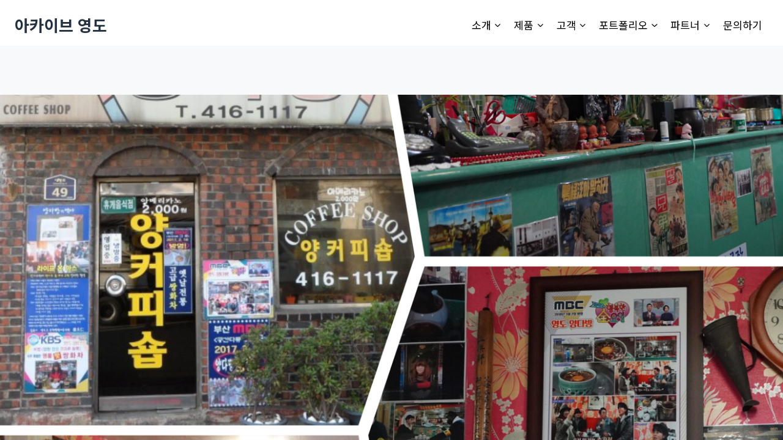

--- FILE ---
content_type: text/html; charset=UTF-8
request_url: https://ydmemory.com/%EC%96%91-%EB%8B%A4%EB%B0%A9/
body_size: 18009
content:
<!doctype html>
<html lang="ko-KR" class="no-js" itemtype="https://schema.org/Blog" itemscope>

<head>
    <meta charset="UTF-8">
    <meta name="viewport" content="width=device-width, initial-scale=1, minimum-scale=1">
    <link rel='icon' href='https://ydmemory.com/wp-content/themes/42-ydda-pack/assets/src/Fv.jpg'>
       
                <meta name='format-detection' content='telephone=no'>
                <meta name='description' content='섬에서 도시로, 영도의 문화도시 100년을 담은 영도 디지털 아카이브입니다.'>
                <meta name='keywords' content='아카이브, 기록, 영도, 영도구, 부산광역시, 부산광역시_영도구, 문화도시, 100년, 섬, 도시, 지역아카이브, 도시아카이브, 디지털아카이브, 아카이브사이트'>
                <meta name='twitter:card' content='summary_large_image'>
                <meta name='twitter:title' content='아카이브 영도'>
                <meta name='twitter:description' content='섬에서 도시로, 영도의 문화도시 100년을 담은 영도 디지털 아카이브입니다.'>
                <meta name='twitter:image' content=''>
                <meta property='og:type' content='website'>
                <meta property='og:title' content='아카이브 영도'>
                <meta property='og:description' content='섬에서 도시로, 영도의 문화도시 100년을 담은 영도 디지털 아카이브입니다.'>
                <meta property='og:url' content='https://ydmemory.com'>
                <meta property='og:image' content=''>
                    <title>양 다방 &#8211; 아카이브 영도</title>
<meta name='robots' content='max-image-preview:large' />
<link rel='dns-prefetch' href='//unpkg.com' />
<link rel='dns-prefetch' href='//cdn.jsdelivr.net' />
<link rel='dns-prefetch' href='//www.googletagmanager.com' />
<link rel="alternate" type="application/rss+xml" title="아카이브 영도 &raquo; 피드" href="https://ydmemory.com/feed/" />
<link rel="alternate" type="application/rss+xml" title="아카이브 영도 &raquo; 댓글 피드" href="https://ydmemory.com/comments/feed/" />
			<script>document.documentElement.classList.remove( 'no-js' );</script>
			<link rel="alternate" title="oEmbed (JSON)" type="application/json+oembed" href="https://ydmemory.com/wp-json/oembed/1.0/embed?url=https%3A%2F%2Fydmemory.com%2F%25ec%2596%2591-%25eb%258b%25a4%25eb%25b0%25a9%2F" />
<link rel="alternate" title="oEmbed (XML)" type="text/xml+oembed" href="https://ydmemory.com/wp-json/oembed/1.0/embed?url=https%3A%2F%2Fydmemory.com%2F%25ec%2596%2591-%25eb%258b%25a4%25eb%25b0%25a9%2F&#038;format=xml" />
		<!-- This site uses the Google Analytics by MonsterInsights plugin v8.14.1 - Using Analytics tracking - https://www.monsterinsights.com/ -->
		<!-- Note: MonsterInsights is not currently configured on this site. The site owner needs to authenticate with Google Analytics in the MonsterInsights settings panel. -->
					<!-- No UA code set -->
				<!-- / Google Analytics by MonsterInsights -->
		<style id='wp-img-auto-sizes-contain-inline-css'>
img:is([sizes=auto i],[sizes^="auto," i]){contain-intrinsic-size:3000px 1500px}
/*# sourceURL=wp-img-auto-sizes-contain-inline-css */
</style>
<style id='wp-emoji-styles-inline-css'>

	img.wp-smiley, img.emoji {
		display: inline !important;
		border: none !important;
		box-shadow: none !important;
		height: 1em !important;
		width: 1em !important;
		margin: 0 0.07em !important;
		vertical-align: -0.1em !important;
		background: none !important;
		padding: 0 !important;
	}
/*# sourceURL=wp-emoji-styles-inline-css */
</style>
<style id='wp-block-library-inline-css'>
:root{--wp-block-synced-color:#7a00df;--wp-block-synced-color--rgb:122,0,223;--wp-bound-block-color:var(--wp-block-synced-color);--wp-editor-canvas-background:#ddd;--wp-admin-theme-color:#007cba;--wp-admin-theme-color--rgb:0,124,186;--wp-admin-theme-color-darker-10:#006ba1;--wp-admin-theme-color-darker-10--rgb:0,107,160.5;--wp-admin-theme-color-darker-20:#005a87;--wp-admin-theme-color-darker-20--rgb:0,90,135;--wp-admin-border-width-focus:2px}@media (min-resolution:192dpi){:root{--wp-admin-border-width-focus:1.5px}}.wp-element-button{cursor:pointer}:root .has-very-light-gray-background-color{background-color:#eee}:root .has-very-dark-gray-background-color{background-color:#313131}:root .has-very-light-gray-color{color:#eee}:root .has-very-dark-gray-color{color:#313131}:root .has-vivid-green-cyan-to-vivid-cyan-blue-gradient-background{background:linear-gradient(135deg,#00d084,#0693e3)}:root .has-purple-crush-gradient-background{background:linear-gradient(135deg,#34e2e4,#4721fb 50%,#ab1dfe)}:root .has-hazy-dawn-gradient-background{background:linear-gradient(135deg,#faaca8,#dad0ec)}:root .has-subdued-olive-gradient-background{background:linear-gradient(135deg,#fafae1,#67a671)}:root .has-atomic-cream-gradient-background{background:linear-gradient(135deg,#fdd79a,#004a59)}:root .has-nightshade-gradient-background{background:linear-gradient(135deg,#330968,#31cdcf)}:root .has-midnight-gradient-background{background:linear-gradient(135deg,#020381,#2874fc)}:root{--wp--preset--font-size--normal:16px;--wp--preset--font-size--huge:42px}.has-regular-font-size{font-size:1em}.has-larger-font-size{font-size:2.625em}.has-normal-font-size{font-size:var(--wp--preset--font-size--normal)}.has-huge-font-size{font-size:var(--wp--preset--font-size--huge)}.has-text-align-center{text-align:center}.has-text-align-left{text-align:left}.has-text-align-right{text-align:right}.has-fit-text{white-space:nowrap!important}#end-resizable-editor-section{display:none}.aligncenter{clear:both}.items-justified-left{justify-content:flex-start}.items-justified-center{justify-content:center}.items-justified-right{justify-content:flex-end}.items-justified-space-between{justify-content:space-between}.screen-reader-text{border:0;clip-path:inset(50%);height:1px;margin:-1px;overflow:hidden;padding:0;position:absolute;width:1px;word-wrap:normal!important}.screen-reader-text:focus{background-color:#ddd;clip-path:none;color:#444;display:block;font-size:1em;height:auto;left:5px;line-height:normal;padding:15px 23px 14px;text-decoration:none;top:5px;width:auto;z-index:100000}html :where(.has-border-color){border-style:solid}html :where([style*=border-top-color]){border-top-style:solid}html :where([style*=border-right-color]){border-right-style:solid}html :where([style*=border-bottom-color]){border-bottom-style:solid}html :where([style*=border-left-color]){border-left-style:solid}html :where([style*=border-width]){border-style:solid}html :where([style*=border-top-width]){border-top-style:solid}html :where([style*=border-right-width]){border-right-style:solid}html :where([style*=border-bottom-width]){border-bottom-style:solid}html :where([style*=border-left-width]){border-left-style:solid}html :where(img[class*=wp-image-]){height:auto;max-width:100%}:where(figure){margin:0 0 1em}html :where(.is-position-sticky){--wp-admin--admin-bar--position-offset:var(--wp-admin--admin-bar--height,0px)}@media screen and (max-width:600px){html :where(.is-position-sticky){--wp-admin--admin-bar--position-offset:0px}}

/*# sourceURL=wp-block-library-inline-css */
</style><style id='global-styles-inline-css'>
:root{--wp--preset--aspect-ratio--square: 1;--wp--preset--aspect-ratio--4-3: 4/3;--wp--preset--aspect-ratio--3-4: 3/4;--wp--preset--aspect-ratio--3-2: 3/2;--wp--preset--aspect-ratio--2-3: 2/3;--wp--preset--aspect-ratio--16-9: 16/9;--wp--preset--aspect-ratio--9-16: 9/16;--wp--preset--color--black: #000000;--wp--preset--color--cyan-bluish-gray: #abb8c3;--wp--preset--color--white: #ffffff;--wp--preset--color--pale-pink: #f78da7;--wp--preset--color--vivid-red: #cf2e2e;--wp--preset--color--luminous-vivid-orange: #ff6900;--wp--preset--color--luminous-vivid-amber: #fcb900;--wp--preset--color--light-green-cyan: #7bdcb5;--wp--preset--color--vivid-green-cyan: #00d084;--wp--preset--color--pale-cyan-blue: #8ed1fc;--wp--preset--color--vivid-cyan-blue: #0693e3;--wp--preset--color--vivid-purple: #9b51e0;--wp--preset--color--theme-palette-1: #2accff;--wp--preset--color--theme-palette-2: #00bbf6;--wp--preset--color--theme-palette-3: #243141;--wp--preset--color--theme-palette-4: #6f7680;--wp--preset--color--theme-palette-5: #4A5568;--wp--preset--color--theme-palette-6: #718096;--wp--preset--color--theme-palette-7: #eaecee;--wp--preset--color--theme-palette-8: #f8f9fa;--wp--preset--color--theme-palette-9: #FFFFFF;--wp--preset--gradient--vivid-cyan-blue-to-vivid-purple: linear-gradient(135deg,rgb(6,147,227) 0%,rgb(155,81,224) 100%);--wp--preset--gradient--light-green-cyan-to-vivid-green-cyan: linear-gradient(135deg,rgb(122,220,180) 0%,rgb(0,208,130) 100%);--wp--preset--gradient--luminous-vivid-amber-to-luminous-vivid-orange: linear-gradient(135deg,rgb(252,185,0) 0%,rgb(255,105,0) 100%);--wp--preset--gradient--luminous-vivid-orange-to-vivid-red: linear-gradient(135deg,rgb(255,105,0) 0%,rgb(207,46,46) 100%);--wp--preset--gradient--very-light-gray-to-cyan-bluish-gray: linear-gradient(135deg,rgb(238,238,238) 0%,rgb(169,184,195) 100%);--wp--preset--gradient--cool-to-warm-spectrum: linear-gradient(135deg,rgb(74,234,220) 0%,rgb(151,120,209) 20%,rgb(207,42,186) 40%,rgb(238,44,130) 60%,rgb(251,105,98) 80%,rgb(254,248,76) 100%);--wp--preset--gradient--blush-light-purple: linear-gradient(135deg,rgb(255,206,236) 0%,rgb(152,150,240) 100%);--wp--preset--gradient--blush-bordeaux: linear-gradient(135deg,rgb(254,205,165) 0%,rgb(254,45,45) 50%,rgb(107,0,62) 100%);--wp--preset--gradient--luminous-dusk: linear-gradient(135deg,rgb(255,203,112) 0%,rgb(199,81,192) 50%,rgb(65,88,208) 100%);--wp--preset--gradient--pale-ocean: linear-gradient(135deg,rgb(255,245,203) 0%,rgb(182,227,212) 50%,rgb(51,167,181) 100%);--wp--preset--gradient--electric-grass: linear-gradient(135deg,rgb(202,248,128) 0%,rgb(113,206,126) 100%);--wp--preset--gradient--midnight: linear-gradient(135deg,rgb(2,3,129) 0%,rgb(40,116,252) 100%);--wp--preset--font-size--small: 14px;--wp--preset--font-size--medium: 24px;--wp--preset--font-size--large: 32px;--wp--preset--font-size--x-large: 42px;--wp--preset--font-size--larger: 40px;--wp--preset--spacing--20: 0.44rem;--wp--preset--spacing--30: 0.67rem;--wp--preset--spacing--40: 1rem;--wp--preset--spacing--50: 1.5rem;--wp--preset--spacing--60: 2.25rem;--wp--preset--spacing--70: 3.38rem;--wp--preset--spacing--80: 5.06rem;--wp--preset--shadow--natural: 6px 6px 9px rgba(0, 0, 0, 0.2);--wp--preset--shadow--deep: 12px 12px 50px rgba(0, 0, 0, 0.4);--wp--preset--shadow--sharp: 6px 6px 0px rgba(0, 0, 0, 0.2);--wp--preset--shadow--outlined: 6px 6px 0px -3px rgb(255, 255, 255), 6px 6px rgb(0, 0, 0);--wp--preset--shadow--crisp: 6px 6px 0px rgb(0, 0, 0);}:where(.is-layout-flex){gap: 0.5em;}:where(.is-layout-grid){gap: 0.5em;}body .is-layout-flex{display: flex;}.is-layout-flex{flex-wrap: wrap;align-items: center;}.is-layout-flex > :is(*, div){margin: 0;}body .is-layout-grid{display: grid;}.is-layout-grid > :is(*, div){margin: 0;}:where(.wp-block-columns.is-layout-flex){gap: 2em;}:where(.wp-block-columns.is-layout-grid){gap: 2em;}:where(.wp-block-post-template.is-layout-flex){gap: 1.25em;}:where(.wp-block-post-template.is-layout-grid){gap: 1.25em;}.has-black-color{color: var(--wp--preset--color--black) !important;}.has-cyan-bluish-gray-color{color: var(--wp--preset--color--cyan-bluish-gray) !important;}.has-white-color{color: var(--wp--preset--color--white) !important;}.has-pale-pink-color{color: var(--wp--preset--color--pale-pink) !important;}.has-vivid-red-color{color: var(--wp--preset--color--vivid-red) !important;}.has-luminous-vivid-orange-color{color: var(--wp--preset--color--luminous-vivid-orange) !important;}.has-luminous-vivid-amber-color{color: var(--wp--preset--color--luminous-vivid-amber) !important;}.has-light-green-cyan-color{color: var(--wp--preset--color--light-green-cyan) !important;}.has-vivid-green-cyan-color{color: var(--wp--preset--color--vivid-green-cyan) !important;}.has-pale-cyan-blue-color{color: var(--wp--preset--color--pale-cyan-blue) !important;}.has-vivid-cyan-blue-color{color: var(--wp--preset--color--vivid-cyan-blue) !important;}.has-vivid-purple-color{color: var(--wp--preset--color--vivid-purple) !important;}.has-black-background-color{background-color: var(--wp--preset--color--black) !important;}.has-cyan-bluish-gray-background-color{background-color: var(--wp--preset--color--cyan-bluish-gray) !important;}.has-white-background-color{background-color: var(--wp--preset--color--white) !important;}.has-pale-pink-background-color{background-color: var(--wp--preset--color--pale-pink) !important;}.has-vivid-red-background-color{background-color: var(--wp--preset--color--vivid-red) !important;}.has-luminous-vivid-orange-background-color{background-color: var(--wp--preset--color--luminous-vivid-orange) !important;}.has-luminous-vivid-amber-background-color{background-color: var(--wp--preset--color--luminous-vivid-amber) !important;}.has-light-green-cyan-background-color{background-color: var(--wp--preset--color--light-green-cyan) !important;}.has-vivid-green-cyan-background-color{background-color: var(--wp--preset--color--vivid-green-cyan) !important;}.has-pale-cyan-blue-background-color{background-color: var(--wp--preset--color--pale-cyan-blue) !important;}.has-vivid-cyan-blue-background-color{background-color: var(--wp--preset--color--vivid-cyan-blue) !important;}.has-vivid-purple-background-color{background-color: var(--wp--preset--color--vivid-purple) !important;}.has-black-border-color{border-color: var(--wp--preset--color--black) !important;}.has-cyan-bluish-gray-border-color{border-color: var(--wp--preset--color--cyan-bluish-gray) !important;}.has-white-border-color{border-color: var(--wp--preset--color--white) !important;}.has-pale-pink-border-color{border-color: var(--wp--preset--color--pale-pink) !important;}.has-vivid-red-border-color{border-color: var(--wp--preset--color--vivid-red) !important;}.has-luminous-vivid-orange-border-color{border-color: var(--wp--preset--color--luminous-vivid-orange) !important;}.has-luminous-vivid-amber-border-color{border-color: var(--wp--preset--color--luminous-vivid-amber) !important;}.has-light-green-cyan-border-color{border-color: var(--wp--preset--color--light-green-cyan) !important;}.has-vivid-green-cyan-border-color{border-color: var(--wp--preset--color--vivid-green-cyan) !important;}.has-pale-cyan-blue-border-color{border-color: var(--wp--preset--color--pale-cyan-blue) !important;}.has-vivid-cyan-blue-border-color{border-color: var(--wp--preset--color--vivid-cyan-blue) !important;}.has-vivid-purple-border-color{border-color: var(--wp--preset--color--vivid-purple) !important;}.has-vivid-cyan-blue-to-vivid-purple-gradient-background{background: var(--wp--preset--gradient--vivid-cyan-blue-to-vivid-purple) !important;}.has-light-green-cyan-to-vivid-green-cyan-gradient-background{background: var(--wp--preset--gradient--light-green-cyan-to-vivid-green-cyan) !important;}.has-luminous-vivid-amber-to-luminous-vivid-orange-gradient-background{background: var(--wp--preset--gradient--luminous-vivid-amber-to-luminous-vivid-orange) !important;}.has-luminous-vivid-orange-to-vivid-red-gradient-background{background: var(--wp--preset--gradient--luminous-vivid-orange-to-vivid-red) !important;}.has-very-light-gray-to-cyan-bluish-gray-gradient-background{background: var(--wp--preset--gradient--very-light-gray-to-cyan-bluish-gray) !important;}.has-cool-to-warm-spectrum-gradient-background{background: var(--wp--preset--gradient--cool-to-warm-spectrum) !important;}.has-blush-light-purple-gradient-background{background: var(--wp--preset--gradient--blush-light-purple) !important;}.has-blush-bordeaux-gradient-background{background: var(--wp--preset--gradient--blush-bordeaux) !important;}.has-luminous-dusk-gradient-background{background: var(--wp--preset--gradient--luminous-dusk) !important;}.has-pale-ocean-gradient-background{background: var(--wp--preset--gradient--pale-ocean) !important;}.has-electric-grass-gradient-background{background: var(--wp--preset--gradient--electric-grass) !important;}.has-midnight-gradient-background{background: var(--wp--preset--gradient--midnight) !important;}.has-small-font-size{font-size: var(--wp--preset--font-size--small) !important;}.has-medium-font-size{font-size: var(--wp--preset--font-size--medium) !important;}.has-large-font-size{font-size: var(--wp--preset--font-size--large) !important;}.has-x-large-font-size{font-size: var(--wp--preset--font-size--x-large) !important;}
/*# sourceURL=global-styles-inline-css */
</style>

<style id='classic-theme-styles-inline-css'>
/*! This file is auto-generated */
.wp-block-button__link{color:#fff;background-color:#32373c;border-radius:9999px;box-shadow:none;text-decoration:none;padding:calc(.667em + 2px) calc(1.333em + 2px);font-size:1.125em}.wp-block-file__button{background:#32373c;color:#fff;text-decoration:none}
/*# sourceURL=/wp-includes/css/classic-themes.min.css */
</style>
<link rel='stylesheet' id='swiper_css-css' href='https://cdn.jsdelivr.net/npm/swiper@9/swiper-bundle.min.css?ver=6.9' media='all' />
<link rel='stylesheet' id='rslider_css-css' href='https://ydmemory.com/wp-content/themes/42-ydda-pack/assets/css/rSlider.min.css?ver=6.9' media='all' />
<link rel='stylesheet' id='custom-theme-css' href='https://ydmemory.com/wp-content/themes/42-ydda-pack/assets/css/style.css?ver=1705044881' media='all' />
<link rel='stylesheet' id='kadence-global-css' href='https://ydmemory.com/wp-content/themes/kadence/assets/css/global.min.css?ver=1.1.35' media='all' />
<style id='kadence-global-inline-css'>
/* Kadence Base CSS */
:root{--global-palette1:#2accff;--global-palette2:#00bbf6;--global-palette3:#243141;--global-palette4:#6f7680;--global-palette5:#4A5568;--global-palette6:#718096;--global-palette7:#eaecee;--global-palette8:#f8f9fa;--global-palette9:#FFFFFF;--global-palette9rgb:255, 255, 255;--global-palette-highlight:var(--global-palette1);--global-palette-highlight-alt:var(--global-palette2);--global-palette-highlight-alt2:var(--global-palette9);--global-palette-btn-bg:var(--global-palette1);--global-palette-btn-bg-hover:var(--global-palette2);--global-palette-btn:var(--global-palette9);--global-palette-btn-hover:var(--global-palette9);--global-body-font-family:-apple-system,BlinkMacSystemFont,"Segoe UI",Roboto,Oxygen-Sans,Ubuntu,Cantarell,"Helvetica Neue",sans-serif, "Apple Color Emoji", "Segoe UI Emoji", "Segoe UI Symbol";--global-heading-font-family:inherit;--global-primary-nav-font-family:inherit;--global-fallback-font:sans-serif;--global-display-fallback-font:sans-serif;--global-content-width:1290px;--global-content-narrow-width:842px;--global-content-edge-padding:1.5rem;--global-calc-content-width:calc(1290px - var(--global-content-edge-padding) - var(--global-content-edge-padding) );}.wp-site-blocks{--global-vw:calc( 100vw - ( 0.5 * var(--scrollbar-offset)));}:root .has-theme-palette-1-background-color{background-color:var(--global-palette1);}:root .has-theme-palette-1-color{color:var(--global-palette1);}:root .has-theme-palette-2-background-color{background-color:var(--global-palette2);}:root .has-theme-palette-2-color{color:var(--global-palette2);}:root .has-theme-palette-3-background-color{background-color:var(--global-palette3);}:root .has-theme-palette-3-color{color:var(--global-palette3);}:root .has-theme-palette-4-background-color{background-color:var(--global-palette4);}:root .has-theme-palette-4-color{color:var(--global-palette4);}:root .has-theme-palette-5-background-color{background-color:var(--global-palette5);}:root .has-theme-palette-5-color{color:var(--global-palette5);}:root .has-theme-palette-6-background-color{background-color:var(--global-palette6);}:root .has-theme-palette-6-color{color:var(--global-palette6);}:root .has-theme-palette-7-background-color{background-color:var(--global-palette7);}:root .has-theme-palette-7-color{color:var(--global-palette7);}:root .has-theme-palette-8-background-color{background-color:var(--global-palette8);}:root .has-theme-palette-8-color{color:var(--global-palette8);}:root .has-theme-palette-9-background-color{background-color:var(--global-palette9);}:root .has-theme-palette-9-color{color:var(--global-palette9);}:root .has-theme-palette1-background-color{background-color:var(--global-palette1);}:root .has-theme-palette1-color{color:var(--global-palette1);}:root .has-theme-palette2-background-color{background-color:var(--global-palette2);}:root .has-theme-palette2-color{color:var(--global-palette2);}:root .has-theme-palette3-background-color{background-color:var(--global-palette3);}:root .has-theme-palette3-color{color:var(--global-palette3);}:root .has-theme-palette4-background-color{background-color:var(--global-palette4);}:root .has-theme-palette4-color{color:var(--global-palette4);}:root .has-theme-palette5-background-color{background-color:var(--global-palette5);}:root .has-theme-palette5-color{color:var(--global-palette5);}:root .has-theme-palette6-background-color{background-color:var(--global-palette6);}:root .has-theme-palette6-color{color:var(--global-palette6);}:root .has-theme-palette7-background-color{background-color:var(--global-palette7);}:root .has-theme-palette7-color{color:var(--global-palette7);}:root .has-theme-palette8-background-color{background-color:var(--global-palette8);}:root .has-theme-palette8-color{color:var(--global-palette8);}:root .has-theme-palette9-background-color{background-color:var(--global-palette9);}:root .has-theme-palette9-color{color:var(--global-palette9);}body{background:var(--global-palette8);}body, input, select, optgroup, textarea{font-weight:400;font-size:17px;line-height:1.6;font-family:var(--global-body-font-family);color:var(--global-palette4);}.content-bg, body.content-style-unboxed .site{background:var(--global-palette9);}h1,h2,h3,h4,h5,h6{font-family:var(--global-heading-font-family);}h1{font-weight:700;font-size:32px;line-height:1.5;color:var(--global-palette3);}h2{font-weight:700;font-size:28px;line-height:1.5;color:var(--global-palette3);}h3{font-weight:700;font-size:24px;line-height:1.5;color:var(--global-palette3);}h4{font-weight:700;font-size:22px;line-height:1.5;color:var(--global-palette4);}h5{font-weight:700;font-size:20px;line-height:1.5;color:var(--global-palette4);}h6{font-weight:700;font-size:18px;line-height:1.5;color:var(--global-palette5);}.entry-hero .kadence-breadcrumbs{max-width:1290px;}.site-container, .site-header-row-layout-contained, .site-footer-row-layout-contained, .entry-hero-layout-contained, .comments-area, .alignfull > .wp-block-cover__inner-container, .alignwide > .wp-block-cover__inner-container{max-width:var(--global-content-width);}.content-width-narrow .content-container.site-container, .content-width-narrow .hero-container.site-container{max-width:var(--global-content-narrow-width);}@media all and (min-width: 1520px){.wp-site-blocks .content-container  .alignwide{margin-left:-115px;margin-right:-115px;width:unset;max-width:unset;}}@media all and (min-width: 1102px){.content-width-narrow .wp-site-blocks .content-container .alignwide{margin-left:-130px;margin-right:-130px;width:unset;max-width:unset;}}.content-style-boxed .wp-site-blocks .entry-content .alignwide{margin-left:-2rem;margin-right:-2rem;}@media all and (max-width: 1024px){.content-style-boxed .wp-site-blocks .entry-content .alignwide{margin-left:-2rem;margin-right:-2rem;}}@media all and (max-width: 767px){.content-style-boxed .wp-site-blocks .entry-content .alignwide{margin-left:-1.5rem;margin-right:-1.5rem;}}.content-area{margin-top:5rem;margin-bottom:5rem;}@media all and (max-width: 1024px){.content-area{margin-top:3rem;margin-bottom:3rem;}}@media all and (max-width: 767px){.content-area{margin-top:2rem;margin-bottom:2rem;}}.entry-content-wrap{padding:2rem;}@media all and (max-width: 1024px){.entry-content-wrap{padding:2rem;}}@media all and (max-width: 767px){.entry-content-wrap{padding:1.5rem;}}.entry.single-entry{box-shadow:0px 15px 15px -10px rgba(0,0,0,0.05);}.entry.loop-entry{box-shadow:0px 15px 15px -10px rgba(0,0,0,0.05);}.loop-entry .entry-content-wrap{padding:2rem;}@media all and (max-width: 1024px){.loop-entry .entry-content-wrap{padding:2rem;}}@media all and (max-width: 767px){.loop-entry .entry-content-wrap{padding:1.5rem;}}.primary-sidebar.widget-area .widget{margin-bottom:1.5em;color:var(--global-palette4);}.primary-sidebar.widget-area .widget-title{font-weight:700;font-size:20px;line-height:1.5;color:var(--global-palette3);}button, .button, .wp-block-button__link, input[type="button"], input[type="reset"], input[type="submit"], .fl-button, .elementor-button-wrapper .elementor-button{box-shadow:0px 0px 0px -7px rgba(0,0,0,0);}button:hover, button:focus, button:active, .button:hover, .button:focus, .button:active, .wp-block-button__link:hover, .wp-block-button__link:focus, .wp-block-button__link:active, input[type="button"]:hover, input[type="button"]:focus, input[type="button"]:active, input[type="reset"]:hover, input[type="reset"]:focus, input[type="reset"]:active, input[type="submit"]:hover, input[type="submit"]:focus, input[type="submit"]:active, .elementor-button-wrapper .elementor-button:hover, .elementor-button-wrapper .elementor-button:focus, .elementor-button-wrapper .elementor-button:active{box-shadow:0px 15px 25px -7px rgba(0,0,0,0.1);}@media all and (min-width: 1025px){.transparent-header .entry-hero .entry-hero-container-inner{padding-top:80px;}}@media all and (max-width: 1024px){.mobile-transparent-header .entry-hero .entry-hero-container-inner{padding-top:80px;}}@media all and (max-width: 767px){.mobile-transparent-header .entry-hero .entry-hero-container-inner{padding-top:80px;}}.site-middle-footer-inner-wrap{padding-top:30px;padding-bottom:30px;grid-column-gap:30px;grid-row-gap:30px;}.site-middle-footer-inner-wrap .widget{margin-bottom:30px;}.site-middle-footer-inner-wrap .site-footer-section:not(:last-child):after{right:calc(-30px / 2);}.site-top-footer-inner-wrap{padding-top:30px;padding-bottom:30px;grid-column-gap:30px;grid-row-gap:30px;}.site-top-footer-inner-wrap .widget{margin-bottom:30px;}.site-top-footer-inner-wrap .site-footer-section:not(:last-child):after{right:calc(-30px / 2);}.site-bottom-footer-inner-wrap{padding-top:30px;padding-bottom:30px;grid-column-gap:30px;}.site-bottom-footer-inner-wrap .widget{margin-bottom:30px;}.site-bottom-footer-inner-wrap .site-footer-section:not(:last-child):after{right:calc(-30px / 2);}.footer-social-wrap .footer-social-inner-wrap{font-size:1em;gap:0.3em;}.site-footer .site-footer-wrap .site-footer-section .footer-social-wrap .footer-social-inner-wrap .social-button{border:2px none transparent;border-radius:3px;}#colophon .footer-navigation .footer-menu-container > ul > li > a{padding-left:calc(1.2em / 2);padding-right:calc(1.2em / 2);padding-top:calc(0.6em / 2);padding-bottom:calc(0.6em / 2);color:var(--global-palette5);}#colophon .footer-navigation .footer-menu-container > ul li a:hover{color:var(--global-palette-highlight);}#colophon .footer-navigation .footer-menu-container > ul li.current-menu-item > a{color:var(--global-palette3);}.entry-hero.page-hero-section .entry-header{min-height:200px;}.entry-hero.post-hero-section .entry-header{min-height:200px;}
/* Kadence Header CSS */
@media all and (max-width: 1024px){.mobile-transparent-header #masthead{position:absolute;left:0px;right:0px;z-index:100;}.kadence-scrollbar-fixer.mobile-transparent-header #masthead{right:var(--scrollbar-offset,0);}.mobile-transparent-header #masthead, .mobile-transparent-header .site-top-header-wrap .site-header-row-container-inner, .mobile-transparent-header .site-main-header-wrap .site-header-row-container-inner, .mobile-transparent-header .site-bottom-header-wrap .site-header-row-container-inner{background:transparent;}.site-header-row-tablet-layout-fullwidth, .site-header-row-tablet-layout-standard{padding:0px;}}@media all and (min-width: 1025px){.transparent-header #masthead{position:absolute;left:0px;right:0px;z-index:100;}.transparent-header.kadence-scrollbar-fixer #masthead{right:var(--scrollbar-offset,0);}.transparent-header #masthead, .transparent-header .site-top-header-wrap .site-header-row-container-inner, .transparent-header .site-main-header-wrap .site-header-row-container-inner, .transparent-header .site-bottom-header-wrap .site-header-row-container-inner{background:transparent;}}.site-branding{padding:0px 0px 0px 0px;}.site-branding .site-title{font-weight:700;font-size:26px;line-height:1.2;color:var(--global-palette3);}#masthead, #masthead .kadence-sticky-header.item-is-fixed:not(.item-at-start):not(.site-header-row-container):not(.site-main-header-wrap), #masthead .kadence-sticky-header.item-is-fixed:not(.item-at-start) > .site-header-row-container-inner{background:#ffffff;}.site-main-header-inner-wrap{min-height:80px;}.site-top-header-inner-wrap{min-height:0px;}.site-bottom-header-inner-wrap{min-height:0px;}.header-navigation[class*="header-navigation-style-underline"] .header-menu-container.primary-menu-container>ul>li>a:after{width:calc( 100% - 1.2em);}.main-navigation .primary-menu-container > ul > li.menu-item > a{padding-left:calc(1.2em / 2);padding-right:calc(1.2em / 2);padding-top:0.6em;padding-bottom:0.6em;color:var(--global-palette5);}.main-navigation .primary-menu-container > ul > li.menu-item > .dropdown-nav-special-toggle{right:calc(1.2em / 2);}.main-navigation .primary-menu-container > ul > li.menu-item > a:hover{color:var(--global-palette-highlight);}.main-navigation .primary-menu-container > ul > li.menu-item.current-menu-item > a{color:var(--global-palette3);}.header-navigation[class*="header-navigation-style-underline"] .header-menu-container.secondary-menu-container>ul>li>a:after{width:calc( 100% - 1.2em);}.secondary-navigation .secondary-menu-container > ul > li.menu-item > a{padding-left:calc(1.2em / 2);padding-right:calc(1.2em / 2);padding-top:0.6em;padding-bottom:0.6em;color:var(--global-palette5);}.secondary-navigation .primary-menu-container > ul > li.menu-item > .dropdown-nav-special-toggle{right:calc(1.2em / 2);}.secondary-navigation .secondary-menu-container > ul > li.menu-item > a:hover{color:var(--global-palette-highlight);}.secondary-navigation .secondary-menu-container > ul > li.menu-item.current-menu-item > a{color:var(--global-palette3);}.header-navigation .header-menu-container ul ul.sub-menu, .header-navigation .header-menu-container ul ul.submenu{background:var(--global-palette3);box-shadow:0px 2px 13px 0px rgba(0,0,0,0.1);}.header-navigation .header-menu-container ul ul li.menu-item, .header-menu-container ul.menu > li.kadence-menu-mega-enabled > ul > li.menu-item > a{border-bottom:1px solid rgba(255,255,255,0.1);}.header-navigation .header-menu-container ul ul li.menu-item > a{width:200px;padding-top:1em;padding-bottom:1em;color:var(--global-palette8);font-size:12px;}.header-navigation .header-menu-container ul ul li.menu-item > a:hover{color:var(--global-palette9);background:var(--global-palette4);}.header-navigation .header-menu-container ul ul li.menu-item.current-menu-item > a{color:var(--global-palette9);background:var(--global-palette4);}.mobile-toggle-open-container .menu-toggle-open{color:var(--global-palette5);padding:0.4em 0.6em 0.4em 0.6em;font-size:14px;}.mobile-toggle-open-container .menu-toggle-open.menu-toggle-style-bordered{border:1px solid currentColor;}.mobile-toggle-open-container .menu-toggle-open .menu-toggle-icon{font-size:20px;}.mobile-toggle-open-container .menu-toggle-open:hover, .mobile-toggle-open-container .menu-toggle-open:focus{color:var(--global-palette-highlight);}.mobile-navigation ul li{font-size:14px;}.mobile-navigation ul li a{padding-top:1em;padding-bottom:1em;}.mobile-navigation ul li > a, .mobile-navigation ul li.menu-item-has-children > .drawer-nav-drop-wrap{color:var(--global-palette8);}.mobile-navigation ul li.current-menu-item > a, .mobile-navigation ul li.current-menu-item.menu-item-has-children > .drawer-nav-drop-wrap{color:var(--global-palette-highlight);}.mobile-navigation ul li.menu-item-has-children .drawer-nav-drop-wrap, .mobile-navigation ul li:not(.menu-item-has-children) a{border-bottom:1px solid rgba(255,255,255,0.1);}.mobile-navigation:not(.drawer-navigation-parent-toggle-true) ul li.menu-item-has-children .drawer-nav-drop-wrap button{border-left:1px solid rgba(255,255,255,0.1);}#mobile-drawer .drawer-header .drawer-toggle{padding:0.6em 0.15em 0.6em 0.15em;font-size:24px;}#main-header .header-button{border:2px none transparent;box-shadow:0px 0px 0px -7px rgba(0,0,0,0);}#main-header .header-button:hover{box-shadow:0px 15px 25px -7px rgba(0,0,0,0.1);}.header-social-wrap .header-social-inner-wrap{font-size:1em;gap:0.3em;}.header-social-wrap .header-social-inner-wrap .social-button{border:2px none transparent;border-radius:3px;}.header-mobile-social-wrap .header-mobile-social-inner-wrap{font-size:1em;gap:0.3em;}.header-mobile-social-wrap .header-mobile-social-inner-wrap .social-button{border:2px none transparent;border-radius:3px;}.search-toggle-open-container .search-toggle-open{color:var(--global-palette5);}.search-toggle-open-container .search-toggle-open.search-toggle-style-bordered{border:1px solid currentColor;}.search-toggle-open-container .search-toggle-open .search-toggle-icon{font-size:1em;}.search-toggle-open-container .search-toggle-open:hover, .search-toggle-open-container .search-toggle-open:focus{color:var(--global-palette-highlight);}#search-drawer .drawer-inner{background:rgba(9, 12, 16, 0.97);}.mobile-header-button-wrap .mobile-header-button-inner-wrap .mobile-header-button{border:2px none transparent;box-shadow:0px 0px 0px -7px rgba(0,0,0,0);}.mobile-header-button-wrap .mobile-header-button-inner-wrap .mobile-header-button:hover{box-shadow:0px 15px 25px -7px rgba(0,0,0,0.1);}
/* Kadence Pro Header CSS */
.header-navigation-dropdown-direction-left ul ul.submenu, .header-navigation-dropdown-direction-left ul ul.sub-menu{right:0px;left:auto;}.rtl .header-navigation-dropdown-direction-right ul ul.submenu, .rtl .header-navigation-dropdown-direction-right ul ul.sub-menu{left:0px;right:auto;}.header-account-button .nav-drop-title-wrap > .kadence-svg-iconset, .header-account-button > .kadence-svg-iconset{font-size:1.2em;}.site-header-item .header-account-button .nav-drop-title-wrap, .site-header-item .header-account-wrap > .header-account-button{display:flex;align-items:center;}.header-account-style-icon_label .header-account-label{padding-left:5px;}.header-account-style-label_icon .header-account-label{padding-right:5px;}.site-header-item .header-account-wrap .header-account-button{text-decoration:none;box-shadow:none;color:inherit;background:transparent;padding:0.6em 0em 0.6em 0em;}.header-mobile-account-wrap .header-account-button .nav-drop-title-wrap > .kadence-svg-iconset, .header-mobile-account-wrap .header-account-button > .kadence-svg-iconset{font-size:1.2em;}.header-mobile-account-wrap .header-account-button .nav-drop-title-wrap, .header-mobile-account-wrap > .header-account-button{display:flex;align-items:center;}.header-mobile-account-wrap.header-account-style-icon_label .header-account-label{padding-left:5px;}.header-mobile-account-wrap.header-account-style-label_icon .header-account-label{padding-right:5px;}.header-mobile-account-wrap .header-account-button{text-decoration:none;box-shadow:none;color:inherit;background:transparent;padding:0.6em 0em 0.6em 0em;}#login-drawer .drawer-inner .drawer-content{display:flex;justify-content:center;align-items:center;position:absolute;top:0px;bottom:0px;left:0px;right:0px;padding:0px;}#loginform p label{display:block;}#login-drawer #loginform{width:100%;}#login-drawer #loginform input{width:100%;}#login-drawer #loginform input[type="checkbox"]{width:auto;}#login-drawer .drawer-inner .drawer-header{position:relative;z-index:100;}#login-drawer .drawer-content_inner.widget_login_form_inner{padding:2em;width:100%;max-width:350px;border-radius:.25rem;background:var(--global-palette9);color:var(--global-palette4);}#login-drawer .lost_password a{color:var(--global-palette6);}#login-drawer .lost_password, #login-drawer .register-field{text-align:center;}#login-drawer .widget_login_form_inner p{margin-top:1.2em;margin-bottom:0em;}#login-drawer .widget_login_form_inner p:first-child{margin-top:0em;}#login-drawer .widget_login_form_inner label{margin-bottom:0.5em;}#login-drawer hr.register-divider{margin:1.2em 0;border-width:1px;}#login-drawer .register-field{font-size:90%;}.tertiary-navigation .tertiary-menu-container > ul > li.menu-item > a{padding-left:calc(1.2em / 2);padding-right:calc(1.2em / 2);padding-top:0.6em;padding-bottom:0.6em;color:var(--global-palette5);}.tertiary-navigation .tertiary-menu-container > ul > li.menu-item > a:hover{color:var(--global-palette-highlight);}.tertiary-navigation .tertiary-menu-container > ul > li.menu-item.current-menu-item > a{color:var(--global-palette3);}.quaternary-navigation .quaternary-menu-container > ul > li.menu-item > a{padding-left:calc(1.2em / 2);padding-right:calc(1.2em / 2);padding-top:0.6em;padding-bottom:0.6em;color:var(--global-palette5);}.quaternary-navigation .quaternary-menu-container > ul > li.menu-item > a:hover{color:var(--global-palette-highlight);}.quaternary-navigation .quaternary-menu-container > ul > li.menu-item.current-menu-item > a{color:var(--global-palette3);}#main-header .header-divider{border-right:1px solid var(--global-palette6);height:50%;}#main-header .header-divider2{border-right:1px solid var(--global-palette6);height:50%;}#main-header .header-divider3{border-right:1px solid var(--global-palette6);height:50%;}#mobile-header .header-mobile-divider{border-right:1px solid var(--global-palette6);height:50%;}#mobile-header .header-mobile-divider2{border-right:1px solid var(--global-palette6);height:50%;}.header-item-search-bar form ::-webkit-input-placeholder{color:currentColor;opacity:0.5;}.header-item-search-bar form ::placeholder{color:currentColor;opacity:0.5;}.header-search-bar form{max-width:100%;width:240px;}.header-mobile-search-bar form{max-width:calc(100vw - var(--global-sm-spacing) - var(--global-sm-spacing));width:240px;}.header-widget-lstyle-normal .header-widget-area-inner a:not(.button){text-decoration:underline;}.element-contact-inner-wrap{display:flex;flex-wrap:wrap;align-items:center;margin-top:-0.6em;margin-left:calc(-0.6em / 2);margin-right:calc(-0.6em / 2);}.element-contact-inner-wrap .header-contact-item{display:inline-flex;flex-wrap:wrap;align-items:center;margin-top:0.6em;margin-left:calc(0.6em / 2);margin-right:calc(0.6em / 2);}.element-contact-inner-wrap .header-contact-item .kadence-svg-iconset{font-size:1em;}.header-contact-item img{display:inline-block;}.header-contact-item .contact-label{margin-left:0.3em;}.rtl .header-contact-item .contact-label{margin-right:0.3em;margin-left:0px;}.header-mobile-contact-wrap .element-contact-inner-wrap{display:flex;flex-wrap:wrap;align-items:center;margin-top:-0.6em;margin-left:calc(-0.6em / 2);margin-right:calc(-0.6em / 2);}.header-mobile-contact-wrap .element-contact-inner-wrap .header-contact-item{display:inline-flex;flex-wrap:wrap;align-items:center;margin-top:0.6em;margin-left:calc(0.6em / 2);margin-right:calc(0.6em / 2);}.header-mobile-contact-wrap .element-contact-inner-wrap .header-contact-item .kadence-svg-iconset{font-size:1em;}#main-header .header-button2{border:2px none transparent;box-shadow:0px 0px 0px -7px rgba(0,0,0,0);}#main-header .header-button2:hover{box-shadow:0px 15px 25px -7px rgba(0,0,0,0.1);}.mobile-header-button2-wrap .mobile-header-button-inner-wrap .mobile-header-button2{border:2px none transparent;box-shadow:0px 0px 0px -7px rgba(0,0,0,0);}.mobile-header-button2-wrap .mobile-header-button-inner-wrap .mobile-header-button2:hover{box-shadow:0px 15px 25px -7px rgba(0,0,0,0.1);}#widget-drawer.popup-drawer-layout-fullwidth .drawer-content .header-widget2, #widget-drawer.popup-drawer-layout-sidepanel .drawer-inner{max-width:400px;}#widget-drawer.popup-drawer-layout-fullwidth .drawer-content .header-widget2{margin:0 auto;}.widget-toggle-open{display:flex;align-items:center;background:transparent;box-shadow:none;}.widget-toggle-open:hover, .widget-toggle-open:focus{border-color:currentColor;background:transparent;box-shadow:none;}.widget-toggle-open .widget-toggle-icon{display:flex;}.widget-toggle-open .widget-toggle-label{padding-right:5px;}.rtl .widget-toggle-open .widget-toggle-label{padding-left:5px;padding-right:0px;}.widget-toggle-open .widget-toggle-label:empty, .rtl .widget-toggle-open .widget-toggle-label:empty{padding-right:0px;padding-left:0px;}.widget-toggle-open-container .widget-toggle-open{color:var(--global-palette5);padding:0.4em 0.6em 0.4em 0.6em;font-size:14px;}.widget-toggle-open-container .widget-toggle-open.widget-toggle-style-bordered{border:1px solid currentColor;}.widget-toggle-open-container .widget-toggle-open .widget-toggle-icon{font-size:20px;}.widget-toggle-open-container .widget-toggle-open:hover, .widget-toggle-open-container .widget-toggle-open:focus{color:var(--global-palette-highlight);}#widget-drawer .header-widget-2style-normal a:not(.button){text-decoration:underline;}#widget-drawer .header-widget-2style-plain a:not(.button){text-decoration:none;}#widget-drawer .header-widget2 .widget-title{color:var(--global-palette9);}#widget-drawer .header-widget2{color:var(--global-palette8);}#widget-drawer .header-widget2 a:not(.button), #widget-drawer .header-widget2 .drawer-sub-toggle{color:var(--global-palette8);}#widget-drawer .header-widget2 a:not(.button):hover, #widget-drawer .header-widget2 .drawer-sub-toggle:hover{color:var(--global-palette9);}#mobile-secondary-site-navigation ul li{font-size:14px;}#mobile-secondary-site-navigation ul li a{padding-top:1em;padding-bottom:1em;}#mobile-secondary-site-navigation ul li > a, #mobile-secondary-site-navigation ul li.menu-item-has-children > .drawer-nav-drop-wrap{color:var(--global-palette8);}#mobile-secondary-site-navigation ul li.current-menu-item > a, #mobile-secondary-site-navigation ul li.current-menu-item.menu-item-has-children > .drawer-nav-drop-wrap{color:var(--global-palette-highlight);}#mobile-secondary-site-navigation ul li.menu-item-has-children .drawer-nav-drop-wrap, #mobile-secondary-site-navigation ul li:not(.menu-item-has-children) a{border-bottom:1px solid rgba(255,255,255,0.1);}#mobile-secondary-site-navigation:not(.drawer-navigation-parent-toggle-true) ul li.menu-item-has-children .drawer-nav-drop-wrap button{border-left:1px solid rgba(255,255,255,0.1);}
/*# sourceURL=kadence-global-inline-css */
</style>
<link rel='stylesheet' id='kadence-header-css' href='https://ydmemory.com/wp-content/themes/kadence/assets/css/header.min.css?ver=1.1.35' media='all' />
<link rel='stylesheet' id='kadence-content-css' href='https://ydmemory.com/wp-content/themes/kadence/assets/css/content.min.css?ver=1.1.35' media='all' />
<link rel='stylesheet' id='kadence-related-posts-css' href='https://ydmemory.com/wp-content/themes/kadence/assets/css/related-posts.min.css?ver=1.1.35' media='all' />
<link rel='stylesheet' id='kad-splide-css' href='https://ydmemory.com/wp-content/plugins/kadence-blocks-pro/dist/assets/css/kadence-splide.min.css?ver=1.7.28' media='all' />
<link rel='stylesheet' id='kadence-footer-css' href='https://ydmemory.com/wp-content/themes/kadence/assets/css/footer.min.css?ver=1.1.35' media='all' />
<link rel='stylesheet' id='menu-addons-css' href='https://ydmemory.com/wp-content/plugins/kadence-pro/dist/mega-menu/menu-addon.css?ver=1.0.9' media='all' />
<style id='kadence-blocks-global-variables-inline-css'>
:root {--global-kb-font-size-sm:clamp(0.8rem, 0.73rem + 0.217vw, 0.9rem);--global-kb-font-size-md:clamp(1.1rem, 0.995rem + 0.326vw, 1.25rem);--global-kb-font-size-lg:clamp(1.75rem, 1.576rem + 0.543vw, 2rem);--global-kb-font-size-xl:clamp(2.25rem, 1.728rem + 1.63vw, 3rem);--global-kb-font-size-xxl:clamp(2.5rem, 1.456rem + 3.26vw, 4rem);--global-kb-font-size-xxxl:clamp(2.75rem, 0.489rem + 7.065vw, 6rem);}
/*# sourceURL=kadence-blocks-global-variables-inline-css */
</style>
<script src="https://ydmemory.com/wp-content/themes/42-ydda-pack/assets/js/module/rSlider.min.js?ver=1705044882" id="rslider-js"></script>
<script src="https://unpkg.com/@lottiefiles/lottie-player@latest/dist/lottie-player.js?ver=6.9" id="lottie-js"></script>
<script src="https://cdn.jsdelivr.net/npm/swiper@9/swiper-bundle.min.js?ver=6.9" id="swiper-js"></script>
<script src="https://ydmemory.com/wp-includes/js/jquery/jquery.min.js?ver=3.7.1" id="jquery-core-js"></script>
<script src="https://ydmemory.com/wp-includes/js/jquery/jquery-migrate.min.js?ver=3.4.1" id="jquery-migrate-js"></script>
<script src="https://ydmemory.com/wp-content/themes/42-ydda-pack/assets/js/module/written-popup.js?ver=1705044882" id="written-popup-js"></script>
<script src="https://ydmemory.com/wp-content/themes/42-ydda-pack/assets/js/module/data-package-popup.js?ver=1705044882" id="data-package-popup-js"></script>
<script src="https://ydmemory.com/wp-content/themes/42-ydda-pack/assets/js/module/card-popup.js?ver=1705044882" id="card-popup-js"></script>
<script src="https://ydmemory.com/wp-content/themes/42-ydda-pack/assets/js/module/recommend-card-popup.js?ver=1705044882" id="recommend-card-popup-js"></script>
<script id="basic-js-extra">
var general = {"pfl":"https://ydmemory.com/wp-content/themes/42-ydda-pack/assets/src/person/person-button-back-left.svg","pfr":"https://ydmemory.com/wp-content/themes/42-ydda-pack/assets/src/person/person-button-back-right.svg","pfl_active":"https://ydmemory.com/wp-content/themes/42-ydda-pack/assets/src/person/person-button-back-left-active.svg","pfr_active":"https://ydmemory.com/wp-content/themes/42-ydda-pack/assets/src/person/person-button-back-right-active.svg","search_button":"https://ydmemory.com/wp-content/themes/42-ydda-pack/assets/src/search-button.svg","card_popup_header":"https://ydmemory.com/wp-content/themes/42-ydda-pack/assets/src/card-popup/card-popup-top-style.svg","card_popup_footer":"https://ydmemory.com/wp-content/themes/42-ydda-pack/assets/src/card-popup/card-popup-bottom-style.svg","home_url":"https://ydmemory.com","subject_url":"https://ydmemory.com/%ec%a3%bc%ec%a0%9c%eb%b3%84%eb%a1%9c-%ec%b0%be%ec%95%84%eb%b3%b4%ea%b8%b0/","card_popup_header_left":"https://ydmemory.com/wp-content/themes/42-ydda-pack/assets/src/card-popup/card-popup-top-left-style.svg","card_popup_header_right":"https://ydmemory.com/wp-content/themes/42-ydda-pack/assets/src/card-popup/card-popup-top-right-style.svg","card_popup_bottom_right":"https://ydmemory.com/wp-content/themes/42-ydda-pack/assets/src/card-popup/card-popup-bottom-right-style.svg","card_popup_compas":"https://ydmemory.com/wp-content/themes/42-ydda-pack/assets/src/card-popup/compas.svg","admin_url":"https://ydmemory.com/wp-admin/admin-ajax.php","timeplace_url":"https://ydmemory.com/%ec%8b%9c%ea%b0%84-%ec%9e%a5%ec%86%8c%eb%a1%9c-%ec%b0%be%ec%95%84%eb%b3%b4%ea%b8%b0/","warning_message":"\uc8c4\uc1a1\ud569\ub2c8\ub2e4. \uc544\uce74\uc774\ube0c\uc601\ub3c4\uc758 \ubaa8\ub4e0 \uc790\ub8cc\ub294 \uc800\uc791\uad8c\ubc95\uc5d0 \uc758\ud574  \ubcf4\ud638\ub418\uace0 \uc788\uc5b4 \uc784\uc758\ub85c \ub0b4\ub824\ubc1b\uc744 \uc218 \uc5c6\uc2b5\ub2c8\ub2e4.","compass_animation":"https://ydmemory.com/wp-content/themes/42-ydda-pack/assets/src/animation/compass.json","icon_active":{"url":"https://ydmemory.com/wp-content/themes/42-ydda-pack/assets/src/mapmarker-clicked.png","scaledSize":{"width":18,"height":30}},"personal_information_content":"\u003Ch3\u003E\uc790\ub8cc \ubc0f \uac1c\uc778\uc815\ubcf4 \uc218\uc9d1\u00b7\ud65c\uc6a9\uacfc \uad00\ub828\ud558\uc5ec \ub2e4\uc74c\uc758 \uba87 \uac00\uc9c0 \uc0ac\ud56d\uc744 \uc548\ub0b4\ub4dc\ub9ac\uc624\ub2c8, \ud574\ub2f9 \ub0b4\uc6a9\uc5d0 \ub3d9\uc758\ud558\uc5ec \uc8fc\uc2dc\uae30 \ubc14\ub78d\ub2c8\ub2e4. \uadc0\ud558\uaed8\uc11c\ub294 \uac1c\uc778\uc815\ubcf4\ub3d9\uc758\ub97c \uac70\ubd80\ud560 \uad8c\ub9ac\uac00 \uc788\uc73c\uba70 \uc544\ub798 \uc0ac\ud56d\uc5d0 \ub3d9\uc758\ud558\uc9c0 \uc54a\uc744 \uacbd\uc6b0, \uc0c1\ud488 \uc218\ub839\uc5d0 \uc81c\ud55c\ub420 \uc218 \uc788\uc74c\uc744 \uc54c\ub824\ub4dc\ub9bd\ub2c8\ub2e4.\u003C/h3\u003E\u003Cul class='agree-lists'\u003E\u003Cli\u003E\n                \u003Cdiv class='agree-list__title'\u003E1. \uac1c\uc778\uc815\ubcf4 \uc774\uc6a9\ubaa9\uc801\u003C/div\u003E\n                \u003Cdiv class='agree-list__expl'\u003E\uc601\ub3c4\ubb38\ud654\ub3c4\uc2dc\uc13c\ud130 \uc544\uce74\uc774\ube0c \uc0ac\uc5c5 \ub0b4 \uc790\ub8cc \uad00\ub9ac, \uc0ac\uc5c5\uc54c\ub9bc\uc0ac\ud56d \uc804\ub2ec \ubc0f \ud64d\ubcf4, \uc218\uc694\uc870\uc0ac \ub4f1\uc5d0 \ud65c\uc6a9\ud569\ub2c8\ub2e4.\u003C/div\u003E\n            \u003C/li\u003E\u003Cli\u003E\n                \u003Cdiv class='agree-list__title'\u003E2. \uac1c\uc778\uc815\ubcf4\uc774\uc6a9\ud56d\ubaa9\u003C/div\u003E\n                \u003Cdiv class='agree-list__expl'\u003E\uac1c\uc778\uc815\ubcf4\ub294 \uc774\ub984, \ucd9c\uc0dd\uc5f0\ub3c4, \uc804\ud654\ubc88\ud638, E-mail, \uc9c1\uc5c5 \ub4f1\u003C/div\u003E\n            \u003C/li\u003E\u003Cli\u003E\n                \u003Cdiv class='agree-list__title'\u003E3. \uac1c\uc778\uc815\ubcf4\uc774\uc6a9\u003C/div\u003E\n                \u003Cdiv class='agree-list__expl'\u003E\uac1c\uc778\uc815\ubcf4\ub294 \uc13c\ud130 \uaddc\uc815\uc5d0 \uc758\ud558\uc5ec \uc77c\uc815\uae30\uac04 \ub3d9\uc548 \ubcf4\uad00\ud558\uba70, \uc0ac\ud6c4 \ubcf4\uc874\uae30\uac04 \uc885\ub8cc \uc2dc \ud3d0\uae30 \ucc98\ub9ac \ud569\ub2c8\ub2e4.\u003C/div\u003E\n            \u003C/li\u003E\u003Cli\u003E\n                \u003Cdiv class='agree-list__title'\u003E4. \uc81c\ucd9c\uc790\ub8cc \ud65c\uc6a9 \ub3d9\uc758\u003C/div\u003E\n                \u003Cdiv class='agree-list__expl'\u003E\u201c\uc544\uce74\uc774\ube0c \uc601\ub3c4\u201d\uc5d0 \uc81c\ucd9c\ud55c \uc800\uc791\ubb3c, \uc778\uc1c4\ubb3c \ub4f1\uc744 \uacf5\uc911\uc1a1\uc2e0\uad8c, \ubcf5\uc81c\uad8c, \uc804\uc2dc\uad8c, \ubc30\ud3ec\uad8c \ub4f1\uc5d0 \ud65c\uc6a9\ub418\ub294 \uac83\uc5d0 \ub3d9\uc758\ud569\ub2c8\ub2e4.\u003C/div\u003E\n            \u003C/li\u003E\u003C/ul\u003E"};
//# sourceURL=basic-js-extra
</script>
<script src="https://ydmemory.com/wp-content/themes/42-ydda-pack/assets/js/basic.js?ver=1705044881" id="basic-js"></script>
<script src="https://ydmemory.com/wp-content/themes/42-ydda-pack/assets/js/pages/subject.js?ver=1705044882" id="subject-js"></script>
<script src="https://ydmemory.com/wp-content/themes/42-ydda-pack/assets/js/pages/timeplace.js?ver=1705044882" id="timeplace-js"></script>
<script src="https://ydmemory.com/wp-content/themes/42-ydda-pack/assets/js/pages/person.js?ver=1705044882" id="person-js"></script>

<!-- Google Analytics snippet added by Site Kit -->
<script src="https://www.googletagmanager.com/gtag/js?id=UA-279225154-1" id="google_gtagjs-js" async></script>
<script id="google_gtagjs-js-after">
window.dataLayer = window.dataLayer || [];function gtag(){dataLayer.push(arguments);}
gtag('set', 'linker', {"domains":["ydmemory.com"]} );
gtag("js", new Date());
gtag("set", "developer_id.dZTNiMT", true);
gtag("config", "UA-279225154-1", {"anonymize_ip":true});
gtag("config", "G-D15H4E39D0");
//# sourceURL=google_gtagjs-js-after
</script>

<!-- End Google Analytics snippet added by Site Kit -->
<link rel="https://api.w.org/" href="https://ydmemory.com/wp-json/" /><link rel="alternate" title="JSON" type="application/json" href="https://ydmemory.com/wp-json/wp/v2/posts/244298" /><link rel="EditURI" type="application/rsd+xml" title="RSD" href="https://ydmemory.com/xmlrpc.php?rsd" />
<meta name="generator" content="WordPress 6.9" />
<link rel="canonical" href="https://ydmemory.com/%ec%96%91-%eb%8b%a4%eb%b0%a9/" />
<link rel='shortlink' href='https://ydmemory.com/?p=244298' />
<meta name="generator" content="Site Kit by Google 1.98.0" /><style>
    :root{
        --select-bottom-arrow: url('https://ydmemory.com/wp-content/themes/42-ydda-pack/assets/src/bottom-arrow.svg');
        --search-button: url('https://ydmemory.com/wp-content/themes/42-ydda-pack/assets/src/search-button.svg');
    }
    </style><style>
        :root{
           
        }
    </style><script>
    const pointer_cursor = `https://ydmemory.com/wp-content/themes/42-ydda-pack/assets/src/cursor/pointer.json`;
    const default_cursor = `https://ydmemory.com/wp-content/themes/42-ydda-pack/assets/src/cursor/cursor.json`;
    </script><div id='cursor'>
        <lottie-player class='cursor-default' src='https://ydmemory.com/wp-content/themes/42-ydda-pack/assets/src/cursor/cursor.json' autoplay loop></lottie-player>
        <lottie-player class='cursor-pointer' style='transform: translateX(-4px);'src='https://ydmemory.com/wp-content/themes/42-ydda-pack/assets/src/cursor/pointer.json' autoplay loop></lottie-player>
    </div><style id='wpcb-styles-header'>

</style><script type="text/javascript">
(function( $ ) {

/**
 * initMap
 *
 * Renders a Google Map onto the selected jQuery element
 *
 * @date    22/10/19
 * @since   5.8.6
 *
 * @param   jQuery $el The jQuery element.
 * @return  object The map instance.
 */
function initMap( $el ) {

    // Find marker elements within map.
    var $markers = $el.find('.marker');

    // Create gerenic map.
    var mapArgs = {
        zoom        : $el.data('zoom') || 16,
        mapTypeId   : google.maps.MapTypeId.ROADMAP
    };
    var map = new google.maps.Map( $el[0], mapArgs );

    // Add markers.
    map.markers = [];
    $markers.each(function(){
        initMarker( $(this), map );
    });

    // Center map based on markers.
    centerMap( map );

    // Return map instance.
    return map;
}

/**
 * initMarker
 *
 * Creates a marker for the given jQuery element and map.
 *
 * @date    22/10/19
 * @since   5.8.6
 *
 * @param   jQuery $el The jQuery element.
 * @param   object The map instance.
 * @return  object The marker instance.
 */
function initMarker( $marker, map ) {

    // Get position from marker.
    var lat = $marker.data('lat');
    var lng = $marker.data('lng');
    var latLng = {
        lat: parseFloat( lat ),
        lng: parseFloat( lng )
    };

    // Create marker instance.
    var marker = new google.maps.Marker({
        position : latLng,
        map: map
    });

    // Append to reference for later use.
    map.markers.push( marker );

    // If marker contains HTML, add it to an infoWindow.
    if( $marker.html() ){

        // Create info window.
        var infowindow = new google.maps.InfoWindow({
            content: $marker.html()
        });

        // Show info window when marker is clicked.
        google.maps.event.addListener(marker, 'click', function() {
            infowindow.open( map, marker );
        });
    }
}

/**
 * centerMap
 *
 * Centers the map showing all markers in view.
 *
 * @date    22/10/19
 * @since   5.8.6
 *
 * @param   object The map instance.
 * @return  void
 */
function centerMap( map ) {

    // Create map boundaries from all map markers.
    var bounds = new google.maps.LatLngBounds();
    map.markers.forEach(function( marker ){
        bounds.extend({
            lat: marker.position.lat(),
            lng: marker.position.lng()
        });
    });

    // Case: Single marker.
    if( map.markers.length == 1 ){
        map.setCenter( bounds.getCenter() );

    // Case: Multiple markers.
    } else{
        map.fitBounds( bounds );
    }
}

// Render maps on page load.
$(document).ready(function(){

    $('.acf-map').each(function(){
        var map = initMap( $(this) );
    });
    
    
});

})(jQuery);</script>	<meta name="google-site-verification" content="IFAE5k5WX9IxHM02n9LSlSw1BzFnEDCuWaDSTAFY7F8" />
<link rel='stylesheet' id='dashicons-css' href='https://ydmemory.com/wp-includes/css/dashicons.min.css?ver=6.9' media='all' />
<link rel='stylesheet' id='acf-global-css' href='https://ydmemory.com/wp-content/plugins/advanced-custom-fields-pro/assets/build/css/acf-global.css?ver=6.1.4' media='all' />
<link rel='stylesheet' id='acf-input-css' href='https://ydmemory.com/wp-content/plugins/advanced-custom-fields-pro/assets/build/css/acf-input.css?ver=6.1.4' media='all' />
<link rel='stylesheet' id='fea-public-css' href='https://ydmemory.com/wp-content/plugins/frontend-admin/assets/css/frontend-admin-min.css?ver=3.16.5' media='all' />
</head>

<body class="wp-singular post-template-default single single-post postid-244298 single-format-standard wp-embed-responsive wp-theme-kadence wp-child-theme-42-ydda-pack footer-on-bottom animate-body-popup hide-focus-outline link-style-standard content-title-style-normal content-width-narrow content-style-boxed content-vertical-padding-show non-transparent-header mobile-non-transparent-header">

            <div id="wrapper" class="site wp-site-blocks">
        		<a class="skip-link screen-reader-text scroll-ignore" href="#main">컨텐츠로 넘어가기</a>
		<header id="masthead" class="site-header" role="banner" itemtype="https://schema.org/WPHeader" itemscope>
	<div id="main-header" class="site-header-wrap">
		<div class="site-header-inner-wrap">
			<div class="site-header-upper-wrap">
				<div class="site-header-upper-inner-wrap">
					<div class="site-main-header-wrap site-header-row-container site-header-focus-item site-header-row-layout-standard" data-section="kadence_customizer_header_main">
	<div class="site-header-row-container-inner">
				<div class="site-container">
			<div class="site-main-header-inner-wrap site-header-row site-header-row-has-sides site-header-row-no-center">
									<div class="site-header-main-section-left site-header-section site-header-section-left">
						<div class="site-header-item site-header-focus-item" data-section="title_tagline">
	<div class="site-branding branding-layout-standard"><a class="brand" href="https://ydmemory.com/" rel="home" aria-label="아카이브 영도"><div class="site-title-wrap"><p class="site-title">아카이브 영도</p></div></a></div></div><!-- data-section="title_tagline" -->
					</div>
																	<div class="site-header-main-section-right site-header-section site-header-section-right">
						<div class="site-header-item site-header-focus-item site-header-item-main-navigation header-navigation-layout-stretch-false header-navigation-layout-fill-stretch-false" data-section="kadence_customizer_primary_navigation">
		<nav id="site-navigation" class="main-navigation header-navigation nav--toggle-sub header-navigation-style-standard header-navigation-dropdown-animation-none" role="navigation" aria-label="주 내비게이션">
				<div class="primary-menu-container header-menu-container">
			<ul id="primary-menu" class="menu"><li id="menu-item-213425" class="menu-item menu-item-type-custom menu-item-object-custom menu-item-has-children menu-item-213425 kadence-menu-mega-enabled kadence-menu-mega-width-container kadence-menu-mega-columns-2 kadence-menu-mega-layout-equal"><a><span class="nav-drop-title-wrap">소개<span class="dropdown-nav-toggle"><span class="kadence-svg-iconset svg-baseline"><svg aria-hidden="true" class="kadence-svg-icon kadence-arrow-down-svg" fill="currentColor" version="1.1" xmlns="http://www.w3.org/2000/svg" width="24" height="24" viewBox="0 0 24 24"><title>펼치기</title><path d="M5.293 9.707l6 6c0.391 0.391 1.024 0.391 1.414 0l6-6c0.391-0.391 0.391-1.024 0-1.414s-1.024-0.391-1.414 0l-5.293 5.293-5.293-5.293c-0.391-0.391-1.024-0.391-1.414 0s-0.391 1.024 0 1.414z"></path>
				</svg></span></span></span></a>
<ul class="sub-menu">
	<li id="menu-item-213456" class="menu-item menu-item-type-custom menu-item-object-custom menu-item-213456"><a href="#">회사소개</a></li>
	<li id="menu-item-213455" class="menu-item menu-item-type-custom menu-item-object-custom menu-item-213455"><a href="#">대표 인사말</a></li>
</ul>
</li>
<li id="menu-item-213439" class="menu-item menu-item-type-custom menu-item-object-custom menu-item-has-children menu-item-213439 kadence-menu-mega-enabled kadence-menu-mega-width-container kadence-menu-mega-columns-2 kadence-menu-mega-layout-equal"><a><span class="nav-drop-title-wrap">제품<span class="dropdown-nav-toggle"><span class="kadence-svg-iconset svg-baseline"><svg aria-hidden="true" class="kadence-svg-icon kadence-arrow-down-svg" fill="currentColor" version="1.1" xmlns="http://www.w3.org/2000/svg" width="24" height="24" viewBox="0 0 24 24"><title>펼치기</title><path d="M5.293 9.707l6 6c0.391 0.391 1.024 0.391 1.414 0l6-6c0.391-0.391 0.391-1.024 0-1.414s-1.024-0.391-1.414 0l-5.293 5.293-5.293-5.293c-0.391-0.391-1.024-0.391-1.414 0s-0.391 1.024 0 1.414z"></path>
				</svg></span></span></span></a>
<ul class="sub-menu">
	<li id="menu-item-213493" class="menu-item menu-item-type-custom menu-item-object-custom menu-item-213493"><a href="#">제품 목록</a></li>
</ul>
</li>
<li id="menu-item-213531" class="menu-item menu-item-type-custom menu-item-object-custom menu-item-has-children menu-item-213531"><a><span class="nav-drop-title-wrap">고객<span class="dropdown-nav-toggle"><span class="kadence-svg-iconset svg-baseline"><svg aria-hidden="true" class="kadence-svg-icon kadence-arrow-down-svg" fill="currentColor" version="1.1" xmlns="http://www.w3.org/2000/svg" width="24" height="24" viewBox="0 0 24 24"><title>펼치기</title><path d="M5.293 9.707l6 6c0.391 0.391 1.024 0.391 1.414 0l6-6c0.391-0.391 0.391-1.024 0-1.414s-1.024-0.391-1.414 0l-5.293 5.293-5.293-5.293c-0.391-0.391-1.024-0.391-1.414 0s-0.391 1.024 0 1.414z"></path>
				</svg></span></span></span></a>
<ul class="sub-menu">
	<li id="menu-item-223" class="menu-item menu-item-type-custom menu-item-object-custom menu-item-223"><a href="/client">고객 목록 1</a></li>
</ul>
</li>
<li id="menu-item-213362" class="menu-item menu-item-type-custom menu-item-object-custom menu-item-has-children menu-item-213362"><a><span class="nav-drop-title-wrap">포트폴리오<span class="dropdown-nav-toggle"><span class="kadence-svg-iconset svg-baseline"><svg aria-hidden="true" class="kadence-svg-icon kadence-arrow-down-svg" fill="currentColor" version="1.1" xmlns="http://www.w3.org/2000/svg" width="24" height="24" viewBox="0 0 24 24"><title>펼치기</title><path d="M5.293 9.707l6 6c0.391 0.391 1.024 0.391 1.414 0l6-6c0.391-0.391 0.391-1.024 0-1.414s-1.024-0.391-1.414 0l-5.293 5.293-5.293-5.293c-0.391-0.391-1.024-0.391-1.414 0s-0.391 1.024 0 1.414z"></path>
				</svg></span></span></span></a>
<ul class="sub-menu">
	<li id="menu-item-213580" class="menu-item menu-item-type-custom menu-item-object-custom menu-item-213580 kadence-menu-has-icon kadence-menu-icon-side-left"><a href="/portfolio"><span class="menu-label-icon-wrap" style=" "><span class="menu-label-icon"><svg viewBox="0 0 24 24" height="24" width="24" fill="none" stroke="currentColor" xmlns="http://www.w3.org/2000/svg" stroke-width="2" stroke-linecap="round" stroke-linejoin="round"><rect x="3" y="3" width="7" height="7"></rect><rect x="14" y="3" width="7" height="7"></rect><rect x="14" y="14" width="7" height="7"></rect><rect x="3" y="14" width="7" height="7"></rect></svg></span></span>포트폴리오 1</a></li>
</ul>
</li>
<li id="menu-item-225" class="menu-item menu-item-type-custom menu-item-object-custom menu-item-has-children menu-item-225"><a><span class="nav-drop-title-wrap">파트너<span class="dropdown-nav-toggle"><span class="kadence-svg-iconset svg-baseline"><svg aria-hidden="true" class="kadence-svg-icon kadence-arrow-down-svg" fill="currentColor" version="1.1" xmlns="http://www.w3.org/2000/svg" width="24" height="24" viewBox="0 0 24 24"><title>펼치기</title><path d="M5.293 9.707l6 6c0.391 0.391 1.024 0.391 1.414 0l6-6c0.391-0.391 0.391-1.024 0-1.414s-1.024-0.391-1.414 0l-5.293 5.293-5.293-5.293c-0.391-0.391-1.024-0.391-1.414 0s-0.391 1.024 0 1.414z"></path>
				</svg></span></span></span></a>
<ul class="sub-menu">
	<li id="menu-item-213572" class="menu-item menu-item-type-custom menu-item-object-custom menu-item-213572"><a href="/partner">파트너 목록 1</a></li>
</ul>
</li>
<li id="menu-item-213424" class="menu-item menu-item-type-custom menu-item-object-custom menu-item-213424"><a>문의하기</a></li>
</ul>		</div>
	</nav><!-- #site-navigation -->
	</div><!-- data-section="primary_navigation" -->
					</div>
							</div>
		</div>
	</div>
</div>
				</div>
			</div>
					</div>
	</div>
	
<div id="mobile-header" class="site-mobile-header-wrap">
	<div class="site-header-inner-wrap">
		<div class="site-header-upper-wrap">
			<div class="site-header-upper-inner-wrap">
			<div class="site-main-header-wrap site-header-focus-item site-header-row-layout-standard site-header-row-tablet-layout-default site-header-row-mobile-layout-default ">
	<div class="site-header-row-container-inner">
		<div class="site-container">
			<div class="site-main-header-inner-wrap site-header-row site-header-row-has-sides site-header-row-no-center">
									<div class="site-header-main-section-left site-header-section site-header-section-left">
						<div class="site-header-item site-header-focus-item" data-section="title_tagline">
	<div class="site-branding mobile-site-branding branding-layout-standard branding-tablet-layout-inherit branding-mobile-layout-inherit"><a class="brand" href="https://ydmemory.com/" rel="home" aria-label="아카이브 영도"><div class="site-title-wrap"><div class="site-title vs-md-false">아카이브 영도</div></div></a></div></div><!-- data-section="title_tagline" -->
					</div>
																	<div class="site-header-main-section-right site-header-section site-header-section-right">
						<div class="site-header-item site-header-focus-item site-header-item-navgation-popup-toggle" data-section="kadence_customizer_mobile_trigger">
		<div class="mobile-toggle-open-container">
						<button id="mobile-toggle" class="menu-toggle-open drawer-toggle menu-toggle-style-default" aria-label="메뉴 열기" data-toggle-target="#mobile-drawer" data-toggle-body-class="showing-popup-drawer-from-right" aria-expanded="false" data-set-focus=".menu-toggle-close"
					>
						<span class="menu-toggle-icon"><span class="kadence-svg-iconset"><svg aria-hidden="true" class="kadence-svg-icon kadence-menu-svg" fill="currentColor" version="1.1" xmlns="http://www.w3.org/2000/svg" width="24" height="24" viewBox="0 0 24 24"><title>토글 메뉴</title><path d="M3 13h18c0.552 0 1-0.448 1-1s-0.448-1-1-1h-18c-0.552 0-1 0.448-1 1s0.448 1 1 1zM3 7h18c0.552 0 1-0.448 1-1s-0.448-1-1-1h-18c-0.552 0-1 0.448-1 1s0.448 1 1 1zM3 19h18c0.552 0 1-0.448 1-1s-0.448-1-1-1h-18c-0.552 0-1 0.448-1 1s0.448 1 1 1z"></path>
				</svg></span></span>
		</button>
	</div>
	</div><!-- data-section="mobile_trigger" -->
					</div>
							</div>
		</div>
	</div>
</div>
			</div>
		</div>
			</div>
</div>
</header><!-- #masthead -->

        <div id="inner-wrap" class="wrap hfeed kt-clear">
            <div id="primary" class="content-area">
	<div class="content-container site-container">
		<main id="main" class="site-main" role="main">
						<div class="content-wrap">
					<div class="post-thumbnail article-post-thumbnail kadence-thumbnail-position-behind alignwide kadence-thumbnail-ratio-2-3">
		<div class="post-thumbnail-inner">
			<img width="3000" height="3000" src="https://ydmemory.com/wp-content/uploads/2023/07/2022-120-1120125-양다방-1.png" class="post-top-featured wp-post-image" alt="" decoding="async" fetchpriority="high" srcset="https://ydmemory.com/wp-content/uploads/2023/07/2022-120-1120125-양다방-1.png 3000w, https://ydmemory.com/wp-content/uploads/2023/07/2022-120-1120125-양다방-1-768x768.png 768w, https://ydmemory.com/wp-content/uploads/2023/07/2022-120-1120125-양다방-1-1536x1536.png 1536w, https://ydmemory.com/wp-content/uploads/2023/07/2022-120-1120125-양다방-1-2048x2048.png 2048w, https://ydmemory.com/wp-content/uploads/2023/07/2022-120-1120125-양다방-1-150x150.png 150w" sizes="(max-width: 3000px) 100vw, 3000px" />		</div>
	</div><!-- .post-thumbnail -->
			<article id="post-244298" class="entry content-bg single-entry post-244298 post type-post status-publish format-standard has-post-thumbnail hentry category-899 category-952 category-889">
	<div class="entry-content-wrap">
		<header class="entry-header post-title title-align-inherit title-tablet-align-inherit title-mobile-align-inherit">
			<div class="entry-taxonomies">
			<span class="category-links term-links category-style-normal">
				<a href="https://ydmemory.com/category/%ec%9e%a5%ec%86%8c/%ea%b1%b4%eb%ac%bc/" rel="tag">건물</a> | <a href="https://ydmemory.com/category/%ec%9e%a5%ec%86%8c/%ea%b1%b4%eb%ac%bc/%ea%b8%b0-%ed%83%80-%ea%b1%b4%eb%ac%bc/" rel="tag">기 타</a> | <a href="https://ydmemory.com/category/%ec%9e%a5%ec%86%8c/" rel="tag">장소</a>			</span>
		</div><!-- .entry-taxonomies -->
		<h1 class="entry-title">양 다방</h1><div class="entry-meta entry-meta-divider-dot">
	<span class="posted-by"><span class="meta-label">작성자</span><span class="author vcard"><a class="url fn n" href="https://ydmemory.com/author/hello/">hello</a></span></span>					<span class="posted-on">
						<time class="entry-date published updated" datetime="2023-07-07T00:00:00+09:00">2023-07-07</time>					</span>
					</div><!-- .entry-meta -->
</header><!-- .entry-header -->

<div class="entry-content single-content">
	</div><!-- .entry-content -->
<footer class="entry-footer">
	</footer><!-- .entry-footer -->
	</div>
</article><!-- #post-244298 -->


	<nav class="navigation post-navigation" aria-label="글">
		<h2 class="screen-reader-text">글 탐색</h2>
		<div class="nav-links"><div class="nav-previous"><a href="https://ydmemory.com/%eb%82%98%eb%a7%8c%ec%9d%98-%ea%b7%b8%ea%b3%b3-%eb%8f%84%ec%84%9c%ec%9b%90%ec%82%b6%ed%84%b0/" rel="prev"><div class="post-navigation-sub"><small><span class="kadence-svg-iconset svg-baseline"><svg aria-hidden="true" class="kadence-svg-icon kadence-arrow-left-alt-svg" fill="currentColor" version="1.1" xmlns="http://www.w3.org/2000/svg" width="29" height="28" viewBox="0 0 29 28"><title>이전 페이지</title><path d="M28 12.5v3c0 0.281-0.219 0.5-0.5 0.5h-19.5v3.5c0 0.203-0.109 0.375-0.297 0.453s-0.391 0.047-0.547-0.078l-6-5.469c-0.094-0.094-0.156-0.219-0.156-0.359v0c0-0.141 0.063-0.281 0.156-0.375l6-5.531c0.156-0.141 0.359-0.172 0.547-0.094 0.172 0.078 0.297 0.25 0.297 0.453v3.5h19.5c0.281 0 0.5 0.219 0.5 0.5z"></path>
				</svg></span>이전 페이지</small></div>나만의 그곳, 도서원삶터</a></div><div class="nav-next"><a href="https://ydmemory.com/%ec%9d%98%eb%a3%8c-%ec%a7%80%ec%9b%90%eb%8b%a8-%ec%b0%b8%ec%a0%84-%ea%b8%b0%eb%85%90%eb%b9%84/" rel="next"><div class="post-navigation-sub"><small>다음 페이지<span class="kadence-svg-iconset svg-baseline"><svg aria-hidden="true" class="kadence-svg-icon kadence-arrow-right-alt-svg" fill="currentColor" version="1.1" xmlns="http://www.w3.org/2000/svg" width="27" height="28" viewBox="0 0 27 28"><title>계속</title><path d="M27 13.953c0 0.141-0.063 0.281-0.156 0.375l-6 5.531c-0.156 0.141-0.359 0.172-0.547 0.094-0.172-0.078-0.297-0.25-0.297-0.453v-3.5h-19.5c-0.281 0-0.5-0.219-0.5-0.5v-3c0-0.281 0.219-0.5 0.5-0.5h19.5v-3.5c0-0.203 0.109-0.375 0.297-0.453s0.391-0.047 0.547 0.078l6 5.469c0.094 0.094 0.156 0.219 0.156 0.359v0z"></path>
				</svg></span></small></div>의료 지원단 참전 기념비</a></div></div>
	</nav>		<div class="entry-related alignfull entry-related-style-wide">
			<div class="entry-related-inner content-container site-container">
				<div class="entry-related-inner-content alignwide">
					<h2 class="entry-related-title">추천</h2>					<div class="entry-related-carousel kadence-slide-init splide" data-columns-xxl="3" data-columns-xl="3" data-columns-md="3" data-columns-sm="2" data-columns-xs="2" data-columns-ss="1" data-slider-anim-speed="400" data-slider-scroll="1" data-slider-dots="true" data-slider-arrows="true" data-slider-hover-pause="false" data-slider-auto="false" data-slider-speed="7000" data-slider-gutter="40" data-slider-loop="true" data-slider-next-label="다음 페이지" data-slider-slide-label="글 " data-slider-prev-label="이전 페이지">
						<div class="splide__track">
							<div class="splide__list grid-cols grid-sm-col-2 grid-lg-col-3">
								<div class="carousel-item splide__slide">
<article class="entry content-bg loop-entry post-242466 post type-post status-publish format-standard has-post-thumbnail hentry category-889 category-971 category-903">
			<a class="post-thumbnail kadence-thumbnail-ratio-2-3" href="https://ydmemory.com/%ed%83%9c%ec%a2%85%eb%8c%80-%eb%93%a4%ec%96%b4%ea%b0%80%eb%8a%94-%ea%b8%b8%ec%9d%b4%ec%95%bc/">
			<div class="post-thumbnail-inner">
				<img width="768" height="523" src="https://ydmemory.com/wp-content/uploads/2023/07/2022-140-1220068-태종대-들어가는-길이야-1-768x523.jpg" class="attachment-medium_large size-medium_large wp-post-image" alt="태종대 들어가는 길이야" decoding="async" srcset="https://ydmemory.com/wp-content/uploads/2023/07/2022-140-1220068-태종대-들어가는-길이야-1-768x523.jpg 768w, https://ydmemory.com/wp-content/uploads/2023/07/2022-140-1220068-태종대-들어가는-길이야-1-1536x1045.jpg 1536w, https://ydmemory.com/wp-content/uploads/2023/07/2022-140-1220068-태종대-들어가는-길이야-1-2048x1394.jpg 2048w" sizes="(max-width: 768px) 100vw, 768px" />			</div>
		</a><!-- .post-thumbnail -->
			<div class="entry-content-wrap">
		<header class="entry-header">

			<div class="entry-taxonomies">
			<span class="category-links term-links category-style-normal">
				<a href="https://ydmemory.com/category/%ec%9e%a5%ec%86%8c/" rel="tag">장소</a> | <a href="https://ydmemory.com/category/%ec%9e%a5%ec%86%8c/%ed%95%b4%ec%95%88/%ea%b0%90%ec%a7%80%ed%95%b4%eb%b3%80/" rel="tag">감지해변</a> | <a href="https://ydmemory.com/category/%ec%9e%a5%ec%86%8c/%ed%95%b4%ec%95%88/" rel="tag">해안</a>			</span>
		</div><!-- .entry-taxonomies -->
		<h3 class="entry-title"><a href="https://ydmemory.com/%ed%83%9c%ec%a2%85%eb%8c%80-%eb%93%a4%ec%96%b4%ea%b0%80%eb%8a%94-%ea%b8%b8%ec%9d%b4%ec%95%bc/" rel="bookmark">태종대 들어가는 길이야</a></h3><div class="entry-meta entry-meta-divider-dot">
	<span class="posted-by"><span class="meta-label">작성자</span><span class="author vcard"><a class="url fn n" href="https://ydmemory.com/author/hello/">hello</a></span></span>					<span class="posted-on">
						<time class="entry-date published updated" datetime="2023-06-18T00:00:00+09:00">2023-06-18</time>					</span>
					</div><!-- .entry-meta -->
</header><!-- .entry-header -->
	<div class="entry-summary">
			</div><!-- .entry-summary -->
	<footer class="entry-footer">
		<div class="entry-actions">
		<p class="more-link-wrap">
			<a href="https://ydmemory.com/%ed%83%9c%ec%a2%85%eb%8c%80-%eb%93%a4%ec%96%b4%ea%b0%80%eb%8a%94-%ea%b8%b8%ec%9d%b4%ec%95%bc/" class="post-more-link">
				더 읽기<span class="screen-reader-text"> 태종대 들어가는 길이야</span><span class="kadence-svg-iconset svg-baseline"><svg aria-hidden="true" class="kadence-svg-icon kadence-arrow-right-alt-svg" fill="currentColor" version="1.1" xmlns="http://www.w3.org/2000/svg" width="27" height="28" viewBox="0 0 27 28"><title>계속</title><path d="M27 13.953c0 0.141-0.063 0.281-0.156 0.375l-6 5.531c-0.156 0.141-0.359 0.172-0.547 0.094-0.172-0.078-0.297-0.25-0.297-0.453v-3.5h-19.5c-0.281 0-0.5-0.219-0.5-0.5v-3c0-0.281 0.219-0.5 0.5-0.5h19.5v-3.5c0-0.203 0.109-0.375 0.297-0.453s0.391-0.047 0.547 0.078l6 5.469c0.094 0.094 0.156 0.219 0.156 0.359v0z"></path>
				</svg></span>			</a>
		</p>
	</div><!-- .entry-actions -->
	</footer><!-- .entry-footer -->
	</div>
</article>
</div><div class="carousel-item splide__slide">
<article class="entry content-bg loop-entry post-243285 post type-post status-publish format-standard has-post-thumbnail hentry category-889 category-900 category-953">
			<a class="post-thumbnail kadence-thumbnail-ratio-2-3" href="https://ydmemory.com/%ec%98%a5%ec%83%81%ec%97%90%ec%84%9c-%ec%b0%8d%ec%9d%80-%ea%b1%b0%ec%95%bc/">
			<div class="post-thumbnail-inner">
				<img width="768" height="1075" src="https://ydmemory.com/wp-content/uploads/2023/07/2022-240-1220463-옥상에서-찍은-거야1-1-768x1075.jpg" class="attachment-medium_large size-medium_large wp-post-image" alt="옥상에서 찍은 거야" decoding="async" srcset="https://ydmemory.com/wp-content/uploads/2023/07/2022-240-1220463-옥상에서-찍은-거야1-1-768x1075.jpg 768w, https://ydmemory.com/wp-content/uploads/2023/07/2022-240-1220463-옥상에서-찍은-거야1-1-1097x1536.jpg 1097w, https://ydmemory.com/wp-content/uploads/2023/07/2022-240-1220463-옥상에서-찍은-거야1-1-1463x2048.jpg 1463w, https://ydmemory.com/wp-content/uploads/2023/07/2022-240-1220463-옥상에서-찍은-거야1-1.jpg 1680w" sizes="(max-width: 768px) 100vw, 768px" />			</div>
		</a><!-- .post-thumbnail -->
			<div class="entry-content-wrap">
		<header class="entry-header">

			<div class="entry-taxonomies">
			<span class="category-links term-links category-style-normal">
				<a href="https://ydmemory.com/category/%ec%9e%a5%ec%86%8c/" rel="tag">장소</a> | <a href="https://ydmemory.com/category/%ec%9e%a5%ec%86%8c/%ea%b3%a8%eb%aa%a9/" rel="tag">골목</a> | <a href="https://ydmemory.com/category/%ec%9e%a5%ec%86%8c/%ea%b3%a8%eb%aa%a9/%ec%a7%91%ea%b3%bc-%ec%a7%91-%ec%82%ac%ec%9d%b4/" rel="tag">집과 집 사이</a>			</span>
		</div><!-- .entry-taxonomies -->
		<h3 class="entry-title"><a href="https://ydmemory.com/%ec%98%a5%ec%83%81%ec%97%90%ec%84%9c-%ec%b0%8d%ec%9d%80-%ea%b1%b0%ec%95%bc/" rel="bookmark">옥상에서 찍은 거야</a></h3><div class="entry-meta entry-meta-divider-dot">
	<span class="posted-by"><span class="meta-label">작성자</span><span class="author vcard"><a class="url fn n" href="https://ydmemory.com/author/hello/">hello</a></span></span>					<span class="posted-on">
						<time class="entry-date published updated" datetime="2023-06-25T00:00:00+09:00">2023-06-25</time>					</span>
					</div><!-- .entry-meta -->
</header><!-- .entry-header -->
	<div class="entry-summary">
			</div><!-- .entry-summary -->
	<footer class="entry-footer">
		<div class="entry-actions">
		<p class="more-link-wrap">
			<a href="https://ydmemory.com/%ec%98%a5%ec%83%81%ec%97%90%ec%84%9c-%ec%b0%8d%ec%9d%80-%ea%b1%b0%ec%95%bc/" class="post-more-link">
				더 읽기<span class="screen-reader-text"> 옥상에서 찍은 거야</span><span class="kadence-svg-iconset svg-baseline"><svg aria-hidden="true" class="kadence-svg-icon kadence-arrow-right-alt-svg" fill="currentColor" version="1.1" xmlns="http://www.w3.org/2000/svg" width="27" height="28" viewBox="0 0 27 28"><title>계속</title><path d="M27 13.953c0 0.141-0.063 0.281-0.156 0.375l-6 5.531c-0.156 0.141-0.359 0.172-0.547 0.094-0.172-0.078-0.297-0.25-0.297-0.453v-3.5h-19.5c-0.281 0-0.5-0.219-0.5-0.5v-3c0-0.281 0.219-0.5 0.5-0.5h19.5v-3.5c0-0.203 0.109-0.375 0.297-0.453s0.391-0.047 0.547 0.078l6 5.469c0.094 0.094 0.156 0.219 0.156 0.359v0z"></path>
				</svg></span>			</a>
		</p>
	</div><!-- .entry-actions -->
	</footer><!-- .entry-footer -->
	</div>
</article>
</div><div class="carousel-item splide__slide">
<article class="entry content-bg loop-entry post-244711 post type-post status-publish format-standard has-post-thumbnail hentry category-889 category-972 category-903">
			<a class="post-thumbnail kadence-thumbnail-ratio-2-3" href="https://ydmemory.com/%ed%95%98%eb%a6%ac%ed%95%ad%ec%97%90%ec%84%9c-%eb%8f%99%ec%95%84%eb%a6%ac-%eb%b6%80%ec%9b%90%eb%93%a4%ea%b3%bc-2/">
			<div class="post-thumbnail-inner">
				<img width="768" height="576" src="https://ydmemory.com/wp-content/uploads/2023/07/2022-240-1220613-하리항에서-동아리-부원들과-3-768x576.jpg" class="attachment-medium_large size-medium_large wp-post-image" alt="하리항에서 동아리 부원들과" decoding="async" loading="lazy" srcset="https://ydmemory.com/wp-content/uploads/2023/07/2022-240-1220613-하리항에서-동아리-부원들과-3-768x576.jpg 768w, https://ydmemory.com/wp-content/uploads/2023/07/2022-240-1220613-하리항에서-동아리-부원들과-3-1536x1152.jpg 1536w, https://ydmemory.com/wp-content/uploads/2023/07/2022-240-1220613-하리항에서-동아리-부원들과-3-2048x1536.jpg 2048w" sizes="auto, (max-width: 768px) 100vw, 768px" />			</div>
		</a><!-- .post-thumbnail -->
			<div class="entry-content-wrap">
		<header class="entry-header">

			<div class="entry-taxonomies">
			<span class="category-links term-links category-style-normal">
				<a href="https://ydmemory.com/category/%ec%9e%a5%ec%86%8c/" rel="tag">장소</a> | <a href="https://ydmemory.com/category/%ec%9e%a5%ec%86%8c/%ed%95%b4%ec%95%88/%ed%95%98%eb%a6%ac%ed%95%ad/" rel="tag">하리항</a> | <a href="https://ydmemory.com/category/%ec%9e%a5%ec%86%8c/%ed%95%b4%ec%95%88/" rel="tag">해안</a>			</span>
		</div><!-- .entry-taxonomies -->
		<h3 class="entry-title"><a href="https://ydmemory.com/%ed%95%98%eb%a6%ac%ed%95%ad%ec%97%90%ec%84%9c-%eb%8f%99%ec%95%84%eb%a6%ac-%eb%b6%80%ec%9b%90%eb%93%a4%ea%b3%bc-2/" rel="bookmark">하리항에서 동아리 부원들과</a></h3><div class="entry-meta entry-meta-divider-dot">
	<span class="posted-by"><span class="meta-label">작성자</span><span class="author vcard"><a class="url fn n" href="https://ydmemory.com/author/hello/">hello</a></span></span>					<span class="posted-on">
						<time class="entry-date published updated" datetime="2023-07-07T00:00:00+09:00">2023-07-07</time>					</span>
					</div><!-- .entry-meta -->
</header><!-- .entry-header -->
	<div class="entry-summary">
			</div><!-- .entry-summary -->
	<footer class="entry-footer">
		<div class="entry-actions">
		<p class="more-link-wrap">
			<a href="https://ydmemory.com/%ed%95%98%eb%a6%ac%ed%95%ad%ec%97%90%ec%84%9c-%eb%8f%99%ec%95%84%eb%a6%ac-%eb%b6%80%ec%9b%90%eb%93%a4%ea%b3%bc-2/" class="post-more-link">
				더 읽기<span class="screen-reader-text"> 하리항에서 동아리 부원들과</span><span class="kadence-svg-iconset svg-baseline"><svg aria-hidden="true" class="kadence-svg-icon kadence-arrow-right-alt-svg" fill="currentColor" version="1.1" xmlns="http://www.w3.org/2000/svg" width="27" height="28" viewBox="0 0 27 28"><title>계속</title><path d="M27 13.953c0 0.141-0.063 0.281-0.156 0.375l-6 5.531c-0.156 0.141-0.359 0.172-0.547 0.094-0.172-0.078-0.297-0.25-0.297-0.453v-3.5h-19.5c-0.281 0-0.5-0.219-0.5-0.5v-3c0-0.281 0.219-0.5 0.5-0.5h19.5v-3.5c0-0.203 0.109-0.375 0.297-0.453s0.391-0.047 0.547 0.078l6 5.469c0.094 0.094 0.156 0.219 0.156 0.359v0z"></path>
				</svg></span>			</a>
		</p>
	</div><!-- .entry-actions -->
	</footer><!-- .entry-footer -->
	</div>
</article>
</div><div class="carousel-item splide__slide">
<article class="entry content-bg loop-entry post-244268 post type-post status-publish format-standard has-post-thumbnail hentry category-889 category-971 category-903">
			<a class="post-thumbnail kadence-thumbnail-ratio-2-3" href="https://ydmemory.com/%ea%b0%90%ec%a7%80%ed%95%b4%eb%b3%80-%eb%b3%80%ed%99%94/">
			<div class="post-thumbnail-inner">
				<img width="742" height="430" src="https://ydmemory.com/wp-content/uploads/2023/07/2022-200-1120096-감지해변-변화1-1.jpg" class="attachment-medium_large size-medium_large wp-post-image" alt="감지해변 변화" decoding="async" loading="lazy" />			</div>
		</a><!-- .post-thumbnail -->
			<div class="entry-content-wrap">
		<header class="entry-header">

			<div class="entry-taxonomies">
			<span class="category-links term-links category-style-normal">
				<a href="https://ydmemory.com/category/%ec%9e%a5%ec%86%8c/" rel="tag">장소</a> | <a href="https://ydmemory.com/category/%ec%9e%a5%ec%86%8c/%ed%95%b4%ec%95%88/%ea%b0%90%ec%a7%80%ed%95%b4%eb%b3%80/" rel="tag">감지해변</a> | <a href="https://ydmemory.com/category/%ec%9e%a5%ec%86%8c/%ed%95%b4%ec%95%88/" rel="tag">해안</a>			</span>
		</div><!-- .entry-taxonomies -->
		<h3 class="entry-title"><a href="https://ydmemory.com/%ea%b0%90%ec%a7%80%ed%95%b4%eb%b3%80-%eb%b3%80%ed%99%94/" rel="bookmark">감지해변 변화</a></h3><div class="entry-meta entry-meta-divider-dot">
	<span class="posted-by"><span class="meta-label">작성자</span><span class="author vcard"><a class="url fn n" href="https://ydmemory.com/author/hello/">hello</a></span></span>					<span class="posted-on">
						<time class="entry-date published updated" datetime="2023-07-07T00:00:00+09:00">2023-07-07</time>					</span>
					</div><!-- .entry-meta -->
</header><!-- .entry-header -->
	<div class="entry-summary">
			</div><!-- .entry-summary -->
	<footer class="entry-footer">
		<div class="entry-actions">
		<p class="more-link-wrap">
			<a href="https://ydmemory.com/%ea%b0%90%ec%a7%80%ed%95%b4%eb%b3%80-%eb%b3%80%ed%99%94/" class="post-more-link">
				더 읽기<span class="screen-reader-text"> 감지해변 변화</span><span class="kadence-svg-iconset svg-baseline"><svg aria-hidden="true" class="kadence-svg-icon kadence-arrow-right-alt-svg" fill="currentColor" version="1.1" xmlns="http://www.w3.org/2000/svg" width="27" height="28" viewBox="0 0 27 28"><title>계속</title><path d="M27 13.953c0 0.141-0.063 0.281-0.156 0.375l-6 5.531c-0.156 0.141-0.359 0.172-0.547 0.094-0.172-0.078-0.297-0.25-0.297-0.453v-3.5h-19.5c-0.281 0-0.5-0.219-0.5-0.5v-3c0-0.281 0.219-0.5 0.5-0.5h19.5v-3.5c0-0.203 0.109-0.375 0.297-0.453s0.391-0.047 0.547 0.078l6 5.469c0.094 0.094 0.156 0.219 0.156 0.359v0z"></path>
				</svg></span>			</a>
		</p>
	</div><!-- .entry-actions -->
	</footer><!-- .entry-footer -->
	</div>
</article>
</div><div class="carousel-item splide__slide">
<article class="entry content-bg loop-entry post-242926 post type-post status-publish format-standard has-post-thumbnail hentry category-899 category-889 category-950">
			<a class="post-thumbnail kadence-thumbnail-ratio-2-3" href="https://ydmemory.com/%ec%a1%b8%ec%97%85%ec%8b%9d%ec%9d%b8%ec%a7%80-%ec%9e%98-%eb%aa%a8%eb%a5%b4%ea%b2%a0%eb%84%a4/">
			<div class="post-thumbnail-inner">
				<img width="768" height="260" src="https://ydmemory.com/wp-content/uploads/2023/07/2022-124-1220213-졸업식인지-잘-모르겠네-1-768x260.jpg" class="attachment-medium_large size-medium_large wp-post-image" alt="졸업식인지 잘 모르겠네" decoding="async" loading="lazy" srcset="https://ydmemory.com/wp-content/uploads/2023/07/2022-124-1220213-졸업식인지-잘-모르겠네-1-768x260.jpg 768w, https://ydmemory.com/wp-content/uploads/2023/07/2022-124-1220213-졸업식인지-잘-모르겠네-1-1536x519.jpg 1536w, https://ydmemory.com/wp-content/uploads/2023/07/2022-124-1220213-졸업식인지-잘-모르겠네-1-2048x693.jpg 2048w" sizes="auto, (max-width: 768px) 100vw, 768px" />			</div>
		</a><!-- .post-thumbnail -->
			<div class="entry-content-wrap">
		<header class="entry-header">

			<div class="entry-taxonomies">
			<span class="category-links term-links category-style-normal">
				<a href="https://ydmemory.com/category/%ec%9e%a5%ec%86%8c/%ea%b1%b4%eb%ac%bc/" rel="tag">건물</a> | <a href="https://ydmemory.com/category/%ec%9e%a5%ec%86%8c/" rel="tag">장소</a> | <a href="https://ydmemory.com/category/%ec%9e%a5%ec%86%8c/%ea%b1%b4%eb%ac%bc/%ea%b5%90%ec%9c%a1-%ea%b3%b5%ea%b0%84/" rel="tag">교육 공간</a>			</span>
		</div><!-- .entry-taxonomies -->
		<h3 class="entry-title"><a href="https://ydmemory.com/%ec%a1%b8%ec%97%85%ec%8b%9d%ec%9d%b8%ec%a7%80-%ec%9e%98-%eb%aa%a8%eb%a5%b4%ea%b2%a0%eb%84%a4/" rel="bookmark">졸업식인지 잘 모르겠네</a></h3><div class="entry-meta entry-meta-divider-dot">
	<span class="posted-by"><span class="meta-label">작성자</span><span class="author vcard"><a class="url fn n" href="https://ydmemory.com/author/hello/">hello</a></span></span>					<span class="posted-on">
						<time class="entry-date published updated" datetime="2023-06-22T00:00:00+09:00">2023-06-22</time>					</span>
					</div><!-- .entry-meta -->
</header><!-- .entry-header -->
	<div class="entry-summary">
			</div><!-- .entry-summary -->
	<footer class="entry-footer">
		<div class="entry-actions">
		<p class="more-link-wrap">
			<a href="https://ydmemory.com/%ec%a1%b8%ec%97%85%ec%8b%9d%ec%9d%b8%ec%a7%80-%ec%9e%98-%eb%aa%a8%eb%a5%b4%ea%b2%a0%eb%84%a4/" class="post-more-link">
				더 읽기<span class="screen-reader-text"> 졸업식인지 잘 모르겠네</span><span class="kadence-svg-iconset svg-baseline"><svg aria-hidden="true" class="kadence-svg-icon kadence-arrow-right-alt-svg" fill="currentColor" version="1.1" xmlns="http://www.w3.org/2000/svg" width="27" height="28" viewBox="0 0 27 28"><title>계속</title><path d="M27 13.953c0 0.141-0.063 0.281-0.156 0.375l-6 5.531c-0.156 0.141-0.359 0.172-0.547 0.094-0.172-0.078-0.297-0.25-0.297-0.453v-3.5h-19.5c-0.281 0-0.5-0.219-0.5-0.5v-3c0-0.281 0.219-0.5 0.5-0.5h19.5v-3.5c0-0.203 0.109-0.375 0.297-0.453s0.391-0.047 0.547 0.078l6 5.469c0.094 0.094 0.156 0.219 0.156 0.359v0z"></path>
				</svg></span>			</a>
		</p>
	</div><!-- .entry-actions -->
	</footer><!-- .entry-footer -->
	</div>
</article>
</div><div class="carousel-item splide__slide">
<article class="entry content-bg loop-entry post-245794 post type-post status-publish format-standard has-post-thumbnail hentry category-973 category-889 category-903">
			<a class="post-thumbnail kadence-thumbnail-ratio-2-3" href="https://ydmemory.com/%ec%82%b4%eb%a7%88%ea%b5%b4%ea%b3%bc-%ec%9d%b4%ea%b9%8c%ec%84%a0%ec%b0%bd/">
			<div class="post-thumbnail-inner">
				<img width="768" height="576" src="https://ydmemory.com/wp-content/uploads/2023/07/2022-120-1120186-살마굴과-이까선창1-1-768x576.jpg" class="attachment-medium_large size-medium_large wp-post-image" alt="살마굴과 이까선창" decoding="async" loading="lazy" srcset="https://ydmemory.com/wp-content/uploads/2023/07/2022-120-1120186-살마굴과-이까선창1-1-768x576.jpg 768w, https://ydmemory.com/wp-content/uploads/2023/07/2022-120-1120186-살마굴과-이까선창1-1-1536x1152.jpg 1536w, https://ydmemory.com/wp-content/uploads/2023/07/2022-120-1120186-살마굴과-이까선창1-1-2048x1536.jpg 2048w" sizes="auto, (max-width: 768px) 100vw, 768px" />			</div>
		</a><!-- .post-thumbnail -->
			<div class="entry-content-wrap">
		<header class="entry-header">

			<div class="entry-taxonomies">
			<span class="category-links term-links category-style-normal">
				<a href="https://ydmemory.com/category/%ec%9e%a5%ec%86%8c/%ed%95%b4%ec%95%88/%ea%b8%b0-%ed%83%80-%ed%95%b4%ec%95%88/" rel="tag">기 타</a> | <a href="https://ydmemory.com/category/%ec%9e%a5%ec%86%8c/" rel="tag">장소</a> | <a href="https://ydmemory.com/category/%ec%9e%a5%ec%86%8c/%ed%95%b4%ec%95%88/" rel="tag">해안</a>			</span>
		</div><!-- .entry-taxonomies -->
		<h3 class="entry-title"><a href="https://ydmemory.com/%ec%82%b4%eb%a7%88%ea%b5%b4%ea%b3%bc-%ec%9d%b4%ea%b9%8c%ec%84%a0%ec%b0%bd/" rel="bookmark">살마굴과 이까선창</a></h3><div class="entry-meta entry-meta-divider-dot">
	<span class="posted-by"><span class="meta-label">작성자</span><span class="author vcard"><a class="url fn n" href="https://ydmemory.com/author/hello/">hello</a></span></span>					<span class="posted-on">
						<time class="entry-date published updated" datetime="2023-07-09T00:00:00+09:00">2023-07-09</time>					</span>
					</div><!-- .entry-meta -->
</header><!-- .entry-header -->
	<div class="entry-summary">
			</div><!-- .entry-summary -->
	<footer class="entry-footer">
		<div class="entry-actions">
		<p class="more-link-wrap">
			<a href="https://ydmemory.com/%ec%82%b4%eb%a7%88%ea%b5%b4%ea%b3%bc-%ec%9d%b4%ea%b9%8c%ec%84%a0%ec%b0%bd/" class="post-more-link">
				더 읽기<span class="screen-reader-text"> 살마굴과 이까선창</span><span class="kadence-svg-iconset svg-baseline"><svg aria-hidden="true" class="kadence-svg-icon kadence-arrow-right-alt-svg" fill="currentColor" version="1.1" xmlns="http://www.w3.org/2000/svg" width="27" height="28" viewBox="0 0 27 28"><title>계속</title><path d="M27 13.953c0 0.141-0.063 0.281-0.156 0.375l-6 5.531c-0.156 0.141-0.359 0.172-0.547 0.094-0.172-0.078-0.297-0.25-0.297-0.453v-3.5h-19.5c-0.281 0-0.5-0.219-0.5-0.5v-3c0-0.281 0.219-0.5 0.5-0.5h19.5v-3.5c0-0.203 0.109-0.375 0.297-0.453s0.391-0.047 0.547 0.078l6 5.469c0.094 0.094 0.156 0.219 0.156 0.359v0z"></path>
				</svg></span>			</a>
		</p>
	</div><!-- .entry-actions -->
	</footer><!-- .entry-footer -->
	</div>
</article>
</div>							</div>
						</div>
					</div>
				</div>
			</div>
		</div><!-- .entry-author -->
					</div>
					</main><!-- #main -->
			</div>
</div><!-- #primary -->
<span id="kadence-conversion-end-of-content"></span>	</div><!-- #inner-wrap -->
	<footer id="colophon" class="site-footer" role="contentinfo">
	<div class="site-footer-wrap">
			</div>
</footer><!-- #colophon -->

</div><!-- #wrapper -->

			<script>document.documentElement.style.setProperty('--scrollbar-offset', window.innerWidth - document.documentElement.clientWidth + 'px' );</script>
			<script type="speculationrules">
{"prefetch":[{"source":"document","where":{"and":[{"href_matches":"/*"},{"not":{"href_matches":["/wp-*.php","/wp-admin/*","/wp-content/uploads/*","/wp-content/*","/wp-content/plugins/*","/wp-content/themes/42-ydda-pack/*","/wp-content/themes/kadence/*","/*\\?(.+)"]}},{"not":{"selector_matches":"a[rel~=\"nofollow\"]"}},{"not":{"selector_matches":".no-prefetch, .no-prefetch a"}}]},"eagerness":"conservative"}]}
</script>
    <style type="text/css">
        .archive .pagination,
        .blog .pagination {
            text-align: center;
        }
    </style>
	<div id="mobile-drawer" class="popup-drawer popup-drawer-layout-sidepanel popup-drawer-animation-fade popup-drawer-side-right" data-drawer-target-string="#mobile-drawer"
			>
		<div class="drawer-overlay" data-drawer-target-string="#mobile-drawer"></div>
		<div class="drawer-inner">
						<div class="drawer-header">
				<button class="menu-toggle-close drawer-toggle" aria-label="Close menu"  data-toggle-target="#mobile-drawer" data-toggle-body-class="showing-popup-drawer-from-right" aria-expanded="false" data-set-focus=".menu-toggle-open"
							>
					<span class="toggle-close-bar"></span>
					<span class="toggle-close-bar"></span>
				</button>
			</div>
			<div class="drawer-content mobile-drawer-content content-align-left content-valign-top">
								<div class="site-header-item site-header-focus-item site-header-item-mobile-navigation mobile-navigation-layout-stretch-false" data-section="kadence_customizer_mobile_navigation">
		<nav id="mobile-site-navigation" class="mobile-navigation drawer-navigation drawer-navigation-parent-toggle-false" role="navigation" aria-label="Primary Mobile Navigation">
				<div class="mobile-menu-container drawer-menu-container">
			<ul id="mobile-menu" class="menu has-collapse-sub-nav"><li class="menu-item menu-item-type-custom menu-item-object-custom menu-item-has-children menu-item-213425 kadence-menu-mega-enabled kadence-menu-mega-width-container kadence-menu-mega-columns-2 kadence-menu-mega-layout-equal"><div class="drawer-nav-drop-wrap"><a>소개</a><button class="drawer-sub-toggle" data-toggle-duration="10" data-toggle-target="#mobile-menu .menu-item-213425 &gt; .sub-menu" aria-expanded="false"><span class="screen-reader-text">Expand child menu</span><span class="kadence-svg-iconset"><svg aria-hidden="true" class="kadence-svg-icon kadence-arrow-down-svg" fill="currentColor" version="1.1" xmlns="http://www.w3.org/2000/svg" width="24" height="24" viewBox="0 0 24 24"><title>펼치기</title><path d="M5.293 9.707l6 6c0.391 0.391 1.024 0.391 1.414 0l6-6c0.391-0.391 0.391-1.024 0-1.414s-1.024-0.391-1.414 0l-5.293 5.293-5.293-5.293c-0.391-0.391-1.024-0.391-1.414 0s-0.391 1.024 0 1.414z"></path>
				</svg></span></button></div>
<ul class="sub-menu">
	<li class="menu-item menu-item-type-custom menu-item-object-custom menu-item-213456"><a href="#">회사소개</a></li>
	<li class="menu-item menu-item-type-custom menu-item-object-custom menu-item-213455"><a href="#">대표 인사말</a></li>
</ul>
</li>
<li class="menu-item menu-item-type-custom menu-item-object-custom menu-item-has-children menu-item-213439 kadence-menu-mega-enabled kadence-menu-mega-width-container kadence-menu-mega-columns-2 kadence-menu-mega-layout-equal"><div class="drawer-nav-drop-wrap"><a>제품</a><button class="drawer-sub-toggle" data-toggle-duration="10" data-toggle-target="#mobile-menu .menu-item-213439 &gt; .sub-menu" aria-expanded="false"><span class="screen-reader-text">Expand child menu</span><span class="kadence-svg-iconset"><svg aria-hidden="true" class="kadence-svg-icon kadence-arrow-down-svg" fill="currentColor" version="1.1" xmlns="http://www.w3.org/2000/svg" width="24" height="24" viewBox="0 0 24 24"><title>펼치기</title><path d="M5.293 9.707l6 6c0.391 0.391 1.024 0.391 1.414 0l6-6c0.391-0.391 0.391-1.024 0-1.414s-1.024-0.391-1.414 0l-5.293 5.293-5.293-5.293c-0.391-0.391-1.024-0.391-1.414 0s-0.391 1.024 0 1.414z"></path>
				</svg></span></button></div>
<ul class="sub-menu">
	<li class="menu-item menu-item-type-custom menu-item-object-custom menu-item-213493"><a href="#">제품 목록</a></li>
</ul>
</li>
<li class="menu-item menu-item-type-custom menu-item-object-custom menu-item-has-children menu-item-213531"><div class="drawer-nav-drop-wrap"><a>고객</a><button class="drawer-sub-toggle" data-toggle-duration="10" data-toggle-target="#mobile-menu .menu-item-213531 &gt; .sub-menu" aria-expanded="false"><span class="screen-reader-text">Expand child menu</span><span class="kadence-svg-iconset"><svg aria-hidden="true" class="kadence-svg-icon kadence-arrow-down-svg" fill="currentColor" version="1.1" xmlns="http://www.w3.org/2000/svg" width="24" height="24" viewBox="0 0 24 24"><title>펼치기</title><path d="M5.293 9.707l6 6c0.391 0.391 1.024 0.391 1.414 0l6-6c0.391-0.391 0.391-1.024 0-1.414s-1.024-0.391-1.414 0l-5.293 5.293-5.293-5.293c-0.391-0.391-1.024-0.391-1.414 0s-0.391 1.024 0 1.414z"></path>
				</svg></span></button></div>
<ul class="sub-menu">
	<li class="menu-item menu-item-type-custom menu-item-object-custom menu-item-223"><a href="/client">고객 목록 1</a></li>
</ul>
</li>
<li class="menu-item menu-item-type-custom menu-item-object-custom menu-item-has-children menu-item-213362"><div class="drawer-nav-drop-wrap"><a>포트폴리오</a><button class="drawer-sub-toggle" data-toggle-duration="10" data-toggle-target="#mobile-menu .menu-item-213362 &gt; .sub-menu" aria-expanded="false"><span class="screen-reader-text">Expand child menu</span><span class="kadence-svg-iconset"><svg aria-hidden="true" class="kadence-svg-icon kadence-arrow-down-svg" fill="currentColor" version="1.1" xmlns="http://www.w3.org/2000/svg" width="24" height="24" viewBox="0 0 24 24"><title>펼치기</title><path d="M5.293 9.707l6 6c0.391 0.391 1.024 0.391 1.414 0l6-6c0.391-0.391 0.391-1.024 0-1.414s-1.024-0.391-1.414 0l-5.293 5.293-5.293-5.293c-0.391-0.391-1.024-0.391-1.414 0s-0.391 1.024 0 1.414z"></path>
				</svg></span></button></div>
<ul class="sub-menu">
	<li class="menu-item menu-item-type-custom menu-item-object-custom menu-item-213580 kadence-menu-has-icon kadence-menu-icon-side-left"><a href="/portfolio"><span class="menu-label-icon-wrap" style=" "><span class="menu-label-icon"><svg viewBox="0 0 24 24" height="24" width="24" fill="none" stroke="currentColor" xmlns="http://www.w3.org/2000/svg" stroke-width="2" stroke-linecap="round" stroke-linejoin="round"><rect x="3" y="3" width="7" height="7"></rect><rect x="14" y="3" width="7" height="7"></rect><rect x="14" y="14" width="7" height="7"></rect><rect x="3" y="14" width="7" height="7"></rect></svg></span></span>포트폴리오 1</a></li>
</ul>
</li>
<li class="menu-item menu-item-type-custom menu-item-object-custom menu-item-has-children menu-item-225"><div class="drawer-nav-drop-wrap"><a>파트너</a><button class="drawer-sub-toggle" data-toggle-duration="10" data-toggle-target="#mobile-menu .menu-item-225 &gt; .sub-menu" aria-expanded="false"><span class="screen-reader-text">Expand child menu</span><span class="kadence-svg-iconset"><svg aria-hidden="true" class="kadence-svg-icon kadence-arrow-down-svg" fill="currentColor" version="1.1" xmlns="http://www.w3.org/2000/svg" width="24" height="24" viewBox="0 0 24 24"><title>펼치기</title><path d="M5.293 9.707l6 6c0.391 0.391 1.024 0.391 1.414 0l6-6c0.391-0.391 0.391-1.024 0-1.414s-1.024-0.391-1.414 0l-5.293 5.293-5.293-5.293c-0.391-0.391-1.024-0.391-1.414 0s-0.391 1.024 0 1.414z"></path>
				</svg></span></button></div>
<ul class="sub-menu">
	<li class="menu-item menu-item-type-custom menu-item-object-custom menu-item-213572"><a href="/partner">파트너 목록 1</a></li>
</ul>
</li>
<li class="menu-item menu-item-type-custom menu-item-object-custom menu-item-213424"><a>문의하기</a></li>
</ul>		</div>
	</nav><!-- #site-navigation -->
	</div><!-- data-section="mobile_navigation" -->
							</div>
		</div>
	</div>
	<script src="https://ydmemory.com/wp-includes/js/imagesloaded.min.js?ver=5.0.0" id="imagesloaded-js"></script>
<script name="masonry" type="module" src="https://ydmemory.com/wp-includes/js/masonry.min.js?ver=4.2.2"></script><script id="kadence-navigation-js-extra">
var kadenceConfig = {"screenReader":{"expand":"Expand child menu","expandOf":"Expand child menu of","collapse":"Collapse child menu","collapseOf":"Collapse child menu of"},"breakPoints":{"desktop":"1024","tablet":768},"scrollOffset":"0"};
//# sourceURL=kadence-navigation-js-extra
</script>
<script src="https://ydmemory.com/wp-content/themes/kadence/assets/js/navigation.min.js?ver=1.1.35" id="kadence-navigation-js" async></script>
<script src="https://ydmemory.com/wp-content/plugins/kadence-pro/dist/mega-menu/kadence-mega-menu.min.js?ver=1.0.9" id="kadence-mega-menu-js"></script>
<script src="https://ydmemory.com/wp-content/plugins/kadence-blocks-pro/dist/assets/js/splide.min.js?ver=1.7.28" id="kad-splide-js" async></script>
<script id="kadence-slide-init-js-extra">
var kadenceSlideConfig = {"of":"\uc758","to":"~","slide":"\uc2ac\ub77c\uc774\ub4dc","next":"\ub2e4\uc74c \ud398\uc774\uc9c0","prev":"\uc774\uc804 \ud398\uc774\uc9c0"};
//# sourceURL=kadence-slide-init-js-extra
</script>
<script src="https://ydmemory.com/wp-content/themes/kadence/assets/js/splide-init.min.js?ver=1.1.35" id="kadence-slide-init-js" async></script>
<script id="wp-emoji-settings" type="application/json">
{"baseUrl":"https://s.w.org/images/core/emoji/17.0.2/72x72/","ext":".png","svgUrl":"https://s.w.org/images/core/emoji/17.0.2/svg/","svgExt":".svg","source":{"concatemoji":"https://ydmemory.com/wp-includes/js/wp-emoji-release.min.js?ver=6.9"}}
</script>
<script type="module">
/*! This file is auto-generated */
const a=JSON.parse(document.getElementById("wp-emoji-settings").textContent),o=(window._wpemojiSettings=a,"wpEmojiSettingsSupports"),s=["flag","emoji"];function i(e){try{var t={supportTests:e,timestamp:(new Date).valueOf()};sessionStorage.setItem(o,JSON.stringify(t))}catch(e){}}function c(e,t,n){e.clearRect(0,0,e.canvas.width,e.canvas.height),e.fillText(t,0,0);t=new Uint32Array(e.getImageData(0,0,e.canvas.width,e.canvas.height).data);e.clearRect(0,0,e.canvas.width,e.canvas.height),e.fillText(n,0,0);const a=new Uint32Array(e.getImageData(0,0,e.canvas.width,e.canvas.height).data);return t.every((e,t)=>e===a[t])}function p(e,t){e.clearRect(0,0,e.canvas.width,e.canvas.height),e.fillText(t,0,0);var n=e.getImageData(16,16,1,1);for(let e=0;e<n.data.length;e++)if(0!==n.data[e])return!1;return!0}function u(e,t,n,a){switch(t){case"flag":return n(e,"\ud83c\udff3\ufe0f\u200d\u26a7\ufe0f","\ud83c\udff3\ufe0f\u200b\u26a7\ufe0f")?!1:!n(e,"\ud83c\udde8\ud83c\uddf6","\ud83c\udde8\u200b\ud83c\uddf6")&&!n(e,"\ud83c\udff4\udb40\udc67\udb40\udc62\udb40\udc65\udb40\udc6e\udb40\udc67\udb40\udc7f","\ud83c\udff4\u200b\udb40\udc67\u200b\udb40\udc62\u200b\udb40\udc65\u200b\udb40\udc6e\u200b\udb40\udc67\u200b\udb40\udc7f");case"emoji":return!a(e,"\ud83e\u1fac8")}return!1}function f(e,t,n,a){let r;const o=(r="undefined"!=typeof WorkerGlobalScope&&self instanceof WorkerGlobalScope?new OffscreenCanvas(300,150):document.createElement("canvas")).getContext("2d",{willReadFrequently:!0}),s=(o.textBaseline="top",o.font="600 32px Arial",{});return e.forEach(e=>{s[e]=t(o,e,n,a)}),s}function r(e){var t=document.createElement("script");t.src=e,t.defer=!0,document.head.appendChild(t)}a.supports={everything:!0,everythingExceptFlag:!0},new Promise(t=>{let n=function(){try{var e=JSON.parse(sessionStorage.getItem(o));if("object"==typeof e&&"number"==typeof e.timestamp&&(new Date).valueOf()<e.timestamp+604800&&"object"==typeof e.supportTests)return e.supportTests}catch(e){}return null}();if(!n){if("undefined"!=typeof Worker&&"undefined"!=typeof OffscreenCanvas&&"undefined"!=typeof URL&&URL.createObjectURL&&"undefined"!=typeof Blob)try{var e="postMessage("+f.toString()+"("+[JSON.stringify(s),u.toString(),c.toString(),p.toString()].join(",")+"));",a=new Blob([e],{type:"text/javascript"});const r=new Worker(URL.createObjectURL(a),{name:"wpTestEmojiSupports"});return void(r.onmessage=e=>{i(n=e.data),r.terminate(),t(n)})}catch(e){}i(n=f(s,u,c,p))}t(n)}).then(e=>{for(const n in e)a.supports[n]=e[n],a.supports.everything=a.supports.everything&&a.supports[n],"flag"!==n&&(a.supports.everythingExceptFlag=a.supports.everythingExceptFlag&&a.supports[n]);var t;a.supports.everythingExceptFlag=a.supports.everythingExceptFlag&&!a.supports.flag,a.supports.everything||((t=a.source||{}).concatemoji?r(t.concatemoji):t.wpemoji&&t.twemoji&&(r(t.twemoji),r(t.wpemoji)))});
//# sourceURL=https://ydmemory.com/wp-includes/js/wp-emoji-loader.min.js
</script>
<script>
(function($) {
    if (!$('#post-213690').length > 0) {
        return;
    }


})(jQuery);
</script>
<script>
jQuery(function($) {
    if ('object' !== typeof FWP) {
        return;
    }

    // Change URL to the default marker icon
    let icon_default = {
        url: `https://ydmemory.com/wp-content/themes/42-ydda-pack/assets/src/mapmarker.png`,
        scaledSize: {
            width: 18,
            height: 30
        }
    };

    // Change URL to the alternative, 'active' icon
    let icon_active = {
        url: `https://ydmemory.com/wp-content/themes/42-ydda-pack/assets/src/mapmarker-clicked.png`,
        scaledSize: {
            width: 18,
            height: 30
        }
    };

    FWP.hooks.addAction('facetwp_map/marker/click', function(marker) {
        // Check if another marker is already active. If so set to default icon
        if (window.marker_post_id) {
            let post_id = window.marker_post_id;
            let marker = FWP_MAP.get_post_markers(post_id)[0];

            marker ? marker.setIcon(icon_default) : null;
        }
        // Set the clicked marker to have the 'active' icon
        window.marker_post_id = marker.post_id;
        marker.setIcon(icon_active);

        const post_id = marker.post_id;
        const target_selector = '.fwpl-result[data-id="' + post_id +
            '"]';
        console.log(FWP_MAP.get_post_markers(post_id));

        // jQuery(target_selector).trigger("click");
        $('.fwpl-result').removeClass('is-active');
        $(target_selector).addClass('is-active');

        const template_selector = '.facetwp-template[data-name="timeplace_listing"]';
        const target_top = document.querySelector(target_selector).offsetTop;

        // const start_position = $(template_selector).getBoundingClientRect().top;
        // $(template_selector).scrollTop(target_top);
        $(template_selector).stop().animate({
            scrollTop: target_top,
        }, 1000);
    });

    FWP.hooks.addAction('facetwp_map/marker/mouseover', function(marker) {
        google.maps.event.trigger(marker, 'click');
    });



});
</script>
<script>
document.addEventListener('facetwp-loaded', function() {
    if ('undefined' !== typeof FWP_MAP) {
        var mti = google.maps.MapTypeId;
        FWP_MAP.oms.legColors.usual[mti.ROADMAP] = '#000000'; // Normal leg color. Default: '#444'
        FWP_MAP.oms.legColors.highlighted[mti.ROADMAP] = '#000000'; // Highlight leg color. Default '#f00'
    }
});
</script>
</body>
</html>


--- FILE ---
content_type: text/css; charset=UTF-8
request_url: https://ydmemory.com/wp-content/themes/42-ydda-pack/assets/css/style.css?ver=1705044881
body_size: 25346
content:
@import"https://fonts.googleapis.com/css2?family=Noto+Sans+KR:wght@300;400;500;700&display=swap";@import"https://use.typekit.net/kol4fvx.css";@import"https://cdn.jsdelivr.net/gh/orioncactus/pretendard@v1.3.8/dist/web/variable/pretendardvariable.css";html,body,div,span,applet,object,iframe,h1,h2,h3,h4,h5,h6,p,blockquote,pre,a,abbr,acronym,address,big,cite,code,del,dfn,em,img,ins,kbd,q,s,samp,small,strike,strong,sub,sup,tt,var,b,u,i,center,dl,dt,dd,ol,ul,li,fieldset,form,label,legend,table,caption,tbody,tfoot,thead,tr,th,td,article,aside,canvas,details,embed,figure,figcaption,footer,header,hgroup,menu,nav,output,ruby,section,summary,time,mark,audio,video{margin:0;padding:0;border:0;font-size:100%;font:inherit;vertical-align:baseline}article,aside,details,figcaption,figure,footer,header,hgroup,menu,nav,section{display:block}body{line-height:1}ol,ul{list-style:none}blockquote,q{quotes:none}blockquote:before,blockquote:after,q:before,q:after{content:"";content:none}table{border-collapse:collapse;border-spacing:0}button,input[type=submit],input[type=reset]{background:none;color:inherit;border:none;padding:0;font:inherit;cursor:pointer;outline:inherit}#wrapper a{text-decoration:none;color:inherit !important}body{font-family:"Noto Sans KR",sans-serif !important;font-weight:500;color:#000 !important}.site-container{max-width:1440px !important}*{word-break:keep-all}#facetwp-map>div>div>div:nth-child(17)>div,#facetwp-map>div>div>div:nth-child(15)>div{display:none !important}*{cursor:none}a,.swiper-button{cursor:none}.swiper-pagination-clickable .swiper-pagination-bullet{cursor:none}.search-input,.facetwp-search{cursor:none}.facetwp-input-wrap .facetwp-icon{cursor:none}.facetwp-facet .facetwp-checkbox{cursor:none}.person-filtered-container .facetwp-selections .facetwp-selection-value{cursor:none}@media all and (max-width: 600px){#cursor{display:none}a,.swiper-button{cursor:pointer}.swiper-pagination-clickable .swiper-pagination-bullet{cursor:pointer}}ul,li{padding:0;margin:0;list-style:none}body,html{cursor:none}@font-face{font-family:ydda;src:url("../fonts/Yeongdo.woff")}@media all and (max-width: 600px){html,body{cursor:default}*{cursor:default}}#wrapper{display:grid !important;grid-template-rows:75px 1fr;min-height:100vh;height:100vh}#wrapper #inner-wrap{overflow:scroll;overflow-x:hidden}#wrapper #inner-wrap::-webkit-scrollbar{background:rgba(0,0,0,0);border-left:1px solid #000;width:6px}#wrapper #inner-wrap::-webkit-scrollbar-thumb{background:#000;border-radius:0;width:100%}.font-ydda{font-family:ydda,"Pretendard Variable",sans-serif;font-weight:300}.mxm-page-title{font-family:ydda,"Pretendard Variable",sans-serif;font-weight:300;font-size:33px;color:#000 !important;text-align:center}.mxm-page-title.front{font-size:55px}.mxm-page-title.intro-popup{font-size:40px}#prevent-error{width:100%;height:100%;top:0;left:0;position:absolute}#alert{background:rgba(22,52,78,.9);backdrop-filter:blur(5px);position:fixed;top:0;left:0;width:100%;height:100%;z-index:9999;display:flex;align-items:center;justify-content:center}#alert .notice{background:#000;color:#fff;text-align:center;font-size:14px;padding:10px 20px;max-width:400px}.scroll-top-button{position:fixed;bottom:20px;left:50%;transform:translateX(-50%);width:35px;display:none;background:#fdf0b5;border-radius:999999px;z-index:4}.scroll-top-button svg{width:100%;height:100%}.scroll-top-button:hover{background:#000}.scroll-top-button:hover svg .st0,.scroll-top-button:hover svg .st1{stroke:#fdf0b5 !important}.page-id-213692 .scroll-top-button{background:#fab48c}.page-id-213692 .scroll-top-button:hover{background:#000}.page-id-213692 .scroll-top-button:hover svg .st0,.page-id-213692 .scroll-top-button:hover svg .st1{stroke:#fab48c !important}#loading{position:fixed;top:0;left:0;width:100%;height:100%;background:rgba(0,0,0,.2);z-index:100}.fea-submit-button{cursor:none !important}.error404 .content-wrap .notice{position:fixed;left:50%;top:50%;transform:translate(-50%, -50%);background:#000;color:#fff;padding:5px 15px;text-align:center}.error404 .question-button{display:none !important}.new-card{font-size:12px;background-color:#000;color:#eee4d7;border-radius:5px;margin-right:5px;padding:0 12px;min-height:21px;display:flex}@media all and (max-width: 1080px){@supports(-webkit-appearance: none) and (stroke-color: transparent){#wrapper{min-height:-webkit-fill-available !important;height:-webkit-fill-available !important}}#wrapper .header-container{padding-top:32px}#wrapper #inner-wrap{padding-top:112px}}@media all and (max-width: 800px){.search-button-container{display:none !important}}@media all and (max-width: 600px){#wrapper .wp-container-5{margin-bottom:0}#wrapper #inner-wrap{padding-top:67px}}.page-id-2,.error404{overflow:hidden}.page-id-2 .float-text,.error404 .float-text{position:fixed;top:20%;left:22.5px;font-size:10.5px;line-height:1.3;writing-mode:vertical-rl;text-orientation:sideways;z-index:1}.page-id-2 .float-text.not-allow,.error404 .float-text.not-allow{left:auto;right:22.5px;transform-origin:center}.page-id-2 .compas,.error404 .compas{position:fixed;top:30px;right:82.5px;width:90px;height:90px;z-index:2;transition:transform 1s}.page-id-2 .main-grid,.error404 .main-grid{position:fixed;top:0;left:0;width:100%;height:100vh;z-index:1;background-size:cover;background-position:center}.page-id-2 .header-container .header-title,.error404 .header-container .header-title{padding-top:37.5px;position:relative}.page-id-2 .header-container .header-title figure img,.error404 .header-container .header-title figure img{height:61.5px}.page-id-2 .header-container .header-title figure.question-button,.error404 .header-container .header-title figure.question-button{position:absolute;display:flex;align-items:flex-start;right:-56.25px;top:0;animation:blink 1.5s infinite}.page-id-2 .header-container .header-title figure.question-button img,.error404 .header-container .header-title figure.question-button img{width:39.75px;height:auto}.page-id-2 .header-container .kadence-column_e1c027-ac,.error404 .header-container .kadence-column_e1c027-ac{width:180px}.page-id-2 .header-container .kb-row-layout-id_56695f-e2,.error404 .header-container .kb-row-layout-id_56695f-e2{display:flex;justify-content:center}.page-id-2 .site,.error404 .site{background:#3885c7 !important}.page-id-2 .site-container,.error404 .site-container{max-width:100% !important;padding:0}.page-id-2 #primary,.error404 #primary{margin:0 !important;position:absolute;bottom:0;width:100%}.page-id-2 .header-title figure,.error404 .header-title figure{display:flex;justify-content:center}.page-id-2 .header-title img,.error404 .header-title img{height:61.5px;width:auto}.page-id-2 .introduction-popup-container,.error404 .introduction-popup-container{display:none;background:rgba(0,0,0,.4);justify-content:center;align-items:flex-start;padding:45px 22.5px;position:fixed;width:100%;height:100%;top:0;left:0;z-index:99;overflow:scroll}.page-id-2 .introduction-popup-container::-webkit-scrollbar,.error404 .introduction-popup-container::-webkit-scrollbar{display:none}.page-id-2 .introduction-popup-container .introduction-popup,.error404 .introduction-popup-container .introduction-popup{width:100%;max-width:675px;position:relative}.page-id-2 .introduction-popup-container .introduction-popup .exit,.error404 .introduction-popup-container .introduction-popup .exit{width:25px;height:25px;position:absolute;right:0;top:0}.page-id-2 .introduction-popup-container .introduction-popup .exit .exit-left,.error404 .introduction-popup-container .introduction-popup .exit .exit-left{height:1.5px;width:100%;transform:rotate(45deg);background:#eee4d7;position:absolute;top:50%}.page-id-2 .introduction-popup-container .introduction-popup .exit .exit-right,.error404 .introduction-popup-container .introduction-popup .exit .exit-right{height:1.5px;width:100%;transform:rotate(-45deg);background:#eee4d7;position:absolute;top:50%}.page-id-2 .introduction-popup-container .introduction-popup .mxm-ci,.error404 .introduction-popup-container .introduction-popup .mxm-ci{width:123.75px;height:auto;margin:0 auto;margin-bottom:30px}.page-id-2 .introduction-popup-container .introduction-popup .popup-title,.error404 .introduction-popup-container .introduction-popup .popup-title{width:222.75px;margin:0 auto;padding-bottom:30px}.page-id-2 .introduction-popup-container .introduction-popup__body,.error404 .introduction-popup-container .introduction-popup__body{font-size:14px;font-family:"Pretendard Variable",sans-serif;background:#eee4d7;padding:0 45px;padding-bottom:22.5px}.page-id-2 .introduction-popup-container .introduction-popup__body h2,.error404 .introduction-popup-container .introduction-popup__body h2{font-size:18px;color:#000;font-weight:600;text-align:center}.page-id-2 .introduction-popup-container .introduction-popup__body p,.error404 .introduction-popup-container .introduction-popup__body p{word-break:keep-all;margin-bottom:20px}.page-id-2 .introduction-popup-container .introduction-popup__body p.p2,.error404 .introduction-popup-container .introduction-popup__body p.p2{text-align:center;margin-bottom:40px;padding:0 30px}.page-id-2 .introduction-popup-container .introduction-popup__body p.p3,.error404 .introduction-popup-container .introduction-popup__body p.p3{border-top:1px solid #000;padding-top:20px}.page-id-2 .introduction-popup-container .introduction-popup__body h3,.error404 .introduction-popup-container .introduction-popup__body h3{font-size:14px;color:#000;font-weight:400;text-decoration:underline;text-underline-offset:.2em}.page-id-2 .introduction-popup-container .introduction-popup__body strong,.error404 .introduction-popup-container .introduction-popup__body strong{display:block;font-weight:600}.page-id-2 .introduction-popup-container .introduction-popup__header,.error404 .introduction-popup-container .introduction-popup__header{background:#eee4d7;border-top-right-radius:15px;padding-top:30px}.page-id-2 .introduction-popup-container .introduction-popup__top,.error404 .introduction-popup-container .introduction-popup__top{height:35px;width:100%;background-size:cover;display:grid;grid-template-columns:1fr 1fr}.page-id-2 .introduction-popup-container .introduction-popup__top--left,.error404 .introduction-popup-container .introduction-popup__top--left{background-size:cover;height:100%;background-position:left}.page-id-2 .introduction-popup-container .introduction-popup__top--right,.error404 .introduction-popup-container .introduction-popup__top--right{background-size:cover;height:100%;background-position:right}.page-id-2 .introduction-popup-container .introduction-popup__bottom,.error404 .introduction-popup-container .introduction-popup__bottom{height:35px;width:100%;display:grid;grid-template-columns:1fr 1fr;position:relative;bottom:1px}.page-id-2 .introduction-popup-container .introduction-popup__bottom--left,.error404 .introduction-popup-container .introduction-popup__bottom--left{background-color:#eee4d7;border-bottom-left-radius:20px}.page-id-2 .introduction-popup-container .introduction-popup__bottom--right,.error404 .introduction-popup-container .introduction-popup__bottom--right{background-size:cover;background-position:right}.page-id-2 .touch-indicator-container,.error404 .touch-indicator-container{position:fixed;left:50%;top:45%;font-size:12px;text-align:center;transform:translate(-50%, -50%);font-weight:500;z-index:1;animation:blink 2s infinite}.page-id-2 .touch-indicator-container figure,.error404 .touch-indicator-container figure{display:flex;justify-content:center;margin-bottom:0}.page-id-2 .touch-indicator-container figure img,.error404 .touch-indicator-container figure img{width:45px;height:auto;margin-bottom:18.75px}.page-id-2 .front-nav,.error404 .front-nav{position:relative;z-index:2}.page-id-2 .front-nav .dress-up,.error404 .front-nav .dress-up{background-size:cover}.page-id-2 .front-nav ul,.error404 .front-nav ul{display:grid;grid-template-columns:1fr 60px 1fr 60px 1fr;padding:0}.page-id-2 .front-nav ul li,.error404 .front-nav ul li{list-style:none;display:flex}.page-id-2 .front-nav ul li a,.error404 .front-nav ul li a{display:flex;justify-content:center;align-items:center;width:100%;height:100%;gap:20px;transition:0s;padding:22.5px}.page-id-2 .front-nav ul li a .mxm-icon,.error404 .front-nav ul li a .mxm-icon{width:56.25px}.page-id-2 .front-nav ul li a .mxm-title,.error404 .front-nav ul li a .mxm-title{font-size:22px;text-align:center}.page-id-2 .front-nav ul li a .mxm-title br,.error404 .front-nav ul li a .mxm-title br{display:none}.page-id-2 .front-nav ul li a.front-nav-button--213690,.error404 .front-nav ul li a.front-nav-button--213690{background:#0fb0ab}.page-id-2 .front-nav ul li a.front-nav-button--213692,.error404 .front-nav ul li a.front-nav-button--213692{background:#ea521a}.page-id-2 .front-nav ul li a.front-nav-button--213694,.error404 .front-nav ul li a.front-nav-button--213694{background:#f3d320}.page-id-2 .wave,.error404 .wave{position:absolute;width:100%;height:auto;z-index:1;bottom:0;animation:wave 4s infinite;transition:transform 2s;transform:translateX(-50%) translateY(100%);left:50%}.page-id-2 .single-content figure.wp-block-image,.error404 .single-content figure.wp-block-image{margin-bottom:0 !important}.page-id-2 .letter,.error404 .letter{transform:translateY(-100%);animation:slide_in 2s forwards}.page-id-2 #wrapper #inner-wrap::-webkit-scrollbar,.error404 #wrapper #inner-wrap::-webkit-scrollbar{display:none}.page-id-2 .facetwp-type-checkboxes,.error404 .facetwp-type-checkboxes{display:none}.page-id-2 .search-button-container,.error404 .search-button-container{max-width:1120px;position:fixed;padding:0 70px;top:120px;left:50%;transform:translate(-50%);margin:0 auto;width:100%;display:flex;padding-bottom:3px;z-index:9}.page-id-2 .search-button-container .search-input,.error404 .search-button-container .search-input{background:rgba(0,0,0,0);border:0;padding:.4em .5em;border-bottom:2px solid #000;outline:0;background:0;border-radius:0;width:150px;min-width:0 !important;color:#000}.page-id-2 .search-button-container .search-input:focus,.error404 .search-button-container .search-input:focus{border-bottom:2px solid #000;opacity:1}.page-id-2 .search-button-container .search-input::placeholder,.error404 .search-button-container .search-input::placeholder{color:rgba(0,0,0,0)}.page-id-2 .search-button-container .search-button,.error404 .search-button-container .search-button{position:relative;top:3px;left:2px;width:30px;height:40px;background-size:contain;background-repeat:no-repeat;background-position:left 0 bottom 2px;opacity:1;background-image:var(--search-button);bottom:0}.page-id-2 .search-button-container .search-button::before,.error404 .search-button-container .search-button::before{display:none}@keyframes wave{0%,100%{bottom:-3vh}50%{bottom:0}}@keyframes blink{0%,100%{opacity:1}50%{opacity:0}}@keyframes slide_in{100%{transform:translateY(0)}}@media all and (max-width: 1080px){.page-id-2 .front-nav ul{grid-template-columns:1fr 70px 1fr 70px 1fr}.page-id-2 .header-container .header-title{order:2;padding-top:6px}.page-id-2 .header-container .header-left-part{border-bottom:0}.page-id-2 .header-container .header-right-part{order:3}.page-id-2 .header-container .header-right-part .letter{width:75px;display:flex;justify-content:center;line-height:1.46;font-weight:700;height:75px;text-align:center;background:#8b745f;border-bottom-right-radius:18.75px;border-bottom-left-radius:18.75px;right:20px;left:auto}.page-id-2 .header-container .header-right-part .letter a{display:flex;width:100%;padding:17px}.page-id-2 .header-container .header-right-part .letter a svg{width:100%;display:block}.page-id-2 .header-container .header-right-part .letter a p{display:none;color:#000}.page-id-2 .header-container .header-right-part .letter a p br{display:block}.page-id-2 .header-container .header-right-part .letter:hover img{display:none}.page-id-2 .header-container .header-right-part .letter:hover p{display:block}}@media all and (max-width: 800px){.page-id-2 .header-container{padding-top:30px}.page-id-2 .header-container .header-right-part .letter{height:auto;position:fixed;right:auto;left:0%;width:100%;top:0}.page-id-2 .header-container .header-right-part .letter a{justify-content:center;padding:8px}.page-id-2 .header-container .header-right-part .letter a svg{display:none}.page-id-2 .header-container .header-right-part .letter a p{display:block}.page-id-2 .header-container .header-right-part .letter a p br{display:none}.page-id-2 .header-container .header-title{padding-top:37.5px}.page-id-2 .mxm-page-title.front{font-size:40px}.page-id-2 .front-nav ul{grid-template-columns:1fr 1fr 1fr}.page-id-2 .front-nav ul li a .mxm-title{font-size:18px}.page-id-2 .front-nav ul li a.front-nav-button--213690{border-top-right-radius:20px}.page-id-2 .front-nav ul li a.front-nav-button--213692{border-top-right-radius:20px;border-top-left-radius:20px}.page-id-2 .front-nav ul li a.front-nav-button--213694{border-top-left-radius:20px}.page-id-2 .front-nav ul .dress-up{display:none}.page-id-2 .compas{top:35%;right:auto;left:50%;transform:translate(-50%, -50%)}.page-id-2 .touch-indicator-container{top:60%}.page-id-2 .wave{width:140%;left:50%;transform:translateX(-50%) translateY(100%)}}@media all and (max-width: 600px){.page-id-2 .front-nav .mxm-icon{display:none}.page-id-2 .mxm-page-title.front{font-size:30px}}@media all and (max-width: 500px){.page-id-2 .wave{width:200%;transform:translateX(-50%) translateY(100%)}.page-id-2 .touch-indicator-container p{font-weight:400}}.page-id-213694 .content-area,.page-id-220822 .content-area{margin-top:30px}.page-id-213694 .site-container,.page-id-220822 .site-container{max-width:1120px !important}.page-id-213694 .single-content .wp-container-5,.page-id-220822 .single-content .wp-container-5{margin-bottom:50px}.page-id-213694 .site,.page-id-220822 .site{background:#fdf0b5 !important}.page-id-213694 .site .search-button-container,.page-id-220822 .site .search-button-container{position:relative;height:100%;padding-bottom:5px;align-items:flex-end;display:flex}.page-id-213694 .site .search-button-container .search-input,.page-id-220822 .site .search-button-container .search-input{background:rgba(0,0,0,0);border:0;padding:.4em .5em;border-bottom:2px solid #000;outline:0;background:0;border-radius:0;width:150px;min-width:0 !important;color:#000}.page-id-213694 .site .search-button-container .search-input:focus,.page-id-220822 .site .search-button-container .search-input:focus{border-bottom:2px solid #000;opacity:1}.page-id-213694 .site .search-button-container .search-input::placeholder,.page-id-220822 .site .search-button-container .search-input::placeholder{color:rgba(0,0,0,0)}.page-id-213694 .site .search-button-container .search-button,.page-id-220822 .site .search-button-container .search-button{position:relative;top:3px;left:2px;width:30px;height:40px;background-size:contain;background-repeat:no-repeat;background-position:left 0 bottom 2px;opacity:1;background-image:var(--search-button);bottom:0;height:100%}.page-id-213694 .site .search-button-container .search-button::before,.page-id-220822 .site .search-button-container .search-button::before{display:none}.page-id-213694 .site .filtered-container.disable,.page-id-220822 .site .filtered-container.disable{display:none}.page-id-213694 .site .filtered-container .sort-container,.page-id-220822 .site .filtered-container .sort-container{margin-bottom:22.5px}.page-id-213694 .site .filtered-container .sort-container .facetwp-facet-subject_latest_sort,.page-id-220822 .site .filtered-container .sort-container .facetwp-facet-subject_latest_sort{margin-bottom:0}.page-id-213694 .site .filtered-container .kadence-column_fb86f3-3e .kt-inside-inner-col,.page-id-220822 .site .filtered-container .kadence-column_fb86f3-3e .kt-inside-inner-col{display:flex;gap:5.25px}.page-id-213694 .site .filtered-container .kadence-column_fb86f3-3e .kt-inside-inner-col .gallery-align-button,.page-id-213694 .site .filtered-container .kadence-column_fb86f3-3e .kt-inside-inner-col .list-align-button,.page-id-220822 .site .filtered-container .kadence-column_fb86f3-3e .kt-inside-inner-col .gallery-align-button,.page-id-220822 .site .filtered-container .kadence-column_fb86f3-3e .kt-inside-inner-col .list-align-button{padding:3px;border:1px solid #000;border-radius:3.75px}.page-id-213694 .site .filtered-container .kadence-column_fef192-b8 .kt-inside-inner-col,.page-id-220822 .site .filtered-container .kadence-column_fef192-b8 .kt-inside-inner-col{display:flex;gap:22.5px;justify-content:flex-end}.page-id-213694 .site .filtered-container .kadence-column_fef192-b8 .kt-inside-inner-col p,.page-id-220822 .site .filtered-container .kadence-column_fef192-b8 .kt-inside-inner-col p{margin:0}.page-id-213694 .site ul,.page-id-220822 .site ul{margin:0;padding:0;list-style:none}.page-id-213694 .site ul li,.page-id-220822 .site ul li{position:relative}.page-id-213694 .site ul li.pin-active::after,.page-id-220822 .site ul li.pin-active::after{content:"";width:9px;height:9px;border-left:1px solid #000;border-top:1px solid #000;transform:translateX(-50%) rotate(45deg);background:#fdf0b5;position:absolute;left:50%;bottom:-28.125px;z-index:1}.page-id-213694 .site .first-cat-container,.page-id-213694 .site .second-cat-lists,.page-id-220822 .site .first-cat-container,.page-id-220822 .site .second-cat-lists{display:grid;text-align:center;position:relative}.page-id-213694 .site .first-cat-container li,.page-id-213694 .site .second-cat-lists li,.page-id-220822 .site .first-cat-container li,.page-id-220822 .site .second-cat-lists li{border-radius:15px;font-size:16.5px;display:grid;height:auto;grid-template-columns:35px 1fr 35px}.page-id-213694 .site .first-cat-container li .cat-name,.page-id-213694 .site .second-cat-lists li .cat-name,.page-id-220822 .site .first-cat-container li .cat-name,.page-id-220822 .site .second-cat-lists li .cat-name{border-top:1px solid #000;height:50px;padding:0;display:flex;justify-content:center;align-items:center;border-bottom:1px solid #000}.page-id-213694 .site .first-cat-container li .before-style,.page-id-213694 .site .second-cat-lists li .before-style,.page-id-220822 .site .first-cat-container li .before-style,.page-id-220822 .site .second-cat-lists li .before-style{width:35px;overflow:hidden;height:50px}.page-id-213694 .site .first-cat-container li .before-style svg,.page-id-213694 .site .second-cat-lists li .before-style svg,.page-id-220822 .site .first-cat-container li .before-style svg,.page-id-220822 .site .second-cat-lists li .before-style svg{width:100%}.page-id-213694 .site .first-cat-container li .before-style svg .style-li-line,.page-id-213694 .site .second-cat-lists li .before-style svg .style-li-line,.page-id-220822 .site .first-cat-container li .before-style svg .style-li-line,.page-id-220822 .site .second-cat-lists li .before-style svg .style-li-line{stroke:#000;fill:none;stroke-width:1px}.page-id-213694 .site .first-cat-container li .before-style svg .style-li-side,.page-id-213694 .site .second-cat-lists li .before-style svg .style-li-side,.page-id-220822 .site .first-cat-container li .before-style svg .style-li-side,.page-id-220822 .site .second-cat-lists li .before-style svg .style-li-side{fill:none}.page-id-213694 .site .first-cat-container li .after-style,.page-id-213694 .site .second-cat-lists li .after-style,.page-id-220822 .site .first-cat-container li .after-style,.page-id-220822 .site .second-cat-lists li .after-style{width:35px;border-left:0;overflow:hidden;height:50px}.page-id-213694 .site .first-cat-container li .after-style svg,.page-id-213694 .site .second-cat-lists li .after-style svg,.page-id-220822 .site .first-cat-container li .after-style svg,.page-id-220822 .site .second-cat-lists li .after-style svg{width:100%}.page-id-213694 .site .first-cat-container li .after-style svg .style-li-line,.page-id-213694 .site .second-cat-lists li .after-style svg .style-li-line,.page-id-220822 .site .first-cat-container li .after-style svg .style-li-line,.page-id-220822 .site .second-cat-lists li .after-style svg .style-li-line{stroke:#000;fill:none;stroke-width:1px}.page-id-213694 .site .first-cat-container li .after-style svg .style-li-side,.page-id-213694 .site .second-cat-lists li .after-style svg .style-li-side,.page-id-220822 .site .first-cat-container li .after-style svg .style-li-side,.page-id-220822 .site .second-cat-lists li .after-style svg .style-li-side{fill:none}.page-id-213694 .site .first-cat-container li:first-of-type .before-style,.page-id-213694 .site .second-cat-lists li:first-of-type .before-style,.page-id-220822 .site .first-cat-container li:first-of-type .before-style,.page-id-220822 .site .second-cat-lists li:first-of-type .before-style{border:1px solid #000;border-right:0;border-top-left-radius:15px;border-bottom-left-radius:15px}.page-id-213694 .site .first-cat-container li:first-of-type .before-style svg,.page-id-213694 .site .second-cat-lists li:first-of-type .before-style svg,.page-id-220822 .site .first-cat-container li:first-of-type .before-style svg,.page-id-220822 .site .second-cat-lists li:first-of-type .before-style svg{display:none}.page-id-213694 .site .first-cat-container li:first-of-type.active .before-style,.page-id-213694 .site .second-cat-lists li:first-of-type.active .before-style,.page-id-220822 .site .first-cat-container li:first-of-type.active .before-style,.page-id-220822 .site .second-cat-lists li:first-of-type.active .before-style{background:#000}.page-id-213694 .site .first-cat-container li.active .before-style svg .style-li-side,.page-id-213694 .site .second-cat-lists li.active .before-style svg .style-li-side,.page-id-220822 .site .first-cat-container li.active .before-style svg .style-li-side,.page-id-220822 .site .second-cat-lists li.active .before-style svg .style-li-side{fill:#000}.page-id-213694 .site .first-cat-container li.active .cat-name,.page-id-213694 .site .second-cat-lists li.active .cat-name,.page-id-220822 .site .first-cat-container li.active .cat-name,.page-id-220822 .site .second-cat-lists li.active .cat-name{background:#000;color:#fdf0b5}.page-id-213694 .site .first-cat-container li.active .after-style svg .style-li-side,.page-id-213694 .site .second-cat-lists li.active .after-style svg .style-li-side,.page-id-220822 .site .first-cat-container li.active .after-style svg .style-li-side,.page-id-220822 .site .second-cat-lists li.active .after-style svg .style-li-side{fill:#000}.page-id-213694 .site .first-cat-container li:last-of-type .after-style,.page-id-213694 .site .second-cat-lists li:last-of-type .after-style,.page-id-220822 .site .first-cat-container li:last-of-type .after-style,.page-id-220822 .site .second-cat-lists li:last-of-type .after-style{border:1px solid #000;border-left:0;border-top-right-radius:15px;border-bottom-right-radius:15px}.page-id-213694 .site .first-cat-container li:last-of-type .after-style svg,.page-id-213694 .site .second-cat-lists li:last-of-type .after-style svg,.page-id-220822 .site .first-cat-container li:last-of-type .after-style svg,.page-id-220822 .site .second-cat-lists li:last-of-type .after-style svg{display:none}.page-id-213694 .site .first-cat-container li:last-of-type.active .after-style,.page-id-213694 .site .second-cat-lists li:last-of-type.active .after-style,.page-id-220822 .site .first-cat-container li:last-of-type.active .after-style,.page-id-220822 .site .second-cat-lists li:last-of-type.active .after-style{background:#000}.page-id-213694 .site .first-cat-container.disable,.page-id-213694 .site .second-cat-lists.disable,.page-id-220822 .site .first-cat-container.disable,.page-id-220822 .site .second-cat-lists.disable{display:none}.page-id-213694 .site .first-cat-container,.page-id-220822 .site .first-cat-container{grid-template-columns:repeat(6, 1fr);margin-bottom:22.5px}.page-id-213694 .site .first-cat-container::before,.page-id-220822 .site .first-cat-container::before{content:"대분류";position:absolute;top:50%;font-size:12px;transform:translateY(-50%);left:-90px}.page-id-213694 .site .second-cat-lists,.page-id-220822 .site .second-cat-lists{grid-template-columns:repeat(5, 1fr);border-top:1px solid #000;padding-top:22.5px;padding-bottom:22.5px}.page-id-213694 .site .second-cat-lists::before,.page-id-220822 .site .second-cat-lists::before{content:"소분류";position:absolute;top:50%;font-size:12px;transform:translateY(-50%);left:-90px}.page-id-213694 .site .third-cat-lists,.page-id-220822 .site .third-cat-lists{display:flex;flex-wrap:wrap;justify-content:center;row-gap:7.5px;column-gap:15px;border-top:1px solid #000;border-bottom:1px solid #000;padding:30px 75px;margin-bottom:45px;position:relative}.page-id-213694 .site .third-cat-lists::before,.page-id-220822 .site .third-cat-lists::before{content:"관련 꾸러미들";position:absolute;top:50%;font-size:12px;transform:translateY(-50%);left:-105px}.page-id-213694 .site .third-cat-lists li,.page-id-220822 .site .third-cat-lists li{display:flex;align-items:center;gap:4.5px;font-size:13.5px}.page-id-213694 .site .third-cat-lists li .data-package-checkbox,.page-id-220822 .site .third-cat-lists li .data-package-checkbox{width:13px;height:13px;border:1px solid #000;border-radius:3.75px;position:relative;top:1px}.page-id-213694 .site .third-cat-lists li.active,.page-id-220822 .site .third-cat-lists li.active{background:rgba(0,0,0,0);color:#000}.page-id-213694 .site .third-cat-lists li.active .data-package-checkbox,.page-id-220822 .site .third-cat-lists li.active .data-package-checkbox{background:#000}.page-id-213694 .site .third-cat-lists li .data-package-name:hover,.page-id-220822 .site .third-cat-lists li .data-package-name:hover{text-decoration:underline;text-underline-offset:.2em}.page-id-213694 .site .third-cat-lists li.third-cat--all .data-package-name:hover,.page-id-220822 .site .third-cat-lists li.third-cat--all .data-package-name:hover{text-decoration:none}.page-id-213694 .site .third-cat-lists li.no-exists,.page-id-220822 .site .third-cat-lists li.no-exists{opacity:.5}.page-id-213694 .site .third-cat-lists li.no-exists .data-package-name:hover,.page-id-220822 .site .third-cat-lists li.no-exists .data-package-name:hover{text-decoration:none}.page-id-213694 .site .custom-facet-buttons,.page-id-220822 .site .custom-facet-buttons{position:relative;border-top:1px solid #000;border-bottom:1px solid #000;display:flex;flex-wrap:wrap;justify-content:center;font-size:15px;padding:25px;gap:20px;margin-bottom:40px}.page-id-213694 .site .custom-facet-buttons:before,.page-id-220822 .site .custom-facet-buttons:before{content:"관련 꾸러미들";position:absolute;top:50%;font-size:12px;transform:translateY(-50%);left:-105px}.page-id-213694 .site .custom-facet-buttons .data-package-name,.page-id-220822 .site .custom-facet-buttons .data-package-name{display:flex;align-items:center;gap:10px}.page-id-213694 .site .custom-facet-buttons .data-package-name:before,.page-id-220822 .site .custom-facet-buttons .data-package-name:before{content:"";width:15px;height:15px;border:1px solid #000;border-radius:3px;position:relative;top:1px}.page-id-213694 .site .custom-facet-buttons .data-package-name.active:before,.page-id-220822 .site .custom-facet-buttons .data-package-name.active:before{background:#000}.page-id-213694 .site .custom-facet-buttons::after,.page-id-220822 .site .custom-facet-buttons::after{content:"";width:9px;height:9px;border-left:1px solid #000;border-top:1px solid #000;transform:translateX(-50%) rotate(45deg);background:#fdf0b5;position:absolute;left:50%;bottom:calc(100% - 3.75px);z-index:1}.page-id-213694 .header-container .header-nav-button--left,.page-id-220822 .header-container .header-nav-button--left{background:#eb521a}.page-id-213694 .header-container .header-nav-button--right,.page-id-220822 .header-container .header-nav-button--right{background:#0fb1ac}.page-id-213694 .subject-navigation.disable,.page-id-220822 .subject-navigation.disable{display:none}.page-id-213694 .subject-hidden-navigation,.page-id-220822 .subject-hidden-navigation{display:none;position:fixed;font-size:10px;top:0;left:0;z-index:9999;height:100vh;overflow:scroll;background:red}.page-id-213694 .subject-title-icon,.page-id-220822 .subject-title-icon{font-size:12px}.page-id-213694 .subject-title-icon figure.wp-block-image,.page-id-220822 .subject-title-icon figure.wp-block-image{display:flex;justify-content:center;margin:0;margin-bottom:15px}.page-id-213694 .subject-title-icon img,.page-id-220822 .subject-title-icon img{width:50.25px;height:50.25px}.page-id-213694 .facetwp-template[data-name=subject_listing],.page-id-220822 .facetwp-template[data-name=subject_listing]{display:grid;grid-template-columns:repeat(3, 1fr);gap:18.75px}.page-id-213694 .facetwp-template[data-name=subject_listing] .fwpl-result,.page-id-220822 .facetwp-template[data-name=subject_listing] .fwpl-result{border:1px solid #000;border-radius:7.5px}.page-id-213694 .facetwp-template[data-name=subject_listing] .fwpl-result .el-q293ak,.page-id-220822 .facetwp-template[data-name=subject_listing] .fwpl-result .el-q293ak{display:flex;padding:5px;align-items:flex-start;justify-content:flex-start}.page-id-213694 .facetwp-template[data-name=subject_listing] .fwpl-result .el-raviu,.page-id-220822 .facetwp-template[data-name=subject_listing] .fwpl-result .el-raviu{display:grid;gap:15px;padding:9px;height:100%;align-items:center;grid-template-columns:90px 1fr}.page-id-213694 .facetwp-template[data-name=subject_listing] .fwpl-result .el-q293ak,.page-id-220822 .facetwp-template[data-name=subject_listing] .fwpl-result .el-q293ak{border-radius:6px;background:#000;overflow:hidden;background-size:cover;background-position:center center}.page-id-213694 .facetwp-template[data-name=subject_listing] .fwpl-result .el-q293ak,.page-id-220822 .facetwp-template[data-name=subject_listing] .fwpl-result .el-q293ak{width:90px;height:90px}.page-id-213694 .facetwp-template[data-name=subject_listing] .fwpl-result .card__title,.page-id-220822 .facetwp-template[data-name=subject_listing] .fwpl-result .card__title{font-size:13.5px;font-weight:700;margin-bottom:.2em;display:-webkit-box;-webkit-line-clamp:2;-webkit-box-orient:vertical;overflow:hidden}.page-id-213694 .facetwp-template[data-name=subject_listing] .fwpl-result .card__content,.page-id-220822 .facetwp-template[data-name=subject_listing] .fwpl-result .card__content{display:-webkit-box;-webkit-line-clamp:2;-webkit-box-orient:vertical;overflow:hidden;font-size:9.75px}.page-id-213694 .facetwp-template[data-name=subject_listing] .fwpl-result .card__content p,.page-id-220822 .facetwp-template[data-name=subject_listing] .fwpl-result .card__content p{display:none;margin-bottom:0}.page-id-213694 .facetwp-template[data-name=subject_listing] .fwpl-result .card__content p:first-of-type,.page-id-220822 .facetwp-template[data-name=subject_listing] .fwpl-result .card__content p:first-of-type{display:block}.page-id-213694 .facetwp-template[data-name=subject_listing] .fwpl-result .el-80nxyo,.page-id-220822 .facetwp-template[data-name=subject_listing] .fwpl-result .el-80nxyo{position:absolute;top:0;left:0;width:100%;height:100%}.page-id-213694 .facetwp-template[data-name=subject_listing] .fwpl-result .el-80nxyo .mxm-post-id,.page-id-220822 .facetwp-template[data-name=subject_listing] .fwpl-result .el-80nxyo .mxm-post-id{height:100%;opacity:0}.page-id-213694 .facetwp-template[data-name=subject_listing] .fwpl-result:hover,.page-id-220822 .facetwp-template[data-name=subject_listing] .fwpl-result:hover{background:#000;color:#fdf0b5}.page-id-213694 .facetwp-template[data-name=subject_listing].list-style,.page-id-220822 .facetwp-template[data-name=subject_listing].list-style{grid-template-columns:1fr;gap:0}.page-id-213694 .facetwp-template[data-name=subject_listing].list-style .fwpl-result,.page-id-220822 .facetwp-template[data-name=subject_listing].list-style .fwpl-result{border-radius:0;border:0;border-top:1px solid #000}.page-id-213694 .facetwp-template[data-name=subject_listing].list-style .fwpl-result:last-of-type,.page-id-220822 .facetwp-template[data-name=subject_listing].list-style .fwpl-result:last-of-type{border-bottom:1px solid #000}.page-id-213694 .facetwp-template[data-name=subject_listing].list-style .fwpl-result .el-raviu,.page-id-220822 .facetwp-template[data-name=subject_listing].list-style .fwpl-result .el-raviu{grid-template-columns:1fr}.page-id-213694 .facetwp-template[data-name=subject_listing].list-style .fwpl-result .el-q293ak,.page-id-220822 .facetwp-template[data-name=subject_listing].list-style .fwpl-result .el-q293ak{display:none}.page-id-213694 .facetwp-template[data-name=subject_listing].list-style .fwpl-result .card__content,.page-id-220822 .facetwp-template[data-name=subject_listing].list-style .fwpl-result .card__content{display:none}.page-id-213694 .gallery-align-button,.page-id-213694 .list-align-button,.page-id-220822 .gallery-align-button,.page-id-220822 .list-align-button{display:flex;justify-content:center;align-items:center;padding:6px}.page-id-213694 .gallery-align-button svg,.page-id-213694 .list-align-button svg,.page-id-220822 .gallery-align-button svg,.page-id-220822 .list-align-button svg{width:15px}.page-id-213694 .gallery-align-button svg .list_line,.page-id-213694 .list-align-button svg .list_line,.page-id-220822 .gallery-align-button svg .list_line,.page-id-220822 .list-align-button svg .list_line{stroke:#000}.page-id-213694 .gallery-align-button.active,.page-id-213694 .list-align-button.active,.page-id-220822 .gallery-align-button.active,.page-id-220822 .list-align-button.active{background:#000}.page-id-213694 .gallery-align-button.active .gallery_line,.page-id-213694 .list-align-button.active .gallery_line,.page-id-220822 .gallery-align-button.active .gallery_line,.page-id-220822 .list-align-button.active .gallery_line{fill:#fdf0b5}.page-id-213694 .gallery-align-button.active .list_line,.page-id-213694 .list-align-button.active .list_line,.page-id-220822 .gallery-align-button.active .list_line,.page-id-220822 .list-align-button.active .list_line{stroke:#fdf0b5}.page-id-213694 .facetwp-facet-search input,.page-id-220822 .facetwp-facet-search input{background:rgba(0,0,0,0);border:0;border-bottom:2px solid #000;outline:0;background:0;border-radius:0;width:172.5px;min-width:0 !important;color:#000}.page-id-213694 .facetwp-facet-search input:focus,.page-id-220822 .facetwp-facet-search input:focus{border-bottom:2px solid #000;opacity:1;color:#000 !important}.page-id-213694 .facetwp-facet-search input::placeholder,.page-id-220822 .facetwp-facet-search input::placeholder{color:rgba(0,0,0,0)}.page-id-213694 .facetwp-facet-search .facetwp-icon,.page-id-220822 .facetwp-facet-search .facetwp-icon{right:-32px;width:30px;background-size:contain;background-repeat:no-repeat;background-position:bottom;opacity:1}.page-id-213694 .facetwp-facet-search .facetwp-icon::before,.page-id-220822 .facetwp-facet-search .facetwp-icon::before{display:none}.page-id-213694 .facetwp-facet-subject_latest_sort,.page-id-220822 .facetwp-facet-subject_latest_sort{border:1px solid #000;border-radius:3px;overflow:hidden;padding:3.5px 0}.page-id-213694 .facetwp-facet-subject_latest_sort select,.page-id-220822 .facetwp-facet-subject_latest_sort select{background:rgba(0,0,0,0);font-size:9px;border:0;outline:0;color:#000;padding:0 11.25px;display:flex;justify-content:center;align-items:center;height:100%;background-image:var(--select-bottom-arrow);background-repeat:no-repeat;background-position:right;padding-right:33.75px}.page-id-213694 .facetwp-facet-subject_result_count,.page-id-220822 .facetwp-facet-subject_result_count{font-size:12px;top:47px;position:absolute;width:44.5px;text-align:center;transform:translateX(-205%)}.page-id-213694 .search-text-container,.page-id-220822 .search-text-container{text-align:center;border-bottom:2px solid #000;padding:15px;margin-bottom:30px;position:relative}.page-id-213694 .search-text-container .search-exit,.page-id-220822 .search-text-container .search-exit{position:absolute;border:1px solid #000;width:18.75px;height:18.75px;border-radius:5.25px;right:0;top:50%;transform:translateY(-50%)}.page-id-213694 .search-text-container .search-exit .left,.page-id-220822 .search-text-container .search-exit .left{width:80%;height:1px;background:#000;transform:rotate(45deg);position:absolute;top:49%;left:1.5px}.page-id-213694 .search-text-container .search-exit .right,.page-id-220822 .search-text-container .search-exit .right{width:80%;height:1px;background:#000;transform:rotate(135deg);position:absolute;top:49%;left:1.5px}.page-id-213694 .search-text-container .search-exit:hover,.page-id-220822 .search-text-container .search-exit:hover{background:#000}.page-id-213694 .search-text-container .search-exit:hover .left,.page-id-213694 .search-text-container .search-exit:hover .right,.page-id-220822 .search-text-container .search-exit:hover .left,.page-id-220822 .search-text-container .search-exit:hover .right{background:#fdf0b5}.page-id-213694 .search-text-container.disable,.page-id-220822 .search-text-container.disable{display:none}.page-id-213694 .no-third-cat,.page-id-220822 .no-third-cat{text-align:center;font-size:.8em;padding:50px}.page-id-213694 .facetwp-facet-subject_load_more,.page-id-220822 .facetwp-facet-subject_load_more{margin-top:40px;width:100%;position:relative;border-top:1px solid #000}.page-id-213694 .facetwp-facet-subject_load_more .facetwp-load-more,.page-id-220822 .facetwp-facet-subject_load_more .facetwp-load-more{background:#fdf0b5;color:#000;font-size:13px;font-weight:500;text-align:center;position:absolute;top:0;left:50%;border-radius:0;transform:translate(-50%, -50%)}.page-id-213694 .facetwp-facet-subject_load_more .facetwp-load-more:hover,.page-id-220822 .facetwp-facet-subject_load_more .facetwp-load-more:hover{box-shadow:none}.page-id-213694 .facetwp-facet-subject_load_more.not-active,.page-id-220822 .facetwp-facet-subject_load_more.not-active{border-top:0}.mxm-no-result{text-align:center;width:100%;grid-column:1/5;font-size:.8em}.subject-no-cards{display:none;text-align:center;font-size:.8em}@media all and (max-width: 1080px){.page-id-213694 .header-container .header-title,.page-id-220822 .header-container .header-title{background:#fdf0b5;border-bottom:1px solid #000}.page-id-213694 .header-container .kt-has-3-columns,.page-id-220822 .header-container .kt-has-3-columns{background:#fdf0b5}}@media all and (max-width: 800px){.page-id-213694 .site .first-cat-container,.page-id-220822 .site .first-cat-container{gap:7px}.page-id-213694 .site .first-cat-container li,.page-id-220822 .site .first-cat-container li{grid-template-columns:1fr}.page-id-213694 .site .first-cat-container li .cat-name,.page-id-220822 .site .first-cat-container li .cat-name{border:1px solid #000;border-radius:5px;height:auto;padding:5px}.page-id-213694 .site .first-cat-container .before-style,.page-id-213694 .site .first-cat-container .after-style,.page-id-220822 .site .first-cat-container .before-style,.page-id-220822 .site .first-cat-container .after-style{display:none}.page-id-213694 .site .second-cat-container .second-cat-lists,.page-id-220822 .site .second-cat-container .second-cat-lists{gap:7px}.page-id-213694 .site .second-cat-container li,.page-id-220822 .site .second-cat-container li{grid-template-columns:1fr}.page-id-213694 .site .second-cat-container li .cat-name,.page-id-220822 .site .second-cat-container li .cat-name{border:1px solid #000;border-radius:5px;height:auto;padding:5px}.page-id-213694 .site .second-cat-container .before-style,.page-id-213694 .site .second-cat-container .after-style,.page-id-220822 .site .second-cat-container .before-style,.page-id-220822 .site .second-cat-container .after-style{display:none}.page-id-213694 .site .third-cat-lists,.page-id-220822 .site .third-cat-lists{padding:20px}}@media all and (max-width: 767px){.page-id-213694 .site .sort-container .kt-has-2-columns,.page-id-220822 .site .sort-container .kt-has-2-columns{grid-template-columns:1fr 1fr}.page-id-213694 .site .facetwp-template[data-name=subject_listing],.page-id-220822 .site .facetwp-template[data-name=subject_listing]{grid-template-columns:1fr 1fr;gap:12px}.page-id-213694 .site .facetwp-template[data-name=subject_listing].list-style,.page-id-220822 .site .facetwp-template[data-name=subject_listing].list-style{grid-template-columns:1fr;gap:0}}@media all and (max-width: 600px){.page-id-213694 .site .first-cat-container li,.page-id-213694 .site .second-cat-lists li{font-size:14px}.page-id-213694 .site .facetwp-template[data-name=subject_listing]{grid-template-columns:1fr}}.page-id-213692 .content-area{margin-top:20px}.page-id-213692 .facetwp-template{display:none}.page-id-213692 .site{background:#fab48c !important}.page-id-213692 .site .person-filtered-container{padding-top:30px}.page-id-213692 .site .wp-container-5{max-width:1120px !important;margin:0 auto;padding:0 24px;position:relative;z-index:1}.page-id-213692 .site .search-button-container{position:relative;height:100%;padding-bottom:61px;display:flex;align-items:flex-end}.page-id-213692 .site .search-button-container .search-input{background:rgba(0,0,0,0);border:0;padding:.4em .5em;border-bottom:2px solid #000;outline:0;background:0;border-radius:0;width:150px;min-width:0 !important;color:#000}.page-id-213692 .site .search-button-container .search-input:focus{border-bottom:2px solid #000;opacity:1}.page-id-213692 .site .search-button-container .search-input::placeholder{color:rgba(0,0,0,0)}.page-id-213692 .site .search-button-container .search-button{position:relative;top:3px;left:2px;width:30px;height:40px;background-size:contain;background-repeat:no-repeat;background-position:left 0 bottom 2px;opacity:1;background-image:var(--search-button);bottom:0;height:100%}.page-id-213692 .site .search-button-container .search-button::before{display:none}.page-id-213692 .site .person-icon-container{font-size:12px}.page-id-213692 .site .person-icon-container figure{display:flex;justify-content:center;margin:0;margin-bottom:15px}.page-id-213692 .site .person-icon-container .person-icon img{width:60px}.page-id-213692 .site .re-layout{display:flex;flex-wrap:wrap}.page-id-213692 .site .person-column{width:calc((100% - 180px)/10);background:#fab48c}.page-id-213692 .site .person-column__header{display:flex;justify-content:space-between;align-items:center;border-bottom:2px solid #000;margin-bottom:7.5px}.page-id-213692 .site .person-column__header .person-alphabet{font-size:22.5px;font-weight:700}.page-id-213692 .site .person-column__header .person-arrow svg{width:12px}.page-id-213692 .site .person-column__header .person-arrow svg .st0{stroke-width:0}.page-id-213692 .site .person-column__header.close .person-arrow svg{transform:rotate(180deg)}.page-id-213692 .site .person-column .person-container{font-size:15px;position:relative;width:120%;padding-left:20%;right:20%}.page-id-213692 .site .person-column .person-container .person-row{display:flex;align-items:center;gap:3.75px}.page-id-213692 .site .person-column .person-container .person-row__birth{font-size:.6em}.page-id-213692 .site .person-column .person-container .person-popup{display:none;position:absolute;width:310px;left:100%;bottom:40%;z-index:9;border-radius:7.5px;border-bottom-left-radius:0}.page-id-213692 .site .person-column .person-container .person-popup__top{height:24px;background-repeat:no-repeat;background-size:cover;background-position:right;border-top-left-radius:7.5px}.page-id-213692 .site .person-column .person-container .person-popup__body{display:grid;grid-template-columns:.7fr 1fr;gap:15px;padding:0 22.5px;padding-bottom:5px;background:#eee4d7}.page-id-213692 .site .person-column .person-container .person-popup__body .left{border-radius:5.25px;overflow:hidden;background:#000;aspect-ratio:1;width:100%;background-size:cover;background-position:center center}.page-id-213692 .site .person-column .person-container .person-popup__body .right .p-terms{display:flex;flex-wrap:wrap;gap:3.75px;margin-bottom:7px}.page-id-213692 .site .person-column .person-container .person-popup__body .right .p-terms .p-term{border:1px solid #000;border-radius:3.75px;font-size:10px;padding:.75px 6.75px}.page-id-213692 .site .person-column .person-container .person-popup__body .right .p-name{letter-spacing:.15em;font-weight:600;font-size:13.5px;margin-bottom:2.25px}.page-id-213692 .site .person-column .person-container .person-popup__body .right .p-description{font-size:12px;line-height:1.45}.page-id-213692 .site .person-column .person-container .person-popup__bottom{background:#eee4d7;padding:20px;border-bottom-right-radius:7.5px;padding-bottom:12px;padding-top:15px}.page-id-213692 .site .person-column .person-container .person-popup .related-data-package-container{border-top:2px solid #000;position:relative}.page-id-213692 .site .person-column .person-container .person-popup .related-data-package-container__title{background:#eee4d7;position:absolute;top:0;left:50%;transform:translate(-50%, -50%);font-size:11.25px;font-weight:400;padding-left:15px;padding-right:15px;z-index:4}.page-id-213692 .site .person-column .person-container .person-popup .related-data-package-container__list{margin-top:10px;font-size:12px;max-height:100px;overflow:scroll;overflow-x:hidden}.page-id-213692 .site .person-column .person-container .person-popup .related-data-package-container__list .related-data-package{border-bottom:1px solid #000;padding:3px 6px;display:flex;gap:5px;align-items:center}.page-id-213692 .site .person-column .person-container .person-popup .related-data-package-container__list .related-data-package .ancestors{display:flex;font-size:.8em;height:17px}.page-id-213692 .site .person-column .person-container .person-popup .related-data-package-container__list .related-data-package .ancestors svg path{vector-effect:non-scaling-stroke}.page-id-213692 .site .person-column .person-container .person-popup .related-data-package-container__list .related-data-package .ancestors .main-cat{display:flex}.page-id-213692 .site .person-column .person-container .person-popup .related-data-package-container__list .related-data-package .ancestors .main-cat .cat-name{border:1px solid #000;padding:0 7px;padding-right:0;border-right:0;border-top-left-radius:5px;border-bottom-left-radius:5px;display:flex;align-items:center}.page-id-213692 .site .person-column .person-container .person-popup .related-data-package-container__list .related-data-package .ancestors .main-cat .after-style{width:12px;height:17px}.page-id-213692 .site .person-column .person-container .person-popup .related-data-package-container__list .related-data-package .ancestors .middle-cat{display:flex}.page-id-213692 .site .person-column .person-container .person-popup .related-data-package-container__list .related-data-package .ancestors .middle-cat .cat-name{border:1px solid #000;display:flex;align-items:center;padding:0 7px;border-top-right-radius:5px;border-bottom-right-radius:5px;padding-left:0;border-left:0}.page-id-213692 .site .person-column .person-container .person-popup .related-data-package-container__list .related-data-package .ancestors .middle-cat .before-style{width:12px;height:21.5px}.page-id-213692 .site .person-column .person-container .person-popup .related-data-package-container__list .related-data-package .last-cat{line-height:1;position:relative;bottom:1px}.page-id-213692 .site .person-column .person-container .person-popup .related-data-package-container__list .related-data-package:last-of-type{border-bottom:0}.page-id-213692 .site .person-column .person-container .person-popup .related-data-package-container__list .related-data-package:hover{background:#000;color:#eee4d7}.page-id-213692 .site .person-column .person-container .person-popup .related-data-package-container__list .related-data-package:hover .cat-name{border-color:#eee4d7 !important}.page-id-213692 .site .person-column .person-container .person-popup .related-data-package-container__list .related-data-package:hover .before-style svg path,.page-id-213692 .site .person-column .person-container .person-popup .related-data-package-container__list .related-data-package:hover .after-style svg path{stroke:#eee4d7 !important}.page-id-213692 .site .person-column .person-container .person-popup .related-data-package-container__list::-webkit-scrollbar{background:rgba(0,0,0,0);width:6px}.page-id-213692 .site .person-column .person-container .person-popup .related-data-package-container__list::-webkit-scrollbar-thumb{background:#000;border-radius:0;width:100%}.page-id-213692 .site .person-column .person-container .person-popup .p-terms{font-size:9px}.page-id-213692 .site .person-column .person-container .person-popup .cat-list{font-size:11.25px;list-style:none;padding:0;margin:0;margin-top:15px;max-height:150px;overflow:auto}.page-id-213692 .site .person-column .person-container .person-popup .cat-list li{border-bottom:1px solid #000}.page-id-213692 .site .person-column .person-container .person-popup .cat-list::-webkit-scrollbar{display:none}.page-id-213692 .site .person-column .person-container .person-popup::before{position:absolute;left:40px;left:-11.25px;bottom:0;content:"";background:linear-gradient(-45deg, #eee4d7 50%, transparent 51%);width:11.25px;height:11.25px}.page-id-213692 .site .person-column .person-container .person-popup.over-window{left:auto;right:100%;border-bottom-left-radius:7.5px;border-bottom-right-radius:0}.page-id-213692 .site .person-column .person-container .person-popup.over-window .person-popup__bottom{border-bottom-right-radius:0;border-bottom-left-radius:7.5px}.page-id-213692 .site .person-column .person-container .person-popup.over-window::before{right:-11px;left:auto;transform:scaleX(-1)}.page-id-213692 .site .person-column .person-container.active .person-popup{display:block}.page-id-213692 .site .person-column .person-container.active .person-row__name{text-decoration:underline;text-underline-offset:.2em;text-decoration-thickness:.05em}.page-id-213692 .header-container{background:#fab48c}.page-id-213692 .header-container .header-nav-button--left{background:#0fb1ac}.page-id-213692 .header-container .header-nav-button--right{background:#eed44f}.page-id-213692 .facetwp-selections{font-size:12px}.page-id-213692 .facetwp-selections ul{padding:0;display:flex;flex-wrap:wrap;gap:7.5px}.page-id-213692 .facetwp-selections ul li{display:flex;flex-wrap:wrap;gap:7.5px;line-height:1}.page-id-213692 .facetwp-selections ul li span{display:flex;align-items:center;height:23px;cursor:none}.page-id-213692 .facetwp-selections .facetwp-selection-label{display:none}.page-id-213692 .facetwp-selections .facetwp-selection-value{background:#000;color:#fab48c;border-radius:3px;padding:3.75px 7.5px 5.25px 9px;margin-right:0}.page-id-213692 .facetwp-selections .facetwp-selection-value::after{content:"×";padding-left:3.75px}.page-id-213692 .facetwp-selections li[data-facet=person_relationship]{display:none}.page-id-213692 .filtering-buttons{margin-top:15px;position:relative}.page-id-213692 .filtering-buttons .kb-row-layout-wrap,.page-id-213692 .filtering-buttons .kt-row-column-wrap,.page-id-213692 .filtering-buttons .kt-inside-inner-col{position:static}.page-id-213692 .mxm-button-container .person-children{display:none;top:130%;position:absolute;left:50%;transform:translateX(-50%);gap:11.25px;align-items:center;border-top:1px solid #000;border-bottom:1px solid #000;padding:5.25px 7.5px}.page-id-213692 .mxm-button-container .person-children li{padding-left:0;background:none;padding:0;margin-bottom:0}.page-id-213692 .mxm-button-container .person-children::after{display:none;position:absolute;top:0;left:50%;background:#fab48c;content:"";width:7px;height:7px;border-left:1px solid #000;border-top:1px solid #000;z-index:3;transform:translate(-50%, -60%) rotate(45deg)}.page-id-213692 .mxm-button-container .mxm-button{display:flex;justify-content:center;align-items:stretch;font-size:13.5px;padding:0;position:relative}.page-id-213692 .mxm-button-container .mxm-button .person-button-after-style,.page-id-213692 .mxm-button-container .mxm-button .person-button-before-style{width:25px;display:flex}.page-id-213692 .mxm-button-container .mxm-button .person-button-after-style .st0,.page-id-213692 .mxm-button-container .mxm-button .person-button-before-style .st0{fill:none;stroke:#000;stroke-width:2.5}.page-id-213692 .mxm-button-container .mxm-button .person-button-after-style svg,.page-id-213692 .mxm-button-container .mxm-button .person-button-before-style svg{width:100%;height:100%}.page-id-213692 .mxm-button-container .mxm-button .person-button-before-style{transform:rotate(180deg)}.page-id-213692 .mxm-button-container .mxm-button .mxm-button-text{display:flex;align-items:center;border:2px solid #000;padding:5px;font-weight:500}.page-id-213692 .mxm-button-container .mxm-button.person-button{justify-content:flex-end}.page-id-213692 .mxm-button-container .mxm-button.person-button .mxm-button-text{border-top-left-radius:12px;border-bottom-left-radius:12px;border-right:0;padding-left:20px}.page-id-213692 .mxm-button-container .mxm-button.group-button{justify-content:flex-start}.page-id-213692 .mxm-button-container .mxm-button.group-button .mxm-button-text{border-top-right-radius:12px;border-bottom-right-radius:12px;border-left:0;padding-right:20px}.page-id-213692 .mxm-button-container .mxm-button.active{color:#fab48c}.page-id-213692 .mxm-button-container .mxm-button.active .mxm-button-text{background:#000}.page-id-213692 .mxm-button-container .mxm-button.active .st0{fill:#000}.page-id-213692 .mxm-button-container .mxm-button.active .person-children{display:flex;color:#000}.page-id-213692 .mxm-button-container .mxm-button.active .person-children::after{display:flex}.page-id-213692 .mxm-button-container .person-button-container{display:flex;justify-content:flex-end}.page-id-213692 .mxm-button-container .group-button-container{display:flex;justify-content:flex-start}.page-id-213692 .facetwp-facet-subject_latest_sort{border:1px solid #000;border-radius:7.5px;overflow:hidden;padding:3.75px 7.5px}.page-id-213692 .facetwp-facet-subject_latest_sort select{background:rgba(0,0,0,0);font-size:9px;border:0;outline:0;color:#000;padding:0 11.25px;display:flex;justify-content:center;align-items:center;height:100%;background-image:var(--select-bottom-arrow);background-repeat:no-repeat;background-position:right;padding-right:33.75px}.page-id-213692 .no-related-data-package{font-size:.8em;text-align:center;opacity:.5;padding:10px 0}.page-id-213692 .person-filtering-container{width:100%;margin-top:70px;display:flex;justify-content:space-between;align-items:flex-start}.page-id-213692 .person-filtering-container__left{display:flex;align-items:flex-start;gap:10px}.page-id-213692 .person-filtering-container .close-button{padding:3.75px 7.5px 5.25px 9px;border:1px solid #000;border-radius:3px;line-height:1;font-size:12px}.page-id-213692 .person-filtering-container .close-button:hover{background:#000;color:#fab48c}.page-id-213692 .facetwp-facet-person_relationship{border:1px solid #000;border-radius:3px;overflow:hidden;padding:2px 0;padding-left:7px;padding-right:0;margin-bottom:0;height:100%}.page-id-213692 .facetwp-facet-person_relationship .facetwp-count{display:none}.page-id-213692 .facetwp-facet-person_relationship select{background:rgba(0,0,0,0);font-size:12px;border:0;outline:0;color:#000;padding:1.75px 7.5px 3.25px 9px;display:flex;justify-content:center;align-items:center;height:100%;background-image:var(--select-bottom-arrow);background-repeat:no-repeat;background-position:right;padding-right:33.75px;line-height:1}.page-id-213692 .facetwp-facet-person_classification{display:none !important}.page-id-213692 .person-popup__middle{background:#eee4d7;padding:0 20px;padding-top:10px}.page-id-213692 .person-popup__middle .written-popup-trigger{border:1px solid #000;border-radius:4px;display:flex;justify-content:center;padding:3px;font-size:10px}.page-id-213692 .person-popup__middle .written-popup-trigger:hover{background:#000;color:#eee4d7}@media all and (max-width: 1080px){.page-id-213692 .site .kb-row-layout-id_5225ce-c7 .kt-has-3-columns{background:#fab48c;border-bottom:1px solid #000}.page-id-213692 .site .person-column{width:calc((100% - 80px)/5)}.page-id-213692 .site .person-filtered-container{padding-top:60px}}@media all and (max-width: 800px){.page-id-213692 .site .filtering-buttons .kt-has-2-columns{display:flex;justify-content:center}.page-id-213692 .site .wp-container-5{padding:0}.page-id-213692 .site .person-column{width:calc((100% - 60px)/4)}.page-id-213692 .site .person-column .person-container:hover .person-popup{display:none}.page-id-213692 .site .person-column .person-container .person-popup.mobile-layout{display:block;position:fixed;top:50%;left:50%;bottom:auto;right:auto;transform:translate(-50%, -50%);z-index:12}.page-id-213692 .site .person-column .person-container .person-popup.mobile-layout .person-popup__bottom{border-bottom-left-radius:7.5px}.page-id-213692 .site .person-column .person-container .person-popup.mobile-layout::before,.page-id-213692 .site .person-column .person-container .person-popup.mobile-layout::after{display:none !important}.page-id-213692 #person-popup-back{width:100%;height:100%;position:fixed;top:0;left:0;z-index:11;background:rgba(0,0,0,.6)}.page-id-213692 #person-popup-back .person-popup{position:absolute;width:310px;left:100%;bottom:40%;z-index:9;border-radius:7.5px;border-bottom-left-radius:0}.page-id-213692 #person-popup-back .person-popup__top{height:24px;background-repeat:no-repeat;background-size:cover;background-position:right;border-top-left-radius:7.5px}.page-id-213692 #person-popup-back .person-popup__body{display:grid;grid-template-columns:.7fr 1fr;gap:15px;padding:0 22.5px;padding-bottom:5px;background:#eee4d7}.page-id-213692 #person-popup-back .person-popup__body .left{border-radius:5.25px;overflow:hidden;background:#000;aspect-ratio:1;width:100%;background-size:cover;background-position:center center}.page-id-213692 #person-popup-back .person-popup__body .right .p-terms{display:flex;flex-wrap:wrap;gap:3.75px;margin-bottom:15px}.page-id-213692 #person-popup-back .person-popup__body .right .p-terms .p-term{border:1px solid #000;border-radius:3.75px;font-size:10px;padding:.75px 6.75px}.page-id-213692 #person-popup-back .person-popup__body .right .p-name{letter-spacing:.15em;font-weight:600;font-size:13.5px;margin-bottom:2.25px}.page-id-213692 #person-popup-back .person-popup__body .right .p-description{font-size:12px;line-height:1.45}.page-id-213692 #person-popup-back .person-popup__bottom{background:#eee4d7;padding:20px;border-bottom-right-radius:7.5px;padding-bottom:12px}.page-id-213692 #person-popup-back .person-popup .related-data-package-container{border-top:2px solid #000;position:relative}.page-id-213692 #person-popup-back .person-popup .related-data-package-container__title{background:#eee4d7;position:absolute;top:0;left:50%;transform:translate(-50%, -50%);font-size:11.25px;font-weight:400;padding-left:15px;padding-right:15px;z-index:4}.page-id-213692 #person-popup-back .person-popup .related-data-package-container__list{margin-top:10px;font-size:12px;max-height:100px;overflow:scroll;overflow-x:hidden}.page-id-213692 #person-popup-back .person-popup .related-data-package-container__list .related-data-package{border-bottom:1px solid #000;padding:3px 6px;display:flex;gap:5px}.page-id-213692 #person-popup-back .person-popup .related-data-package-container__list .related-data-package .ancestors{display:flex;font-size:.8em;height:17px}.page-id-213692 #person-popup-back .person-popup .related-data-package-container__list .related-data-package .ancestors svg path{vector-effect:non-scaling-stroke}.page-id-213692 #person-popup-back .person-popup .related-data-package-container__list .related-data-package .ancestors .main-cat{display:flex}.page-id-213692 #person-popup-back .person-popup .related-data-package-container__list .related-data-package .ancestors .main-cat .cat-name{border:1px solid #000;padding:0 7px;padding-right:0;border-right:0;border-top-left-radius:5px;border-bottom-left-radius:5px;display:flex;align-items:center}.page-id-213692 #person-popup-back .person-popup .related-data-package-container__list .related-data-package .ancestors .main-cat .after-style{width:12px;height:17px}.page-id-213692 #person-popup-back .person-popup .related-data-package-container__list .related-data-package .ancestors .middle-cat{display:flex}.page-id-213692 #person-popup-back .person-popup .related-data-package-container__list .related-data-package .ancestors .middle-cat .cat-name{border:1px solid #000;display:flex;align-items:center;padding:0 7px;border-top-right-radius:5px;border-bottom-right-radius:5px;padding-left:0;border-left:0}.page-id-213692 #person-popup-back .person-popup .related-data-package-container__list .related-data-package .ancestors .middle-cat .before-style{width:12px;height:21.5px}.page-id-213692 #person-popup-back .person-popup .related-data-package-container__list .related-data-package:last-of-type{border-bottom:0}.page-id-213692 #person-popup-back .person-popup .related-data-package-container__list::-webkit-scrollbar{background:rgba(0,0,0,0);width:6px}.page-id-213692 #person-popup-back .person-popup .related-data-package-container__list::-webkit-scrollbar-thumb{background:#000;border-radius:0;width:100%}.page-id-213692 #person-popup-back .person-popup .p-terms{font-size:9px}.page-id-213692 #person-popup-back .person-popup .cat-list{font-size:11.25px;list-style:none;padding:0;margin:0;margin-top:15px;max-height:150px;overflow:auto}.page-id-213692 #person-popup-back .person-popup .cat-list li{border-bottom:1px solid #000}.page-id-213692 #person-popup-back .person-popup .cat-list::-webkit-scrollbar{display:none}.page-id-213692 #person-popup-back .person-popup.mobile-layout{display:block;position:fixed;top:50%;left:50%;bottom:auto;right:auto;transform:translate(-50%, -50%);z-index:12}.page-id-213692 #person-popup-back .person-popup.mobile-layout .person-popup__bottom{border-bottom-left-radius:7.5px}.page-id-213692 #person-popup-back .person-popup.mobile-layout::before,.page-id-213692 #person-popup-back .person-popup.mobile-layout::after{display:none !important}.page-id-213692 #person-popup-back .person-popup::before{position:absolute;left:40px;left:-11.25px;bottom:0;content:"";background:linear-gradient(-45deg, #eee4d7 50%, transparent 51%);width:11.25px;height:11.25px}.page-id-213692 #person-popup-back .person-popup.over-window{left:auto;right:100%;border-bottom-left-radius:7.5px;border-bottom-right-radius:0}.page-id-213692 #person-popup-back .person-popup.over-window .person-popup__bottom{border-bottom-right-radius:0;border-bottom-left-radius:7.5px}.page-id-213692 #person-popup-back .person-popup.over-window::before{right:-11px;left:auto;transform:scaleX(-1)}.page-id-213692 .person-filtering-container{flex-wrap:wrap;gap:15px;margin-top:30px}.page-id-213692 .person-filtering-container .close-button{min-width:120px}.page-id-213692 .facetwp-facet-person_relationship{height:auto}}@media all and (max-width: 600px){.page-id-213692 .site .person-column{width:calc((100% - 40px)/3)}.page-id-213692 .site .person-column .person-alphabet{font-size:16px}.page-id-213692 .site .person-column .person-container{font-size:14px}.page-id-213692 .site .mxm-button-container .mxm-button{position:static}.page-id-213692 .site .mxm-button-container .mxm-button.active::after{display:none;position:absolute;bottom:0;left:50%;background:#fab48c;content:"";width:7px;height:7px;border-left:1px solid #000;border-top:1px solid #000;z-index:3;transform:rotate(45deg)}.page-id-213692 .site .mxm-button-container .mxm-button.active .facetwp-facet::after{display:none}.page-id-213692 .site .mxm-button-container .facetwp-facet{width:100%;flex-wrap:wrap;justify-content:center;gap:5px}}@media all and (max-width: 450px){.page-id-213692 .site .filtering-buttons .kt-has-2-columns{display:flex;justify-content:center}.page-id-213692 .site .person-column{width:calc((100% - 20px)/2)}}.page-id-213690 #wrapper #inner-wrap{overflow:hidden}.page-id-213690 .site{background:#afddbe !important}.page-id-213690 .site .kb-row-layout-id_fc57f0-67{display:none;background:red;position:fixed;top:0;left:0;margin-bottom:0;font-size:12px;z-index:999}.page-id-213690 .site .wp-container-5{max-width:1120px !important;margin:0 auto;padding:0 24px;padding-top:30px;margin-bottom:7.5px;padding-bottom:22.5px}.page-id-213690 .site .search-button-container{position:relative;display:flex;height:100%;align-items:flex-end;padding-bottom:3px}.page-id-213690 .site .search-button-container .search-input{background:rgba(0,0,0,0);border:0;padding:.4em .5em;border-bottom:2px solid #000;outline:0;background:0;border-radius:0;width:150px;min-width:0 !important;color:#000}.page-id-213690 .site .search-button-container .search-input:focus{border-bottom:2px solid #000;opacity:1}.page-id-213690 .site .search-button-container .search-input::placeholder{color:rgba(0,0,0,0)}.page-id-213690 .site .search-button-container .search-button{position:relative;top:3px;left:2px;width:30px;height:40px;background-size:contain;background-repeat:no-repeat;background-position:left 0 bottom 2px;height:100%;opacity:1;background-image:var(--search-button);bottom:0}.page-id-213690 .site .search-button-container .search-button::before{display:none}.page-id-213690 .site .facetwp-template .no-cards,.page-id-213690 .site .data-list--package .no-cards{padding:10px;font-size:12px;height:100%;display:flex;justify-content:center;align-items:center}.page-id-213690 .site-container{max-width:100% !important}.page-id-213690 .header-container .header-nav-button--left{background:#eed44f}.page-id-213690 .header-container .header-nav-button--right{background:#eb521a}.page-id-213690 #wrapper{display:grid;grid-template-rows:75px 1fr;height:100vh}.page-id-213690 #wrapper #inner-wrap::-webkit-scrollbar{display:none}.page-id-213690 #wrapper .content-area{margin:0}.page-id-213690 #wrapper .site-container{padding:0}.page-id-213690 #wrapper .site-container #main{height:100%}.page-id-213690 #wrapper .site-container #main .content-wrap{height:100%}.page-id-213690 #wrapper .site-container #main .content-wrap article,.page-id-213690 #wrapper .site-container #main .content-wrap .entry-content-wrap{height:100%}.page-id-213690 #wrapper .site-container #main .content-wrap .kb-row-layout-id_a406c3-89 .kt-has-2-columns{padding:0;height:100%}.page-id-213690 #wrapper .kadence-column_fc0d42-10{background:#3885c7}.page-id-213690 #wrapper .kadence-column_3cb06f-4b .kt-inside-inner-col{height:100%;display:grid;grid-template-rows:1fr 33.75px}.page-id-213690 #wrapper .kadence-column_3cb06f-4b .kt-inside-inner-col .facetwp-template{overflow:scroll;overflow-x:hidden}.page-id-213690 #wrapper .kadence-column_3cb06f-4b .kt-inside-inner-col .facetwp-template::-webkit-scrollbar{background:rgba(0,0,0,0);border-left:1px solid #000;width:6px}.page-id-213690 #wrapper .kadence-column_3cb06f-4b .kt-inside-inner-col .facetwp-template::-webkit-scrollbar-thumb{background:#000;border-radius:0;width:100%}.page-id-213690 #wrapper .kadence-column_3cb06f-4b .kt-inside-inner-col .facetwp-template .fwpl-result{border-bottom:1px solid #000;padding:9.75px}.page-id-213690 #wrapper .kadence-column_3cb06f-4b .kt-inside-inner-col .facetwp-template .fwpl-result:last-of-type{border-bottom:0}.page-id-213690 #wrapper .kadence-column_3cb06f-4b .kt-inside-inner-col .facetwp-template .fwpl-result.is-active{background:#000;color:#afddbe}.page-id-213690 #wrapper .kadence-column_3cb06f-4b .kt-inside-inner-col .facetwp-template .fwpl-result:hover{background:#000;color:#afddbe}.page-id-213690 #wrapper .kadence-column_3cb06f-4b .kt-inside-inner-col .el-raviu{grid-template-columns:75px 1fr;align-items:center;gap:11.25px;display:grid}.page-id-213690 #wrapper .kadence-column_3cb06f-4b .kt-inside-inner-col .el-raviu .card__featured-img{border-radius:7.5px;height:75px;background-color:#000;overflow:hidden}.page-id-213690 #wrapper .kadence-column_3cb06f-4b .kt-inside-inner-col .el-raviu .card__featured-img img{width:100%;height:100%;object-fit:cover}.page-id-213690 #wrapper .kadence-column_3cb06f-4b .kt-inside-inner-col .el-raviu .card__title{font-size:13.5px;font-weight:700;margin-bottom:.2em;display:-webkit-box;-webkit-line-clamp:2;-webkit-box-orient:vertical;overflow:hidden}.page-id-213690 #wrapper .kadence-column_3cb06f-4b .kt-inside-inner-col .el-raviu .card__content{display:-webkit-box;-webkit-line-clamp:3;-webkit-box-orient:vertical;overflow:hidden;font-size:9.75px}.page-id-213690 #wrapper .kadence-column_3cb06f-4b .kt-inside-inner-col .el-raviu .card__content p{display:none;margin:0 !important}.page-id-213690 #wrapper .kadence-column_3cb06f-4b .kt-inside-inner-col .el-raviu .card__content p:first-of-type{display:block}.page-id-213690 #wrapper .kadence-column_3cb06f-4b .kt-inside-inner-col--data-package{grid-template-rows:1fr}.page-id-213690 #wrapper .kadence-column_3cb06f-4b .kt-inside-inner-col--data-package .facetwp-facet-timeplace_pager{display:none}.page-id-213690 #wrapper .kadence-column_3cb06f-4b .kt-inside-inner-col .card__featured-img{position:relative}.page-id-213690 #wrapper .kadence-column_3cb06f-4b .kt-inside-inner-col .card__featured-img .new-card{position:absolute;top:5px;left:5px}.page-id-213690 #wrapper .kadence-column_3cb06f-4b .facetwp-facet-timeplace_pager{border-top:1px solid #000;font-size:11px}.page-id-213690 #wrapper .kadence-column_3cb06f-4b .facetwp-facet-timeplace_pager .facetwp-pager{display:flex;justify-content:center;align-items:center;height:33.75px}.page-id-213690 #wrapper .kadence-column_3cb06f-4b .facetwp-facet-timeplace_pager .facetwp-pager a{margin:0;cursor:none}.page-id-213690 #wrapper .kadence-column_3cb06f-4b .facetwp-facet-timeplace_pager .facetwp-pager a.active{font-weight:inherit;text-decoration:underline;text-underline-offset:.2em}.page-id-213690 #wrapper .kadence-column_3cb06f-4b .facetwp-facet-timeplace_pager .facetwp-pager a.dots:hover{text-decoration:none}.page-id-213690 #wrapper .kadence-column_3cb06f-4b .facetwp-facet-timeplace_pager .facetwp-pager a:hover{text-decoration:underline}.page-id-213690 .timeplace-title-icon{font-size:12px}.page-id-213690 .timeplace-title-icon figure.wp-block-image{display:flex;justify-content:center;margin:0;margin-bottom:11.25px}.page-id-213690 .timeplace-title-icon img{width:57.75px;height:57.75px}.page-id-213690 .kb-row-layout-id_a406c3-89{border-top:2px solid #000}.page-id-213690 .kb-row-layout-id_a406c3-89 .kt-has-2-columns{gap:0 !important;grid-template-columns:1fr 322.5px !important}.page-id-213690 .kb-row-layout-id_a406c3-89 .kt-has-2-columns .kadence-column_fc0d42-10{border-right:2px solid #000;height:100%}.page-id-213690 .kb-row-layout-id_a406c3-89 .kt-has-2-columns .kadence-column_fc0d42-10 .kt-inside-inner-col{height:100%}.page-id-213690 .kb-row-layout-id_a406c3-89 .kt-has-2-columns .kadence-column_fc0d42-10 .kt-inside-inner-col .facetwp-facet{height:100%;overflow:hidden}.page-id-213690 .filtering-container{position:absolute;top:0;transform:translateY(-100%);right:0;font-size:9.75px;display:flex;gap:7.5px;padding-bottom:30px;width:100%;justify-content:flex-end}.page-id-213690 .filtering-container .left{display:flex}.page-id-213690 .filtering-container .left .select-box{display:flex}.page-id-213690 .filtering-container .left .select-box .before-style{width:14px;height:20px;overflow:hidden}.page-id-213690 .filtering-container .left .select-box .before-style svg{height:100%}.page-id-213690 .filtering-container .left .select-box .before-style svg .style-li-line{stroke:#000;fill:none;stroke-width:1px}.page-id-213690 .filtering-container .left .select-box .before-style svg .style-li-side{fill:none}.page-id-213690 .filtering-container .left .select-box .name{border-top:1px solid #000;border-bottom:1px solid #000;height:20px;line-height:1;align-items:center;display:flex}.page-id-213690 .filtering-container .left .select-box .after-style{width:14px;border-left:0;overflow:hidden;height:20px}.page-id-213690 .filtering-container .left .select-box .after-style svg{height:100%}.page-id-213690 .filtering-container .left .select-box .after-style svg .style-li-line{stroke:#000;fill:none;stroke-width:1px}.page-id-213690 .filtering-container .left .select-box .after-style svg .style-li-side{fill:none}.page-id-213690 .filtering-container .left .select-box:first-of-type .before-style{border:1px solid #000;border-right:0;width:11.25px;border-top-left-radius:5.25px;border-bottom-left-radius:5.25px}.page-id-213690 .filtering-container .left .select-box:first-of-type .before-style svg{display:none}.page-id-213690 .filtering-container .left .select-box:first-of-type.active .before-style{background:#000}.page-id-213690 .filtering-container .left .select-box.active .before-style svg path{fill:#000}.page-id-213690 .filtering-container .left .select-box.active .name{background:#000;color:#afddbe}.page-id-213690 .filtering-container .left .select-box.active .after-style svg path{fill:#000}.page-id-213690 .filtering-container .left .select-box:last-of-type .after-style{border:1px solid #000;border-left:0;width:11.25px;border-top-right-radius:5.25px;border-bottom-right-radius:5.25px}.page-id-213690 .filtering-container .left .select-box:last-of-type .after-style svg{display:none}.page-id-213690 .filtering-container .left .select-box:last-of-type.active .after-style{background:#000}.page-id-213690 .filtering-container .right{padding-right:15px}.page-id-213690 .filtering-container .facetwp-facet-tiemplace_latest{border:1px solid #000;border-radius:3.75px;overflow:hidden;padding:1.5px 7.5px;padding-right:0;margin-bottom:0;height:20px}.page-id-213690 .filtering-container .facetwp-facet-tiemplace_latest select{background:rgba(0,0,0,0);font-size:9px;border:0;outline:0;color:#000;padding:0 11.25px;display:flex;justify-content:center;align-items:center;height:100%;background-image:var(--select-bottom-arrow);background-repeat:no-repeat;background-position:right;padding-right:33.75px}.page-id-213690 .facetwp-facet-timeplace_time_range{display:none}.page-id-213690 .kb-row-layout-id_03b169-24{position:absolute;top:0;left:0;width:100%;z-index:9}.page-id-213690 .map-top-filtering-container{position:absolute;top:0;left:0;z-index:9;width:100%;gap:15px;padding:10px 40px;padding-right:20px;display:grid;grid-template-columns:1fr 4fr 1fr}.page-id-213690 .map-top-filtering-container .active-container{gap:5px;flex-wrap:wrap;position:absolute;top:40px;padding:10px;padding-left:40px}.page-id-213690 .map-top-filtering-container .active-container .facetwp-selections ul{padding:0;font-size:11.25px;gap:5px}.page-id-213690 .map-top-filtering-container .active-container .facetwp-selections ul li{display:flex;flex-wrap:wrap;gap:5px}.page-id-213690 .map-top-filtering-container .active-container .facetwp-selections ul li .facetwp-selection-value{margin:0;background:#000;color:#afddbe;border-radius:5px;padding:5px 7.5px;padding-bottom:6px}.page-id-213690 .map-top-filtering-container .active-container .facetwp-selections ul li .facetwp-selection-value::after{content:"×";padding-left:3.75px}.page-id-213690 .map-top-filtering-container .active-container .facetwp-selections ul li[data-facet=timeplace_time_range],.page-id-213690 .map-top-filtering-container .active-container .facetwp-selections ul li[data-facet=timeplace_search]{display:none}.page-id-213690 .map-top-filtering-container .active-container .facetwp-selection-label{display:none}.page-id-213690 .map-top-filtering-container .first-cat-container{display:flex;align-items:flex-start;gap:5px;padding:0;margin:0}.page-id-213690 .map-top-filtering-container .first-cat-container .first-cat{list-style:none;border:1px solid #000;border-radius:5px;background:#afddbe;font-size:11.25px;padding:1.5px 7.5px}.page-id-213690 .map-top-filtering-container .first-cat-container .first-cat--exist:hover{background:#000;color:#afddbe}.page-id-213690 .map-top-filtering-container .first-cat-container .first-cat--not-exist{color:gray}.page-id-213690 .map-top-filtering-container .first-cat-container .first-cat.active{background:#000;color:#afddbe}.page-id-213690 .map-top-filtering-container .first-filtering-container{display:flex;flex-direction:column;gap:10px}.page-id-213690 .map-top-filtering-container .filter-open-button{bottom:1px;right:auto;left:0;position:absolute;width:100%;transform:translate(0, 100%);background:#afddbe;font-size:12px;border-left:0;padding:10px;font-weight:500;border:1px solid #000;border-left:0;border-top:1px solid #000;border-right:0;text-align:center;display:flex;gap:8px;justify-content:center}.page-id-213690 .map-top-filtering-container .filter-open-button svg{width:10px;height:auto;position:relative;top:1px}.page-id-213690 .map-top-filtering-container .filter-open-button:hover{background:#000;color:#afddbe}.page-id-213690 .map-top-filtering-container .filter-open-button:hover svg polygon{fill:#afddbe}.page-id-213690 .map-top-filtering-container--hide{transform:translateX(-100%)}.page-id-213690 .map-top-filtering-container--hide .filter-open-button{position:absolute;right:0;top:0;bottom:auto;left:auto;transform:translate(100%);border-top:0;border-left:0}.page-id-213690 .map-top-filtering-container--hide .filter-open-button svg{transform:rotate(180deg);position:relative;top:0}.page-id-213690 .gm-style .gm-style-iw-c{box-shadow:none !important;background:#afddbe;font-weight:600;overflow:hidden;display:flex;padding:0 !important;padding-right:30px !important}.page-id-213690 .gm-style .gm-style-iw-c .gm-style-iw-d{padding:10px 15px !important;padding-right:0 !important;overflow:auto !important}.page-id-213690 .gm-style .gm-style-iw-c .gm-style-iw-d h3{font-size:14px !important;color:#000 !important}.page-id-213690 .gm-style .gm-style-iw-c button.gm-ui-hover-effect{opacity:1;height:33.5px !important;top:0 !important;right:0 !important}.page-id-213690 .gm-style .gm-style-iw-tc{filter:none !important;left:5px}.page-id-213690 .gm-style .gm-style-iw-tc::after{box-shadow:none !important;width:13px;background:#afddbe;height:7px}.page-id-213690 .rslider-container{width:100%;border:1px solid #000;border-radius:5px;background:#afddbe;font-weight:600;padding:0 20px;padding-top:9px;height:22px}.page-id-213690 .rslider-container .rs-container{height:auto}.page-id-213690 .rslider-container .rs-bg{height:3px;border:1px solid #000;border-radius:10px;background:#afddbe}.page-id-213690 .rslider-container .rs-scale{display:flex;top:-30px}.page-id-213690 .rslider-container .rs-scale span ins{font-size:10px;font-family:"base-9-sans",sans-serif;font-weight:400;font-style:normal}.page-id-213690 .rslider-container .rs-scale span::after{background-color:#000;content:"";height:2px;left:0;position:absolute;bottom:4px;width:1px}.page-id-213690 .rslider-container .rs-scale span::before{display:none}.page-id-213690 .rslider-container .rs-selected{background:#000;border:0;height:3px}.page-id-213690 .rslider-container .rs-pointer{background:#afddbe;border:1px solid #000;border-radius:9999px;width:10px;height:10px;box-shadow:none;top:2px}.page-id-213690 .rslider-container .rs-pointer::before,.page-id-213690 .rslider-container .rs-pointer::after{display:none}.page-id-213690 .rslider-container .rs-tooltip{border:1px solid #000;font-size:7.5px;min-width:0;height:auto;padding:2px 5px;background:#afddbe;border-radius:5px;left:3px;top:49px;font-family:"base-9-sans",sans-serif;font-weight:400;font-style:normal}.page-id-213690 .rslider-container .rs-tooltip::before{background:#afddbe;border-left:1px solid #000;border-top:1px solid #000;content:"";height:7px;width:7px;left:0;position:absolute;top:-2px;transform:rotate(45deg) translateX(-50%);left:50%}.page-id-213690 #slider{width:100%}.page-id-213690 ul{list-style:none;padding:0;margin:0}.page-id-213690 .first-cat-exclude-place-container{display:flex;width:100%;align-items:flex-start;justify-content:flex-end;flex-wrap:wrap;font-size:11.25px;gap:5px;list-style:none}.page-id-213690 .first-cat-exclude-place-container .first-cat{border-radius:5px;background:#afddbe;padding:0 4px;border:1px solid #000;padding:2px 4px;padding-right:2px;line-height:1.2;position:relative}.page-id-213690 .first-cat-exclude-place-container .first-cat.active{border-bottom:0;border-bottom-left-radius:0;border-bottom-right-radius:0}.page-id-213690 .first-cat-exclude-place-container .first-cat.active .cat-children{display:block;border-top:0;border-top-left-radius:0;border-top-right-radius:0}.page-id-213690 .first-cat-exclude-place-container .cat-name{display:flex;align-items:center;padding:2px 5px;gap:4px}.page-id-213690 .first-cat-exclude-place-container .cat-name__name{border-right:1px solid #000;padding-right:8px;margin-right:2px}.page-id-213690 .first-cat-exclude-place-container .cat-name svg{width:8px}.page-id-213690 .first-cat-exclude-place-container .cat-children{display:none;max-height:200px;overflow:auto;overflow-x:hidden;position:absolute;padding-top:0;border-radius:5px;top:100%;background:#afddbe;left:-1px;width:calc(100% + 2px);border:1px solid #000;padding:4px;z-index:9;padding-top:0}.page-id-213690 .first-cat-exclude-place-container .cat-children .second-cat{border-top:1px solid #000;text-align:left;padding:4px;word-break:break-all}.page-id-213690 .first-cat-exclude-place-container .cat-children .second-cat--not-exist{color:gray}.page-id-213690 .first-cat-exclude-place-container .cat-children::-webkit-scrollbar{background:rgba(0,0,0,0);border-left:1px solid #000;width:6px}.page-id-213690 .first-cat-exclude-place-container .cat-children::-webkit-scrollbar-thumb{background:#000;border-radius:0;width:100%}.page-id-213690 .first-cat-exclude-place-container .cat-children.active{display:block}.page-id-213690 .second-cat-lists{width:100%;max-width:200px;border:1px solid #000;background:#afddbe;display:flex;flex-direction:column;text-align:left;border-radius:3px;padding:0;margin:0}.page-id-213690 .second-cat-lists .second-cat{padding-left:7px;background-image:var(--select-bottom-arrow);background-repeat:no-repeat;background-position:right;background-size:19px;padding-right:25px}.page-id-213690 .second-cat-lists.no-child{color:gray}.page-id-213690 #facetwp-map>div>div>div:nth-child(4){border:0 !important}.page-id-213690 .facetwp-facet-timeplace_search{display:none}.page-id-213690 .data-list--package{display:none;height:100%;overflow-y:auto}.page-id-213690 .data-list--package .data-package-list{align-items:center;padding:19.5px 21px;border-bottom:1px solid #000}.page-id-213690 .data-list--package .data-package-list .card__featured-img{border-radius:7.5px;overflow:hidden}.page-id-213690 .data-list--package .data-package-list .card__featured-img img{width:100%;height:75px}.page-id-213690 .data-list--package .data-package-list .card__title{font-size:13.5px;font-weight:700;margin-bottom:.2em;display:-webkit-box;-webkit-line-clamp:2;-webkit-box-orient:vertical;overflow:hidden}.page-id-213690 .data-list--package .data-package-list .card__content{display:-webkit-box;-webkit-line-clamp:3;-webkit-box-orient:vertical;overflow:hidden;font-size:9.75px}.page-id-213690 .data-list--package .data-package-list .card__content p{display:none;margin:0 !important}.page-id-213690 .data-list--package .data-package-list .card__content p:first-of-type{display:block}.page-id-213690 .data-list--package .data-package-list:hover{background:#000;color:#afddbe}.page-id-213690 .data-list--package.active{display:block}.page-id-213690 .data-list--package::-webkit-scrollbar{background:rgba(0,0,0,0);border-left:1px solid #000;width:6px}.page-id-213690 .data-list--package::-webkit-scrollbar-thumb{background:#000;border-radius:0;width:100%}.page-id-213690 .facetwp-selection-value[data-value=bbdd1c14939928a914d29eb86f6d75fd],.page-id-213690 .facetwp-selection-value[data-value="81dfc89c8f25b9c3e1605f97cfc3aa57"],.page-id-213690 .facetwp-selection-value[data-value="04553a4e7b5ff4447f85e4f584cf9ed0"],.page-id-213690 .facetwp-selection-value[data-value="9c41ca44e7a61f301d82a01fc4ea3e47"],.page-id-213690 .facetwp-selection-value[data-value="879435313b64439b3cdd2b1dc0b26bf7"],.page-id-213690 .facetwp-selection-value[data-value="299235fbfbf53e11952a6cc41810b378"]{display:none}@media all and (max-width: 1080px){.page-id-213690 #post-213690>div>div>div.kb-row-layout-wrap.kb-row-layout-id_a406c3-89.alignnone.wp-block-kadence-rowlayout>div>div.wp-block-kadence-column.kadence-column_fc0d42-10>div>div.kb-row-layout-wrap.kb-row-layout-id_03b169-24.alignnone.wp-block-kadence-rowlayout>div>div>div{height:0}.page-id-213690 #wrapper{display:block !important}.page-id-213690 #wrapper #inner-wrap{padding-top:0}.page-id-213690 .header-container{height:auto}.page-id-213690 .header-title{background:#afddbe;border-bottom:1px solid #000}.page-id-213690 .map-top-filtering-container{display:flex;flex-wrap:wrap;gap:10px;padding:20px}.page-id-213690 .map-top-filtering-container .rslider-container{order:1;height:26px}.page-id-213690 .map-top-filtering-container .rslider-container .rs-tooltip{display:none}.page-id-213690 .map-top-filtering-container .first-filtering-container{order:2;width:calc(50% - 5px)}.page-id-213690 .map-top-filtering-container .second-cat-lists-container{order:3;width:calc(50% - 5px)}.page-id-213690 .map-top-filtering-container .active-container{position:static;order:5;padding:0}.page-id-213690 .map-top-filtering-container .first-cat-exclude-place-container{width:calc(50% - 5px);order:4}}@media all and (max-width: 900px){.page-id-213690 .map-top-filtering-container{padding:20px;background:#afddbe;border-bottom:1px solid #000;position:relative}}@media all and (max-width: 800px){.page-id-213690 .wp-container-5 .subject-search-bar{display:none}.page-id-213690 .wp-container-5 .wp-block-column:last-of-type{display:none}.page-id-213690 .filtering-container{display:none}.page-id-213690 .map-top-filtering-container .filter-open-button:hover{color:#000;background:#afddbe}.page-id-213690 .map-top-filtering-container .filter-open-button:hover svg polygon{fill:#000}}@media all and (max-width: 600px){.page-id-213690 .kb-row-layout-id_a406c3-89 .kt-has-2-columns{display:block}.page-id-213690 .kb-row-layout-id_a406c3-89 .kt-has-2-columns .kadence-column_fc0d42-10{height:40vh !important}.page-id-213690 #wrapper{overflow:auto}.page-id-213690 #wrapper .facetwp-facet{margin-bottom:0}.page-id-213690 #wrapper .header-container{position:fixed;background:#afddbe;width:100%}.page-id-213690 #wrapper #inner-wrap{padding-top:160px}.page-id-213690 #wrapper .site-container #main{height:auto}.page-id-213690 #wrapper .site-container #main .content-wrap{height:auto}.page-id-213690 #wrapper .site-container #main .content-wrap article,.page-id-213690 #wrapper .site-container #main .content-wrap .entry-content-wrap{height:auto}.page-id-213690 #wrapper .site-container #main .content-wrap article .kadence-column_fc0d42-10,.page-id-213690 #wrapper .site-container #main .content-wrap .entry-content-wrap .kadence-column_fc0d42-10{border-right:0;border-bottom:2px solid #000}.page-id-213690 #wrapper .site-container #main .content-wrap .kb-row-layout-id_a406c3-89 .kt-has-2-columns{padding:0;height:auto;grid-template-rows:.5fr .5fr}.page-id-213690 #wrapper .kadence-column_3cb06f-4b .kt-inside-inner-col .facetwp-template{overflow:auto}.page-id-213690 #wrapper::-webkit-scrollbar{background:rgba(0,0,0,0);border-left:1px solid #000;width:6px}.page-id-213690 #wrapper::-webkit-scrollbar-thumb{background:#000;border-radius:0;width:100%}}.page-id-214983 .site,.page-id-214983 .site-header,.page-id-215530 .site,.page-id-215530 .site-header{background-color:#e4e6dc !important}.page-id-214983 .header-container .header-title,.page-id-215530 .header-container .header-title{padding-top:15px}.page-id-214983 .header-container .header-title img,.page-id-215530 .header-container .header-title img{height:30.9192px}.page-id-214983 .content-area,.page-id-215530 .content-area{margin-top:0}.page-id-214983 .usersend-icon,.page-id-215530 .usersend-icon{margin:0 auto;width:48.75px}.page-id-214983 .frontend-form,.page-id-215530 .frontend-form{display:none;max-width:1100px;margin:0 auto}.page-id-214983 .frontend-form label[for=acff-post-field_646effd923a95],.page-id-215530 .frontend-form label[for=acff-post-field_646effd923a95]{display:none}.page-id-214983 .frontend-form .acf-field[data-name=gallery],.page-id-214983 .frontend-form .acf-field[data-name=attatchments],.page-id-215530 .frontend-form .acf-field[data-name=gallery],.page-id-215530 .frontend-form .acf-field[data-name=attatchments]{width:50%;padding-top:0;padding-right:10px}.page-id-214983 .frontend-form .acf-field[data-name=gallery] .acf-hl,.page-id-214983 .frontend-form .acf-field[data-name=attatchments] .acf-hl,.page-id-215530 .frontend-form .acf-field[data-name=gallery] .acf-hl,.page-id-215530 .frontend-form .acf-field[data-name=attatchments] .acf-hl{padding:0}.page-id-214983 .frontend-form .acf-field[data-name=gallery] .acf-input,.page-id-214983 .frontend-form .acf-field[data-name=attatchments] .acf-input,.page-id-215530 .frontend-form .acf-field[data-name=gallery] .acf-input,.page-id-215530 .frontend-form .acf-field[data-name=attatchments] .acf-input{display:flex;flex-direction:column-reverse;justify-content:flex-end;height:100%}.page-id-214983 .frontend-form .acf-field[data-name=gallery] .acf-label,.page-id-214983 .frontend-form .acf-field[data-name=attatchments] .acf-label,.page-id-215530 .frontend-form .acf-field[data-name=gallery] .acf-label,.page-id-215530 .frontend-form .acf-field[data-name=attatchments] .acf-label{display:none}.page-id-214983 .frontend-form .acf-field[data-name=gallery] li,.page-id-214983 .frontend-form .acf-field[data-name=gallery] label,.page-id-214983 .frontend-form .acf-field[data-name=attatchments] li,.page-id-214983 .frontend-form .acf-field[data-name=attatchments] label,.page-id-215530 .frontend-form .acf-field[data-name=gallery] li,.page-id-215530 .frontend-form .acf-field[data-name=gallery] label,.page-id-215530 .frontend-form .acf-field[data-name=attatchments] li,.page-id-215530 .frontend-form .acf-field[data-name=attatchments] label{width:100%}.page-id-214983 .frontend-form .acf-field[data-name=gallery] .file-custom,.page-id-214983 .frontend-form .acf-field[data-name=attatchments] .file-custom,.page-id-215530 .frontend-form .acf-field[data-name=gallery] .file-custom,.page-id-215530 .frontend-form .acf-field[data-name=attatchments] .file-custom{width:100%}.page-id-214983 .frontend-form .acf-field[data-name=gallery] .file-custom .acf-button,.page-id-214983 .frontend-form .acf-field[data-name=attatchments] .file-custom .acf-button,.page-id-215530 .frontend-form .acf-field[data-name=gallery] .file-custom .acf-button,.page-id-215530 .frontend-form .acf-field[data-name=attatchments] .file-custom .acf-button{width:100%;background:rgba(0,0,0,0);color:#000;border-radius:10px;border:1px solid #000;transition:0s;padding:7px}.page-id-214983 .frontend-form .acf-field[data-name=gallery] .file-custom .acf-button:hover,.page-id-214983 .frontend-form .acf-field[data-name=attatchments] .file-custom .acf-button:hover,.page-id-215530 .frontend-form .acf-field[data-name=gallery] .file-custom .acf-button:hover,.page-id-215530 .frontend-form .acf-field[data-name=attatchments] .file-custom .acf-button:hover{background:#000;color:#e4e6dc}.page-id-214983 .frontend-form .acf-field[data-name=fea_post_status],.page-id-215530 .frontend-form .acf-field[data-name=fea_post_status]{display:none}.page-id-214983 .frontend-form .acf-fields.-border,.page-id-215530 .frontend-form .acf-fields.-border{background:rgba(0,0,0,0);border:0}.page-id-214983 .frontend-form label,.page-id-214983 .frontend-form input,.page-id-215530 .frontend-form label,.page-id-215530 .frontend-form input{font-family:"Noto Sans KR",sans-serif;text-align:center;font-size:14px;font-weight:400}.page-id-214983 .frontend-form .acf-editor-wrap .wp-editor-container,.page-id-215530 .frontend-form .acf-editor-wrap .wp-editor-container{border:0}.page-id-214983 .frontend-form input,.page-id-214983 .frontend-form label,.page-id-215530 .frontend-form input,.page-id-215530 .frontend-form label{color:#000}.page-id-214983 .frontend-form #acff-post-field_646effd923a95-field_646f001723a98,.page-id-215530 .frontend-form #acff-post-field_646effd923a95-field_646f001723a98{border-radius:10px;border:1px solid #000;background:rgba(0,0,0,0);min-height:500px;color:#000;font-size:14px;resize:none;padding:15px}.page-id-214983 .frontend-form #acff-post-field_646effd923a95-field_646f001723a98::-webkit-scrollbar,.page-id-215530 .frontend-form #acff-post-field_646effd923a95-field_646f001723a98::-webkit-scrollbar{background:rgba(0,0,0,0);border-left:1px solid #000;width:6px;overflow:hidden}.page-id-214983 .frontend-form #acff-post-field_646effd923a95-field_646f001723a98::-webkit-scrollbar-thumb,.page-id-215530 .frontend-form #acff-post-field_646effd923a95-field_646f001723a98::-webkit-scrollbar-thumb{background:#000;border-radius:0;width:100%}.page-id-214983 .acf-field-submit-button,.page-id-215530 .acf-field-submit-button{display:flex;gap:20px;justify-content:center}.page-id-214983 .acf-field-submit-button .acf-input,.page-id-215530 .acf-field-submit-button .acf-input{width:50%}.page-id-214983 .acf-field-submit-button .fea-submit-button,.page-id-215530 .acf-field-submit-button .fea-submit-button{width:100%;border:1px solid #000;border-radius:10px;display:flex;align-items:center;justify-content:center;padding:5px;background:rgba(0,0,0,0);color:#000;transition:0}.page-id-214983 .acf-field-submit-button .fea-submit-button:hover,.page-id-215530 .acf-field-submit-button .fea-submit-button:hover{background:#000;color:#e4e6dc}.page-id-214983 .step-button,.page-id-214983 .fea-submit-button,.page-id-215530 .step-button,.page-id-215530 .fea-submit-button{border:1px solid #000;border-radius:10px;width:50%;display:flex;align-items:center;justify-content:center;padding:7px;font-size:14px;transition:0s}.page-id-214983 .step-button:hover,.page-id-214983 .fea-submit-button:hover,.page-id-215530 .step-button:hover,.page-id-215530 .fea-submit-button:hover{background:#000;color:#e4e6dc}.page-id-214983.step-1 .acf-field[data-name=step_2],.page-id-214983.step-1 .acf-field[data-name=step_3],.page-id-214983.step-1 .step-button--prev,.page-id-214983.step-1 .acf-field-646f09350a181 .acf-input,.page-id-215530.step-1 .acf-field[data-name=step_2],.page-id-215530.step-1 .acf-field[data-name=step_3],.page-id-215530.step-1 .step-button--prev,.page-id-215530.step-1 .acf-field-646f09350a181 .acf-input{display:none}.page-id-214983.step-1 #acff-post-field_646effd923a95-field_646f2d1019cff,.page-id-215530.step-1 #acff-post-field_646effd923a95-field_646f2d1019cff{border:0;background:rgba(0,0,0,0);border-bottom:1px solid #000;border-radius:0;color:#000 !important;text-align:center;font-family:"Noto Sans KR",sans-serif}.page-id-214983.step-1 .fea-uploads,.page-id-214983.step-1 .acf-file-uploader,.page-id-215530.step-1 .fea-uploads,.page-id-215530.step-1 .acf-file-uploader{border:0;margin-top:25px}.page-id-214983.step-1 .fea-uploads .fea-uploads-main,.page-id-214983.step-1 .acf-file-uploader .fea-uploads-main,.page-id-215530.step-1 .fea-uploads .fea-uploads-main,.page-id-215530.step-1 .acf-file-uploader .fea-uploads-main{background:rgba(0,0,0,0);border:#e4e6dc 1px solid}.page-id-214983.step-1 .fea-uploads .fea-uploads-main .fea-uploads-attachments,.page-id-214983.step-1 .acf-file-uploader .fea-uploads-main .fea-uploads-attachments,.page-id-215530.step-1 .fea-uploads .fea-uploads-main .fea-uploads-attachments,.page-id-215530.step-1 .acf-file-uploader .fea-uploads-main .fea-uploads-attachments{border-top:1px solid #000;border-bottom:1px solid #000;display:flex;flex-wrap:wrap;align-items:flex-start;padding:0;height:100%;padding:12px;gap:15px}.page-id-214983.step-1 .fea-uploads .fea-uploads-main .fea-uploads-attachments .acf-icon,.page-id-214983.step-1 .acf-file-uploader .fea-uploads-main .fea-uploads-attachments .acf-icon,.page-id-215530.step-1 .fea-uploads .fea-uploads-main .fea-uploads-attachments .acf-icon,.page-id-215530.step-1 .acf-file-uploader .fea-uploads-main .fea-uploads-attachments .acf-icon{background:#e4e6dc !important;border-radius:9999px;border:1px solid #000 !important;right:-10px;z-index:4;right:4px;top:4px;padding:5px;position:absolute;display:flex;justify-content:center;align-items:center}.page-id-214983.step-1 .fea-uploads .fea-uploads-main .fea-uploads-attachments .acf-icon .exit,.page-id-214983.step-1 .acf-file-uploader .fea-uploads-main .fea-uploads-attachments .acf-icon .exit,.page-id-215530.step-1 .fea-uploads .fea-uploads-main .fea-uploads-attachments .acf-icon .exit,.page-id-215530.step-1 .acf-file-uploader .fea-uploads-main .fea-uploads-attachments .acf-icon .exit{width:100%;position:relative;width:20px;height:20px}.page-id-214983.step-1 .fea-uploads .fea-uploads-main .fea-uploads-attachments .acf-icon .exit-left,.page-id-214983.step-1 .acf-file-uploader .fea-uploads-main .fea-uploads-attachments .acf-icon .exit-left,.page-id-215530.step-1 .fea-uploads .fea-uploads-main .fea-uploads-attachments .acf-icon .exit-left,.page-id-215530.step-1 .acf-file-uploader .fea-uploads-main .fea-uploads-attachments .acf-icon .exit-left{height:1px;width:100%;transform:rotate(45deg);background:#000;position:absolute;top:50%}.page-id-214983.step-1 .fea-uploads .fea-uploads-main .fea-uploads-attachments .acf-icon .exit-right,.page-id-214983.step-1 .acf-file-uploader .fea-uploads-main .fea-uploads-attachments .acf-icon .exit-right,.page-id-215530.step-1 .fea-uploads .fea-uploads-main .fea-uploads-attachments .acf-icon .exit-right,.page-id-215530.step-1 .acf-file-uploader .fea-uploads-main .fea-uploads-attachments .acf-icon .exit-right{height:1px;width:100%;transform:rotate(-45deg);background:#000;position:absolute;top:50%}.page-id-214983.step-1 .fea-uploads .fea-uploads-main .fea-uploads-attachments .acf-icon::before,.page-id-214983.step-1 .acf-file-uploader .fea-uploads-main .fea-uploads-attachments .acf-icon::before,.page-id-215530.step-1 .fea-uploads .fea-uploads-main .fea-uploads-attachments .acf-icon::before,.page-id-215530.step-1 .acf-file-uploader .fea-uploads-main .fea-uploads-attachments .acf-icon::before{display:none}.page-id-214983.step-1 .fea-uploads .fea-uploads-main .fea-uploads-attachments .acf-icon:hover,.page-id-214983.step-1 .acf-file-uploader .fea-uploads-main .fea-uploads-attachments .acf-icon:hover,.page-id-215530.step-1 .fea-uploads .fea-uploads-main .fea-uploads-attachments .acf-icon:hover,.page-id-215530.step-1 .acf-file-uploader .fea-uploads-main .fea-uploads-attachments .acf-icon:hover{background:#000 !important;border-color:#e4e6dc !important}.page-id-214983.step-1 .fea-uploads .fea-uploads-main .fea-uploads-attachments .acf-icon:hover .exit-left,.page-id-214983.step-1 .fea-uploads .fea-uploads-main .fea-uploads-attachments .acf-icon:hover .exit-right,.page-id-214983.step-1 .acf-file-uploader .fea-uploads-main .fea-uploads-attachments .acf-icon:hover .exit-left,.page-id-214983.step-1 .acf-file-uploader .fea-uploads-main .fea-uploads-attachments .acf-icon:hover .exit-right,.page-id-215530.step-1 .fea-uploads .fea-uploads-main .fea-uploads-attachments .acf-icon:hover .exit-left,.page-id-215530.step-1 .fea-uploads .fea-uploads-main .fea-uploads-attachments .acf-icon:hover .exit-right,.page-id-215530.step-1 .acf-file-uploader .fea-uploads-main .fea-uploads-attachments .acf-icon:hover .exit-left,.page-id-215530.step-1 .acf-file-uploader .fea-uploads-main .fea-uploads-attachments .acf-icon:hover .exit-right{background:#e4e6dc}.page-id-214983.step-1 .fea-uploads .fea-uploads-main .fea-uploads-attachments::-webkit-scrollbar,.page-id-214983.step-1 .acf-file-uploader .fea-uploads-main .fea-uploads-attachments::-webkit-scrollbar,.page-id-215530.step-1 .fea-uploads .fea-uploads-main .fea-uploads-attachments::-webkit-scrollbar,.page-id-215530.step-1 .acf-file-uploader .fea-uploads-main .fea-uploads-attachments::-webkit-scrollbar{background:rgba(0,0,0,0);border-left:1px solid #000;border-right:1px solid #000;width:6px;overflow:hidden}.page-id-214983.step-1 .fea-uploads .fea-uploads-main .fea-uploads-attachments::-webkit-scrollbar-thumb,.page-id-214983.step-1 .acf-file-uploader .fea-uploads-main .fea-uploads-attachments::-webkit-scrollbar-thumb,.page-id-215530.step-1 .fea-uploads .fea-uploads-main .fea-uploads-attachments::-webkit-scrollbar-thumb,.page-id-215530.step-1 .acf-file-uploader .fea-uploads-main .fea-uploads-attachments::-webkit-scrollbar-thumb{background:#000;border-radius:0;width:100%}.page-id-214983.step-1 .fea-uploads .fea-uploads-main .fea-uploads-attachment,.page-id-214983.step-1 .acf-file-uploader .fea-uploads-main .fea-uploads-attachment,.page-id-215530.step-1 .fea-uploads .fea-uploads-main .fea-uploads-attachment,.page-id-215530.step-1 .acf-file-uploader .fea-uploads-main .fea-uploads-attachment{display:flex;flex-direction:column;gap:5px;border-radius:7px;max-width:100px;max-height:84px}.page-id-214983.step-1 .fea-uploads .fea-uploads-main .fea-uploads-attachment .margin,.page-id-214983.step-1 .acf-file-uploader .fea-uploads-main .fea-uploads-attachment .margin,.page-id-215530.step-1 .fea-uploads .fea-uploads-main .fea-uploads-attachment .margin,.page-id-215530.step-1 .acf-file-uploader .fea-uploads-main .fea-uploads-attachment .margin{background:#000;border:1px solid #000;border-radius:7px;overflow:hidden;margin:0}.page-id-214983.step-1 .fea-uploads .fea-uploads-main .fea-uploads-attachment.not-valid .errors,.page-id-214983.step-1 .acf-file-uploader .fea-uploads-main .fea-uploads-attachment.not-valid .errors,.page-id-215530.step-1 .fea-uploads .fea-uploads-main .fea-uploads-attachment.not-valid .errors,.page-id-215530.step-1 .acf-file-uploader .fea-uploads-main .fea-uploads-attachment.not-valid .errors{font-size:10px;width:100%;height:100%;background:red;color:#fff;padding:10px;line-height:1.35;text-align:center;top:0;display:flex;align-items:center}.page-id-214983.step-1 .fea-uploads .fea-uploads-main .fea-uploads-attachment.not-valid .actions,.page-id-214983.step-1 .acf-file-uploader .fea-uploads-main .fea-uploads-attachment.not-valid .actions,.page-id-215530.step-1 .fea-uploads .fea-uploads-main .fea-uploads-attachment.not-valid .actions,.page-id-215530.step-1 .acf-file-uploader .fea-uploads-main .fea-uploads-attachment.not-valid .actions{right:-24px;display:block}.page-id-214983.step-1 .fea-uploads .fea-uploads-main .fea-uploads-attachment.not-valid .actions a,.page-id-214983.step-1 .acf-file-uploader .fea-uploads-main .fea-uploads-attachment.not-valid .actions a,.page-id-215530.step-1 .fea-uploads .fea-uploads-main .fea-uploads-attachment.not-valid .actions a,.page-id-215530.step-1 .acf-file-uploader .fea-uploads-main .fea-uploads-attachment.not-valid .actions a{border:0 !important;background:red !important}.page-id-214983.step-1 .fea-uploads .fea-uploads-main .fea-uploads-attachment.not-valid .actions a .exit-left,.page-id-214983.step-1 .fea-uploads .fea-uploads-main .fea-uploads-attachment.not-valid .actions a .exit-right,.page-id-214983.step-1 .acf-file-uploader .fea-uploads-main .fea-uploads-attachment.not-valid .actions a .exit-left,.page-id-214983.step-1 .acf-file-uploader .fea-uploads-main .fea-uploads-attachment.not-valid .actions a .exit-right,.page-id-215530.step-1 .fea-uploads .fea-uploads-main .fea-uploads-attachment.not-valid .actions a .exit-left,.page-id-215530.step-1 .fea-uploads .fea-uploads-main .fea-uploads-attachment.not-valid .actions a .exit-right,.page-id-215530.step-1 .acf-file-uploader .fea-uploads-main .fea-uploads-attachment.not-valid .actions a .exit-left,.page-id-215530.step-1 .acf-file-uploader .fea-uploads-main .fea-uploads-attachment.not-valid .actions a .exit-right{background:#fff}.page-id-214983.step-1 .fea-uploads .fea-uploads-main .fea-uploads-attachment.not-valid .actions:hover a .exit-left,.page-id-214983.step-1 .fea-uploads .fea-uploads-main .fea-uploads-attachment.not-valid .actions:hover a .exit-right,.page-id-214983.step-1 .acf-file-uploader .fea-uploads-main .fea-uploads-attachment.not-valid .actions:hover a .exit-left,.page-id-214983.step-1 .acf-file-uploader .fea-uploads-main .fea-uploads-attachment.not-valid .actions:hover a .exit-right,.page-id-215530.step-1 .fea-uploads .fea-uploads-main .fea-uploads-attachment.not-valid .actions:hover a .exit-left,.page-id-215530.step-1 .fea-uploads .fea-uploads-main .fea-uploads-attachment.not-valid .actions:hover a .exit-right,.page-id-215530.step-1 .acf-file-uploader .fea-uploads-main .fea-uploads-attachment.not-valid .actions:hover a .exit-left,.page-id-215530.step-1 .acf-file-uploader .fea-uploads-main .fea-uploads-attachment.not-valid .actions:hover a .exit-right{background:#000}.page-id-214983.step-1 .fea-uploads .fea-uploads-main .fea-uploads-attachment.active .margin,.page-id-214983.step-1 .acf-file-uploader .fea-uploads-main .fea-uploads-attachment.active .margin,.page-id-215530.step-1 .fea-uploads .fea-uploads-main .fea-uploads-attachment.active .margin,.page-id-215530.step-1 .acf-file-uploader .fea-uploads-main .fea-uploads-attachment.active .margin{box-shadow:none;border:2px solid #000;margin:0}.page-id-214983.step-1 .fea-uploads .fea-uploads-side,.page-id-214983.step-1 .acf-file-uploader .fea-uploads-side,.page-id-215530.step-1 .fea-uploads .fea-uploads-side,.page-id-215530.step-1 .acf-file-uploader .fea-uploads-side{border-top:1px solid #000;border-bottom:1px solid #000}.page-id-214983.step-1 .fea-uploads .fea-uploads-side-data,.page-id-214983.step-1 .acf-file-uploader .fea-uploads-side-data,.page-id-215530.step-1 .fea-uploads .fea-uploads-side-data,.page-id-215530.step-1 .acf-file-uploader .fea-uploads-side-data{background:#e4e6dc;border:1px solid #000;border-top:0}.page-id-214983.step-1 .fea-uploads .fea-uploads-side-data .acf-label,.page-id-214983.step-1 .acf-file-uploader .fea-uploads-side-data .acf-label,.page-id-215530.step-1 .fea-uploads .fea-uploads-side-data .acf-label,.page-id-215530.step-1 .acf-file-uploader .fea-uploads-side-data .acf-label{display:block !important}.page-id-214983.step-1 .fea-uploads .fea-uploads-side-data .acf-label label,.page-id-214983.step-1 .acf-file-uploader .fea-uploads-side-data .acf-label label,.page-id-215530.step-1 .fea-uploads .fea-uploads-side-data .acf-label label,.page-id-215530.step-1 .acf-file-uploader .fea-uploads-side-data .acf-label label{text-align:left}.page-id-214983.step-1 .fea-uploads .fea-uploads-side-data .acf-field,.page-id-214983.step-1 .acf-file-uploader .fea-uploads-side-data .acf-field,.page-id-215530.step-1 .fea-uploads .fea-uploads-side-data .acf-field,.page-id-215530.step-1 .acf-file-uploader .fea-uploads-side-data .acf-field{margin:0}.page-id-214983.step-1 .fea-uploads .fea-uploads-side-data .acf-input input,.page-id-214983.step-1 .acf-file-uploader .fea-uploads-side-data .acf-input input,.page-id-215530.step-1 .fea-uploads .fea-uploads-side-data .acf-input input,.page-id-215530.step-1 .acf-file-uploader .fea-uploads-side-data .acf-input input{border-radius:0;border:0;outline:0;border-bottom:1px solid #000;background:rgba(0,0,0,0);text-align:left}.page-id-214983.step-1 .fea-uploads .fea-uploads-side-data .acf-input textarea,.page-id-214983.step-1 .acf-file-uploader .fea-uploads-side-data .acf-input textarea,.page-id-215530.step-1 .fea-uploads .fea-uploads-side-data .acf-input textarea,.page-id-215530.step-1 .acf-file-uploader .fea-uploads-side-data .acf-input textarea{border-radius:0;outline:0;border:1px solid #000;background:rgba(0,0,0,0);text-align:left;border-radius:7px}.page-id-214983.step-1 .fea-uploads .fea-uploads-side-data .acf-input .description,.page-id-214983.step-1 .acf-file-uploader .fea-uploads-side-data .acf-input .description,.page-id-215530.step-1 .fea-uploads .fea-uploads-side-data .acf-input .description,.page-id-215530.step-1 .acf-file-uploader .fea-uploads-side-data .acf-input .description{display:none}.page-id-214983.step-1 .fea-uploads .fea-uploads-side-data::-webkit-scrollbar,.page-id-214983.step-1 .acf-file-uploader .fea-uploads-side-data::-webkit-scrollbar,.page-id-215530.step-1 .fea-uploads .fea-uploads-side-data::-webkit-scrollbar,.page-id-215530.step-1 .acf-file-uploader .fea-uploads-side-data::-webkit-scrollbar{background:rgba(0,0,0,0);border-left:1px solid #000;width:6px;overflow:hidden}.page-id-214983.step-1 .fea-uploads .fea-uploads-side-data::-webkit-scrollbar-thumb,.page-id-214983.step-1 .acf-file-uploader .fea-uploads-side-data::-webkit-scrollbar-thumb,.page-id-215530.step-1 .fea-uploads .fea-uploads-side-data::-webkit-scrollbar-thumb,.page-id-215530.step-1 .acf-file-uploader .fea-uploads-side-data::-webkit-scrollbar-thumb{background:#000;border-radius:0;width:100%}.page-id-214983.step-1 .fea-uploads .fea-uploads-toolbar,.page-id-214983.step-1 .acf-file-uploader .fea-uploads-toolbar,.page-id-215530.step-1 .fea-uploads .fea-uploads-toolbar,.page-id-215530.step-1 .acf-file-uploader .fea-uploads-toolbar{max-height:100%;background:#e4e6dc;border:1px solid #000;border-bottom:0}.page-id-214983.step-1 .fea-uploads .fea-uploads-toolbar .acf-hl,.page-id-214983.step-1 .acf-file-uploader .fea-uploads-toolbar .acf-hl,.page-id-215530.step-1 .fea-uploads .fea-uploads-toolbar .acf-hl,.page-id-215530.step-1 .acf-file-uploader .fea-uploads-toolbar .acf-hl{display:flex;gap:10px}.page-id-214983.step-1 .fea-uploads .fea-uploads-toolbar .acf-hl li:hover,.page-id-214983.step-1 .acf-file-uploader .fea-uploads-toolbar .acf-hl li:hover,.page-id-215530.step-1 .fea-uploads .fea-uploads-toolbar .acf-hl li:hover,.page-id-215530.step-1 .acf-file-uploader .fea-uploads-toolbar .acf-hl li:hover{color:#e4e6dc !important}.page-id-214983.step-1 .fea-uploads .fea-uploads-toolbar .acf-hl li:hover a,.page-id-214983.step-1 .acf-file-uploader .fea-uploads-toolbar .acf-hl li:hover a,.page-id-215530.step-1 .fea-uploads .fea-uploads-toolbar .acf-hl li:hover a,.page-id-215530.step-1 .acf-file-uploader .fea-uploads-toolbar .acf-hl li:hover a{background:#000}.page-id-214983.step-1 .fea-uploads .fea-uploads-toolbar .acf-hl a,.page-id-214983.step-1 .acf-file-uploader .fea-uploads-toolbar .acf-hl a,.page-id-215530.step-1 .fea-uploads .fea-uploads-toolbar .acf-hl a,.page-id-215530.step-1 .acf-file-uploader .fea-uploads-toolbar .acf-hl a{text-align:center;background:rgba(0,0,0,0);font-size:14px;width:100%;border:1px solid #000;transition:0s}.page-id-214983.step-1 .fea-uploads .fea-uploads-toolbar .acf-hl:before,.page-id-214983.step-1 .fea-uploads .fea-uploads-toolbar .acf-hl::after,.page-id-214983.step-1 .acf-file-uploader .fea-uploads-toolbar .acf-hl:before,.page-id-214983.step-1 .acf-file-uploader .fea-uploads-toolbar .acf-hl::after,.page-id-215530.step-1 .fea-uploads .fea-uploads-toolbar .acf-hl:before,.page-id-215530.step-1 .fea-uploads .fea-uploads-toolbar .acf-hl::after,.page-id-215530.step-1 .acf-file-uploader .fea-uploads-toolbar .acf-hl:before,.page-id-215530.step-1 .acf-file-uploader .fea-uploads-toolbar .acf-hl::after{display:none}.page-id-214983.step-1 .fea-uploads .uploads-progress,.page-id-214983.step-1 .acf-file-uploader .uploads-progress,.page-id-215530.step-1 .fea-uploads .uploads-progress,.page-id-215530.step-1 .acf-file-uploader .uploads-progress{border-radius:0;border:0;outline:0;background:rgba(0,0,0,0);border:1px solid #000;border-radius:7px;overflow:hidden;height:8px}.page-id-214983.step-1 .fea-uploads .uploads-progress .percent,.page-id-214983.step-1 .acf-file-uploader .uploads-progress .percent,.page-id-215530.step-1 .fea-uploads .uploads-progress .percent,.page-id-215530.step-1 .acf-file-uploader .uploads-progress .percent{opacity:0}.page-id-214983.step-1 .fea-uploads .uploads-progress .bar,.page-id-214983.step-1 .acf-file-uploader .uploads-progress .bar,.page-id-215530.step-1 .fea-uploads .uploads-progress .bar,.page-id-215530.step-1 .acf-file-uploader .uploads-progress .bar{border-radius:0;border:0;outline:0;background:#000}.page-id-214983.step-1 .acf-notice.-warning.-dismiss,.page-id-215530.step-1 .acf-notice.-warning.-dismiss{display:none}.page-id-214983.step-2 .acf-field[data-name=step_1],.page-id-214983.step-2 .acf-field[data-name=step_3],.page-id-214983.step-2 .acf-field-646f09350a181 .acf-input,.page-id-215530.step-2 .acf-field[data-name=step_1],.page-id-215530.step-2 .acf-field[data-name=step_3],.page-id-215530.step-2 .acf-field-646f09350a181 .acf-input{display:none}.page-id-214983.step-2 .acf-field-646f097a4087f,.page-id-215530.step-2 .acf-field-646f097a4087f{margin-bottom:20px;padding:0}.page-id-214983.step-2 .acf-field-646f097a4087f .acf-label,.page-id-215530.step-2 .acf-field-646f097a4087f .acf-label{display:none}.page-id-214983.step-2 label[for=acff-post-field_646f007623a9a],.page-id-215530.step-2 label[for=acff-post-field_646f007623a9a]{display:none}.page-id-214983.step-2 .acf-field[data-name=date_period],.page-id-215530.step-2 .acf-field[data-name=date_period]{padding:0;padding-bottom:0;margin-bottom:20px}.page-id-214983.step-2 .acf-field[data-name=date_period] .acf-radio-list.acf-hl,.page-id-215530.step-2 .acf-field[data-name=date_period] .acf-radio-list.acf-hl{padding:20px;border:0;border-top:1px solid #000 !important;border-bottom:1px solid #000 !important;display:flex;flex-wrap:wrap;gap:15px;justify-content:center;outline:0 !important;border-radius:0}.page-id-214983.step-2 .acf-field[data-name=date_period] .acf-radio-list.acf-hl li,.page-id-215530.step-2 .acf-field[data-name=date_period] .acf-radio-list.acf-hl li{margin-right:0}.page-id-214983.step-2 .acf-field[data-name=date_period] .acf-radio-list.acf-hl li label,.page-id-215530.step-2 .acf-field[data-name=date_period] .acf-radio-list.acf-hl li label{display:flex;align-items:center;gap:2px}.page-id-214983.step-2 .acf-field[data-name=date_period] .acf-radio-list.acf-hl li label input,.page-id-215530.step-2 .acf-field[data-name=date_period] .acf-radio-list.acf-hl li label input{appearance:none;border:1px solid #000;width:12px;height:12px;position:relative;top:1px}.page-id-214983.step-2 .acf-field[data-name=date_period] .acf-radio-list.acf-hl li label.selected input,.page-id-215530.step-2 .acf-field[data-name=date_period] .acf-radio-list.acf-hl li label.selected input{background:#000}.page-id-214983.step-2 .acf-field[data-name=time_min],.page-id-215530.step-2 .acf-field[data-name=time_min]{width:50%;padding:0;margin-bottom:100px;padding-right:7.5px}.page-id-214983.step-2 .acf-field[data-name=time_min] input[type=number],.page-id-215530.step-2 .acf-field[data-name=time_min] input[type=number]{border:0;background:rgba(0,0,0,0);appearance:none;border-radius:0;outline:0;border-bottom:1px solid #000;font-size:14px;padding-left:13px;padding-right:0}.page-id-214983.step-2 .acf-field[data-name=time_max],.page-id-215530.step-2 .acf-field[data-name=time_max]{width:50%;padding:0;margin-bottom:100px;padding-left:7.5px}.page-id-214983.step-2 .acf-field[data-name=time_max] input[type=number],.page-id-215530.step-2 .acf-field[data-name=time_max] input[type=number]{border:0;background:rgba(0,0,0,0);appearance:none;border-radius:0;outline:0;border-bottom:1px solid #000;font-size:14px;padding-left:13px;padding-right:0}.page-id-214983.step-2 .acf-field[data-name=place_radio],.page-id-215530.step-2 .acf-field[data-name=place_radio]{padding:0}.page-id-214983.step-2 .acf-field[data-name=place_radio] label[for=acff-post-field_646f007623a9a-field_646f01220405b],.page-id-215530.step-2 .acf-field[data-name=place_radio] label[for=acff-post-field_646f007623a9a-field_646f01220405b]{margin-bottom:30px}.page-id-214983.step-2 .acf-field[data-name=place_radio] ul,.page-id-215530.step-2 .acf-field[data-name=place_radio] ul{display:flex;gap:15px}.page-id-214983.step-2 .acf-field[data-name=place_radio] ul li,.page-id-215530.step-2 .acf-field[data-name=place_radio] ul li{margin-right:0;width:50%;display:flex}.page-id-214983.step-2 .acf-field[data-name=place_radio] ul li label,.page-id-215530.step-2 .acf-field[data-name=place_radio] ul li label{width:100%;border:1px solid #000;border-radius:10px;text-align:center;padding:7px}.page-id-214983.step-2 .acf-field[data-name=place_radio] ul li label.selected,.page-id-215530.step-2 .acf-field[data-name=place_radio] ul li label.selected{background:#000;color:#e4e6dc}.page-id-214983.step-2 .acf-field[data-name=place_radio] ul li input,.page-id-215530.step-2 .acf-field[data-name=place_radio] ul li input{display:none;text-align:center}.page-id-214983.step-2 .acf-field[data-name=place_radio] ul::before,.page-id-214983.step-2 .acf-field[data-name=place_radio] ul::after,.page-id-215530.step-2 .acf-field[data-name=place_radio] ul::before,.page-id-215530.step-2 .acf-field[data-name=place_radio] ul::after{display:none}.page-id-214983.step-2 .acf-field[data-name=place_radio] .acf-input,.page-id-215530.step-2 .acf-field[data-name=place_radio] .acf-input{padding-bottom:20px;border-bottom:1px solid #000}.page-id-214983.step-2 .acf-field[data-name=place],.page-id-215530.step-2 .acf-field[data-name=place]{padding:0}.page-id-214983.step-2 .acf-field[data-name=place] .acf-label,.page-id-215530.step-2 .acf-field[data-name=place] .acf-label{display:none}.page-id-214983.step-2 .acf-field[data-name=place] .acf-google-map,.page-id-215530.step-2 .acf-field[data-name=place] .acf-google-map{border:0}.page-id-214983.step-2 .acf-field-google-map,.page-id-215530.step-2 .acf-field-google-map{border-bottom:1px solid #000}.page-id-214983.step-2 .acf-field-google-map .acf-input input,.page-id-215530.step-2 .acf-field-google-map .acf-input input{text-align:left}.page-id-214983.step-2 .acf-field-google-map .pac-target-input,.page-id-215530.step-2 .acf-field-google-map .pac-target-input{border-bottom:1px solid #000}.page-id-214983.step-2 .acf-field-submit-button,.page-id-215530.step-2 .acf-field-submit-button{margin-top:200px}.page-id-214983.step-3 .acf-field[data-name=step_1],.page-id-214983.step-3 .acf-field[data-name=step_2],.page-id-214983.step-3 .step-button--next,.page-id-215530.step-3 .acf-field[data-name=step_1],.page-id-215530.step-3 .acf-field[data-name=step_2],.page-id-215530.step-3 .step-button--next{display:none}.page-id-214983.step-3 label[for=acff-post-field_646f010d04059],.page-id-215530.step-3 label[for=acff-post-field_646f010d04059]{display:none}.page-id-214983.step-3 .acf-field[data-name=writer],.page-id-215530.step-3 .acf-field[data-name=writer]{padding:0;display:flex;flex-wrap:wrap;margin-bottom:60px}.page-id-214983.step-3 .acf-field[data-name=writer] .acf-label,.page-id-215530.step-3 .acf-field[data-name=writer] .acf-label{width:100%}.page-id-214983.step-3 .acf-field[data-name=writer] .acf-input .acf-fields,.page-id-215530.step-3 .acf-field[data-name=writer] .acf-input .acf-fields{display:flex;gap:15px}.page-id-214983.step-3 .acf-field[data-name=writer] .acf-input .acf-fields .acf-field,.page-id-215530.step-3 .acf-field[data-name=writer] .acf-input .acf-fields .acf-field{display:flex;align-items:center;width:calc(50% - 7.5px);border-bottom:1px solid #000;gap:20px}.page-id-214983.step-3 .acf-field[data-name=writer] .acf-input .acf-fields .acf-field .acf-label,.page-id-215530.step-3 .acf-field[data-name=writer] .acf-input .acf-fields .acf-field .acf-label{width:100px;margin:0}.page-id-214983.step-3 .acf-field[data-name=writer] .acf-input .acf-fields .acf-field .acf-label label,.page-id-215530.step-3 .acf-field[data-name=writer] .acf-input .acf-fields .acf-field .acf-label label{margin:0;text-align:left}.page-id-214983.step-3 .acf-field[data-name=writer] .acf-input .acf-fields .acf-field .acf-input,.page-id-215530.step-3 .acf-field[data-name=writer] .acf-input .acf-fields .acf-field .acf-input{width:100%}.page-id-214983.step-3 .acf-field[data-name=writer] .acf-input .acf-fields .acf-field .acf-input input,.page-id-215530.step-3 .acf-field[data-name=writer] .acf-input .acf-fields .acf-field .acf-input input{text-align:left;border:0;background:rgba(0,0,0,0);outline:0;color:#000;box-shadow:none;padding:0}.page-id-214983.step-3 .acf-field[data-name=writer] .acf-input .acf-fields .acf-field[data-name=job],.page-id-215530.step-3 .acf-field[data-name=writer] .acf-input .acf-fields .acf-field[data-name=job]{width:100%;flex-direction:column;gap:10px;padding-bottom:5px}.page-id-214983.step-3 .acf-field[data-name=writer] .acf-input .acf-fields .acf-field[data-name=job] .acf-label,.page-id-215530.step-3 .acf-field[data-name=writer] .acf-input .acf-fields .acf-field[data-name=job] .acf-label{width:100%}.page-id-214983.step-3 .acf-field[data-name=writer] .acf-input .acf-fields .acf-field[data-name=job] .acf-label label,.page-id-215530.step-3 .acf-field[data-name=writer] .acf-input .acf-fields .acf-field[data-name=job] .acf-label label{text-align:center}.page-id-214983.step-3 .acf-field[data-name=writer] .acf-input .acf-fields .acf-field[data-name=job] .acf-input input,.page-id-215530.step-3 .acf-field[data-name=writer] .acf-input .acf-fields .acf-field[data-name=job] .acf-input input{text-align:center}.page-id-214983.step-3 .acf-field[data-name=related_person_radio],.page-id-215530.step-3 .acf-field[data-name=related_person_radio]{padding:0;padding-bottom:20px;border-bottom:1px solid #000}.page-id-214983.step-3 .acf-field[data-name=related_person_radio] .acf-label,.page-id-215530.step-3 .acf-field[data-name=related_person_radio] .acf-label{margin-bottom:40px}.page-id-214983.step-3 .acf-field[data-name=related_person_radio] .acf-input ul,.page-id-215530.step-3 .acf-field[data-name=related_person_radio] .acf-input ul{display:flex;gap:15px}.page-id-214983.step-3 .acf-field[data-name=related_person_radio] .acf-input ul li,.page-id-215530.step-3 .acf-field[data-name=related_person_radio] .acf-input ul li{margin-right:0;width:50%;display:flex}.page-id-214983.step-3 .acf-field[data-name=related_person_radio] .acf-input ul li label,.page-id-215530.step-3 .acf-field[data-name=related_person_radio] .acf-input ul li label{width:100%;border:1px solid #000;border-radius:10px;text-align:center;padding:7px}.page-id-214983.step-3 .acf-field[data-name=related_person_radio] .acf-input ul li label.selected,.page-id-215530.step-3 .acf-field[data-name=related_person_radio] .acf-input ul li label.selected{background:#000;color:#e4e6dc}.page-id-214983.step-3 .acf-field[data-name=related_person_radio] .acf-input ul li input,.page-id-215530.step-3 .acf-field[data-name=related_person_radio] .acf-input ul li input{display:none;text-align:center}.page-id-214983.step-3 .acf-field[data-name=related_person_radio] .acf-input ul::before,.page-id-214983.step-3 .acf-field[data-name=related_person_radio] .acf-input ul::after,.page-id-215530.step-3 .acf-field[data-name=related_person_radio] .acf-input ul::before,.page-id-215530.step-3 .acf-field[data-name=related_person_radio] .acf-input ul::after{display:none}.page-id-214983.step-3 .acf-field[data-name=related_person],.page-id-215530.step-3 .acf-field[data-name=related_person]{padding:7px 0;border-bottom:1px solid #000}.page-id-214983.step-3 .acf-field[data-name=related_person] .acf-label,.page-id-215530.step-3 .acf-field[data-name=related_person] .acf-label{display:none}.page-id-214983.step-3 .acf-field[data-name=related_person] .select2-selection,.page-id-215530.step-3 .acf-field[data-name=related_person] .select2-selection{border-color:rgba(0,0,0,0);border-radius:0}.page-id-214983.step-3 .acf-field[data-name=related_person] .select2-selection__choice,.page-id-215530.step-3 .acf-field[data-name=related_person] .select2-selection__choice{background:#000;color:#e4e6dc;border:0;display:flex;align-items:center;flex-direction:row-reverse;padding:4px 15px;padding-right:5px;border-radius:10px;gap:8px;font-size:14px;margin:0}.page-id-214983.step-3 .acf-field[data-name=related_person] .select2-selection__choice__remove,.page-id-215530.step-3 .acf-field[data-name=related_person] .select2-selection__choice__remove{font-size:11px}.page-id-214983.step-3 .acf-field[data-name=related_person] .select2-selection--multiple,.page-id-215530.step-3 .acf-field[data-name=related_person] .select2-selection--multiple{background:rgba(0,0,0,0);text-align:left}.page-id-214983.step-3 .acf-field-submit-button,.page-id-215530.step-3 .acf-field-submit-button{margin-top:100px}.page-id-214983.step-3 .acf-field-submit-button .fea-submit-button,.page-id-215530.step-3 .acf-field-submit-button .fea-submit-button{height:100%}.page-id-214983.step-3 .select2-container.-acf .select2-selection--multiple .select2-search--inline:first-child input,.page-id-215530.step-3 .select2-container.-acf .select2-selection--multiple .select2-search--inline:first-child input{color:#000;font-size:14px}.page-id-214983.step-3 .select2-container.-acf .select2-selection--multiple .select2-search--inline:first-child input::placeholder,.page-id-215530.step-3 .select2-container.-acf .select2-selection--multiple .select2-search--inline:first-child input::placeholder{color:rgba(0,0,0,0)}.page-id-214983.step-3 .select2-dropdown,.page-id-215530.step-3 .select2-dropdown{background:rgba(0,0,0,0);border:0;position:relative;top:7px}.page-id-214983.step-3 .select2-results__options,.page-id-215530.step-3 .select2-results__options{border:1px solid #000}.page-id-214983.step-3 .select2-results__options::-webkit-scrollbar,.page-id-215530.step-3 .select2-results__options::-webkit-scrollbar{background:#e4e6dc;border-left:1px solid #000;width:6px;overflow:hidden}.page-id-214983.step-3 .select2-results__options::-webkit-scrollbar-thumb,.page-id-215530.step-3 .select2-results__options::-webkit-scrollbar-thumb{background:#000;border-radius:0;width:100%}.page-id-214983.step-3 .select2-results__options li,.page-id-215530.step-3 .select2-results__options li{background:#e4e6dc;border-bottom:1px solid #000;font-size:14px}.page-id-214983.step-3 .select2-results__options li:last-of-type,.page-id-215530.step-3 .select2-results__options li:last-of-type{border-bottom:0}.page-id-214983.step-3 .select2-results__options .select2-results__option--highlighted,.page-id-215530.step-3 .select2-results__options .select2-results__option--highlighted{background:#000;color:#e4e6dc}.page-id-214983.step-3 .select2-selection__rendered.ui-sortable,.page-id-215530.step-3 .select2-selection__rendered.ui-sortable{display:flex;align-items:center;font-size:14px;gap:7px;padding-left:0}.page-id-214983.step-3 .select2-search__field,.page-id-215530.step-3 .select2-search__field{color:#000;text-align:left;width:100%;margin-top:0 !important}.page-id-214983 #wrapper .acf-field-6487ea75474a6 .acf-label,.page-id-215530 #wrapper .acf-field-6487ea75474a6 .acf-label{display:none}.page-id-214983 #wrapper .acf-field-6487ea75474a6 .acf-table,.page-id-215530 #wrapper .acf-field-6487ea75474a6 .acf-table{margin-bottom:30px;border:0;background:rgba(0,0,0,0)}.page-id-214983 #wrapper .acf-field-6487ea75474a6 .acf-table thead,.page-id-215530 #wrapper .acf-field-6487ea75474a6 .acf-table thead{display:none}.page-id-214983 #wrapper .acf-field-6487ea75474a6 .acf-table .acf-row .acf-row-handle,.page-id-215530 #wrapper .acf-field-6487ea75474a6 .acf-table .acf-row .acf-row-handle{color:#000;font-size:14px}.page-id-214983 #wrapper .acf-field-6487ea75474a6 .acf-table .acf-row td,.page-id-215530 #wrapper .acf-field-6487ea75474a6 .acf-table .acf-row td{background:rgba(0,0,0,0);border:0;padding:0}.page-id-214983 #wrapper .acf-field-6487ea75474a6 .acf-table .acf-row .acf-oembed,.page-id-215530 #wrapper .acf-field-6487ea75474a6 .acf-table .acf-row .acf-oembed{border:0}.page-id-214983 #wrapper .acf-field-6487ea75474a6 .acf-table .acf-row .title,.page-id-215530 #wrapper .acf-field-6487ea75474a6 .acf-table .acf-row .title{background:#e4e6dc;border:0}.page-id-214983 #wrapper .acf-field-6487ea75474a6 .acf-table .acf-row .title input,.page-id-215530 #wrapper .acf-field-6487ea75474a6 .acf-table .acf-row .title input{background:rgba(0,0,0,0);border-bottom:1px solid #000;text-align:left;font-size:14px;border-radius:0;font-weight:400}.page-id-214983 #wrapper .acf-field-6487ea75474a6 .acf-table .acf-row .title input::placeholder,.page-id-215530 #wrapper .acf-field-6487ea75474a6 .acf-table .acf-row .title input::placeholder{color:#000;opacity:.5;font-size:14px}.page-id-214983 #wrapper .acf-field-6487ea75474a6 .acf-table .acf-row .title .-hover,.page-id-215530 #wrapper .acf-field-6487ea75474a6 .acf-table .acf-row .title .-hover{display:none}.page-id-214983 #wrapper .acf-field-6487ea75474a6 .acf-table .acf-row .canvas,.page-id-215530 #wrapper .acf-field-6487ea75474a6 .acf-table .acf-row .canvas{display:none}.page-id-214983 #wrapper .acf-field-6487ea75474a6 .acf-table .acf-row-handle .-duplicate,.page-id-214983 #wrapper .acf-field-6487ea75474a6 .acf-table .acf-row-handle .-plus,.page-id-215530 #wrapper .acf-field-6487ea75474a6 .acf-table .acf-row-handle .-duplicate,.page-id-215530 #wrapper .acf-field-6487ea75474a6 .acf-table .acf-row-handle .-plus{display:none}.page-id-214983 #wrapper .acf-field-6487ea75474a6 .acf-table .acf-row-handle .-minus,.page-id-215530 #wrapper .acf-field-6487ea75474a6 .acf-table .acf-row-handle .-minus{border:1px solid #000;display:block;background:rgba(0,0,0,0) !important}.page-id-214983 #wrapper .acf-field-6487ea75474a6 .acf-actions,.page-id-215530 #wrapper .acf-field-6487ea75474a6 .acf-actions{display:flex}.page-id-214983 #wrapper .acf-field-6487ea75474a6 .acf-actions a,.page-id-215530 #wrapper .acf-field-6487ea75474a6 .acf-actions a{display:flex;justify-content:center;align-items:center;font-size:14px;background:rgba(0,0,0,0);border:1px solid #000;border-radius:10px;width:100%;padding:7px;transition:0s}.page-id-214983 #wrapper .acf-field-6487ea75474a6 .acf-actions a:hover,.page-id-215530 #wrapper .acf-field-6487ea75474a6 .acf-actions a:hover{background:#000;color:#e4e6dc !important}.page-id-214983 #wrapper .acf-field-6487ea75474a6 .-empty .acf-table,.page-id-215530 #wrapper .acf-field-6487ea75474a6 .-empty .acf-table{margin-bottom:0}.page-id-214983 #wrapper .acf-field-6487eb8966fd4 .acf-label,.page-id-215530 #wrapper .acf-field-6487eb8966fd4 .acf-label{display:none}.page-id-214983 #wrapper .acf-field-6487eb8966fd4 .acf-table,.page-id-215530 #wrapper .acf-field-6487eb8966fd4 .acf-table{margin-bottom:30px;border:0;background:rgba(0,0,0,0)}.page-id-214983 #wrapper .acf-field-6487eb8966fd4 .acf-table thead,.page-id-215530 #wrapper .acf-field-6487eb8966fd4 .acf-table thead{display:none;border:0}.page-id-214983 #wrapper .acf-field-6487eb8966fd4 .acf-table thead th,.page-id-215530 #wrapper .acf-field-6487eb8966fd4 .acf-table thead th{border:0;background:rgba(0,0,0,0);padding:7px}.page-id-214983 #wrapper .acf-field-6487eb8966fd4 .acf-table thead th label,.page-id-215530 #wrapper .acf-field-6487eb8966fd4 .acf-table thead th label{display:flex;padding:7px;border-bottom:1px solid #000}.page-id-214983 #wrapper .acf-field-6487eb8966fd4 .acf-table .acf-row .acf-row-handle,.page-id-215530 #wrapper .acf-field-6487eb8966fd4 .acf-table .acf-row .acf-row-handle{color:#000;font-size:14px;padding:7px}.page-id-214983 #wrapper .acf-field-6487eb8966fd4 .acf-table .acf-row td,.page-id-215530 #wrapper .acf-field-6487eb8966fd4 .acf-table .acf-row td{background:rgba(0,0,0,0);border:0;padding:0}.page-id-214983 #wrapper .acf-field-6487eb8966fd4 .acf-table .acf-row .acf-field-text,.page-id-215530 #wrapper .acf-field-6487eb8966fd4 .acf-table .acf-row .acf-field-text{padding:7px}.page-id-214983 #wrapper .acf-field-6487eb8966fd4 .acf-table .acf-row .acf-oembed,.page-id-215530 #wrapper .acf-field-6487eb8966fd4 .acf-table .acf-row .acf-oembed{border:0}.page-id-214983 #wrapper .acf-field-6487eb8966fd4 .acf-table .acf-row .acf-input-wrap input,.page-id-215530 #wrapper .acf-field-6487eb8966fd4 .acf-table .acf-row .acf-input-wrap input{background:#e4e6dc;border:0;background:rgba(0,0,0,0);border-bottom:1px solid #000;text-align:left;font-size:14px;font-weight:400;border-radius:0;padding:7px}.page-id-214983 #wrapper .acf-field-6487eb8966fd4 .acf-table .acf-row .acf-input-wrap input::placeholder,.page-id-215530 #wrapper .acf-field-6487eb8966fd4 .acf-table .acf-row .acf-input-wrap input::placeholder{color:#000;opacity:.5;font-size:14px}.page-id-214983 #wrapper .acf-field-6487eb8966fd4 .acf-table .acf-row .title .-hover,.page-id-215530 #wrapper .acf-field-6487eb8966fd4 .acf-table .acf-row .title .-hover{display:none}.page-id-214983 #wrapper .acf-field-6487eb8966fd4 .acf-table .acf-row .canvas,.page-id-215530 #wrapper .acf-field-6487eb8966fd4 .acf-table .acf-row .canvas{display:none}.page-id-214983 #wrapper .acf-field-6487eb8966fd4 .acf-table .acf-row-handle .-duplicate,.page-id-214983 #wrapper .acf-field-6487eb8966fd4 .acf-table .acf-row-handle .-plus,.page-id-215530 #wrapper .acf-field-6487eb8966fd4 .acf-table .acf-row-handle .-duplicate,.page-id-215530 #wrapper .acf-field-6487eb8966fd4 .acf-table .acf-row-handle .-plus{display:none}.page-id-214983 #wrapper .acf-field-6487eb8966fd4 .acf-table .acf-row-handle .-minus,.page-id-215530 #wrapper .acf-field-6487eb8966fd4 .acf-table .acf-row-handle .-minus{border:1px solid #000;display:block;background:rgba(0,0,0,0) !important}.page-id-214983 #wrapper .acf-field-6487eb8966fd4 .acf-actions,.page-id-215530 #wrapper .acf-field-6487eb8966fd4 .acf-actions{display:flex}.page-id-214983 #wrapper .acf-field-6487eb8966fd4 .acf-actions a,.page-id-215530 #wrapper .acf-field-6487eb8966fd4 .acf-actions a{display:flex;justify-content:center;align-items:center;font-size:14px;background:rgba(0,0,0,0);border:1px solid #000;border-radius:10px;width:100%;padding:7px;transition:0s}.page-id-214983 #wrapper .acf-field-6487eb8966fd4 .acf-actions a:hover,.page-id-215530 #wrapper .acf-field-6487eb8966fd4 .acf-actions a:hover{background:#000;color:#e4e6dc !important}.page-id-214983 #wrapper .acf-field-6487eb8966fd4 .-empty .acf-table,.page-id-215530 #wrapper .acf-field-6487eb8966fd4 .-empty .acf-table{margin-bottom:0}.page-id-214983 #wrapper .acf-field-6487eb8966fd4 .-empty .acf-table thead,.page-id-215530 #wrapper .acf-field-6487eb8966fd4 .-empty .acf-table thead{display:none}.page-id-214983 #wrapper .acf-field-6488356738e5c,.page-id-215530 #wrapper .acf-field-6488356738e5c{margin-top:40px;padding:0}.page-id-214983 #wrapper .acf-field-6488356738e5c .acf-label,.page-id-215530 #wrapper .acf-field-6488356738e5c .acf-label{display:none}.page-id-214983 #wrapper .acf-field-6488356738e5c .acf-table,.page-id-215530 #wrapper .acf-field-6488356738e5c .acf-table{margin-bottom:30px;border:0;background:rgba(0,0,0,0)}.page-id-214983 #wrapper .acf-field-6488356738e5c .acf-table thead,.page-id-215530 #wrapper .acf-field-6488356738e5c .acf-table thead{display:none;border:0}.page-id-214983 #wrapper .acf-field-6488356738e5c .acf-table thead th,.page-id-215530 #wrapper .acf-field-6488356738e5c .acf-table thead th{border:0;background:rgba(0,0,0,0);padding:7px}.page-id-214983 #wrapper .acf-field-6488356738e5c .acf-table thead th label,.page-id-215530 #wrapper .acf-field-6488356738e5c .acf-table thead th label{display:flex;padding:7px;border-bottom:1px solid #000}.page-id-214983 #wrapper .acf-field-6488356738e5c .acf-table .acf-row .acf-row-handle,.page-id-215530 #wrapper .acf-field-6488356738e5c .acf-table .acf-row .acf-row-handle{color:#000;font-size:14px;padding:7px;vertical-align:top !important}.page-id-214983 #wrapper .acf-field-6488356738e5c .acf-table .acf-row td,.page-id-215530 #wrapper .acf-field-6488356738e5c .acf-table .acf-row td{background:rgba(0,0,0,0);border:0;padding:0}.page-id-214983 #wrapper .acf-field-6488356738e5c .acf-table .acf-row .acf-field-text,.page-id-215530 #wrapper .acf-field-6488356738e5c .acf-table .acf-row .acf-field-text{padding:7px}.page-id-214983 #wrapper .acf-field-6488356738e5c .acf-table .acf-row .acf-oembed,.page-id-215530 #wrapper .acf-field-6488356738e5c .acf-table .acf-row .acf-oembed{border:0}.page-id-214983 #wrapper .acf-field-6488356738e5c .acf-table .acf-row .acf-input-wrap input,.page-id-215530 #wrapper .acf-field-6488356738e5c .acf-table .acf-row .acf-input-wrap input{background:#e4e6dc;border:0;background:rgba(0,0,0,0);border-bottom:1px solid #000;text-align:left;font-size:14px;font-weight:400;border-radius:0;padding:7px}.page-id-214983 #wrapper .acf-field-6488356738e5c .acf-table .acf-row .acf-input-wrap input::placeholder,.page-id-215530 #wrapper .acf-field-6488356738e5c .acf-table .acf-row .acf-input-wrap input::placeholder{color:#000;opacity:.5;font-size:14px}.page-id-214983 #wrapper .acf-field-6488356738e5c .acf-table .acf-row .title .-hover,.page-id-215530 #wrapper .acf-field-6488356738e5c .acf-table .acf-row .title .-hover{display:none}.page-id-214983 #wrapper .acf-field-6488356738e5c .acf-table .acf-row .canvas,.page-id-215530 #wrapper .acf-field-6488356738e5c .acf-table .acf-row .canvas{display:none}.page-id-214983 #wrapper .acf-field-6488356738e5c .acf-table .acf-row-handle .-duplicate,.page-id-214983 #wrapper .acf-field-6488356738e5c .acf-table .acf-row-handle .-plus,.page-id-215530 #wrapper .acf-field-6488356738e5c .acf-table .acf-row-handle .-duplicate,.page-id-215530 #wrapper .acf-field-6488356738e5c .acf-table .acf-row-handle .-plus{display:none}.page-id-214983 #wrapper .acf-field-6488356738e5c .acf-table .acf-row-handle .-minus,.page-id-215530 #wrapper .acf-field-6488356738e5c .acf-table .acf-row-handle .-minus{border:1px solid #000;display:block;background:rgba(0,0,0,0) !important;top:20px}.page-id-214983 #wrapper .acf-field-6488356738e5c .acf-actions,.page-id-215530 #wrapper .acf-field-6488356738e5c .acf-actions{display:flex}.page-id-214983 #wrapper .acf-field-6488356738e5c .acf-actions a,.page-id-215530 #wrapper .acf-field-6488356738e5c .acf-actions a{display:flex;justify-content:center;align-items:center;font-size:14px;background:rgba(0,0,0,0);border:1px solid #000;border-radius:10px;width:100%;padding:7px;transition:0s}.page-id-214983 #wrapper .acf-field-6488356738e5c .acf-actions a:hover,.page-id-215530 #wrapper .acf-field-6488356738e5c .acf-actions a:hover{background:#000;color:#e4e6dc !important}.page-id-214983 #wrapper .acf-field-6488356738e5c .-empty .acf-table,.page-id-215530 #wrapper .acf-field-6488356738e5c .-empty .acf-table{margin-bottom:0}.page-id-214983 #wrapper .acf-field-6488356738e5c .-empty .acf-table thead,.page-id-215530 #wrapper .acf-field-6488356738e5c .-empty .acf-table thead{display:none}.page-id-214983 #wrapper .acf-field-6488356738e5c .acf-field-textarea,.page-id-215530 #wrapper .acf-field-6488356738e5c .acf-field-textarea{padding:7px;margin-top:15px}.page-id-214983 #wrapper .acf-field-6488356738e5c .acf-field-textarea textarea,.page-id-215530 #wrapper .acf-field-6488356738e5c .acf-field-textarea textarea{border:1px solid #000;background:rgba(0,0,0,0);border-radius:0;padding:7px}.page-id-214983 #wrapper .acf-field-6488356738e5c .acf-field-textarea textarea::placeholder,.page-id-215530 #wrapper .acf-field-6488356738e5c .acf-field-textarea textarea::placeholder{color:#000;opacity:.5}.page-id-214983 .acf-tooltip,.page-id-215530 .acf-tooltip{background:#000;color:#e4e6dc;font-size:12px;border-radius:0}.page-id-214983 .acf-field-649febccd74c9,.page-id-215530 .acf-field-649febccd74c9{font-size:14px;color:#000}.page-id-214983 .acf-field-649febccd74c9 .acf-required,.page-id-215530 .acf-field-649febccd74c9 .acf-required{display:none}.page-id-214983 .acf-field-649febccd74c9 label,.page-id-215530 .acf-field-649febccd74c9 label{margin-top:35px !important;margin-bottom:20px !important}.page-id-214983 .acf-field-649febccd74c9 h3,.page-id-215530 .acf-field-649febccd74c9 h3{font-size:1em;color:#000;font-weight:500;max-width:600px;margin:0 auto;text-align:center;line-height:1.7;margin-bottom:40px}.page-id-214983 .acf-field-649febccd74c9 .agree-lists,.page-id-215530 .acf-field-649febccd74c9 .agree-lists{margin:0;padding:0;border-top:1px solid #000;border-bottom:1px solid #000;padding:30px;line-height:1.7}.page-id-214983 .acf-field-649febccd74c9 .agree-lists li,.page-id-215530 .acf-field-649febccd74c9 .agree-lists li{font-size:12px;margin-bottom:10px;max-width:600px;margin:0 auto;margin-bottom:10px}.page-id-214983 .acf-field-649febccd74c9 .acf-radio-list,.page-id-215530 .acf-field-649febccd74c9 .acf-radio-list{display:flex;gap:15px}.page-id-214983 .acf-field-649febccd74c9 .acf-radio-list li,.page-id-215530 .acf-field-649febccd74c9 .acf-radio-list li{margin-right:0;width:50%;display:flex}.page-id-214983 .acf-field-649febccd74c9 .acf-radio-list li label,.page-id-215530 .acf-field-649febccd74c9 .acf-radio-list li label{width:100%;border:1px solid #000;border-radius:10px;text-align:center;padding:7px}.page-id-214983 .acf-field-649febccd74c9 .acf-radio-list li label.selected,.page-id-215530 .acf-field-649febccd74c9 .acf-radio-list li label.selected{background:#000;color:#e4e6dc}.page-id-214983 .acf-field-649febccd74c9 .acf-radio-list li input,.page-id-215530 .acf-field-649febccd74c9 .acf-radio-list li input{display:none;text-align:center}.page-id-214983 .acf-field-649febccd74c9 .acf-radio-list::before,.page-id-214983 .acf-field-649febccd74c9 .acf-radio-list::after,.page-id-215530 .acf-field-649febccd74c9 .acf-radio-list::before,.page-id-215530 .acf-field-649febccd74c9 .acf-radio-list::after{display:none}.page-id-214983 .fake-button,.page-id-215530 .fake-button{font-size:14px;width:50%;color:#c8c8c8;border:1px solid #000;border-radius:10px;display:flex;align-items:center;justify-content:center;padding:5px}.page-id-214983 .acf-field-649febccd74c9,.page-id-215530 .acf-field-649febccd74c9{padding:0 !important}.page-id-215530 #inner-wrap::-webkit-scrollbar{display:none}.page-id-215530 #inner-wrap .kt-has-3-columns{padding:24px;gap:0}.page-id-215530 .thank-box{font-size:16px;position:fixed;top:0;left:0;width:100%;height:100vh;display:flex;align-items:center;justify-content:center;flex-direction:column}.page-id-215530 .thank-credit{font-size:.85em}@media all and (max-width: 1080px){.page-id-214983 #wrapper .header-container,.page-id-215530 #wrapper .header-container{padding-top:0}.page-id-214983 #wrapper #inner-wrap,.page-id-215530 #wrapper #inner-wrap{padding-top:0}.page-id-214983 .agree-lists,.page-id-215530 .agree-lists{padding:20px !important}}@media all and (max-width: 767px){.page-id-214983 .kb-row-layout-id_798fed-bf .kt-row-column-wrap,.page-id-215530 .kb-row-layout-id_798fed-bf .kt-row-column-wrap{padding:0 !important}}@media all and (max-width: 600px){.page-id-214983 #wrapper .header-container,.page-id-215530 #wrapper .header-container{height:75.75px}.page-id-214983 #wrapper .header-container .kt-row-column-wrap,.page-id-215530 #wrapper .header-container .kt-row-column-wrap{height:100%}.page-id-214983 .site-container,.page-id-215530 .site-container{padding:0 20px}.page-id-214983 .acf-field-646effd923a95,.page-id-215530 .acf-field-646effd923a95{padding:0 !important}.page-id-214983 .file-custom,.page-id-215530 .file-custom{position:static}}.header-container{font-size:11.25px;height:75.75px;line-height:1.46;z-index:9}.header-container .kt-has-2-columns{display:flex}.header-container .header-nav-button{display:flex;width:180px;height:75px;text-align:center;font-weight:700}.header-container .header-nav-button a{display:flex;width:100%;height:100%;justify-content:center;align-items:center;flex-direction:row-reverse;gap:18px}.header-container .header-nav-button .header-text{width:60px}.header-container .header-nav-button .lottie-container{padding:12px 0;width:60px;height:100%}.header-container .header-nav-button .lottie-container--icon{display:none}.header-container .header-nav-button--left{border-bottom-right-radius:18.75px}.header-container .header-nav-button--left a{flex-direction:row !important;display:flex}.header-container .header-nav-button--left img{width:60px}.header-container .header-nav-button--top{background:#3885c7;border-bottom-left-radius:18.75px;border-bottom-right-radius:18.75px}.header-container .header-nav-button--top a{gap:10px}.header-container .header-nav-button--top:hover .header-text{display:block !important}.header-container .header-nav-button--right{border-bottom-left-radius:18.75px}.header-container .header-nav-button--right img{width:60.75px}.header-container .header-nav-button:hover .header-text{display:none}.header-container .header-nav-button:hover .lottie-container--icon{display:flex}.header-container .header-title{justify-content:center;padding-top:15px}.header-container .header-title figure{display:flex;justify-content:center;align-items:center;height:100%;margin:0}.header-container .header-title figure img{height:39px;width:auto}.header-container .header-right-part .letter{width:75px;padding:0;display:flex;justify-content:center;line-height:1.46;font-weight:700;height:75px;text-align:center;background:#8b745f;border-bottom-right-radius:18.75px;border-bottom-left-radius:18.75px;transition:0s}.header-container .header-right-part .letter a{display:flex;padding:17px;align-items:center}.header-container .header-right-part .letter svg{width:100%}.header-container .header-right-part .letter p{display:none;color:#000}.header-container .header-right-part .letter:hover svg{display:none}.header-container .header-right-part .letter:hover p{display:block}.header-container .header-right-part .kt-has-2-columns{justify-content:flex-end;gap:37.5px}.header-container.border-bottom{border-bottom:1px solid #000}.header-container .header-arrow--right .lottie-container{transform:rotate(180deg)}@media all and (max-width: 1080px){.header-container .header-nav-button{width:100%}.header-container .header-title{width:100%;order:3;padding:15px}.header-container .header-left-part{width:66.6666666667%}.header-container .header-left-part .wp-block-kadence-column{width:100%}.header-container .header-right-part{width:33.3333333333%;border-bottom:0}.header-container .header-right-part .kt-has-2-columns{gap:0}.header-container .header-right-part .kadence-column_a2d456-2e{z-index:3}.header-container .header-right-part .letter{height:auto;position:fixed;right:auto;left:0%;width:100%;top:0;z-index:5;border-radius:0}.header-container .header-right-part .letter a{padding:8px}.header-container .header-right-part .letter svg{display:none}.header-container .header-right-part .letter p{display:block;font-size:12px}.header-container .header-right-part .letter p br{display:none}.header-container .header-right-part .kb-row-layout-id_75be58-fb{width:100%}.header-container .header-right-part .kb-row-layout-id_75be58-fb .kadence-column_e1c027-ac{width:100%}.header-container .header-nav-button{padding:10px}.header-container .kt-has-3-columns{display:flex;flex-wrap:wrap}}@media all and (max-width: 600px){.header-arrow{display:none}.mxm-page-title{font-size:24px}}.card-popup-container{width:100%;height:100%;background:rgba(0,0,0,.4);position:fixed;overflow:auto;top:0;left:0;z-index:999;display:flex;justify-content:center;align-items:flex-start;padding-top:60px;padding-bottom:60px;overflow-x:hidden;align-items:center}.card-popup-container .card-popup{width:80%;aspect-ratio:1.8;min-width:1050px;display:grid;grid-template-rows:3vw 1fr 3vw}@supports not (aspect-ratio: calc(18 / 10)){.card-popup-container .card-popup::before{float:left;padding-top:55.5555555556%;content:""}.card-popup-container .card-popup::after{display:block;content:"";clear:both}}.card-popup-container .card-popup__count{position:absolute;left:50%;transform:translateX(-50%);top:0;padding:10px 20px;color:#eee4d7;font-family:"base-9-sans",sans-serif}.card-popup-container .card-popup__header{height:3vw;background-size:cover;background-repeat:no-repeat;position:relative;top:.2px;display:grid;grid-template-columns:1fr 1fr}.card-popup-container .card-popup__header--left{background-size:cover;background-position:left}.card-popup-container .card-popup__header--right{background-size:cover;background-position:right}.card-popup-container .card-popup__exit{width:25px;height:25px;position:absolute;right:0;top:0}.card-popup-container .card-popup__exit .exit-left{height:1.5px;width:100%;transform:rotate(45deg);background:#eee4d7;position:absolute;top:50%}.card-popup-container .card-popup__exit .exit-right{height:1.5px;width:100%;transform:rotate(-45deg);background:#eee4d7;position:absolute;top:50%}.card-popup-container .card-popup__footer{height:3vw;display:grid;grid-template-columns:1fr 1fr}.card-popup-container .card-popup__footer--left,.card-popup-container .card-popup__footer--right{height:100%}.card-popup-container .card-popup__footer--left{background:#eee4d7;border-bottom-left-radius:15px}.card-popup-container .card-popup__footer--right{background-position:right;background-size:cover}.card-popup-container .card-popup__body{display:grid;border-top-right-radius:15px;background:#eee4d7;grid-template-columns:1fr 1fr;gap:3vw;padding:0 3vw}.card-popup-container .card-popup__body t{display:block}.card-popup-container .card-popup__body .right{padding-top:25px}.card-popup-container .card-popup__body .right__top{border-bottom:1px solid #000;padding-bottom:22.5px;margin-bottom:22.5px}.card-popup-container .card-popup__body .mxm-cat{margin-bottom:30px}.card-popup-container .card-popup__body .mxm-cat .ancestors{display:flex;height:17px;font-size:9px}.card-popup-container .card-popup__body .mxm-cat .ancestors svg path{vector-effect:non-scaling-stroke}.card-popup-container .card-popup__body .mxm-cat .ancestors .after-style{width:14.8px;height:17px}.card-popup-container .card-popup__body .mxm-cat .ancestors .before-style{width:14.8px;height:21.5px}.card-popup-container .card-popup__body .mxm-cat .ancestors .first-cat,.card-popup-container .card-popup__body .mxm-cat .ancestors .second-cat,.card-popup-container .card-popup__body .mxm-cat .ancestors .third-cat{display:flex}.card-popup-container .card-popup__body .mxm-cat .ancestors .first-cat .cat-name,.card-popup-container .card-popup__body .mxm-cat .ancestors .second-cat .cat-name,.card-popup-container .card-popup__body .mxm-cat .ancestors .third-cat .cat-name{border:1px solid #000;padding:9.5px 11px;display:flex;align-items:center}.card-popup-container .card-popup__body .mxm-cat .ancestors .first-cat .cat-name{border-top-left-radius:7px;border-bottom-left-radius:7px;border-right:0;padding-right:0}.card-popup-container .card-popup__body .mxm-cat .ancestors .second-cat .cat-name{border-radius:0;padding-left:2px;padding-right:2px;border-left:0;border-right:0}.card-popup-container .card-popup__body .mxm-cat .ancestors .third-cat .cat-name{border-left:0;padding-left:0;border-top-right-radius:7px;border-bottom-right-radius:7px}.card-popup-container .card-popup__body .mxm-cat .ancestors .third-cat:hover .before-style svg path{fill:#000}.card-popup-container .card-popup__body .mxm-cat .ancestors .third-cat:hover .cat-name{background:#000;color:#eee4d7}.card-popup-container .card-popup__body .mxm-gallery{height:100%;width:100%;display:flex;margin-bottom:0;overflow:hidden;border-radius:10px;padding-top:25px}.card-popup-container .card-popup__body .mxm-gallery .swiper-wrapper{width:100%;border-radius:10px;display:flex;aspect-ratio:1;align-items:flex-start;cursor:none}.card-popup-container .card-popup__body .mxm-gallery .swiper-wrapper .swiper-slide{background-size:cover;background-repeat:no-repeat;background-position:center center;border-radius:10px;overflow:hidden}.card-popup-container .card-popup__body .mxm-gallery .swiper-wrapper .swiper-slide--video{display:flex;align-items:center;justify-content:center;background:#000}.card-popup-container .card-popup__body .mxm-gallery .swiper-wrapper .swiper-slide--video video,.card-popup-container .card-popup__body .mxm-gallery .swiper-wrapper .swiper-slide--video iframe{width:100%;height:100%}.card-popup-container .card-popup__body .mxm-gallery .swiper-wrapper .swiper-slide--object-fit{background:#000;padding:5%;box-sizing:border-box}.card-popup-container .card-popup__body .mxm-gallery .swiper-wrapper .swiper-slide--object-fit .swiper-slide-img-container{width:100%;height:100%;display:flex;justify-content:center;align-items:center}.card-popup-container .card-popup__body .mxm-gallery .swiper-wrapper .swiper-slide--object-fit .swiper-slide-img-container img{width:100%;height:100%;object-fit:contain}.card-popup-container .card-popup__body .mxm-gallery .swiper-pagination{position:absolute;top:0;bottom:auto;right:0;display:flex;justify-content:flex-end}.card-popup-container .card-popup__body .mxm-gallery .swiper-pagination .swiper-pagination-bullet{border:1px solid #000;background:rgba(0,0,0,0);opacity:1}.card-popup-container .card-popup__body .mxm-gallery .swiper-pagination .swiper-pagination-bullet.swiper-pagination-bullet-active{background:#000}.card-popup-container .card-popup__body .mxm-gallery .siwper-button-arrow{color:#fdf0b5}.card-popup-container .card-popup__body .mxm-gallery .siwper-button-arrow .button-shape{width:13px;height:13px}.card-popup-container .card-popup__body .mxm-gallery .siwper-button-arrow::after{content:""}.card-popup-container .card-popup__body .mxm-gallery .siwper-button-arrow.swiper-button-disabled{opacity:1}.card-popup-container .card-popup__body .mxm-gallery .siwper-button-arrow.swiper-button-disabled .button-shape{border-color:gray !important}.card-popup-container .card-popup__body .mxm-gallery .siwper-button-arrow.swiper-button-next{right:6px}.card-popup-container .card-popup__body .mxm-gallery .siwper-button-arrow.swiper-button-next .button-shape{border-right:1px solid #fdf0b5;border-top:1px solid #fdf0b5;transform:rotate(45deg)}.card-popup-container .card-popup__body .mxm-gallery .siwper-button-arrow.swiper-button-prev{left:6px}.card-popup-container .card-popup__body .mxm-gallery .siwper-button-arrow.swiper-button-prev .button-shape{border-left:1px solid #fdf0b5;border-bottom:1px solid #fdf0b5;transform:rotate(45deg)}.card-popup-container .card-popup__body .mxm-gallery .swiper-button-prev{left:15px}.card-popup-container .card-popup__body .mxm-gallery .swiper-button-prev::after{content:"";width:15px;height:15px;border-top:2px solid #eee4d7;border-left:2px solid #eee4d7;transform:rotate(-45deg)}.card-popup-container .card-popup__body .mxm-gallery .swiper-button-next{right:15px}.card-popup-container .card-popup__body .mxm-gallery .swiper-button-next::after{content:"";width:15px;height:15px;border-top:2px solid #eee4d7;border-right:2px solid #eee4d7;transform:rotate(45deg)}.card-popup-container .card-popup__body .mxm-title{font-size:35px;font-weight:700;margin-bottom:25px;line-height:1.4}.card-popup-container .card-popup__body t.bold{font-weight:700}.card-popup-container .card-popup__body .value{border:1px solid #000;border-radius:3px;padding:0 11.25px;font-size:14px;position:relative;top:1px}.card-popup-container .card-popup__body .value.no-border{font-size:14px;border:0;padding:0;top:0px}.card-popup-container .card-popup__body .info-row{display:flex;gap:15px;flex-wrap:wrap;margin-bottom:7.5px;font-size:14px}.card-popup-container .card-popup__body .info-row--place .info-block{align-items:center}.card-popup-container .card-popup__body .info-row--place .name{display:flex;flex-wrap:wrap;gap:5px;align-items:flex-start}.card-popup-container .card-popup__body .info-row--attatchments .attatchments{margin:0;list-style:none;display:flex;gap:5px;flex-wrap:wrap}.card-popup-container .card-popup__body .info-row--attatchments .attatchments .attatchment{border:1px solid #000;border-radius:3px}.card-popup-container .card-popup__body .info-row--attatchments .attatchments .attatchment a{display:flex;padding:1px 7px;width:100%;height:100%;color:inherit;text-decoration:none;transition:0s}.card-popup-container .card-popup__body .info-row--attatchments .attatchments .attatchment a:hover{background:#000;color:#eee4d7}.card-popup-container .card-popup__body .info-row--related-person .info-block{gap:6px}.card-popup-container .card-popup__body .info-row--related-person li{position:relative}.card-popup-container .card-popup__body .info-row--related-person li t{display:block}.card-popup-container .card-popup__body .info-row--related-person li t.no-person:hover{background:rgba(0,0,0,0);color:inherit}.card-popup-container .card-popup__body .info-row--related-person li .person-popup{color:#000;position:absolute;width:310px;left:100%;bottom:40%;z-index:9;border-radius:7.5px;border-bottom-left-radius:0;filter:drop-shadow(0px 0px 10px rgba(0, 0, 0, 0.3))}.card-popup-container .card-popup__body .info-row--related-person li .person-popup__top{height:24px;background-repeat:no-repeat;background-size:cover;background-position:right;border-top-left-radius:7.5px}.card-popup-container .card-popup__body .info-row--related-person li .person-popup__body{display:grid;grid-template-columns:.7fr 1fr;gap:15px;padding:0 22.5px;padding-bottom:5px;background:#eee4d7}.card-popup-container .card-popup__body .info-row--related-person li .person-popup__body .left{height:auto;border-radius:5.25px;overflow:hidden;background:#fff;aspect-ratio:1;width:100%;background-size:cover;background-position:center center}.card-popup-container .card-popup__body .info-row--related-person li .person-popup__body .right{height:auto;padding-top:0}.card-popup-container .card-popup__body .info-row--related-person li .person-popup__body .right .p-terms{display:flex;flex-wrap:wrap;gap:3.75px;margin-bottom:7px}.card-popup-container .card-popup__body .info-row--related-person li .person-popup__body .right .p-terms .p-term{border:1px solid #000;border-radius:3.75px;font-size:10px;padding:.75px 6.75px}.card-popup-container .card-popup__body .info-row--related-person li .person-popup__body .right .p-name{letter-spacing:.15em;font-weight:600;font-size:13.5px;margin-bottom:2.25px}.card-popup-container .card-popup__body .info-row--related-person li .person-popup__body .right .p-description{font-size:12px;line-height:1.45}.card-popup-container .card-popup__body .info-row--related-person li .person-popup__middle{background:#eee4d7;padding:0 20px;padding-top:10px}.card-popup-container .card-popup__body .info-row--related-person li .person-popup__middle .written-popup-trigger{border:1px solid #000;border-radius:4px;display:flex;justify-content:center;padding:3px;font-size:10px}.card-popup-container .card-popup__body .info-row--related-person li .person-popup__middle .written-popup-trigger:hover{background:#000;color:#eee4d7}.card-popup-container .card-popup__body .info-row--related-person li .person-popup__bottom{background:#eee4d7;padding:20px;border-bottom-right-radius:7.5px;padding-bottom:12px}.card-popup-container .card-popup__body .info-row--related-person li .person-popup .related-data-package-container{border-top:2px solid #000;position:relative}.card-popup-container .card-popup__body .info-row--related-person li .person-popup .related-data-package-container__title{background:#eee4d7;position:absolute;top:0;left:50%;transform:translate(-50%, -50%);font-size:11.25px;font-weight:400;padding-left:15px;padding-right:15px;z-index:4}.card-popup-container .card-popup__body .info-row--related-person li .person-popup .related-data-package-container__list{margin-top:10px;font-size:12px;max-height:100px;overflow:scroll;overflow-x:hidden}.card-popup-container .card-popup__body .info-row--related-person li .person-popup .related-data-package-container__list .related-data-package{border-bottom:1px solid #000;padding:3px 6px;display:flex;align-items:center;gap:5px}.card-popup-container .card-popup__body .info-row--related-person li .person-popup .related-data-package-container__list .related-data-package .ancestors{display:flex;font-size:.8em;height:17px}.card-popup-container .card-popup__body .info-row--related-person li .person-popup .related-data-package-container__list .related-data-package .ancestors svg path{vector-effect:non-scaling-stroke}.card-popup-container .card-popup__body .info-row--related-person li .person-popup .related-data-package-container__list .related-data-package .ancestors .main-cat{display:flex}.card-popup-container .card-popup__body .info-row--related-person li .person-popup .related-data-package-container__list .related-data-package .ancestors .main-cat .cat-name{border:1px solid #000;padding:0 7px;padding-right:0;border-right:0;border-top-left-radius:5px;border-bottom-left-radius:5px;display:flex;align-items:center}.card-popup-container .card-popup__body .info-row--related-person li .person-popup .related-data-package-container__list .related-data-package .ancestors .main-cat .after-style{width:12px;height:17px}.card-popup-container .card-popup__body .info-row--related-person li .person-popup .related-data-package-container__list .related-data-package .ancestors .middle-cat{display:flex}.card-popup-container .card-popup__body .info-row--related-person li .person-popup .related-data-package-container__list .related-data-package .ancestors .middle-cat .cat-name{border:1px solid #000;display:flex;align-items:center;padding:0 7px;border-top-right-radius:5px;border-bottom-right-radius:5px;padding-left:0;border-left:0}.card-popup-container .card-popup__body .info-row--related-person li .person-popup .related-data-package-container__list .related-data-package .ancestors .middle-cat .before-style{width:12px;height:21.5px}.card-popup-container .card-popup__body .info-row--related-person li .person-popup .related-data-package-container__list .related-data-package .last-cat{line-height:1;position:relative;bottom:1px}.card-popup-container .card-popup__body .info-row--related-person li .person-popup .related-data-package-container__list .related-data-package:last-of-type{border-bottom:0}.card-popup-container .card-popup__body .info-row--related-person li .person-popup .related-data-package-container__list .related-data-package:hover{background:#000;color:#eee4d7}.card-popup-container .card-popup__body .info-row--related-person li .person-popup .related-data-package-container__list .related-data-package:hover .cat-name{border-color:#eee4d7 !important}.card-popup-container .card-popup__body .info-row--related-person li .person-popup .related-data-package-container__list .related-data-package:hover .before-style svg path,.card-popup-container .card-popup__body .info-row--related-person li .person-popup .related-data-package-container__list .related-data-package:hover .after-style svg path{stroke:#eee4d7 !important}.card-popup-container .card-popup__body .info-row--related-person li .person-popup .related-data-package-container__list::-webkit-scrollbar{background:rgba(0,0,0,0);width:6px}.card-popup-container .card-popup__body .info-row--related-person li .person-popup .related-data-package-container__list::-webkit-scrollbar-thumb{background:#000;border-radius:0;width:100%}.card-popup-container .card-popup__body .info-row--related-person li .person-popup .p-terms{font-size:9px}.card-popup-container .card-popup__body .info-row--related-person li .person-popup .cat-list{font-size:11.25px;list-style:none;padding:0;margin:0;margin-top:15px;max-height:150px;overflow:auto}.card-popup-container .card-popup__body .info-row--related-person li .person-popup .cat-list li{border-bottom:1px solid #000}.card-popup-container .card-popup__body .info-row--related-person li .person-popup .cat-list::-webkit-scrollbar{display:none}.card-popup-container .card-popup__body .info-row--related-person li .person-popup::before{position:absolute;left:40px;left:-11.25px;bottom:0;content:"";background:linear-gradient(-45deg, #eee4d7 50%, transparent 51%);width:11.25px;height:11.25px}.card-popup-container .card-popup__body .info-row--related-person li .person-popup.over-window{left:auto;right:100%;border-bottom-left-radius:7.5px;border-bottom-right-radius:0}.card-popup-container .card-popup__body .info-row--related-person li .person-popup.over-window .person-popup__bottom{border-bottom-right-radius:0;border-bottom-left-radius:7.5px}.card-popup-container .card-popup__body .info-row--related-person li .person-popup.over-window::before{right:-11px;left:auto;transform:scaleX(-1)}.card-popup-container .card-popup__body .info-row .info-block--writer{position:relative;gap:6px}.card-popup-container .card-popup__body .info-row .info-block--writer ul{display:flex;gap:5px;margin:0;list-style:none}.card-popup-container .card-popup__body .info-row .info-block--writer li{position:relative}.card-popup-container .card-popup__body .info-row .info-block--writer li.value{font-size:.8em}.card-popup-container .card-popup__body .info-row .info-block--writer li:hover{background:#000;color:#eee4d7}.card-popup-container .card-popup__body .info-row .info-block--writer .person-popup{color:#000;position:absolute;width:310px;left:100%;bottom:40%;z-index:9;border-radius:7.5px;border-bottom-left-radius:0;filter:drop-shadow(0px 0px 10px rgba(0, 0, 0, 0.3))}.card-popup-container .card-popup__body .info-row .info-block--writer .person-popup__top{height:24px;background-repeat:no-repeat;background-size:cover;background-position:right;border-top-left-radius:7.5px}.card-popup-container .card-popup__body .info-row .info-block--writer .person-popup__body{display:grid;grid-template-columns:.7fr 1fr;gap:15px;padding:0 22.5px;padding-bottom:5px;background:#eee4d7}.card-popup-container .card-popup__body .info-row .info-block--writer .person-popup__body .left{height:auto;border-radius:5.25px;overflow:hidden;background:#fff;aspect-ratio:1;width:100%;background-size:cover;background-position:center center}.card-popup-container .card-popup__body .info-row .info-block--writer .person-popup__body .right{height:auto;padding-top:0}.card-popup-container .card-popup__body .info-row .info-block--writer .person-popup__body .right .p-terms{display:flex;flex-wrap:wrap;gap:3.75px;margin-bottom:7px}.card-popup-container .card-popup__body .info-row .info-block--writer .person-popup__body .right .p-terms .p-term{border:1px solid #000;border-radius:3.75px;font-size:10px;padding:.75px 6.75px}.card-popup-container .card-popup__body .info-row .info-block--writer .person-popup__body .right .p-name{letter-spacing:.15em;font-weight:600;font-size:13.5px;margin-bottom:2.25px}.card-popup-container .card-popup__body .info-row .info-block--writer .person-popup__body .right .p-description{font-size:12px;line-height:1.45}.card-popup-container .card-popup__body .info-row .info-block--writer .person-popup__middle{background:#eee4d7;padding:0 20px;padding-top:10px}.card-popup-container .card-popup__body .info-row .info-block--writer .person-popup__middle .written-popup-trigger{border:1px solid #000;border-radius:4px;display:flex;justify-content:center;padding:3px;font-size:10px}.card-popup-container .card-popup__body .info-row .info-block--writer .person-popup__middle .written-popup-trigger:hover{background:#000;color:#eee4d7}.card-popup-container .card-popup__body .info-row .info-block--writer .person-popup__bottom{background:#eee4d7;padding:20px;border-bottom-right-radius:7.5px;padding-bottom:12px}.card-popup-container .card-popup__body .info-row .info-block--writer .person-popup .related-data-package-container{border-top:2px solid #000;position:relative}.card-popup-container .card-popup__body .info-row .info-block--writer .person-popup .related-data-package-container__title{background:#eee4d7;position:absolute;top:0;left:50%;transform:translate(-50%, -50%);font-size:11.25px;font-weight:400;padding-left:15px;padding-right:15px;z-index:4}.card-popup-container .card-popup__body .info-row .info-block--writer .person-popup .related-data-package-container__list{margin-top:10px;font-size:12px;max-height:100px;overflow:scroll;overflow-x:hidden}.card-popup-container .card-popup__body .info-row .info-block--writer .person-popup .related-data-package-container__list .related-data-package{border-bottom:1px solid #000;padding:3px 6px;display:flex;align-items:center;gap:5px}.card-popup-container .card-popup__body .info-row .info-block--writer .person-popup .related-data-package-container__list .related-data-package .ancestors{display:flex;font-size:.8em;height:17px}.card-popup-container .card-popup__body .info-row .info-block--writer .person-popup .related-data-package-container__list .related-data-package .ancestors svg path{vector-effect:non-scaling-stroke}.card-popup-container .card-popup__body .info-row .info-block--writer .person-popup .related-data-package-container__list .related-data-package .ancestors .main-cat{display:flex}.card-popup-container .card-popup__body .info-row .info-block--writer .person-popup .related-data-package-container__list .related-data-package .ancestors .main-cat .cat-name{border:1px solid #000;padding:0 7px;padding-right:0;border-right:0;border-top-left-radius:5px;border-bottom-left-radius:5px;display:flex;align-items:center}.card-popup-container .card-popup__body .info-row .info-block--writer .person-popup .related-data-package-container__list .related-data-package .ancestors .main-cat .after-style{width:12px;height:17px}.card-popup-container .card-popup__body .info-row .info-block--writer .person-popup .related-data-package-container__list .related-data-package .ancestors .middle-cat{display:flex}.card-popup-container .card-popup__body .info-row .info-block--writer .person-popup .related-data-package-container__list .related-data-package .ancestors .middle-cat .cat-name{border:1px solid #000;display:flex;align-items:center;padding:0 7px;border-top-right-radius:5px;border-bottom-right-radius:5px;padding-left:0;border-left:0}.card-popup-container .card-popup__body .info-row .info-block--writer .person-popup .related-data-package-container__list .related-data-package .ancestors .middle-cat .before-style{width:12px;height:21.5px}.card-popup-container .card-popup__body .info-row .info-block--writer .person-popup .related-data-package-container__list .related-data-package .last-cat{line-height:1;position:relative;bottom:1px}.card-popup-container .card-popup__body .info-row .info-block--writer .person-popup .related-data-package-container__list .related-data-package:last-of-type{border-bottom:0}.card-popup-container .card-popup__body .info-row .info-block--writer .person-popup .related-data-package-container__list .related-data-package:hover{background:#000;color:#eee4d7}.card-popup-container .card-popup__body .info-row .info-block--writer .person-popup .related-data-package-container__list .related-data-package:hover .cat-name{border-color:#eee4d7 !important}.card-popup-container .card-popup__body .info-row .info-block--writer .person-popup .related-data-package-container__list .related-data-package:hover .before-style svg path,.card-popup-container .card-popup__body .info-row .info-block--writer .person-popup .related-data-package-container__list .related-data-package:hover .after-style svg path{stroke:#eee4d7 !important}.card-popup-container .card-popup__body .info-row .info-block--writer .person-popup .related-data-package-container__list::-webkit-scrollbar{background:rgba(0,0,0,0);width:6px}.card-popup-container .card-popup__body .info-row .info-block--writer .person-popup .related-data-package-container__list::-webkit-scrollbar-thumb{background:#000;border-radius:0;width:100%}.card-popup-container .card-popup__body .info-row .info-block--writer .person-popup .p-terms{font-size:9px}.card-popup-container .card-popup__body .info-row .info-block--writer .person-popup .cat-list{font-size:11.25px;list-style:none;padding:0;margin:0;margin-top:15px;max-height:150px;overflow:auto}.card-popup-container .card-popup__body .info-row .info-block--writer .person-popup .cat-list li{border-bottom:1px solid #000}.card-popup-container .card-popup__body .info-row .info-block--writer .person-popup .cat-list::-webkit-scrollbar{display:none}.card-popup-container .card-popup__body .info-row .info-block--writer .person-popup::before{position:absolute;left:40px;left:-11.25px;bottom:0;content:"";background:linear-gradient(-45deg, #eee4d7 50%, transparent 51%);width:11.25px;height:11.25px}.card-popup-container .card-popup__body .info-row .info-block--writer .person-popup.over-window{left:auto;right:100%;border-bottom-left-radius:7.5px;border-bottom-right-radius:0}.card-popup-container .card-popup__body .info-row .info-block--writer .person-popup.over-window .person-popup__bottom{border-bottom-right-radius:0;border-bottom-left-radius:7.5px}.card-popup-container .card-popup__body .info-row .info-block--writer .person-popup.over-window::before{right:-11px;left:auto;transform:scaleX(-1)}.card-popup-container .card-popup__body .info-block{display:flex;gap:3.75px;align-items:center}.card-popup-container .card-popup__body .info-block .mxm-button{border:1px solid #000;border-radius:3px;padding:0 11.25px;font-size:.8em;display:flex;gap:5px}.card-popup-container .card-popup__body .info-block .mxm-button .mxm-button-icon{width:12px;display:flex;align-items:center}.card-popup-container .card-popup__body .info-block .mxm-button .mxm-button-icon svg{width:100%}.card-popup-container .card-popup__body .info-block .mxm-button .mxm-button-icon__line{fill:none;stroke:#000;stroke-width:.4}.card-popup-container .card-popup__body .info-block .mxm-button--map{padding:1px 7px}.card-popup-container .card-popup__body .info-block .mxm-button:hover{background:#000;color:#eee4d7}.card-popup-container .card-popup__body .info-block .mxm-button:hover .mxm-button-icon__line{stroke:#eee4d7}.card-popup-container .card-popup__body .related-person{display:flex;gap:3.75px;list-style:none;margin:0;padding:0;position:relative;top:1px;font-size:.8em}.card-popup-container .card-popup__body .related-person t{border:1px solid #000;border-radius:3px;padding:0 11.25px}.card-popup-container .card-popup__body .related-person t:hover{background:#000;color:#eee4d7}.card-popup-container .card-popup__body .card-popup-content{display:none;font-size:14px;overflow:auto;overflow-x:hidden;padding-right:20px}.card-popup-container .card-popup__body .card-popup-content p{margin-bottom:0}.card-popup-container .card-popup__body .card-popup-content .references{margin-top:40px;display:flex;gap:5px;align-items:center}.card-popup-container .card-popup__body .card-popup-content .references .reference{border:1px solid #000;border-radius:4px;align-items:center}.card-popup-container .card-popup__body .card-popup-content .references .reference--link{position:relative;top:1px}.card-popup-container .card-popup__body .card-popup-content .references .reference--link svg{width:8px;position:relative;top:.5px}.card-popup-container .card-popup__body .card-popup-content .references .reference--link a{display:flex;gap:4px;width:100%;height:100%;color:inherit;padding:1px 6px;text-decoration:none;transition:0s;font-size:.8em;align-items:center}.card-popup-container .card-popup__body .card-popup-content .references .reference--link:hover{background:#000;color:#eee4d7}.card-popup-container .card-popup__body .card-popup-content .references .reference--link:hover svg .link-line{stroke:#eee4d7}.card-popup-container .card-popup__body .card-popup-content .references .reference--link:hover svg .link-head{stroke:#eee4d7}.card-popup-container .card-popup__body .card-popup-content .references .reference--no-link{padding:0 6px}.card-popup-container .card-popup__body .card-popup-content::-webkit-scrollbar{background:rgba(0,0,0,0);border:1px solid #000;width:6px}.card-popup-container .card-popup__body .card-popup-content::-webkit-scrollbar-thumb{background:#000;border-radius:0;width:100%}.card-popup-container .card-popup__body .no-related-data-package{font-size:.8em;text-align:center;opacity:.5;padding:10px 0}.card-popup-container .card-popup__arrow{position:fixed;top:50%;transform:translateY(-50%);width:10%;height:30vh;display:flex;align-items:center;justify-content:center}.card-popup-container .card-popup__arrow svg{width:5%;min-width:35px}.card-popup-container .card-popup__arrow svg polyline{stroke:#eee4d7;stroke-width:1.5px}.card-popup-container .card-popup__arrow.prev{left:0}.card-popup-container .card-popup__arrow.next{right:0;transform:translateY(-50%) rotate(180deg)}.card-popup-container .card-popup__arrow.hide{display:none}.card-popup-container .mxm-cat-date{display:flex;align-items:flex-start}.popup-container--data-package,.popup-container--written-popup{position:fixed;top:0;left:0;width:100%;height:100%;background:rgba(0,0,0,.6);z-index:99;padding:50px 20px;overflow:auto;overflow-x:hidden}.popup-container--data-package .popup,.popup-container--written-popup .popup{max-width:1100px;margin:0 auto;font-size:14px}.popup-container--data-package .popup .popup-header,.popup-container--written-popup .popup .popup-header{height:40px;display:grid;position:relative;grid-template-columns:1fr 1fr}.popup-container--data-package .popup .popup-header__left,.popup-container--data-package .popup .popup-header__right,.popup-container--written-popup .popup .popup-header__left,.popup-container--written-popup .popup .popup-header__right{height:100%;background-size:cover}.popup-container--data-package .popup .popup-header__right,.popup-container--written-popup .popup .popup-header__right{background-position:right}.popup-container--data-package .popup .popup-header__exit,.popup-container--written-popup .popup .popup-header__exit{width:25px;height:25px;position:absolute;right:0;top:0}.popup-container--data-package .popup .popup-header__exit .exit-left,.popup-container--written-popup .popup .popup-header__exit .exit-left{height:1.5px;width:100%;transform:rotate(45deg);background:#eee4d7;position:absolute;top:50%}.popup-container--data-package .popup .popup-header__exit .exit-right,.popup-container--written-popup .popup .popup-header__exit .exit-right{height:1.5px;width:100%;transform:rotate(-45deg);background:#eee4d7;position:absolute;top:50%}.popup-container--data-package .popup .popup-body,.popup-container--written-popup .popup .popup-body{background:#eee4d7;border-top-right-radius:20px;padding:0 40px}.popup-container--data-package .popup .popup-body__header,.popup-container--written-popup .popup .popup-body__header{padding-bottom:50px;text-align:center}.popup-container--data-package .popup .popup-body__header .ancestors,.popup-container--written-popup .popup .popup-body__header .ancestors{display:flex;justify-content:center;width:100%;font-size:.8em;height:17px;margin-bottom:30px}.popup-container--data-package .popup .popup-body__header .ancestors svg path,.popup-container--written-popup .popup .popup-body__header .ancestors svg path{vector-effect:non-scaling-stroke}.popup-container--data-package .popup .popup-body__header .ancestors .main-cat,.popup-container--written-popup .popup .popup-body__header .ancestors .main-cat{display:flex}.popup-container--data-package .popup .popup-body__header .ancestors .main-cat .cat-name,.popup-container--written-popup .popup .popup-body__header .ancestors .main-cat .cat-name{border:1px solid #000;padding:0 7px;padding-right:0;border-right:0;border-top-left-radius:5px;border-bottom-left-radius:5px;display:flex;align-items:center}.popup-container--data-package .popup .popup-body__header .ancestors .main-cat .after-style,.popup-container--written-popup .popup .popup-body__header .ancestors .main-cat .after-style{width:12px;height:17px}.popup-container--data-package .popup .popup-body__header .ancestors .middle-cat,.popup-container--written-popup .popup .popup-body__header .ancestors .middle-cat{display:flex}.popup-container--data-package .popup .popup-body__header .ancestors .middle-cat .cat-name,.popup-container--written-popup .popup .popup-body__header .ancestors .middle-cat .cat-name{border:1px solid #000;display:flex;align-items:center;padding:0 7px;border-top-right-radius:5px;border-bottom-right-radius:5px;padding-left:0;border-left:0}.popup-container--data-package .popup .popup-body__header .ancestors .middle-cat .before-style,.popup-container--written-popup .popup .popup-body__header .ancestors .middle-cat .before-style{width:12px;height:21.5px}.popup-container--data-package .popup .popup-body__header .title,.popup-container--written-popup .popup .popup-body__header .title{font-size:33.75px;font-weight:600}.popup-container--data-package .popup .popup-body__body,.popup-container--written-popup .popup .popup-body__body{padding:0 150px;text-align:center;margin-bottom:30px;padding-bottom:60px;max-height:280px;overflow:auto;overflow-x:hidden;font-size:16px}.popup-container--data-package .popup .popup-body__body p,.popup-container--written-popup .popup .popup-body__body p{margin-bottom:20px}.popup-container--data-package .popup .popup-body__body::-webkit-scrollbar,.popup-container--written-popup .popup .popup-body__body::-webkit-scrollbar{background:rgba(0,0,0,0);border:1px solid #000;width:6px}.popup-container--data-package .popup .popup-body__body::-webkit-scrollbar-thumb,.popup-container--written-popup .popup .popup-body__body::-webkit-scrollbar-thumb{background:#000;border-radius:0;width:100%}.popup-container--data-package .popup .popup-body__footer .title-container,.popup-container--written-popup .popup .popup-body__footer .title-container{position:relative}.popup-container--data-package .popup .popup-body__footer .title-container .bar,.popup-container--written-popup .popup .popup-body__footer .title-container .bar{height:2px;background:#000}.popup-container--data-package .popup .popup-body__footer .title-container .title,.popup-container--written-popup .popup .popup-body__footer .title-container .title{background:#eee4d7;padding:0 20px;position:absolute;top:50%;left:50%;transform:translate(-50%, -50%);letter-spacing:.1em}.popup-container--data-package .popup .popup-body__footer .list-container,.popup-container--written-popup .popup .popup-body__footer .list-container{padding:40px 0}.popup-container--data-package .popup .popup-body__footer .list-container.grid,.popup-container--written-popup .popup .popup-body__footer .list-container.grid{display:grid;grid-template-columns:1fr 1fr 1fr;gap:15px}.popup-container--data-package .popup .popup-body__footer .list-container .card-loading,.popup-container--written-popup .popup .popup-body__footer .list-container .card-loading{text-align:center;font-size:12px}.popup-container--data-package .popup .popup-body__footer .list-container .card,.popup-container--written-popup .popup .popup-body__footer .list-container .card{grid-template-columns:80px 1fr;align-items:flex-start;gap:20px;display:grid;border:1px solid #000;border-radius:15px;padding:10px;padding-right:15px}.popup-container--data-package .popup .popup-body__footer .list-container .card__thumbnail,.popup-container--written-popup .popup .popup-body__footer .list-container .card__thumbnail{border-radius:7.5px;overflow:hidden;background-color:#000;width:100%;height:80px;background-size:cover;background-position:center center;display:flex;align-items:flex-start;justify-content:flex-start;padding:5px}.popup-container--data-package .popup .popup-body__footer .list-container .card__content,.popup-container--written-popup .popup .popup-body__footer .list-container .card__content{overflow:hidden}.popup-container--data-package .popup .popup-body__footer .list-container .card__title,.popup-container--written-popup .popup .popup-body__footer .list-container .card__title{font-size:13.5px;font-weight:700;margin-bottom:.2em;display:-webkit-box;-webkit-line-clamp:1;-webkit-box-orient:vertical;overflow:hidden}.popup-container--data-package .popup .popup-body__footer .list-container .card__text,.popup-container--written-popup .popup .popup-body__footer .list-container .card__text{display:-webkit-box;-webkit-line-clamp:3;-webkit-box-orient:vertical;overflow:hidden;font-size:9.75px}.popup-container--data-package .popup .popup-body__footer .list-container .card__text p,.popup-container--written-popup .popup .popup-body__footer .list-container .card__text p{margin:0 !important;display:none}.popup-container--data-package .popup .popup-body__footer .list-container .card__text p:first-of-type,.popup-container--written-popup .popup .popup-body__footer .list-container .card__text p:first-of-type{display:block}.popup-container--data-package .popup .popup-body__footer .list-container .card:hover,.popup-container--written-popup .popup .popup-body__footer .list-container .card:hover{background:#000;color:#eee4d7}.popup-container--data-package .popup .popup-footer,.popup-container--written-popup .popup .popup-footer{height:40px;border-bottom-left-radius:15px;overflow:hidden;display:grid;grid-template-columns:1fr 1fr}.popup-container--data-package .popup .popup-footer__left,.popup-container--data-package .popup .popup-footer__right,.popup-container--written-popup .popup .popup-footer__left,.popup-container--written-popup .popup .popup-footer__right{height:100%}.popup-container--data-package .popup .popup-footer__left,.popup-container--written-popup .popup .popup-footer__left{background:#eee4d7}.popup-container--data-package .popup .popup-footer__right,.popup-container--written-popup .popup .popup-footer__right{background-position:right;background-size:cover}.popup-container--written-popup .popup-body__header{font-size:33.75px;font-weight:600}@media all and (min-width: 1650px){.card-popup-container .card-popup__body .mxm-title{font-size:2.3em}.card-popup-container .card-popup__body .mxm-gallery .swiper-button-prev{left:25px}.card-popup-container .card-popup__body .mxm-gallery .swiper-button-next{right:25px}.card-popup-container .card-popup__body .mxm-gallery .swiper-button-prev::after,.card-popup-container .card-popup__body .mxm-gallery .swiper-button-next::after{width:25px;height:25px}.card-popup-container .card-popup__body .card-popup-content{font-size:14px}.card-popup-container .card-popup__body .related-person{gap:5px}.card-popup-container .card-popup__body .info-row .info-block{gap:5px}.card-popup-container .card-popup__body .info-row .info-block .mxm-button .mxm-button-icon{width:14px}.card-popup-container .card-popup__body .info-row--place .info-block{align-items:center}.card-popup-container .card-popup__body .info-row--place .info-block .name{align-items:center}.card-popup-container .card-popup__body .right .ancestors{font-size:12px}}@media all and (max-width: 1080px){.card-popup-container{padding:50px 20px;align-items:flex-start}.card-popup-container .card-popup{min-width:0;grid-template-rows:40px 1fr 40px}.card-popup-container .card-popup__arrow{width:50px;height:50px;padding:10px;top:0;position:absolute;transform:none}.card-popup-container .card-popup__arrow svg{min-width:0;width:100%;height:100%}.card-popup-container .card-popup__arrow svg polyline{stroke-width:2px}.card-popup-container .card-popup__arrow.prev{left:20px}.card-popup-container .card-popup__arrow.next{transform:rotate(180deg);right:20px}.card-popup-container .card-popup__header{border-top-right-radius:15px;height:40px}.card-popup-container .card-popup__body{height:auto;gap:20px;padding:25px 35px;padding-bottom:0;grid-template-columns:1fr}.card-popup-container .card-popup__body .card-popup-content{display:block;padding-right:0}.card-popup-container .card-popup__body .card-popup-content::-webkit-scrollbar{display:none}.card-popup-container .card-popup__body .left{order:2;aspect-ratio:1}@supports not (aspect-ratio: calc(1 / 1)){.card-popup-container .card-popup__body .left::before{float:left;padding-top:100%;content:""}.card-popup-container .card-popup__body .left::after{display:block;content:"";clear:both}}.card-popup-container .card-popup__body .right{padding-top:0;height:100% !important}.card-popup-container .card-popup__body .mxm-gallery{padding-top:0;padding-bottom:20px}.card-popup-container .card-popup__body .mxm-gallery .swiper-wrapper{height:100%}.card-popup-container .card-popup__body .mxm-gallery .swiper-wrapper .swiper-slide{aspect-ratio:1}.card-popup-container .card-popup__body .mxm-gallery .swiper-pagination{justify-content:flex-start;top:auto;bottom:0}.card-popup-container .card-popup__body .info-row .info-block--writer .person-popup{position:fixed;top:50%;bottom:auto;left:50%;transform:translate(-50%, -50%);border-bottom-left-radius:10px;overflow:hidden;filter:drop-shadow(0px 0px 20px rgba(0, 0, 0, 0.5))}.card-popup-container .card-popup__body .info-row .info-block--writer .person-popup::before{display:none}.card-popup-container .card-popup__body .info-row .info-block--writer .person-popup__body .left{order:1}.card-popup-container .card-popup__body .info-row .info-block--writer .person-popup__body .right{order:2}.card-popup-container .card-popup__body .info-row--related-person li .person-popup{position:fixed;top:50%;bottom:auto;left:50%;transform:translate(-50%, -50%);border-bottom-left-radius:10px;overflow:hidden;filter:drop-shadow(0px 0px 20px rgba(0, 0, 0, 0.5))}.card-popup-container .card-popup__body .info-row--related-person li .person-popup::before{display:none}.card-popup-container .card-popup__body .info-row--related-person li .person-popup__body .left{order:1}.card-popup-container .card-popup__body .info-row--related-person li .person-popup__body .right{order:2}.card-popup-container .card-popup__footer{height:40px;border-bottom-right-radius:20px}.popup-container--data-package .popup .popup-body{padding:0 25px}.popup-container--data-package .popup .popup-body__body{padding:0;margin-bottom:0;padding-bottom:60px}}@media all and (max-width: 800px){.popup-container--data-package .popup .popup-body__footer .list-container.grid,.popup-container--written-popup .popup .popup-body__footer .list-container.grid{grid-template-columns:repeat(2, 1fr)}}@media all and (max-width: 700px){.card-popup-container .card-popup{width:100%}.card-popup-container .card-popup__body{padding:20px 30px;padding-bottom:0}.card-popup-container .card-popup__body .mxm-gallery .swiper-button-prev,.card-popup-container .card-popup__body .mxm-gallery .swiper-button-next{top:40%;margin-top:0}.card-popup-container .card-popup__body .mxm-gallery .swiper-button-prev::after,.card-popup-container .card-popup__body .mxm-gallery .swiper-button-next::after{width:20px;height:20px}.card-popup-container .card-popup__body .mxm-gallery .swiper-button-prev{left:20px}.card-popup-container .card-popup__body .mxm-gallery .swiper-button-next{right:20px}}@media all and (max-width: 600px){.card-popup-container .card-popup__body .mxm-title{font-size:25px;word-break:break-all}.popup-container--data-package .popup .popup-body,.popup-container--written-popup .popup .popup-body{padding:0 20px}.popup-container--data-package .popup .popup-body__footer .title-container .title,.popup-container--written-popup .popup .popup-body__footer .title-container .title{white-space:nowrap;font-size:.8em;letter-spacing:0}.popup-container--data-package .popup .popup-body__footer .list-container.grid,.popup-container--written-popup .popup .popup-body__footer .list-container.grid{grid-template-columns:1fr;gap:11px;padding-bottom:20px}}.recommend-card-popup-container{overflow:auto;display:none;justify-content:center;padding:22.5px;align-items:center;position:fixed;top:50%;left:50%;width:100%;transform:translate(-50%, -50%);z-index:99}.recommend-card-popup-container .recommend-card-popup{position:relative;aspect-ratio:2.5526315789;width:85%;overflow:hidden;display:grid;grid-template-rows:2.25vw 1fr 2.25vw}@supports not (aspect-ratio: calc(97 / 38)){.recommend-card-popup-container .recommend-card-popup::before{float:left;padding-top:39.175257732%;content:""}.recommend-card-popup-container .recommend-card-popup::after{display:block;content:"";clear:both}}.recommend-card-popup-container .recommend-card-popup .no-gallery{background:#c8c8c8;border-radius:12px;color:#000;font-size:.8em;display:flex;justify-content:center;align-items:center;width:100%;height:100%}.recommend-card-popup-container .recommend-card-popup.mxm-loading{filter:brightness(0.8)}.recommend-card-popup-container .recommend-card-popup__header{position:relative;top:.5px;background-size:cover;background-position:left top;display:grid;grid-template-columns:1fr 1fr;width:calc(100% - 2.25vw);margin-left:auto;margin-right:0;background-position:right bottom;border-top-left-radius:37.5px}.recommend-card-popup-container .recommend-card-popup__header--left{background:#eee4d7;border-top-left-radius:25px}.recommend-card-popup-container .recommend-card-popup__header--right{background-size:cover;background-position:right}.recommend-card-popup-container .recommend-card-popup__body{display:grid;grid-template-columns:1fr .28fr;padding:0 2.25vw;padding-right:60px;background:#eee4d7;border-top-left-radius:37.5px;border-top-right-radius:15px;overflow:hidden}.recommend-card-popup-container .recommend-card-popup__body .left{display:grid;height:100%;grid-template-columns:1fr 2.5fr;gap:2vw}.recommend-card-popup-container .recommend-card-popup__body .left .mxm-gallery{width:100%;height:100%;position:relative;overflow:hidden;display:grid;grid-template-columns:1fr 50px;gap:0}.recommend-card-popup-container .recommend-card-popup__body .left .mxm-gallery .swiper-wrapper{width:100%;height:100%;border-radius:10px;position:relative}.recommend-card-popup-container .recommend-card-popup__body .left .mxm-gallery .swiper-wrapper .swiper-slide{background-size:cover;background-repeat:no-repeat;background-position:center center;border-radius:10px;overflow:hidden;box-sizing:border-box}.recommend-card-popup-container .recommend-card-popup__body .left .mxm-gallery .swiper-wrapper .swiper-slide img{width:100%;height:100%;object-fit:contain;padding:20px;box-sizing:border-box;background:#000}.recommend-card-popup-container .recommend-card-popup__body .left .mxm-gallery .swiper-wrapper .swiper-slide--video{display:flex;align-items:center;justify-content:center;background:#000}.recommend-card-popup-container .recommend-card-popup__body .left .mxm-gallery .swiper-wrapper .swiper-slide--video video,.recommend-card-popup-container .recommend-card-popup__body .left .mxm-gallery .swiper-wrapper .swiper-slide--video iframe{width:100%;height:100%}.recommend-card-popup-container .recommend-card-popup__body .left .mxm-gallery .swiper-pagination{width:100%;display:flex;flex-direction:column;gap:7.5px;position:static;transform:none;align-items:center;justify-content:center}.recommend-card-popup-container .recommend-card-popup__body .left .mxm-gallery .swiper-pagination .swiper-pagination-bullet{width:10px;height:10px;border:1px solid #000 !important;opacity:1;border-radius:9999px;margin:0;background:none}.recommend-card-popup-container .recommend-card-popup__body .left .mxm-gallery .swiper-pagination .swiper-pagination-bullet:hover{background:#000}.recommend-card-popup-container .recommend-card-popup__body .left .mxm-gallery .swiper-pagination .swiper-pagination-bullet.swiper-pagination-bullet-active{background:#000}.recommend-card-popup-container .recommend-card-popup__body .left .mxm-gallery .swiper-button{display:flex;align-items:center;justify-content:center;position:absolute;width:10%;height:100%;margin-top:0;top:0}.recommend-card-popup-container .recommend-card-popup__body .left .mxm-gallery .swiper-button svg{width:20px;height:20px}.recommend-card-popup-container .recommend-card-popup__body .left .mxm-gallery .swiper-button svg polyline{stroke:#eee4d7;fill:none;stroke-width:3px}.recommend-card-popup-container .recommend-card-popup__body .left .mxm-gallery .swiper-button::after{content:""}.recommend-card-popup-container .recommend-card-popup__body .left .mxm-gallery .swiper-button-prev{left:0}.recommend-card-popup-container .recommend-card-popup__body .left .mxm-gallery .swiper-button-next{right:60px;transform:rotate(180deg)}.recommend-card-popup-container .recommend-card-popup__body .left .mxm-gallery .swiper-button-lock svg{display:none}.recommend-card-popup-container .recommend-card-popup__body .left .text{height:100%}.recommend-card-popup-container .recommend-card-popup__body .left .text__first{display:flex;gap:33.75px;margin-bottom:18px;font-family:"base-9-sans",sans-serif;font-size:11.25px}.recommend-card-popup-container .recommend-card-popup__body .left .text__first .mxm-number{font-size:26.25px;min-width:40px;display:flex;align-items:center;justify-content:center;font-weight:700;border-top-right-radius:9999px;border-bottom-right-radius:9999px;border-bottom-left-radius:9999px;aspect-ratio:1;background:#3885c7}.recommend-card-popup-container .recommend-card-popup__body .left .text__first .mxm-recom{font-weight:600}.recommend-card-popup-container .recommend-card-popup__body .left .text__title{font-size:30px;font-weight:700;line-height:1.5;padding-bottom:22.5px}.recommend-card-popup-container .recommend-card-popup__body .left .text__info{font-size:14px;display:flex;gap:7.5px}.recommend-card-popup-container .recommend-card-popup__body .left .text__info .bold{font-weight:700}.recommend-card-popup-container .recommend-card-popup__body .left .text__info--writer ul{padding:0;margin:0;list-style:none;display:flex}.recommend-card-popup-container .recommend-card-popup__body .left .text__top{margin-bottom:11.25px}.recommend-card-popup-container .recommend-card-popup__body .left .text__bottom{padding-top:11.25px;padding-bottom:11.25px;border-top:1px solid #000;border-bottom:1px solid #000;font-size:13px}.recommend-card-popup-container .recommend-card-popup__body .left .text__bottom--inner{display:none;height:100%;padding-right:10px;overflow:auto;overflow-x:hidden;padding-right:12px}.recommend-card-popup-container .recommend-card-popup__body .left .text__bottom--inner::-webkit-scrollbar{background:rgba(0,0,0,0);width:6px}.recommend-card-popup-container .recommend-card-popup__body .left .text__bottom--inner::-webkit-scrollbar-thumb{background:#000;border-radius:0;width:100%}.recommend-card-popup-container .recommend-card-popup__body .left .text__bottom--inner::-webkit-scrollbar{border:1px solid #000}.recommend-card-popup-container .recommend-card-popup__body .left .text__bottom p{margin-bottom:7.5px}.recommend-card-popup-container .recommend-card-popup__body .right{border-top:1px solid #000;border-bottom:1px solid #000;overflow:hidden;height:100%;padding-top:11.25px;padding-bottom:11.25px}.recommend-card-popup-container .recommend-card-popup__body .right .card-list{display:grid;grid-template-columns:75px 1fr;align-items:center;gap:11.25px;padding:10px}.recommend-card-popup-container .recommend-card-popup__body .right .card-list__thumbnail{aspect-ratio:1;width:100%;border-radius:7.5px;background:#000;overflow:hidden;background-size:cover;background-position:center center}@supports not (aspect-ratio: calc(1 / 1)){.recommend-card-popup-container .recommend-card-popup__body .right .card-list__thumbnail::before{float:left;padding-top:100%;content:""}.recommend-card-popup-container .recommend-card-popup__body .right .card-list__thumbnail::after{display:block;content:"";clear:both}}.recommend-card-popup-container .recommend-card-popup__body .right .card-list__title{font-size:13.5px;font-weight:700;margin-bottom:.2em;display:-webkit-box;-webkit-line-clamp:2;-webkit-box-orient:vertical;overflow:hidden}.recommend-card-popup-container .recommend-card-popup__body .right .card-list__text{display:-webkit-box;-webkit-line-clamp:2;-webkit-box-orient:vertical;overflow:hidden;font-size:9.75px}.recommend-card-popup-container .recommend-card-popup__body .right .card-list__text p{display:none;margin:0 !important}.recommend-card-popup-container .recommend-card-popup__body .right .card-list__text p:first-of-type{display:block}.recommend-card-popup-container .recommend-card-popup__body .right .card-list.current{background:#000;color:#eee4d7}.recommend-card-popup-container .recommend-card-popup__body .right--inner{overflow:auto;overflow-x:hidden;padding-right:12px;height:100%;padding-right:0}.recommend-card-popup-container .recommend-card-popup__body .right--inner::-webkit-scrollbar{background:rgba(0,0,0,0);width:6px}.recommend-card-popup-container .recommend-card-popup__body .right--inner::-webkit-scrollbar-thumb{background:#000;border-radius:0;width:100%}.recommend-card-popup-container .recommend-card-popup__body .right--inner::-webkit-scrollbar{border:1px solid #000}.recommend-card-popup-container .recommend-card-popup__body .height-related-content{display:none}.recommend-card-popup-container .recommend-card-popup__footer{border-bottom-left-radius:25px;overflow:hidden;background-size:cover;background-position:right bottom}.recommend-card-popup-container--no-content .recommend-card-popup__body{grid-template-columns:1fr}.recommend-card-popup-container--no-content .recommend-card-popup__body .no-content--notice{display:flex;align-items:center;justify-content:center;color:#3885c7;font-size:14px}@media all and (min-width: 1800px){.recommend-card-popup-container .recommend-card-popup .right .card-list{grid-template-columns:100px 1fr;padding:.6vw}.recommend-card-popup-container .recommend-card-popup .right .card-list__title{font-size:16px}.recommend-card-popup-container .recommend-card-popup .right .card-list__text{font-size:14px}}@media all and (min-width: 1600px){.recommend-card-popup-container .recommend-card-popup__body{padding-right:3.5vw}.recommend-card-popup-container .recommend-card-popup__body .left .mxm-gallery{grid-template-columns:1fr 3vw}.recommend-card-popup-container .recommend-card-popup__body .left .mxm-gallery .swiper-slide img{padding:2vw !important}.recommend-card-popup-container .recommend-card-popup__body .left .mxm-gallery .swiper-button svg{width:40px;height:40px}.recommend-card-popup-container .recommend-card-popup__body .left .mxm-gallery .swiper-button svg polyline{stroke:#eee4d7;stroke-width:2px}.recommend-card-popup-container .recommend-card-popup__body .left .mxm-gallery .swiper-button-next{right:3vw}.recommend-card-popup-container .recommend-card-popup__body .left .mxm-gallery .swiper-pagination{right:1.5vw}.recommend-card-popup-container .recommend-card-popup__body .left .text__top{margin-bottom:1vw}.recommend-card-popup-container .recommend-card-popup__body .left .text__first{font-size:15px}.recommend-card-popup-container .recommend-card-popup__body .left .text__title{font-size:2.3em}.recommend-card-popup-container .recommend-card-popup__body .left .text__info,.recommend-card-popup-container .recommend-card-popup__body .left .text__bottom{font-size:14px}.recommend-card-popup-container .recommend-card-popup__body .left .text__bottom{padding:.8vw 0}.recommend-card-popup-container .recommend-card-popup__body .right{padding-top:.8vw;padding-bottom:.8vw}}@media all and (max-width: 1300px){.recommend-card-popup-container{padding:20px !important;height:100%;overflow:auto;align-items:flex-start}.recommend-card-popup-container .recommend-card-popup{max-height:9999999px;max-width:650px;height:auto;aspect-ratio:auto;grid-template-rows:37.5px 1fr 37.5px}.recommend-card-popup-container .recommend-card-popup__header{width:calc(100% - 37.5px)}.recommend-card-popup-container .recommend-card-popup__body{grid-template-columns:1fr;padding:0 37.5px;padding-bottom:20px;gap:20px}.recommend-card-popup-container .recommend-card-popup__body .left{grid-template-columns:1fr;gap:20px}.recommend-card-popup-container .recommend-card-popup__body .left .mxm-gallery{padding-top:20px;display:flex;max-height:99999999px}.recommend-card-popup-container .recommend-card-popup__body .left .mxm-gallery .swiper-wrapper .swiper-slide{aspect-ratio:1}.recommend-card-popup-container .recommend-card-popup__body .left .mxm-gallery .swiper-pagination{position:absolute;top:0;bottom:auto;height:auto;flex-direction:row;width:100%;justify-content:flex-start;transform:translateY(0)}.recommend-card-popup-container .recommend-card-popup__body .left .mxm-gallery .swiper-button{bottom:0;top:auto}.recommend-card-popup-container .recommend-card-popup__body .left .mxm-gallery .swiper-button-next{right:0}.recommend-card-popup-container .recommend-card-popup__body .right .card-list:last-of-type{margin-bottom:0}}@media all and (max-width: 600px){.recommend-card-popup-container .recommend-card-popup{width:95%}.recommend-card-popup-container .recommend-card-popup__header{width:calc(100% - 30px)}.recommend-card-popup-container .recommend-card-popup__body{padding:0 30px;border-top-left-radius:20px}}#cursor{position:fixed;width:80px;z-index:999999;pointer-events:none;left:100vw;top:100vh}#cursor .cursor-pointer{display:none}::selection{background:#000;color:#fff}/*# sourceMappingURL=style.css.map */

--- FILE ---
content_type: text/css;charset=utf-8
request_url: https://use.typekit.net/kol4fvx.css
body_size: 428
content:
/*
 * The Typekit service used to deliver this font or fonts for use on websites
 * is provided by Adobe and is subject to these Terms of Use
 * http://www.adobe.com/products/eulas/tou_typekit. For font license
 * information, see the list below.
 *
 * base-9-sans:
 *   - http://typekit.com/eulas/00000000000000007735b3b7
 *   - http://typekit.com/eulas/00000000000000007735b3bb
 *
 * © 2009-2025 Adobe Systems Incorporated. All Rights Reserved.
 */
/*{"last_published":"2023-05-04 06:23:27 UTC"}*/

@import url("https://p.typekit.net/p.css?s=1&k=kol4fvx&ht=tk&f=28251.28252&a=12597268&app=typekit&e=css");

@font-face {
font-family:"base-9-sans";
src:url("https://use.typekit.net/af/f6bd09/00000000000000007735b3b7/30/l?primer=7cdcb44be4a7db8877ffa5c0007b8dd865b3bbc383831fe2ea177f62257a9191&fvd=n7&v=3") format("woff2"),url("https://use.typekit.net/af/f6bd09/00000000000000007735b3b7/30/d?primer=7cdcb44be4a7db8877ffa5c0007b8dd865b3bbc383831fe2ea177f62257a9191&fvd=n7&v=3") format("woff"),url("https://use.typekit.net/af/f6bd09/00000000000000007735b3b7/30/a?primer=7cdcb44be4a7db8877ffa5c0007b8dd865b3bbc383831fe2ea177f62257a9191&fvd=n7&v=3") format("opentype");
font-display:auto;font-style:normal;font-weight:700;font-stretch:normal;
}

@font-face {
font-family:"base-9-sans";
src:url("https://use.typekit.net/af/8951d1/00000000000000007735b3bb/30/l?primer=7cdcb44be4a7db8877ffa5c0007b8dd865b3bbc383831fe2ea177f62257a9191&fvd=n4&v=3") format("woff2"),url("https://use.typekit.net/af/8951d1/00000000000000007735b3bb/30/d?primer=7cdcb44be4a7db8877ffa5c0007b8dd865b3bbc383831fe2ea177f62257a9191&fvd=n4&v=3") format("woff"),url("https://use.typekit.net/af/8951d1/00000000000000007735b3bb/30/a?primer=7cdcb44be4a7db8877ffa5c0007b8dd865b3bbc383831fe2ea177f62257a9191&fvd=n4&v=3") format("opentype");
font-display:auto;font-style:normal;font-weight:400;font-stretch:normal;
}

.tk-base-9-sans { font-family: "base-9-sans",sans-serif; }


--- FILE ---
content_type: application/javascript; charset=UTF-8
request_url: https://ydmemory.com/wp-content/themes/42-ydda-pack/assets/js/module/written-popup.js?ver=1705044882
body_size: -217
content:
jQuery(function ($) {
  function written_popup() {
    $(document).on("click", ".written-popup-trigger", function () {
      $(".card-popup-container").remove();
      loading();
      $.ajax({
        url: general.admin_url,
        type: "post",
        data: {
          id: $(this).data("id"),
          action: "written_popup",
        },
      }).done(function (res) {
        $("body").append(res);
        remove_loading();
      });
    });
  }

  $(document).on("click", ".popup-container--written-popup .popup-header__exit", function () {
    $(".popup-container--written-popup").remove();
  });

  // written-popup 팝업의 바깥쪽을 누르면 닫기
  $(document).on("click", ".popup-container--written-popup", function (e) {
    if ($(e.target).hasClass("popup-container--written-popup")) $(this).remove();
  });

  $(document).on("click", ".popup-container--written-popup .list-container .card", function () {
    card_popup($(this));
  });

  written_popup();
});


--- FILE ---
content_type: application/javascript; charset=UTF-8
request_url: https://ydmemory.com/wp-content/themes/42-ydda-pack/assets/js/module/card-popup.js?ver=1705044882
body_size: 4822
content:
let card_popup = null;
let urlParams = new URLSearchParams(window.location.search);
let card_break_point = 1080;
let card_count = '';

jQuery(function ($) {
    function get_writer_html(writers) {
        let result = '';
        if (writers) {
            result += `<div class='info-block info-block--writer'><t class='bold'>작성자</t><ul class='writers'>`;
            writers.forEach((writer) => {
                result += `<li data-post-id='${writer.ID}' class='value'>${writer.post_title}</li>`;
            });
            result += `</ul></div>`;
        }
        return result;
    }

    function get_related_person_html(related_person, relation_related_person) {
        let related_person_html = '';
        if (related_person) {
            related_person.forEach((person) => {
                related_person_html += `<li><t class='person' data-post-id='${person.ID}'>${person.post_title}</t></li>`;
            });
        }
        if (relation_related_person) {
            relation_related_person = relation_related_person.split(',');

            if (relation_related_person.length > 1) {
                relation_related_person.forEach((person) => {
                    related_person_html += `<li><t class='no-person'>${person}</t></li>`;
                });
            } else {
                related_person_html += `<li><t class='no-person'>${relation_related_person}</t></li>`;
            }
        }

        related_person_html = related_person_html ? `<div class='info-row info-row--related-person'><div class='info-block'><t class='bold'>관련인물</t><ul class='related-person'>${related_person_html}</ul></div></div>` : '';

        return related_person_html;
    }

    let count = 0;
    card_popup = function (target) {
        card_count = $(target).data('count');
        loading();
        target.css('position', 'relative');
        target.append('<div id="prevent-error"></div>');
        // 카드팝업 만들어 붙이기
        $.ajax({
            url: `${general.home_url}/wp-json/wp/v2/posts/${target.data('id')}`,
            type: 'get',
        }).done(function (res) {
            let date = res.date;
            //calculate today and date difference +5 or not
            let today = new Date();
            let date_diff = today - new Date(date);
            date_diff = date_diff / (1000 * 3600 * 24);
            let new_card = date_diff < 14 ? `<div class='new-card'>New</div>` : ``;
            console.log(date_diff);

            let gallery = ``;
            let related_person = get_related_person_html(res.acf.step_3.related_person, res.acf.step_3.relation_related_person);

            let date_period = ``;
            let writer = get_writer_html(res.acf.step_3.writer_admin);

            let place = res.acf.step_2.place.address
                ? `<div class='info-row info-row--place'><div class='info-block'><t class='bold'>장소</t><t class='name'>${res.acf.step_2.place.address} <span class='mxm-button mxm-button--map'>
          <div class='mxm-button-icon'>
          <svg version="1.1" id="레이어_1" xmlns="http://www.w3.org/2000/svg" xmlns:xlink="http://www.w3.org/1999/xlink" x="0px"
          y="0px" viewBox="0 0 14.5 14.5" style="enable-background:new 0 0 14.5 14.5;" xml:space="preserve">
                      <path class="mxm-button-icon__line" d="M7.3,14.3c3.9,0,7-3.1,7-7c0-3.9-3.1-7-7-7s-7,3.1-7,7C0.2,11.2,3.4,14.3,7.3,14.3z"/>
                      <circle class="mxm-button-icon__line" cx="7.3" cy="7.3" r="5.6"/>
                  <line class="mxm-button-icon__line" x1="7.3" y1="1.6" x2="7.3" y2="3"/>
                  <line class="mxm-button-icon__line" x1="12.9" y1="7.3" x2="11.5" y2="7.3"/>
                  <line class="mxm-button-icon__line" x1="7.3" y1="11.5" x2="7.3" y2="12.9"/>
                  <line class="mxm-button-icon__line" x1="3" y1="7.3" x2="1.6" y2="7.3"/>
                  <polygon class="mxm-button-icon__line" points="10.2,4.3 6.3,6.3 4.3,10.3 8.3,8.3 "/>
                  <line class="mxm-button-icon__line" x1="6.3" y1="6.3" x2="8.3" y2="8.3"/>
                  </svg>
          </div> 
          <div class='mxm-button-text'>지도에서 보기</div>
      </span></t></div></div>`
                : '';
            let attatchments = res.acf.step_1.attatchments;
            let attatchment_html = ``;
            if (attatchments) {
                attatchment_html += `<div class='info-row info-row--attatchments'><div class='info-block'><t class='bold'>첨부파일</t><ul class='attatchments'>
        `;
                attatchments.forEach((attatchment) => {
                    let url = attatchment.url;
                    let title = attatchment.title;
                    attatchment_html += `<li class='attatchment'><a href='${url}' target='_blank' download>${title}</a></li>`;
                });
                attatchment_html += `</ul></div></div>`;
            }

            let references = res.acf.step_1.references;
            let references_html = ``;
            if (references) {
                references_html = references_html + `<div class='references'><div class='references__title'><t class='bold'>참고 링크</t></div>`;
                references.forEach((reference) => {
                    if (reference.reference_link) {
                        references_html =
                            references_html +
                            `<div class='reference reference--link'><a target='_blank' href='${reference.reference_link}'>${reference.reference_name}<svg version="1.1" id="레이어_1" xmlns="http://www.w3.org/2000/svg" xmlns:xlink="http://www.w3.org/1999/xlink" x="0px"
            y="0px" viewBox="0 0 38.7 38.7" style="enable-background:new 0 0 38.7 38.7;" xml:space="preserve">
       <style type="text/css">
           .link-line{fill:#FFFFFF;stroke:#000000;stroke-width:5;stroke-miterlimit:10;}
           .link-head{fill:none;stroke:#000000;stroke-width:5;stroke-miterlimit:10;}
       </style>
       <g>
           <line class="link-line" x1="1.1" y1="37.6" x2="37.2" y2="1.5"/>
           <polyline class="link-head" points="19.1,1.5 37.2,1.5 37.2,19.5 	"/>
       </g>
       </svg></a></div>`;
                    } else {
                        references_html = references_html + `<div class='reference reference--no-link'>${reference.reference_name}</div>`;
                    }
                });
                references_html = references_html + `</div>`;
            }

            // date_period 를 가공해주는 함수

            if (res.acf.step_2.date_period.value == 'detail') {
                if (res.acf.step_2.time_min == res.acf.step_2.time_max) {
                    date_period = `${res.acf.step_2.time_min}년`;
                } else if (res.acf.step_2.time_min !== 1 && res.acf.step_2.time_max == 9999) {
                    date_period = `${res.acf.step_2.time_min}-현재진행`;
                } else {
                    date_period = `${res.acf.step_2.time_min}-${res.acf.step_2.time_max}년대`;
                }
            } else {
                date_period = res.acf.step_2.date_period.label;
            }

            date_period = date_period ? `<div class='info-block'><t class='bold'>시기</t><t  class='value no-border'>${date_period}</t></div>` : '';

            // gallery필드를  가공해주는 함수
            if (res.acf.step_1.gallery) {
                res.acf.step_1.gallery.forEach((img) => {
                    if (img.type == 'image') {
                        //FIXME 갤러리를 object-fit으로 가자.
                        //     gallery =
                        //       gallery +
                        //       `<div class='swiper-slide' style=background-image:url('${img.url}')>
                        //         <img src='${img.url}' alt='${img.description}' style='display: none'/>
                        //   </div>`;
                        gallery =
                            gallery +
                            `<div class='swiper-slide swiper-slide--object-fit' >
                    <div class='swiper-slide-img-container'>
                        <img width ='${img.width}' height='${img.height}'src='${img.url}' alt='${img.description}'/>
                    </div>
                </div>`;
                    } else if (img.type == 'video') {
                        gallery =
                            gallery +
                            `<div class='swiper-slide swiper-slide--video'>
                <video class='swiper-video' playsinline controls>
                    <source src="${img.url}" />
                </video>
            </div>`;
                    }
                });
            }

            if (res.acf.step_1.link_type_video) {
                res.acf.step_1.link_type_video.forEach((video) => {
                    gallery =
                        gallery +
                        `<div class='swiper-slide swiper-slide--video'>
            ${video.video_link}</div>`;
                });
            }

            // mxm-cat에 들어갈 first,second,third 카테고리의 모양을 만들겠습니다.

            let categories = `<div class="ancestors">
        <div class="first-cat">
          <div class="cat-name">${res.custom_cat.first_cat}</div>
          <div class="after-style">
            <svg
              version="1.1"
              id="레이어_1"
              xmlns="http://www.w3.org/2000/svg"
              xmlns:xlink="http://www.w3.org/1999/xlink"
              x="0px"
              y="0px"
              viewBox="0 0 14.8 21"
              style="enable-background: new 0 0 14.8 21"
              xml:space="preserve"
            >
              <style type="text/css">
                .st0 {
                  fill: none;
                }
                .st1 {
                  fill: none;
                  stroke: #231815;
                }
                .st2 {
                  fill: none;
                  stroke: #231815;
                  stroke-miterlimit: 10;
                }
              </style>
              <g>
                <path
                  class="st0"
                  d="M61.2,29.5"
                ></path>
              </g>
              <g>
                <path
                  class="st1"
                  d="M14.1,10.5"
                ></path>
                <path
                  class="st2"
                  d="M0,20.5c2.7,0,5.2-1.1,7.1-2.9l7.1-7.1L10,6.3l0,0L7.1,3.4C5.2,1.6,2.7,0.5,0,0.5"
                ></path>
              </g>
            </svg>
          </div>
        </div>
        <div class="second-cat">
          <div class="before-style">
            <svg
              version="1.1"
              id="레이어_1"
              xmlns="http://www.w3.org/2000/svg"
              xmlns:xlink="http://www.w3.org/1999/xlink"
              x="0px"
              y="0px"
              viewBox="0 0 14.8 21"
              style="enable-background: new 0 0 14.8 21"
              xml:space="preserve"
            >
              <style type="text/css">
                .st0 {
                  fill: none;
                }
                .st1 {
                  fill: none;
                  stroke: #231815;
                }
                .st2 {
                  fill: none;
                  stroke: #231815;
                  stroke-miterlimit: 10;
                }
              </style>
              <g>
                <path
                  class="st0"
                  d="M61.2,29.5"
                ></path>
              </g>
              <g>
                <path
                  class="st1"
                  d="M0.7,10.5"
                ></path>
                <path
                  class="st2"
                  d="M14.8,0.5c-2.7,0-5.2,1.1-7.1,2.9l-7.1,7.1l4.2,4.2l0,0l2.9,2.9c1.9,1.9,4.4,2.9,7.1,2.9"
                ></path>
              </g>
            </svg>
          </div>
          <div class="cat-name">${res.custom_cat.second_cat}</div>
          <div class="after-style">
            <svg
              version="1.1"
              id="레이어_1"
              xmlns="http://www.w3.org/2000/svg"
              xmlns:xlink="http://www.w3.org/1999/xlink"
              x="0px"
              y="0px"
              viewBox="0 0 14.8 21"
              style="enable-background: new 0 0 14.8 21"
              xml:space="preserve"
            >
              <style type="text/css">
                .st0 {
                  fill: none;
                }
                .st1 {
                  fill: none;
                  stroke: #231815;
                }
                .st2 {
                  fill: none;
                  stroke: #231815;
                  stroke-miterlimit: 10;
                }
              </style>
              <g>
                <path
                  class="st0"
                  d="M61.2,29.5"
                ></path>
              </g>
              <g>
                <path
                  class="st1"
                  d="M14.1,10.5"
                ></path>
                <path
                  class="st2"
                  d="M0,20.5c2.7,0,5.2-1.1,7.1-2.9l7.1-7.1L10,6.3l0,0L7.1,3.4C5.2,1.6,2.7,0.5,0,0.5"
                ></path>
              </g>
            </svg>
          </div>
        </div>
      <div class="third-cat">
        <div class="before-style">
          <svg
            version="1.1"
            id="레이어_1"
            xmlns="http://www.w3.org/2000/svg"
            xmlns:xlink="http://www.w3.org/1999/xlink"
            x="0px"
            y="0px"
            viewBox="0 0 14.8 21"
            style="enable-background: new 0 0 14.8 21"
            xml:space="preserve"
          >
            <style type="text/css">
              .st0 {
                fill: none;
              }
              .st1 {
                fill: none;
                stroke: #231815;
              }
              .st2 {
                fill: none;
                stroke: #231815;
                stroke-miterlimit: 10;
              }
            </style>
            <g>
              <path
                class="st0"
                d="M61.2,29.5"
              ></path>
            </g>
            <g>
              <path
                class="st1"
                d="M0.7,10.5"
              ></path>
              <path
                class="st2"
                d="M14.8,0.5c-2.7,0-5.2,1.1-7.1,2.9l-7.1,7.1l4.2,4.2l0,0l2.9,2.9c1.9,1.9,4.4,2.9,7.1,2.9"
              ></path>
            </g>
          </svg>
        </div>
        <div
          class="cat-name data-package-popup-trigger"
          data-first-cat="${res.custom_cat.first_cat}"
          data-second-cat="${res.custom_cat.second_cat}"
          data-cat-id="${res.custom_cat.third_cat_id}"
        >
          ${res.custom_cat.third_cat}
        </div>
        
      </div>
      </div>
      `;
            let default_back = '';
            if (!gallery) {
                default_back = `background-color:black`;
            }

            let is_first = $(target).data('count') == 1 ? 'hide' : '';
            let is_last = $(target).data('count') == $('.list-container .card').length ? 'hide' : '';

            let arrow = $(target).data('ordering')
                ? `
            <div class='card-popup__arrow prev ${is_first}'>
                <svg version="1.1" id="레이어_1" xmlns="http://www.w3.org/2000/svg" xmlns:xlink="http://www.w3.org/1999/xlink" x="0px" y="0px" viewBox="0 0 20.4 39.4" style="enable-background:new 0 0 20.4 39.4;" xml:space="preserve"><polyline class="st0" points="20,39 0.7,19.7 20,0.4 "/></svg>
            </div>
            <div class='card-popup__arrow next ${is_last}'>
                <svg version="1.1" id="레이어_1" xmlns="http://www.w3.org/2000/svg" xmlns:xlink="http://www.w3.org/1999/xlink" x="0px" y="0px" viewBox="0 0 20.4 39.4" style="enable-background:new 0 0 20.4 39.4;" xml:space="preserve"><polyline class="st0" points="20,39 0.7,19.7 20,0.4 "/></svg>
            </div>`
                : ``;
            let count = $(target).data('count') ? `<div class='card-popup__count'></div>` : ``;

            let result = `<div class="card-popup">
                            ${count}
                            ${arrow}
                            <div class="card-popup__header">
                                <div class='card-popup__header--left' style='background-image:url(${general.card_popup_header_left})'></div>
                                <div class='card-popup__header--right' style='background-image:url(${general.card_popup_header_right})'></div>
                                <div class="card-popup__exit">
                                    <div class='exit-left'></div>
                                    <div class='exit-right'></div>
                                </div>
                            </div>
                            <div class="card-popup__body">
                               
                                <div class="left gallery swiper mxm-gallery">
                                    <div class='swiper-wrapper' style='${default_back}'>
                                    ${gallery}
                                    </div>
                                    <div class='swiper-button swiper-button-prev'></div>
                                    <div class='swiper-button  swiper-button-next'></div>
                                    <div class='swiper-pagination'></div>
                                </div>
                                <div class="right">
                                    <div class='right__top'>
                                    <div class='mxm-cat-date'>
                                    ${new_card}
                                    <div class='mxm-cat'>${categories}</div>
                                    </div>
                                    <div class='mxm-title'>
                                    ${res.title.rendered}</div>
                                    <div class='info-row'>
                                        ${writer}
                                        ${date_period}
                                    </div>
                                        ${place}
                                        ${related_person}
                                        ${attatchment_html}
                                    </div>
                                    <div class='card-popup-content'>
                                        ${res.acf.step_1.content_text}
                                        ${references_html}
                                    </div>
                               </div>
                            </div>
                            <div class="card-popup__footer" >
                                <div class="card-popup__footer--left" ></div>
                                <div class="card-popup__footer--right" style="background-image:url(${general.card_popup_bottom_right})"></div>
                            </div>
                            </div>`;

            $('body').append("<div class='card-popup-container'></div>");
            $('.card-popup-container').html(result);
            $('.card-popup-container').addClass('active');
            const swiper = new Swiper('.mxm-gallery', {
                // Optional parameters
                direction: 'horizontal',
                loop: true,

                // If we need pagination
                pagination: {
                    el: '.swiper-pagination',
                    clickable: true,
                },
                navigation: {
                    nextEl: '.swiper-button-next',
                    prevEl: '.swiper-button-prev',
                },
            });

            urlParams.set('card_id', target.data('id'));
            window.history.pushState({}, '', window.location.pathname + '?' + urlParams.toString());

            function popup_body_content_height_calculator() {
                if (innerWidth > card_break_point) {
                    // remove resize event about this function
                    $('.card-popup__body .right .card-popup-content').css('display', 'none');
                    let right_part_height = $('.card-popup__body .right').outerHeight(true);
                    let right_part_top_height = $('.card-popup__body .right .right__top').outerHeight(true);
                    let content_section_height = right_part_height - right_part_top_height;
                    let margin_bottom_for_content_section = 30;

                    $('.card-popup__body .right .card-popup-content').css('height', content_section_height - margin_bottom_for_content_section + 'px');
                    $('.card-popup__body .right .card-popup-content').css('display', 'block');
                    $('.card-popup__body .right .card-popup-content').css('margin-bottom', margin_bottom_for_content_section + 'px');
                } else {
                    $('.card-popup__body .right .card-popup-content').css('height', 'auto');
                    $('.card-popup__body .right .card-popup-content').css('margin-bottom', '10px');
                }
            }

            function write_count() {
                $('.card-popup__count').html(`${target.data('count')}/${$('.list-container .card').length}`);
            }

            $('#prevent-error').remove();
            remove_loading();
            popup_body_content_height_calculator();
            write_count();
            $(window).resize(function () {
                popup_body_content_height_calculator();
            });
        });

        //   카드팝업 닫기
        $(document).on('click', '.card-popup-container', function (e) {
            let target = $(e.target);
            if (target.hasClass('card-popup-container') || target.hasClass('card-popup__exit') || target.hasClass('exit-left') || target.hasClass('exit-right')) {
                $(this).removeClass('active');
                $('.card-popup-container').remove();

                urlParams.delete('card_id');
                window.history.pushState({}, '', window.location.pathname + '?' + urlParams.toString());
            }
        });
    };

    $(document).on('click', '.mxm-button--map', function () {
        let search_text = $('.card-popup .mxm-title').text().trim();
        window.location.href = general.timeplace_url + `?_search_value=${search_text}`;
    });

    $(document).on('click', '.info-block--writer .value', function () {
        let ref = $(this);
        let id = $(this).data('post-id');
        let ajaxurl = general.admin_url;

        $.ajax({
            url: ajaxurl,
            type: 'post',
            data: {
                url: ajaxurl,
                post_id: id,
                action: 'make_person_popup_for_card_popup',
            },
        }).done(function (res) {
            res = JSON.parse(res);
            res.layout = res.layout.trim();
            ref.parent().append(res.layout);
        });
    });
    $(document).on('click', '.info-block--writer .related-data-package', function () {
        $('.card-popup-container').remove();
        $('.popup-container--data-package').remove();
        $('.popup-container--written-popup').remove();
    });

    $(document).on('click', '.related-person li t', function () {
        if ($(this).hasClass('no-person')) {
            return;
        }
        let ref = $(this);
        let id = $(this).data('post-id');
        let ajaxurl = general.admin_url;

        $.ajax({
            url: ajaxurl,
            type: 'post',
            data: {
                url: ajaxurl,
                post_id: id,
                action: 'make_person_popup_for_card_popup',
            },
        }).done(function (res) {
            res = JSON.parse(res);
            res.layout = res.layout.trim();
            ref.parent().append(res.layout);
        });
    });

    $(document).on('click', '.info-row--related-person .related-data-package', function () {
        $('.card-popup-container').remove();
        $('.popup-container--data-package').remove();
        $('.popup-container--written-popup').remove();
    });

    $(document).on('click', '.card-popup__arrow', function () {
        // Prev 일때.
        if ($(this).hasClass('prev')) {
            let prev_count = card_count - 1;
            if (prev_count > 0) {
                $('.card-popup-container').remove();
                $(`.card[data-count=${prev_count}]`).click();
            }
        } else if ($(this).hasClass('next')) {
            let next_count = card_count + 1;
            if (next_count <= $('.list-container .card').length) {
                $('.card-popup-container').remove();
                $(`.card[data-count=${next_count}]`).click();
            }
        }
    });

    document.addEventListener('click', function (e) {
        let popups = [document.querySelector('.info-row--related-person .person-popup'), document.querySelector('.info-block--writer .person-popup')];

        popups.forEach((popup) => {
            if (popup) {
                if (!popup.contains(e.target)) {
                    // 클릭된 요소가 popup 내부에 있는지 확인
                    popup.remove(); // 클릭된 요소가 popup 내부에 있지 않으면 popup을 삭제
                }
            }
        });
    });
});


--- FILE ---
content_type: application/javascript; charset=UTF-8
request_url: https://ydmemory.com/wp-content/themes/42-ydda-pack/assets/js/pages/subject.js?ver=1705044882
body_size: 2152
content:
const subject_id = 213694;
/**
 * 1. 필터링과 관련된 모든 행위는 facetwp-loaded 로 연결해서 해결합니다.
 * 2. jquery(function($){})은 결과적으로 document.ready와 같은 기능을 하기때문에 따로 작성할 필요가 없습니다.
 * */

jQuery(function ($) {
  if ($(`.page-id-${subject_id}`).length > 0) {
    // filtered_container를 켜고끄기 위해, proxy를 사용합니다.
    // proxy를 사용하지 않으면, filtered_container의 status를 변경해도
    // filtered_container의 status가 변경되지 않습니다.
    let filtered_container = { status: `hide` };
    let handler = {
      set: function (target, key, value) {
        target[key] = value;
        value == "show" ? $(".filtered-container").show() : $(".filtered-container").hide();
        return true;
      },
    };
    let proxy_filtered_container = new Proxy(filtered_container, handler);

    /** @description 각각의 리스트에 스타일을 부여하는 함수 */
    function list_style_function() {
      $(".kadence-column_fb86f3-3e .kt-inside-inner-col div").click(function () {
        $(".kadence-column_fb86f3-3e .kt-inside-inner-col div").removeClass("active");
        $(this).addClass("active");

        if ($(this).hasClass("list-align-button")) {
          $(".kadence-column_955aa3-8f .facetwp-template").addClass("list-style");
        } else {
          $(".kadence-column_955aa3-8f .facetwp-template").removeClass("list-style");
        }

        $(".facetwp-template[data-name='subject_listing']").addClass("");
      });
    }

    /** @description 각각의 리스트에 스타일을 부여하는 함수 */
    function subject_list_popup_active() {
      $(document).on("click", ".fwpl-result", function () {
        card_popup($(this));
      });
    }

    // first-cat 함수(!!complete)
    $(document).on("click", ".first-cat", function () {
      loading();
      let ref = $(this);
      let ajaxurl = general.admin_url;
      let term_id = $(this).data("term-id");

      //   first-cat에서는 FWP의 값이 필요없다. 리셋한다.
      FWP.reset();
      //   모든 first-cat의 active와 pin-active를 제거한다. / filtered_container 를 숨긴다.
      $(".first-cat").removeClass("active");
      $(".first-cat").removeClass("pin-active");
      proxy_filtered_container.status = `hide`;

      //   클릭한 first-cat에 active클래스를 추가한다.
      $(this).addClass("active");

      $(".second-cat-container").html(``);
      $(".third-cat-container").html(``);

      /**
       * @description first-cat을 클릭하면 실행할 ajax, second-cat을 불러온다.
       */
      $.ajax({
        url: ajaxurl,
        type: "post",
        data: {
          url: ajaxurl,
          term_id: term_id,
          action: "ajax_first_cat_clicked",
        },
      }).done(function (response) {
        // second-cat을 보이기전에, first-cat에 pic-active를 추가해 화살표가 작동하도록한다.
        $(".first-cat").removeClass("pin-active");
        ref.addClass("pin-active");

        // 컨테이너들을 비운다.
        $(".second-cat-container").html(``);
        $(".third-cat-container").html(``);
        // 결과값을 second-cat-container에 부여한다.
        $(".second-cat-container").append(response);
        // 로딩을 제거한다.
        remove_loading();
      });
    });

    // second-cat 클릭하면 실행할 함수
    $(document).on("click", ".second-cat", function () {
      proxy_filtered_container.status = `hide`;
      let ref = $(this);
      // active값이 있는 second-cat을 클릭한 경우 아무런 일도 일어나지 않아야한다.
      if (ref.hasClass("active")) return;
      // 로딩을 실행한다.
      loading();

      // third-cat-container를 비워준다.
      $(".third-cat-container").html(``);

      //   second-cat에 active클래스를 추가한다.
      $(".second-cat").removeClass("active");
      $(this).addClass("active");

      //  second-cat의 모든 pin-active를 제거한다.
      $(".second-cat").removeClass("pin-active");
      let ajaxurl = general.admin_url;
      let term_id = $(this).data("term-id");
      let clicked_cat_slug = $(this).data("slug");
      FWP.facets["subject_all_cat_hidden"] = [clicked_cat_slug];
      FWP.fetchData();

      $.ajax({
        url: ajaxurl,
        type: "post",
        data: {
          url: ajaxurl,
          term_id: term_id,
          action: "ajax_second_cat_clicked",
        },
      }).done(function (response) {
        // 일단 filtered_conatiner를 숨긴다.

        // ajax의 결과값을 파싱한다.
        response = JSON.parse(response);

        // second-cat에 pin-active클래스를 추가한다.
        $(".second-cat").removeClass("pin-active");
        if (response.exist) ref.addClass("pin-active");
        // second-cat을 클릭했는데, response.exist 가 false면, 로딩을 제거하고, 이 함수를 빠져나온다.
        if (response.exist == false) {
          //   FWP.reset();
        } else {
          // response.exist 가 true인 경우에 실행한다.
          // Facet을 조작해 필요한 값을 얻어낸다.
          // 여기서부터 신중하게 값을 조정해야한다.
          //   setTimeout(function () {
          //     // click_facetwp_checkbox(clicked_cat_slug);
          //     proxy_filtered_container.status = `show`;
          //   }, 100);
        }
        // third-cat-container를 비운다
        // response.exist와는 관계없이, response.content 를 third-cat-container에 부여한다.
        $(".third-cat-container").html(``);
        $(".third-cat-container").append(response.content);
      });
    });

    // third-cat 함수 (!! complete)
    $(document).on("click", ".third-cat .data-package-checkbox", function (e) {
      let ref = $(this).parent();
      if (!ref.hasClass("no-exists")) {
        //   내가 클릭한 것이 전체보기인지 아닌지 판별
        if (ref.data("role") == `all-checkbox`) {
          if (!ref.hasClass("active")) {
            loading();
            $(".third-cat").removeClass("active");
            ref.addClass("active");
            let clicked_second_cat_slug = $(".second-cat.active").data("slug");
            click_facetwp_checkbox(clicked_second_cat_slug);
          }
        }
        // 전체보기가 아닌 경우
        else {
          // third-cat 아래에 필터링할 자료카드가 있는 경우에만 실행한다.
          // no-exists가 아닌 경우(=exist)에만 실행한다.
          if (!ref.hasClass("no-exists")) {
            $(".third-cat[data-role=all-checkbox]").removeClass("active");
            loading();
            let clicked_third_cat_slug = ref.data("slug");
            if (ref.hasClass("active")) {
              ref.removeClass("active");
              if ($(".third-cat-lists .third-cat.active").length <= 0) {
                click_facetwp_checkbox($(".second-cat.active").data("slug"));
                $(".third-cat--all").addClass("active");
              } else {
                click_facetwp_checkbox(clicked_third_cat_slug);
              }
            } else {
              ref.addClass("active");
              click_facetwp_checkbox(clicked_third_cat_slug);
            }
          }
        }

        //   FIXME 어쩔수 없이 setTimeout을 썼다... 0.1초면 많이준건가? 모르겠다. 0.3초를 줄까?
        // setTimeout(function () {
        //   if (ref.data("role") !== `all-checkbox`) {
        //     if ($(".third-cat.active").length <= 0) {
        //       $(".third-cat[data-role=all-checkbox]").addClass("active");
        //       click_facetwp_checkbox($(".second-cat.active").data("slug"));
        //     } else {
        //       $(".third-cat[data-role=all-checkbox]").removeClass("active");
        //     }
        //   }
        // }, 100);
        // proxy_filtered_container.status = "show";
      }
    });

    // $(document).on("facetwp-refresh", function () {
    //   proxy_filtered_container.status = "hide";
    // });
    $(document).on("facetwp-loaded", function (e) {
      console.log(FWP.facets["subject_all_cat_hidden"].length);
      if (FWP.facets["subject_all_cat_hidden"].length > 0) {
        proxy_filtered_container.status = "show";
      } else {
        proxy_filtered_container.status = "hide";
      }
      remove_loading();
    });

    work_scroll_top_button();
    list_style_function();
    subject_list_popup_active();
    data_package_popup();
  }

  if ($(".page-id-220822").length > 0) {
    data_package_popup();
  }
});


--- FILE ---
content_type: application/javascript; charset=UTF-8
request_url: https://ydmemory.com/wp-content/themes/42-ydda-pack/assets/js/module/data-package-popup.js?ver=1705044882
body_size: 1777
content:
let data_package_popup = null;
jQuery(function ($) {
    // related-data-package, Click

    data_package_popup = function (target) {
        $(document).on('click', '.data-package-popup-trigger', function () {
            if ($(this).hasClass('no-exists')) return;

            $('.card-popup-container').remove();
            $('.popup-container--data-package').remove();
            const data_package_id = $(this).data('cat-id');
            const first_cat_name = $(this).data('first-cat');
            const second_cat_name = $(this).data('second-cat');

            loading();

            $.ajax({
                url: `${general['home_url']}/wp-json/wp/v2/categories/${data_package_id}`,
                type: 'get',
            })
                .done(function (res) {
                    let description = res.description;
                    let title = res.name;
                    let after_style = `<svg
            version="1.1"
            id="레이어_1"
            xmlns="http://www.w3.org/2000/svg"
            xmlns:xlink="http://www.w3.org/1999/xlink"
            x="0px"
            y="0px"
            viewBox="0 0 14.8 21"
            style="enable-background: new 0 0 14.8 21"
            xml:space="preserve"
          >
            <style type="text/css">
              .st0 {
                fill: none;
              }
              .st1 {
                fill: none;
                stroke: #231815;
              }
              .st2 {
                fill: none;
                stroke: #231815;
                stroke-miterlimit: 10;
              }
            </style>
            <g>
              <path
                class="st0"
                d="M61.2,29.5"
              ></path>
            </g>
            <g>
              <path
                class="st1"
                d="M14.1,10.5"
              ></path>
              <path
                class="st2"
                d="M0,20.5c2.7,0,5.2-1.1,7.1-2.9l7.1-7.1L10,6.3l0,0L7.1,3.4C5.2,1.6,2.7,0.5,0,0.5"
              ></path>
            </g>
          </svg>`;
                    let before_style = ` <svg
          version="1.1"
          id="레이어_1"
          xmlns="http://www.w3.org/2000/svg"
          xmlns:xlink="http://www.w3.org/1999/xlink"
          x="0px"
          y="0px"
          viewBox="0 0 14.8 21"
          style="enable-background: new 0 0 14.8 21"
          xml:space="preserve"
        >
          <style type="text/css">
            .st0 {
              fill: none;
            }
            .st1 {
              fill: none;
              stroke: #231815;
            }
            .st2 {
              fill: none;
              stroke: #231815;
              stroke-miterlimit: 10;
            }
          </style>
          <g>
            <path
              class="st0"
              d="M61.2,29.5"
            ></path>
          </g>
          <g>
            <path
              class="st1"
              d="M0.7,10.5"
            ></path>
            <path
              class="st2"
              d="M14.8,0.5c-2.7,0-5.2,1.1-7.1,2.9l-7.1,7.1l4.2,4.2l0,0l2.9,2.9c1.9,1.9,4.4,2.9,7.1,2.9"
            ></path>
          </g>
        </svg>`;
                    let result = `
              <div class='popup-container--data-package'>
              <div class="popup">
              <div class="popup-header">
                <div class='popup-header__left'  style='background-image:url(${general.card_popup_header_left})'></div>
                <div class='popup-header__right'  style='background-image:url(${general.card_popup_header_right})'></div>
                <div class="popup-header__exit">
                    <div class='exit-left'></div>
                    <div class='exit-right'></div>
                </div>
              </div>
              <div class="popup-body">
                <div class="popup-body__header">
                    <div class="ancestors">
                        <div class="main-cat">
                          <div class="cat-name">${first_cat_name}</div>
                          <div class="after-style">
                              ${after_style}
                          </div>
                        </div>
                        <div class="middle-cat">
                          <div class="before-style">
                              ${before_style}
                          </div>
                          <div class="cat-name">${second_cat_name}</div>
                        </div>
                    </div>
                    <div class="title">${title}</div>
                </div>
                <div class="popup-body__body">
                    ${description}
                </div>
                <div class="popup-body__footer">
                    <div class="title-container">
                        <div class="bar"></div>
                        <div class="title">꾸러미에 속한 자료 카드들</div>
                    </div>
                    <div class="list-container">
                    </div>
                </div>
              </div>
              <div class="popup-footer">
                  <div class='popup-footer__left'></div>
                  <div class='popup-footer__right' style='background-image:url(${general.card_popup_bottom_right})'></div>
              </div>
            </div>
            </div>
              `;

                    $('body').append(result);

                    $('.popup-container--data-package .list-container').html("<div class='card-loading'>로딩중입니다…<div>");

                    remove_loading();
                })
                .then(function () {
                    $.ajax({
                        url: general.admin_url,
                        type: 'post',
                        data: {
                            data_package_id: data_package_id,
                            action: 'get_cards_involved_data_package',
                        },
                    }).done(function (res) {
                        remove_loading();
                        $('.popup-container--data-package .list-container').addClass('grid');
                        $('.popup-container--data-package .list-container').html(res);
                    });
                });
        });

        // BUG Related-data-package, Test code
        // const data_package_id = 58;
        // const first_cat_name = "산림";
        // const second_cat_name = "장소";
        // $.ajax({
        //   url: `${general["home_url"]}/wp-json/wp/v2/categories/${data_package_id}`,
        //   type: "get",
        //   success: function (res) {
        //     let description = res.description;
        //     let title = res.name;
        //     let result_list = "";
        //     let result = `
        //       <div class='popup-container--data-package'>
        //       <div class="popup">
        //       <div class="popup-header">
        //         <div class='popup-header__left'  style='background-image:url(${general.card_popup_header_left})'></div>
        //         <div class='popup-header__right'  style='background-image:url(${general.card_popup_header_right})'></div>
        //         <div class="popup-header__exit">
        //             <div class='exit-left'></div>
        //             <div class='exit-right'></div>
        //         </div>
        //       </div>
        //       <div class="popup-body">
        //         <div class="popup-body__header">
        //             <div class="ancestors">
        //                 <div class="main-cat">
        //                   <div class="cat-name">${first_cat_name}</div>
        //                   <div class="after-style">
        //                     <svg
        //                       version="1.1"
        //                       id="레이어_1"
        //                       xmlns="http://www.w3.org/2000/svg"
        //                       xmlns:xlink="http://www.w3.org/1999/xlink"
        //                       x="0px"
        //                       y="0px"
        //                       viewBox="0 0 14.8 21"
        //                       style="enable-background: new 0 0 14.8 21"
        //                       xml:space="preserve"
        //                     >
        //                       <style type="text/css">
        //                         .st0 {
        //                           fill: none;
        //                         }
        //                         .st1 {
        //                           fill: none;
        //                           stroke: #231815;
        //                         }
        //                         .st2 {
        //                           fill: none;
        //                           stroke: #231815;
        //                           stroke-miterlimit: 10;
        //                         }
        //                       </style>
        //                       <g>
        //                         <path
        //                           class="st0"
        //                           d="M61.2,29.5"
        //                         ></path>
        //                       </g>
        //                       <g>
        //                         <path
        //                           class="st1"
        //                           d="M14.1,10.5"
        //                         ></path>
        //                         <path
        //                           class="st2"
        //                           d="M0,20.5c2.7,0,5.2-1.1,7.1-2.9l7.1-7.1L10,6.3l0,0L7.1,3.4C5.2,1.6,2.7,0.5,0,0.5"
        //                         ></path>
        //                       </g>
        //                     </svg>
        //                   </div>
        //                 </div>
        //                 <div class="middle-cat">
        //                   <div class="before-style">
        //                     <svg
        //                       version="1.1"
        //                       id="레이어_1"
        //                       xmlns="http://www.w3.org/2000/svg"
        //                       xmlns:xlink="http://www.w3.org/1999/xlink"
        //                       x="0px"
        //                       y="0px"
        //                       viewBox="0 0 14.8 21"
        //                       style="enable-background: new 0 0 14.8 21"
        //                       xml:space="preserve"
        //                     >
        //                       <style type="text/css">
        //                         .st0 {
        //                           fill: none;
        //                         }
        //                         .st1 {
        //                           fill: none;
        //                           stroke: #231815;
        //                         }
        //                         .st2 {
        //                           fill: none;
        //                           stroke: #231815;
        //                           stroke-miterlimit: 10;
        //                         }
        //                       </style>
        //                       <g>
        //                         <path
        //                           class="st0"
        //                           d="M61.2,29.5"
        //                         ></path>
        //                       </g>
        //                       <g>
        //                         <path
        //                           class="st1"
        //                           d="M0.7,10.5"
        //                         ></path>
        //                         <path
        //                           class="st2"
        //                           d="M14.8,0.5c-2.7,0-5.2,1.1-7.1,2.9l-7.1,7.1l4.2,4.2l0,0l2.9,2.9c1.9,1.9,4.4,2.9,7.1,2.9"
        //                         ></path>
        //                       </g>
        //                     </svg>
        //                   </div>
        //                   <div class="cat-name">${second_cat_name}</div>
        //                 </div>
        //             </div>
        //             <div class="title">${title}</div>
        //         </div>
        //         <div class="popup-body__body">
        //             ${description}
        //         </div>
        //         <div class="popup-body__footer">
        //             <div class="title-container">
        //                 <div class="bar"></div>
        //                 <div class="title">꾸러미에 속한 자료 카드들</div>
        //             </div>
        //             <div class="list-container">
        //                 ${result_list}
        //             </div>
        //         </div>

        //       </div>
        //       <div class="popup-footer">
        //                         <div class='popup-footer__left'></div>
        //                         <div class='popup-footer__right' style='background-image:url(${general.card_popup_bottom_right})'></div>
        //       </div>
        //     </div>
        //     </div>
        //       `;

        //     $("body").append(result);

        //     $(".popup-container--data-package .list-container").html("<div class='card-loading'>로딩중입니다…<div>");

        //     $.ajax({
        //       url: general.admin_url,
        //       type: "post",
        //       data: {
        //         data_package_id: data_package_id,
        //         action: "get_cards_involved_data_package",
        //       },
        //       success: function (res) {
        //         $(".popup-container--data-package .list-container").addClass("grid");
        //         $(".popup-container--data-package .list-container").html(res);
        //       },
        //     });
        //   },
        // });
        // BUG remove top code

        // Exit을 누르면 닫기
        $(document).on('click', '.popup-container--data-package .popup-header__exit', function () {
            $('.popup-container--data-package').remove();
        });

        // data-package 팝업의 바깥쪽을 누르면 닫기
        $(document).on('click', '.popup-container--data-package', function (e) {
            if ($(e.target).hasClass('popup-container--data-package')) $(this).remove();
        });

        $(document).on('click', '.popup-container--data-package .list-container .card', function () {
            card_popup($(this));
        });
    };
});


--- FILE ---
content_type: application/javascript; charset=UTF-8
request_url: https://ydmemory.com/wp-content/themes/42-ydda-pack/assets/js/pages/timeplace.js?ver=1705044882
body_size: 3774
content:
const timeplace_id = 213690;

jQuery(function ($) {
  const queryString = window.location.search;
  const urlParams = new URLSearchParams(queryString);
  let search = {
    first: true,
    value: urlParams.get("_search_value"),
  };

  //   시간/장소 페이지에서 실행할 함수
  if ($(`.page-id-${timeplace_id}`).length > 0) {
    // 2Columns height 정하기
    function make_2columns_height() {
      if (innerWidth > 600) {
        let top_margin = $("#post-213690 .wp-container-5").outerHeight(true);
        top_margin = top_margin + $(".header-container .kt-has-3-columns").height();

        let height = innerHeight - top_margin + "px";
        $(".kb-row-layout-id_a406c3-89 .kadence-column_fc0d42-10").css("height", height);
        $(".kb-row-layout-id_a406c3-89 .kadence-column_3cb06f-4b").css("height", height);
      } else {
        $(".kb-row-layout-id_a406c3-89 .kadence-column_fc0d42-10").css("height", "auto");
        $(".kb-row-layout-id_a406c3-89 .kadence-column_3cb06f-4b").css("height", "auto");

        //   $(".kb-row-layout-id_a406c3-89 .kt-has-2-columns").
      }
    }
    function make_9999_to_now() {
      $(".rs-scale span:last-of-type ins").text("Now");
      if ($('.rs-pointer[data-dir="right"] .rs-tooltip').text() == 9999 || $('.rs-pointer[data-dir="right"] .rs-tooltip').text() == "Now") {
        $('.rs-pointer[data-dir="right"] .rs-tooltip').text("Now");
      }
    }

    function first_cat_click_action() {
      $(document).on("click", ".first-filtering-container .first-cat", function () {
        $(".first-cat-exclude-place-container .first-cat").removeClass("active");
      });
    }
    first_cat_click_action();
    $(window).on("resize", make_2columns_height);

    $(document).on("click", ".card-popup-pin", function () {
      card_popup($(this));
    });

    // 자료 카드 팝업을 띄워주는 함수
    $(document).on("click", ".card-popup-button", function (e) {
      card_popup($(this));
      // 모든 버튼의 active 클래스를 지운다.
      $(".card-popup-button").removeClass("is-active");
      // 내가 클릭한 녀석에게만 active 클래스를 부여한다.
      $(this).addClass("is-active");
      // 움직이던 것을 멈추고, 당장 지금 내가 클릭한 녀석을 스크롤의 가장 위쪽에 위치하도록 스크롤을 움직인다.
      $(".facetwp-template[data-name='timeplace_listing']").stop().animate({
        scrollTop: e.currentTarget.offsetTop,
      });
    });

    //   Pin의 제목을 클릭해도 자료카드 팝업을 띄울 수 있다.
    $(document).on("click", ".pin-title", function () {
      card_popup($(this));
    });

    function checkbox_clicked() {
      $(document).on("facetwp-refresh", loading);
      $(document).on("facetwp-loaded", function () {
        $(".first-cat-exclude-place-container .second-cat").each((index, value) => {
          let ref = $(value);
          let second_cat_name = $(value).text().trim();
          $(".facetwp-checkbox .facetwp-display-value").each((ind, val) => {
            if (second_cat_name == $(val).text().trim()) {
              ref.removeClass("second-cat--not-exist");
              ref.addClass("second-cat--exist");
              return false;
            } else {
              ref.removeClass("second-cat--exist");
              ref.addClass("second-cat--not-exist");
            }
          });
        });
        remove_loading();
      });
    }

    //   First-cat function
    $(document).on("click", ".map-top-filtering-container .first-cat--exist", function () {
      reset_search_data();
      click_facetwp_checkbox($(this).data("slug"));
      $(this).toggleClass("active");
    });

    // Second-cat function (Second-cat은 third-cat 드랍다운의 디폴트값으로 쓰이고있다.)
    $(document).on("click", ".second-cat", function () {
      reset_search_data();
      $(this).next().toggleClass("active");
    });

    // third-cat function
    $(document).on("click", ".map-top-filtering-container .child-cat", function () {
      reset_search_data();

      let clicked_name = $(this).data("slug");
      let is_there_this = false;
      if ($(this).hasClass("no-card")) return;

      click_facetwp_checkbox(clicked_name);
      $(this).parent().removeClass("active");
      $(".active-container .active-list").each((index, value) => {
        if ($(value).children(".active-name").text().trim() == clicked_name) {
          $(value).remove();
          is_there_this = true;
        }
      });

      if (!is_there_this) {
        $(".active-container").append(`<div class='active-list active-list--third-cat'>
          <div class='active-name'>${clicked_name}</div>
          <div class='active-exit'>
          <div class='exit-left'></div><div class='exit-right'></div></div></div>`);
      }
    });

    //   Facet 이 수정됐을때, 작동할 함수
    $(document).on("facetwp-loaded", function () {
      if (search.first) {
        $(".facetwp-search").val(search.value);
        $(".facetwp-template[data-name='timeplace_listing']").scrollTop(0);
        $(".facetwp-facet-timeplace_search .facetwp-icon").trigger("click");
        search.first = false;
      }
    });

    //   필터링박스의 최우측, 그러니까 장소를 제외한 대분류를 클릭하면, 해당 대분류 하위 소분류 카테고리가 나온다.
    $(document).on("click", ".first-cat-exclude-place-container .cat-name", function () {
      reset_search_data();
      $(".first-cat-exclude-place-container .first-cat").not($(this).parent()).removeClass("active");
      $(this).parent().toggleClass("active");
    });

    $(document).on("click", ".first-cat-exclude-place-container .second-cat--exist", function () {
      reset_search_data();
      click_facetwp_checkbox($(this).data("slug"));
    });

    var mySlider = new rSlider({
      target: "#slider",
      values: [0, 1900, 1920, 1940, 1960, 1980, 2000, 2020, 9999],
      range: true, // range slider
      set: [1700, 2100], // an array of preselected values
      width: null,
      scale: true,
      labels: true,
      tooltip: true,
      step: null, // step size
      disabled: false, // is disabled?
      onChange: function () {
        make_9999_to_now();
        let min = $("#slider").val().split(",")[0];
        let max = $("#slider").val().split(",")[1];

        $(".facetwp-number-min").val(min);
        $(".facetwp-number-max").val(max);

        $(".facetwp-submit").trigger("click");
      },
    });

    function make_filter_open_button() {
      const button = `<div class='filter-open-button'>자료 카드 필터 <svg version="1.1" id="레이어_1" xmlns="http://www.w3.org/2000/svg" xmlns:xlink="http://www.w3.org/1999/xlink" x="0px"
      y="0px" viewBox="0 0 16.3 8.2" style="enable-background:new 0 0 16.3 8.2;" xml:space="preserve">
 <polygon points="8.2,0 0,8.2 16.3,8.2 "/>
</svg></div>`;
      if (innerWidth < 900) {
        $(".filter-open-button").remove();
        $(".map-top-filtering-container").addClass("map-top-filtering-container--hide");
        $(".map-top-filtering-container").append(button);
      } else {
        $(".map-top-filtering-container").removeClass("map-top-filtering-container--hide");
        $(".filter-open-button").remove();
      }
    }

    function filter_open_button_function() {
      let count = 2;
      $(document).on("click", ".filter-open-button", function () {
        $(".first-cat-exclude-place-container .first-cat").removeClass("active");
        if (count % 2 == 0) {
          $(".map-top-filtering-container").removeClass("map-top-filtering-container--hide");
        } else {
          $(".map-top-filtering-container").addClass("map-top-filtering-container--hide");
        }
        count++;
      });
    }

    $(document).on("click", ".fwpl-result", function (e) {
      e.preventDefault();
      var postid = $(this).attr("data-id");
      var marker = FWP_MAP.get_post_markers(postid);
      $.each(marker, function (key, value) {
        FWP_MAP.map.setCenter({
          lat: value.position.lat(),
          lng: value.position.lng(),
        });
        FWP_MAP.is_zooming = true; // Needed if you are using the "Enable map filtering" button
        FWP_MAP.map.setZoom(14); // Set a zoom level between 1 and 20. Make sure it is higher than the marker clusterer's bottom limit.

        google.maps.event.trigger(value, "spider_click"); // If you have spiderfied markers. Will also work if you don't have spiderfied markers.
      });
    });

    function change_filtering_list_type() {
      $(".filtering-container .select-box").on("click", function () {
        $(".filtering-container .select-box").removeClass("active");
        $(".facetwp-template[data-name='timeplace_listing']").scrollTop(0);
        $(this).addClass("active");

        // 꾸러미 필터링을 클릭한 경우
        if ($(this).hasClass("select-box--cat")) {
          $(".kadence-column_3cb06f-4b .kt-inside-inner-col").addClass("kt-inside-inner-col--data-package");
          $(".facetwp-template[data-name='timeplace_listing']").hide();
          $(".data-list--package").addClass("active");
        }
        // 카드 필터링을 클릭한경우
        else {
          $(".kadence-column_3cb06f-4b .kt-inside-inner-col").removeClass("kt-inside-inner-col--data-package");
          $(".facetwp-template[data-name='timeplace_listing']").show();
          $(".data-list--package").removeClass("active");
        }
      });
    }

    function add_checkbox_term_id() {
      $(document).on("facetwp-loaded", function () {
        // Facet checkbox로 부터 자료꾸러미에 해당하는 name만 가져옵니다.
        let leafValues = [];
        $(".facetwp-depth .facetwp-depth .facetwp-checkbox").each(function (i, element) {
          leafValues.push($(element).data("value"));
        });
        // 한글순서대로 정렬합니다.
        leafValues.sort((a, b) => new Intl.Collator("ko").compare(a, b));
        // AJAX 요청을 통해 카테고리 정보를 가져옵니다.
        $.ajax({
          type: "POST",
          url: general.admin_url,
          data: {
            action: "get_category_info_by_values",
            values: leafValues,
          },
          success: function (response) {
            if (response.success) {
              var listHtml = "";
              // 카테고리 정보를 이용하여 리스트를 생성합니다.
              response.data.forEach(function (categoryInfo) {
                listHtml += `
                <div class='data-package-list data-package-popup-trigger' data-cat-id="${categoryInfo.term_id}"
                    data-first-cat="${categoryInfo.first_cat_name}"
                    data-second-cat="${categoryInfo.second_cat_name}"
                >
                    <div class='card__title'>${categoryInfo.title}</div>
                    <div class='card__content'>${categoryInfo.description}</div>
                </div>
                `;
              });
              // 리스트를 웹 페이지에 추가합니다.
              $(".data-list--package").html(listHtml);

              if (response.data.length <= 0) {
                $(".data-list--package").html("<p class='no-cards'>해당하는 자료꾸러미가 없습니다.</p>");
              }
            }
          },
        });
      });
    }

    function set_default_scroll_position_for_facetwp_template() {
      $(document).on("facetwp-loaded", function () {
        $(".facetwp-template[data-name='timeplace_listing']").scrollTop(0);
      });
    }

    function reset_search_data() {
      if (FWP.facets.timeplace_search.length > 0) {
        FWP.reset();
      }
    }

    function check_search_data_at_rslider() {
      $(document).on("click", ".rslider-container", function () {
        if (FWP.facets.timeplace_search.length > 0) {
          FWP.reset();
        }
      });
    }

    function make_filter_dynamic() {
      $(document).on("facetwp-loaded", function () {
        // 시간/장소로 찾기 왼쪽에 있는 장소의 소분류를 필터링된 리스트값에 따라 동적으로 제어합니다.
        $(".first-cat-container .first-cat").removeClass("first-cat--exist");
        $(".first-cat-container .first-cat").addClass("first-cat--not-exist");
        $(".first-cat-container .first-cat .cat-name").each(function (index, name) {
          let cat_name = $(name).text();
          $(".facetwp-facet-timeplace_all_hidden .facetwp-display-value").each(function (ff_index, ff_name) {
            let f_name = $(ff_name).text();
            if (cat_name == f_name) {
              $(name).parent().removeClass("first-cat--not-exist");
              $(name).parent().addClass("first-cat--exist");
              return false;
            }
          });
        });

        // 시간/장소로 찾기 오른쪽에 있는 드랍다운 필터링을, 리스트값에 따라 동적으로 제어합니다.
        $(".first-cat-exclude-place-container .first-cat .second-cat").removeClass("first-cat--exist");
        $(".first-cat-exclude-place-container .first-cat .second-cat").addClass("second-cat--not-exist");
        $(".first-cat-exclude-place-container .first-cat .second-cat").each(function (index, name) {
          let cat_name = $(name).text();
          $(".facetwp-facet-timeplace_all_hidden .facetwp-display-value").each(function (ff_index, ff_name) {
            let f_name = $(ff_name).text();
            if (cat_name == f_name) {
              $(name).removeClass("second-cat--not-exist");
              $(name).addClass("second-cat--exist");
              return false;
            }
          });
        });
      });
    }

    make_filter_dynamic();

    checkbox_clicked();
    make_2columns_height();
    make_9999_to_now();
    $(".rslider-container").on("click", make_9999_to_now);
    make_filter_open_button();
    filter_open_button_function();
    $(window).on("resize", make_filter_open_button);
    change_filtering_list_type();
    add_checkbox_term_id();
    data_package_popup();
    set_default_scroll_position_for_facetwp_template();
    check_search_data_at_rslider();
  }
});


--- FILE ---
content_type: application/javascript; charset=UTF-8
request_url: https://ydmemory.com/wp-content/themes/42-ydda-pack/assets/js/basic.js?ver=1705044881
body_size: 4714
content:
let click_facetwp_checkbox = null;
let work_scroll_top_button = null;
let loading = null;
let remove_loading = null;
jQuery(function ($) {
    function mouse_cursor() {
        $(document).on('mousemove', function (event) {
            $('body').css('cursor', 'none');
            $('#cursor').css({
                top: event.pageY,
                left: event.pageX,
            });
        });
    }

    function make_cursor_pointer() {
        let classes = [
            `.facetwp-facet-timeplace_pager .facetwp-pager`,
            `.reference--link`,
            `.written-popup-trigger`,
            `.scroll-top-button`,
            `.card-popup-exit`,
            `.third-cat`,
            `.related-data-package`,
            `.mxm-button`,
            `.related-person t.person`,
            `.card-popup__arrow`,
            `.popup__exit`,
            `.popup-body__footer .card`,
            `.header-right-part .letter`,
            `.swiper-pagination-bullet`,
            `.card-list`,
            `.main-grid`,
            `.header-container figure.question-button`,
            `.introduction-popup-container .exit`,
            `.person-column__header`,
            `.person-container .person-row`,
            `.p-birth`,
            `.close-button`,
            `.person-button-after-style`,
            `.person-button-before-style`,
            `.mxm-button-text`,
            `.filtered-container li`,
            `.fwpl-rersult`,
            `.gallery-align-button`,
            `.list-align-button`,
            `.search-text-container .search-exit`,
            `.select-box`,
            `.first-cat--exist`,
            `.filter-open-button`,
            `.cat-dhilren .second-cat`,
            `.second-cat-lists .second-cat`,
            `.pin-title`,
            `.data-package-list`,
            `.fea-submit-button`,
            `.step-button`,
            `.fea-submit-button`,
            `.acf-icon .exit`,
            `.acf-radio-list.acf-hl li`,
            `.acf-radio-list.acf-bl li input`,
            `.acf-field[data-name='place_radio'] ul li label`,
            `.acf-field[data-name="related_person_radio"] ul li label`,
            `.fwpl-result`,
            `.swiper-button`,
            `.info-block--writer .writers .value`,
            `.header-nav-button`,
            `.facetwp-input-wrap .facetwp-icon`,
            `.facetwp-search`,
            `.facetwp-checkbox`,
            `.facetwp-selection-value`,
            `#facetwp-map`,
            `.first-cat-container .first-cat`,
            `.search-button`,
            `.front-nav-button`,
        ];
        classes.forEach(function (_class) {
            $(document).on('mouseenter', _class, function () {
                if ($('#cursor lottie-player').attr('src') == pointer_cursor) return false;
                $('#cursor .cursor-default').hide();
                $('#cursor .cursor-pointer').show();
            });
            $(document).on('mouseleave', _class, function () {
                $('#cursor .cursor-default').show();
                $('#cursor .cursor-pointer').hide();
            });
        });
    }

    mouse_cursor();
    make_cursor_pointer();

    loading = function () {
        $('body').append("<div id='loading'></div>");
    };
    remove_loading = function () {
        $('#loading').remove();
    };

    const subject_id = 213694;
    const subject_search_id = 220822;

    click_facetwp_checkbox = function (slug) {
        $(`.facetwp-checkbox[data-value='${slug}']`).trigger('click');
    };

    // BUG 카드팝업테스트를 위해 사용합니다.
    // card_popup($(".card-popup-button[data-id='221339']"));

    // 저작권 침해를 막기위해, 오른쪽마우스를 금지하는 함수
    function prevent_contextmenu() {
        //   오른쪽마우스 금지
        window.addEventListener('contextmenu', function (e) {
            e.preventDefault();
            // Alert 가 없는 경우에만 Alert를 더하기
            if ($('#alert').length < 1) {
                $('body').append(`<div id='alert'> <div class='notice'>${general.warning_message}</div></div>`);
            }
        });

        $(document).on('click', '#alert', function () {
            $('#alert').remove();
        });
        $(document).on('keydown', function (e) {
            if (e.key == 'Escape' || e.key == 'Esc') {
                $('#alert').remove();
            }
        });
    }
    /**
     * @ description: 스크롤 탑버튼이 보이는지 여부, 스크롤 탑버튼이 작동하는 방식을 기술한 함수입니다.
     * @ subject와 person 페이지에서 작동되는 함수인데, subject_navigation 의 유무에 따라 작동방식이 달라집니다.
     * @ person 페이지의 경우, subject_navigation이 존재하지 않기 때문에, 스크롤 탑버튼이 보이는지 여부를 계산할 때, subject_navigation의 높이를 0으로 계산합니다.
     */
    work_scroll_top_button = function () {
        if ($('.scroll-top-button').length < 1) return false;
        $('#inner-wrap').on('scroll', function () {
            let navigation_height = $('.subject-navigation').outerHeight(true) ? $('.subject-navigation').outerHeight(true) : 0;

            if ($('#inner-wrap').scrollTop() > navigation_height + $('.wp-container-5').outerHeight(true)) {
                $('.scroll-top-button').css('display', 'flex').hide().show();
            } else {
                $('.scroll-top-button').hide();
            }
        });
        $('.scroll-top-button').click(function () {
            $('#inner-wrap').animate({ scrollTop: '0' }, 300);
        });
    };

    // 페이지 공통 주제별로 찾아보기-검색 / 메인페이지를 제외한 페이지에서 search버튼을 작동하면, 해당 검색 내용과 함께 주제별로 찾아보기로 이동하도록 하는 함수
    function search_rediection() {
        if ($(`.page-id-${subject_search_id}`).length < 1) {
            const searchInput = document.querySelector('.search-input');
            const searchButton = document.querySelector('.search-button');

            function redirect() {
                const url = $('.search-input').data('url');
                const searchQuery = $('.search-input').val();
                const searchUrl = `${url}?_search=${searchQuery}`;
                if (searchQuery == ``) {
                    if ($('#alert').length < 1) {
                        $('body').append("<div id='alert'> <div class='notice'>검색어를 입력해주세요.</div></div>");
                    }
                    return false;
                }
                window.location.href = searchUrl;
            }

            $('.search-button').click(redirect);
            $('.search-input').keydown(function (e) {
                if (e.key == 'Enter') {
                    redirect();
                }
            });
        }
    }

    prevent_contextmenu();
    search_rediection();

    // 주제별로 찾아보기 - 검색페이지
    if ($(`.page-id-220822`).length > 0) {
        function get_all_data_package_level_checkbox() {
            let result = '';
            let names = '';

            $('.facetwp-depth .facetwp-depth .facetwp-checkbox .facetwp-display-value').each(function (index, value) {
                let package_name = $(value).text();
                let data_slug = $(value).parent().data('value');
                let checked = $(value).parent().hasClass('checked') ? 'active' : null;
                names = names + `<li class='data-package-name ${checked}' data-name='${package_name}' data-slug='${data_slug}'>${package_name}</li>`;
            });

            result = names ? `<ul class='custom-facet-buttons'>${names}</ul>` : ``;
            return result;
        }
        function make_subject_to_search_type() {
            if (window.location.search) {
                const urlParams = new URLSearchParams(window.location.search);
                if (urlParams.get('_search')) {
                    $('.custom-facet-buttons').remove();
                    $('.search-text-container').remove();
                    $('.filtered-container').show();
                    $('.kb-row-layout-id_70e915-c3').after(`
                    <div class='search-text-container'>‘${urlParams.get('_search')}’ 관련 검색 결과
                        <div class='search-exit'>
                            <div class='left'></div>
                            <div class='right'></div>
                        </div>
                    </div>
                    ${get_all_data_package_level_checkbox()}
            `);
                }
            }
        }
        function logic_for_searched_data() {
            if (window.location.search) {
                const urlParams = new URLSearchParams(window.location.search);
                if (urlParams.get('_search')) {
                    make_subject_to_search_type();
                }
            }
        }
        function list_style_function() {
            $('.kadence-column_fb86f3-3e .kt-inside-inner-col div').click(function () {
                $('.kadence-column_fb86f3-3e .kt-inside-inner-col div').removeClass('active');
                $(this).addClass('active');

                if ($(this).hasClass('list-align-button')) {
                    $('.kadence-column_955aa3-8f .facetwp-template').addClass('list-style');
                } else {
                    $('.kadence-column_955aa3-8f .facetwp-template').removeClass('list-style');
                }

                $(".facetwp-template[data-name='subject_listing']").addClass('');
            });
        }

        function custom_facet() {
            $(document).on('click', '.custom-facet-buttons li', function () {
                click_facetwp_checkbox($(this).data('slug'));
            });
        }

        $(document).on('facetwp-refresh', function () {
            loading();
        });
        $(document).on('facetwp-loaded', function () {
            remove_loading();
            logic_for_searched_data();
        });
        $(document).on('click', '.fwpl-result', function () {
            card_popup($(this));
        });
        custom_facet();
        list_style_function();
    }

    // 주제별로 찾아보기 페이지에서 실행할 함수
    if ($(`.page-id-213694`).length > 0) {
        // 자료꾸러미에 해당하는 뎁스에 있는 체크박스 값들을 모두 불러오기
        // search 값을 가지고 주제별로 찾아보기 페이지에 왔을때, 실행할 함수
    }
});

jQuery(function ($) {
    // inner-wrap's scrollbar
    jQuery('#inner-wrap').scroll((e) => {
        const scrollY = e.target.scrollTop;
        if (scrollY > 10) {
            jQuery('.header-container').addClass('border-bottom');
        } else {
            jQuery('.header-container').removeClass('border-bottom');
        }
    });

    // Personcontainer를 클릭하면, 모바일에서 작동할 함수
    $(document).on('click', '.person-row', function () {
        if (innerWidth < 800) {
            $(this).parent().find('.person-popup').addClass('mobile-layout');
            let popup = $(this).parent().find('.person-popup').clone();
            $('body').append(`<div id="person-popup-back"></div>`);
            popup.addClass('mobile-layout');
            $('#person-popup-back').append(popup);
        }
    });

    $(document).on('click', '#person-popup-back', function () {
        $(this).remove();
        $('.person-popup').removeClass('mobile-layout');
    });

    $(document).on('resize', function () {
        $('#person-popup-back').remove();
    });

    function stopVideo(player) {
        if (player.data('ytPlayer') != null) {
            player.data('ytPlayer').stopVideo();
        } else if (player.data('vimPlayer') != null) {
            player.data('vimPlayer').pause();
        }
    }

    $(document).on('click', '.swiper-button', function () {
        if ($('video').length > 0) {
            $('video').get(0).pause();
            $('video').get(0).currentTime = 0;
        }

        if ($('iframe').length > 0) {
            $('iframe').attr('src', $('iframe').attr('src'));
        }
    });

    $(document).on('mouseenter', '.header-nav-button', function () {
        $(this).find('.lottie-container--arow lottie-player').get(0).play();
    });

    $(document).on('mouseleave', '.header-nav-button', function () {
        $(this).find('.lottie-container--arow lottie-player').get(0).stop();
    });

    $(document).on('mouseenter', '.front-nav-button', function () {
        $(this).find('lottie-player').get(0).play();
    });

    $(document).on('mouseleave', '.front-nav-button', function () {
        $(this).find('lottie-player').get(0).stop();
    });
});

// 자료 투고하기
jQuery(function ($) {
    let is_send_page = $('.page-id-214983').length;
    if (is_send_page) {
        function the_information_agree_html() {
            if ($('.acf-field-649febccd74c9 .acf-label').length > 0) {
                $('.acf-field-649febccd74c9 .acf-label').append(general.personal_information_content);
            }
        }

        function add_fake_submit_button() {
            $('.acf-field-646f09350a181').append("<div class='fake-button'>작성완료하기</div>");
        }
        function agree_check() {
            const real_button = $('.fea-submit-button').parent();
            const fake_button = $('.fake-button');

            if ($('.acf-field-649febccd74c9 .acf-radio-list label.selected input').val() == 'true') {
                fake_button.hide();
                real_button.show();
            } else {
                fake_button.show();

                real_button.hide();
            }
        }

        function agree_check_when_changed() {
            $('.acf-field-649febccd74c9 label').on('mouseup', function (e) {
                setTimeout(function () {
                    agree_check();
                }, 1);
            });
        }

        add_fake_submit_button();
        agree_check();
        agree_check_when_changed();
        the_information_agree_html();

        let stepObj = {
            _step: 1,
            get step() {
                return this._step;
            },
            set step(value) {
                $('body').removeClass(`step-${stepObj.step}`);
                this._step = value;
                $('body').addClass(`step-${value}`);
                $('#inner-wrap').scrollTop(0);
            },
        };
        $('body').addClass(`step-${stepObj.step}`);
        $('.frontend-form').show();

        let button_container = $(".acf-field[data-type='submit_button']");
        // When first loaded, assign a class called step-1 to the body of the page

        //   이전단계/다음단계 이동버튼 생성 부착하기
        button_container.prepend("<div class='step-button step-button--next'>다음 단계로</div>");
        button_container.prepend("<div class='step-button step-button--prev'>이전 단계로</div>");

        //   이전단계로 이동하는 버튼
        $('.step-button--prev').click(() => {
            if (stepObj.step > 1) {
                stepObj.step = stepObj.step - 1;
            }
        });
        //   다음단계로 이동하는 버튼
        $('.step-button--next').click(() => {
            if (stepObj.step < 3) {
                stepObj.step = stepObj.step + 1;
            }
        });

        /**
         * @ description : 다운로드 가능함 첨부파일 추가 에서, 파일의 갯수가 1개 미만인 경우 파일을 표시하는 엘리먼트의 display를 none으로 바꿔준다.
         */
        function check_file_count_for_hide(target_check, target_hide) {
            // 추적할 대상 노드
            var targetNode = $(`${target_check} .fea-uploads-attachments`)[0];
            var observerOptions = {
                childList: true,
                subtree: true,
            };

            var observer = new MutationObserver(function (mutationsList, observer) {
                if (targetNode.children.length > 0) {
                    $(target_hide).css('display', 'block');
                } else {
                    $(target_hide).css('display', 'none');
                }
            });

            observer.observe(targetNode, observerOptions);
        }
        check_file_count_for_hide(`.acf-field-646effec23a96`, `#acff-post-field_646effd923a95-field_646effec23a96`);
        check_file_count_for_hide(`.acf-field-646f000423a97`, `#acff-post-field_646effd923a95-field_646f000423a97`);
    }
});

// 메인페이지에서 실행
jQuery(function ($) {
    if ($('.page-id-2').length >= 1) {
        // 나침반 돌리기
        $(document).mousemove((e) => {
            const move_range = 60;
            const degree_range = 360;
            const scale_range = 1;
            const mouseY = Math.floor((e.clientY / innerHeight) * move_range);
            const mouseX = Math.floor((e.clientX / innerWidth) * degree_range);

            // $(".wave").css("bottom", -1 * mouseY + "px");
            if (innerWidth > 800) {
                $('.compas').css('transform', `rotate(${mouseX}deg) translate(0,0)`);
            } else {
                $('.compas').css('transform', `rotate(0deg) translate(-50%,-50% )`);
            }
        });

        //   파도 나타나기
        setTimeout(function () {
            $('.wave').css('transform', 'translateX(-50%) translateY(0)');
        }, 200);

        // 메인페이지에서 물음표 버튼 누르면 인트로덕션 팝업 띄워주는 함수
        $('.question-button').click(() => {
            $('.recommend-card-popup-container').hide();
            $('.introduction-popup-container').css('display', 'flex').hide().show();
            function set_introduction_popup_container_position() {
                let popup_height = $('.introduction-popup').outerHeight();
                let container_paddingtop = Number($('.introduction-popup-container').css('paddingTop').replace('px', ''));
                let container_paddingbottom = Number($('.introduction-popup-container').css('paddingBottom').replace('px', ''));

                if (popup_height + container_paddingtop + container_paddingbottom < window.innerHeight) {
                    $('.introduction-popup-container').css('align-items', 'center');
                } else {
                    $('.introduction-popup-container').css('align-items', 'flex-start');
                }
            }

            window.addEventListener('resize', set_introduction_popup_container_position);

            set_introduction_popup_container_position();
        });

        //   프론트 퀘스쳔버튼 닫기
        $('.introduction-popup-container').click((e) => {
            let clicked_close_part = $(e.target).hasClass('introduction-popup-container') || $(e.target).hasClass('exits');
            if (clicked_close_part) {
                $('.introduction-popup-container').hide();
            }
        });
    }
});

// 주제별로찾아보기-검색 일때만 실행할 함수
jQuery(function ($) {
    let subject_search = document.querySelector('.page-id-220822');

    if (subject_search) {
        // 주제별로찾아보기-검색 돋보기 모양 변경
        if ($('.facetwp-facet-search .facetwp-icon').length > 0) {
            $('.facetwp-facet-search .facetwp-icon').css('background-image', `url('${general.search_button}')`);
        }

        // search 값을 통해서 만들어낸 checkboxes 들이 정상적으로 작동하도록 만들어주는 함수
        jQuery(document).on('click', '.data-package-name', function (e) {
            click_facetwp_checkbox(jQuery(e.currentTarget));
        });

        // 검색한 키워드를 보여주는 컨테이너 닫기

        $(document).on('click', '.search-exit', function () {
            window.location.href = general.subject_url;
        });

        $(document).on('facetwp-loaded', function () {
            if ($('.facetwp-facet-search .facetwp-icon').length > 0) {
                $('.facetwp-facet-search .facetwp-icon').css('background-image', `url('${general.search_button}')`);
            }
        });

        //   BUG 일단 딜레이로 해결했는데, 딜레이로 해결하기에는 뭔가 찜찜한 구석이 있다. 그리고 facetwp-loaded 가 너무 여러번 실행되는 이유도 좀 찾아야겠다.
        // Check for the click event on the search button
        $(document).on('click', '.facetwp-icon', function (e) {
            setTimeout(function () {
                FWP.reset('subject_all_cat_hidden');
            }, 100);
        });

        $(document).on('keydown', '.facetwp-search', function (e) {
            if (e.keyCode === 13) {
                setTimeout(function () {
                    FWP.reset('subject_all_cat_hidden');
                }, 100);
            }
        });
    }
});


--- FILE ---
content_type: application/javascript; charset=UTF-8
request_url: https://ydmemory.com/wp-content/themes/42-ydda-pack/assets/js/pages/person.js?ver=1705044882
body_size: 2157
content:
jQuery(function ($) {
  if ($(`.page-id-213692`).length >= 1) {
    function fold_columns() {
      $(document).on("click", ".close-button", function () {
        if ($(this).data("current-status") == "close") {
          $(".person-column__header").removeClass("close");
          $(".person-column__body").show();
          $(".re-layout").masonry();
          $(this).text("ㄱ-ㅎ까지 모두 접기");
          $(this).data("current-status", "open");
        } else {
          $(".person-column__header").addClass("close");
          $(".person-column__body").hide();
          $(".re-layout").masonry();

          $(this).text("ㄱ-ㅎ까지 모두 펼치기");
          $(this).data("current-status", "close");
        }
      });
    }

    // 사람으로 찾기 - 개인/단체 필터링 토글
    function person_filtering_toggle() {
      $(".filtering-buttons .mxm-button").on("click", function (e) {
        if ($(e.target).hasClass("person-children") || $(e.target).hasClass("person-child")) {
          return;
        }
        $(".mxm-button").not($(this)).removeClass("active");
        $(this).toggleClass("active");
      });
    }

    // 사람으로 찾기 필터링 클릭하면 체크박스와 연동하기
    function bind_checkbox_filtering() {
      $(document).on("click", ".person-child", function () {
        click_facetwp_checkbox($(this).data("slug"));
      });
    }

    function checkbox_clicked() {
      $(document).on("facetwp-refresh", loading);
      $(document).on("facetwp-loaded", remove_loading);
    }

    // Masonry 레이아웃을 위한 함수.
    function masonry_layout() {
      jQuery(document).on("facetwp-loaded", function () {
        let groups = {};

        const faceted_lists = jQuery(".facetwp-template .person-container");

        function filterWordsByInitialConsonant(lists, consonant) {
          const initialConsonants = ["ㄱ", "ㄲ", "ㄴ", "ㄷ", "ㄸ", "ㄹ", "ㅁ", "ㅂ", "ㅃ", "ㅅ", "ㅆ", "ㅇ", "ㅈ", "ㅉ", "ㅊ", "ㅋ", "ㅌ", "ㅍ", "ㅎ"];

          const targetIndex = initialConsonants.indexOf(consonant);
          if (targetIndex === -1) {
            throw new Error("Invalid initial consonant");
          }

          function isWordStartingWithConsonant(word) {
            const initialConsonantIndex = parseInt((word.charCodeAt(0) - 44032) / 588);
            return initialConsonantIndex === targetIndex;
          }

          return lists.filter((index, list) => {
            const name = jQuery(list).find(".person-row__name").text();
            return isWordStartingWithConsonant(name);
          });
        }

        const initialConsonants = ["ㄱ", "ㄲ", "ㄴ", "ㄷ", "ㄸ", "ㄹ", "ㅁ", "ㅂ", "ㅃ", "ㅅ", "ㅆ", "ㅇ", "ㅈ", "ㅉ", "ㅊ", "ㅋ", "ㅌ", "ㅍ", "ㅎ"];

        const romanizedConsonants = ["giyeok", "ssanggiyeok", "nieun", "digeut", "ssangdigeut", "rieul", "mieum", "bieup", "ssangbieup", "siot", "ssangsiot", "ieung", "jieut", "ssangjieut", "chieut", "kieuk", "tieut", "pieup", "hieut"];

        initialConsonants.forEach((consonant, index) => {
          const filteredLists = filterWordsByInitialConsonant(faceted_lists, consonant);
          if (filteredLists.length > 0) {
            groups[romanizedConsonants[index]] = filteredLists.sort(function (a, b) {
              const nameA = jQuery(a).find(".person-row__name").text().toUpperCase();
              const nameB = jQuery(b).find(".person-row__name").text().toUpperCase();
              if (nameA < nameB) {
                return -1;
              }
              if (nameA > nameB) {
                return 1;
              }
              return 0;
            });
          }
        });
        let containers = [];
        jQuery(".re-layout").remove();
        let re_layout = jQuery('<div class="re-layout"></div>');
        jQuery(".person-filtered-container").append(re_layout);

        jQuery.each(groups, (key, value) => {
          let alphabet = null;

          switch (key) {
            case "giyeok":
              alphabet = "ㄱ";
              break;
            case "ssanggiyeok":
              alphabet = "ㄲ";
              break;
            case "nieun":
              alphabet = "ㄴ";
              break;
            case "digeut":
              alphabet = "ㄷ";
              break;
            case "rieul":
              alphabet = "ㄹ";
              break;
            case "mieum":
              alphabet = "ㅁ";
              break;
            case "bieup":
              alphabet = "ㅂ";
              break;
            case "ssangbieup":
              alphabet = "ㅃ";
              break;
            case "siot":
              alphabet = "ㅅ";
              break;
            case "ssangsiot":
              alphabet = "ㅆ";
              break;
            case "ieung":
              alphabet = "ㅇ";
              break;
            case "jieut":
              alphabet = "ㅈ";
              break;
            case "ssangjieut":
              alphabet = "ㅉ";
              break;
            case "chieut":
              alphabet = "ㅊ";
              break;
            case "tieut":
              alphabet = "ㅌ";
              break;
            case "pieup":
              alphabet = "ㅍ";
              break;
            case "hieut":
              alphabet = "ㅎ";
              break;
            default:
              alphabet = "알수없는 알파벳";
              break;
          }

          let container = jQuery(`<div class='person-column person-column--${key}'>
                        <div class='person-column__header'>
                            <div class='person-alphabet'>${alphabet}</div>
                            <div class='person-arrow'>
                            <svg version="1.1" id="레이어_1" xmlns="http://www.w3.org/2000/svg" xmlns:xlink="http://www.w3.org/1999/xlink" x="0px"
                                     y="0px" viewBox="0 0 16.3 8.2" style="enable-background:new 0 0 16.3 8.2;" xml:space="preserve">
                                <polygon style="fill:#000000;"class="st0" points="8.2,0 0,8.2 16.3,8.2 "/>
                            </svg>
                            </div>
                        </div>
                        <div class='person-column__body'></div>
                      </div>`);

          value.each((index, item) => {
            jQuery(container).find(".person-column__body").append(item);
          });
          containers.push(container);
        });

        containers.forEach((container) => {
          jQuery(".re-layout").append(container);
        });

        let $grid = jQuery(".re-layout").masonry({
          itemSelector: ".person-column",
          gutter: 20,
        });

        jQuery(".person-column__header").click((e) => {
          jQuery(e.currentTarget).toggleClass("close");
          jQuery(e.currentTarget).next().toggle();
          $grid.masonry();
        });
      });
    }

    // person-container 마우스인터렉션
    function person_container_mouse_interaction() {
      let check_point = {
        current_list: null,
        timer: null,
        remove_timer: null,
      };

      if (innerWidth > 800) {
        $(document).on("mouseenter", ".re-layout .person-container", function () {
          clearTimeout(check_point.timer);
          clearTimeout(check_point.remove_timer);
          let ref = $(this);
          const popup = $(this).children(".person-popup");

          if (check_point.current_list) {
            if (check_point.current_list == $(this)) {
              $(this).addClass("active");
            } else {
              check_point.timer = setTimeout(function () {
                $(".re-layout .person-container").removeClass("active");
                ref.addClass("active");
                const popup_left = popup.offset().left;
                const popup_width = popup.width();
                if (innerWidth < popup_left + popup_width + 50) {
                  popup.addClass("over-window");
                }
              }, 20);
            }
          } else {
            $(this).addClass("active");
          }
          check_point.current_list = $(this);
        });

        $(document).on("mouseleave", ".re-layout .person-container", function () {
          let ref = $(this);
          $(".related-data-package-container__list").scrollTop(0);
          check_point.remove_timer = setTimeout(function () {
            ref.removeClass("active");
          }, 30);
        });
      }
    }

    function selection_box_margin_top() {
      setTimeout(function () {
        $(".mxm-button").addClass("active");
        const st_height = $(".person-children").height() + 40;
        $(".mxm-button").removeClass("active");

        console.log(st_height);

        $(".person-filtering-container").css("margin-top", st_height + "px");
      }, 1);
    }

    work_scroll_top_button();
    fold_columns();
    person_filtering_toggle();
    checkbox_clicked();
    masonry_layout();
    person_container_mouse_interaction();
    data_package_popup();
    bind_checkbox_filtering();
    selection_box_margin_top();

    addEventListener("resize", selection_box_margin_top);
  }
});


--- FILE ---
content_type: application/javascript; charset=UTF-8
request_url: https://ydmemory.com/wp-content/themes/42-ydda-pack/assets/js/module/recommend-card-popup.js?ver=1705044882
body_size: 1948
content:
jQuery(function ($) {
  if ($(".page-id-2").length >= 1) {
    let recom_popup_swiper = "";

    function recom_swiper(direction) {
      if (innerWidth > 1300) {
        setTimeout(function () {
          const height = $(".mxm-gallery").height();
          $(".swiper-button").css("height", "100%");

          $(".swiper-pagination").css("height", height + "px");
        }, 1);
      } else {
        setTimeout(function () {
          const height = $(".swiper-slide").css("height");
          $(".swiper-button").css("height", height);
          $(".swiper-pagination").css("height", "auto");
        }, 1);
      }

      return new Swiper(".swiper", {
        direction,
        loop: true,
        pagination: {
          el: ".swiper-pagination",
          clickable: true,
        },
        navigation: {
          nextEl: ".swiper-button-next",
          prevEl: ".swiper-button-prev",
        },
      });
    }

    //   메인 페이지의 팝업 컨테이너 / 추천기사가 뜨도록 하는 함수
    function recommend_card_popup_show() {
      $(".recommend-card-popup-container").css("display", "flex").hide().show();
    }
    function recommend_card_popup() {
      let direction = innerWidth > 1300 ? `vertical` : `horizontal`;
      if (recom_popup_swiper) recom_popup_swiper.destroy();
      recom_popup_swiper = recom_swiper(direction);

      if (innerWidth > 1300) {
        $(".height-related-content").css("display", "none");
        $(".recommend-card-popup-container .left .text__bottom--inner").css("display", "none");
        $(".text__bottom--inner").scrollTop(0);

        $(".height-related-content").css("display", "grid");
        setTimeout(function () {
          let standard_body_height = $(".recommend-card-popup__body").outerHeight(true);
          $(".recommend-card-popup-container .height-related-content").outerHeight(standard_body_height + "px");
          $(".recommend-card-popup-container .text__bottom").outerHeight(standard_body_height - $(".recommend-card-popup-container .text__top").outerHeight(true) + "px");
          $(".recommend-card-popup-container .left .text__bottom--inner").css("display", "block");
        }, 1);
      } else {
        $(".height-related-content").css("display", "grid");
        $(".recommend-card-popup-container .height-related-content").outerHeight("auto");
        $(".recommend-card-popup-container .text__bottom").outerHeight("auto");
        $(".recommend-card-popup-container .left .text__bottom--inner").css("display", "block");
      }

      //   추천카드팝업의 바깥을 클릭하면 팝업이 닫히도록하는 함수
      //   $(".recommend-card-popup-container").click(function (e) {
      //     if ($(e.target).hasClass("recommend-card-popup-container")) {
      //       $(".recommend-card-popup-container").hide();
      //       recom_popup_swiper.destroy();
      //     }
      //   });
    }

    function get_writer_html(writers) {
      let writer_arr = [];
      if (writers) {
        writers.forEach((writer) => {
          writer_arr.push(writer.post_title);
        });
      }
      return writer_arr.join(", ");
    }

    // 추천카드팝업의 카드리스트를 누르면 내용을 바꿔주기
    $(document).on("click", ".recommend-card-popup .card-list", function () {
      let index = $(this).data("card-index");
      $(".recommend-card-popup .card-list").removeClass("current");
      $(this).addClass("current");
      $(".recommend-card-popup").addClass("mxm-loading");
      $(".recommend-card-popup").append("<div id='prevent-error'></div>");
      $.ajax({
        url: `${general["home_url"]}/wp-json/wp/v2/posts/${$(this).data("card-id")}`,
        type: "get",
        success: function (res) {
          let title = res.title.rendered;
          let writers = res.acf.step_3.writer_admin;
          let place_address = res.acf.step_2.place.address;
          let content = res.acf.step_1.content_text;
          let gallery_html = "";
          //   let media = res.acf.step_1.media;
          let gallery = res.acf.step_1.gallery;
          $(".recommend-card-popup-container").scrollTop(0);

          //   if (media.length > 0) {
          //     media.forEach((medium) => {
          //       console.log(medium);
          //       if (medium.acf_fc_layout == "image") {
          //         gallery_html =
          //           gallery_html +
          //           `<div class='image swiper-slide'>
          //                                     <div class='image'  style=background-image:url('${medium.image.url}')></div>
          //                                     <img class='image--hidden' src='${medium.image.url}'  alt='${medium.image.description}'/>
          //                                 </div>`;
          //       } else if (medium.acf_fc_layout == "video_file") {
          //         gallery_html =
          //           gallery_html +
          //           `<div class='swiper-slide swiper-slide--video'>
          //                                         <video class='swiper-video' playsinline controls>
          //                                             <source src="${medium.video_file.url}" />
          //                                         </video>
          //                                     </div>`;
          //       } else if (medium.acf_fc_layout == "video_url") {
          //         gallery_html =
          //           gallery_html +
          //           `<div class='swiper-slide swiper-slide--video'>
          //                                         ${medium.video_url}
          //                                     </div>`;
          //       }
          //     });
          //   } else {
          //     gallery_html = `<div class='no-gallery'>갤러리 이미지가 없습니다.</div>`;
          //   }

          if (gallery.length > 0) {
            gallery.forEach((img) => {
              if (img.type == "image") {
                gallery_html =
                  gallery_html +
                  `<div class='image swiper-slide')>
                        <img src='${img.url}' alt='${img.description}'/>
                  </div>`;
              } else if (img.type == "video") {
                gallery_html =
                  gallery_html +
                  `<div class='swiper-slide swiper-slide--video'>
                        <video class='swiper-video' playsinline controls>
                            <source src="${img.url}" />
                        </video>
                    </div>`;
              }
            });
          }

          if (res.acf.step_1.link_type_video) {
            res.acf.step_1.link_type_video.forEach((video) => {
              gallery_html =
                gallery_html +
                `<div class='swiper-slide swiper-slide--video'>
                ${video.video_link}</div>`;
            });
          }

          if (gallery_html == "") {
            gallery_html = `<div class='no-gallery'>갤러리 이미지가 없습니다.</div>`;
          }

          $(".recommend-card-popup__body .mxm-number").text(index);
          $(".recommend-card-popup__body .text__title").text(title);
          if (writers) {
            $(".recommend-card-popup__body .text__info--writer").show();
            $(".recommend-card-popup__body .text__info--writer .writer").html(get_writer_html(writers));
          } else {
            $(".recommend-card-popup__body .text__info--writer").hide();
          }

          if (place_address) {
            $(".recommend-card-popup__body .text__info--place").css("display", "block");
            $(".recommend-card-popup__body .text__info--place .address").text(place_address);
          } else {
            $(".recommend-card-popup__body .text__info--place").css("display", "none");
          }
          $(".recommend-card-popup__body .text__bottom--inner").html(content);
          $(".recommend-card-popup__body .text__bottom--inner").scrollTop(0);
          $(".recommend-card-popup__body .swiper-wrapper").html(gallery_html);
          $(".recommend-card-popup__body .swiper-pagination").html("");
          recommend_card_popup();

          $("#prevent-error").remove();
          $(".recommend-card-popup").removeClass("mxm-loading");
          $(".text__bottom--inner").scrollTop(0);
        },
      });
    });

    // BUG 추천기사 팝업 디자인 테스트를 위해 임시로 작성한 코드로 삭제할 필요가있다.
    // $('.recommend-card-popup-container').css('display', 'flex').hide().show();
    // $('.text__bottom--inner').scrollTop(0);
    // aspect-ratio로 계산된 높이를 저장해둔다음 그 높이를 기준으로 컨텐트들의 높이를 작성한다.
    $(".main-grid").on("click", function () {
      if ($(".recommend-card-popup-container").css("display") == "none") {
        recommend_card_popup_show();
        recommend_card_popup();
      } else {
        $(".recommend-card-popup-container").hide();
      }
    });

    // .recommend-card-popup 바깥 클릭 시 닫기
    $(document).on("click", function (event) {
      var $target = $(event.target);
      if (!$target.closest(".recommend-card-popup").length && !$target.is(".main-grid")) {
        $(".recommend-card-popup-container").hide();
      }
    });
    $(window).resize(function () {
      recommend_card_popup();
      //   $(".recommend-card-popup-container").css("display", "none");
    });
  }
});
